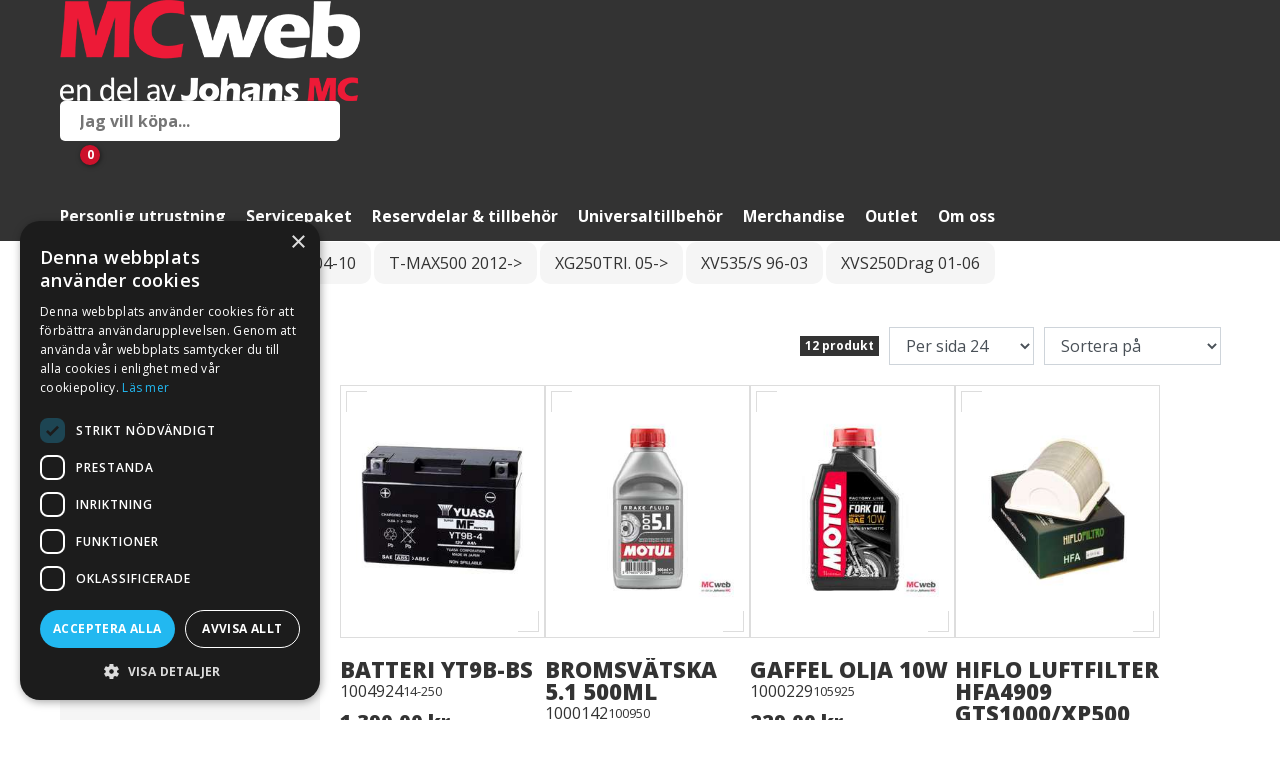

--- FILE ---
content_type: text/html; charset=utf-8
request_url: https://www.mcweb.se/butik/reservdelar-tillbehor/yamaha-212/250-550/t-max500-01-03
body_size: 405870
content:



<!DOCTYPE html>
<html lang="sv">
<head>
    
    
		<!-- Primeflow head start -->
<meta charset="utf-8"><meta name="viewport" content="width=device-width, initial-scale=1, shrink-to-fit=no"><title>T-MAX500 01-03</title><meta property="og:title" content="T-MAX500 01-03"><meta name="next-head-count" content="4"><link rel="preload" href="/butik/_next/static/css/01c9c1d14681aa78a268.css" as="style"><link rel="stylesheet" href="/butik/_next/static/css/01c9c1d14681aa78a268.css" data-n-g=""><noscript data-n-css="true"></noscript><link rel="preload" href="/butik/_next/static/chunks/main-22b411ab97d4e97145c5.js" as="script"><link rel="preload" href="/butik/_next/static/chunks/webpack-eb080e3f091731f228fb.js" as="script"><link rel="preload" href="/butik/_next/static/chunks/framework.1d36bc031662b4dc4c28.js" as="script"><link rel="preload" href="/butik/_next/static/chunks/commons.0bb3fcd13fffd26d9983.js" as="script"><link rel="preload" href="/butik/_next/static/chunks/73f468bb144a313af7189e3bf9ec008bce3219d6.1842835f87aa4a676786.js" as="script"><link rel="preload" href="/butik/_next/static/chunks/c3369f7f651fecd51087bee95da4d34a5f8158b8.957259140669bf613f8a.js" as="script"><link rel="preload" href="/butik/_next/static/chunks/8f7813acb60c0028d721fa2452c4bbe5b1b12562.39b61529ab673da638ec.js" as="script"><link rel="preload" href="/butik/_next/static/chunks/b1542cc239bf56c8a14913c0a930efe682b5cf86.3228fb1afb96850bf8a7.js" as="script"><link rel="preload" href="/butik/_next/static/chunks/pages/_app-3b5795d714092f6cee57.js" as="script"><link rel="preload" href="/butik/_next/static/chunks/pages/%5B%5B...slug%5D%5D-2db11fab120be7ffffff.js" as="script">		<!-- Primeflow head end -->

    




<script data-inline-src="/_empori-static/core/js/lazyloading.es5.min.js?v=05e0112b">"use strict";(function(){window.addEventListener("load",function(){var n=undefined;"IntersectionObserver"in window?function(){n=document.querySelectorAll(".lazy");var t=new IntersectionObserver(function(n){n.forEach(function(n){if(n.isIntersecting){var i=n.target;i.classList.remove("lazy");t.unobserve(i)}})});n.forEach(function(n){t.observe(n)})}():function(){var i=undefined,t;n=document.querySelectorAll(".lazy");t=function t(){i&&clearTimeout(i);i=setTimeout(function(){var i=window.pageYOffset;n.forEach(function(n){var t=n;t.offsetTop<window.innerHeight+i&&(t.src=t.dataset.src!==null&&t.dataset.src!==""?t.dataset.src:"",t.classList.remove("lazy"))});n.length===0&&(document.removeEventListener("scroll",t),window.removeEventListener("resize",t),window.removeEventListener("orientationChange",t))},20)};document.addEventListener("scroll",t);window.addEventListener("resize",t);window.addEventListener("orientationChange",t)}()})})();</script>

<style data-inline-href="/_empori-static/essentials/base-theme/critical.min.css?v=05e0112b">.empori-image-gallery{width:100%;background-color:#eee}.fullwidth .empori-image-gallery{margin-top:0 !important;margin-bottom:0 !important}.fullwidth .empori-image-gallery-slide .empori-image-gallery-content-wrapper{padding:0 20px;position:unset}@media(max-width: 1280px){.fullwidth .empori-image-gallery-slide .empori-image-gallery-content-wrapper{padding:0 60px}}@media(max-width: 800px){.fullwidth .empori-image-gallery-slide .empori-image-gallery-content-wrapper{padding:0 40px}}.empori-image-gallery-wrapper{display:flex}.empori-image-gallery-slide{flex:0 0 100%;position:relative;align-items:center;padding:100px 0}@media(min-width: 1200px){.empori-image-gallery-slide{padding:160px 0}}.empori-image-gallery-slide.static-height{padding:0}@media(min-width: 1200px){.empori-image-gallery-slide.align-content-vertical-top,.empori-image-gallery-slide.align-content-vertical-bottom{padding:0}}.empori-slide-image,.empori-slide-video{z-index:1;width:100%;height:100%;object-fit:cover;position:absolute}.empori-image-contain .empori-slide-image,.empori-image-contain .empori-slide-video{object-fit:contain}.empori-slide-overlay{z-index:2;position:absolute;width:100%;height:100%;top:0;left:0;background-color:rgba(0,0,0,.65)}.empori-image-gallery-slide .empori-image-gallery-content-wrapper{z-index:3;padding:0 60px}@media(max-width: 800px){.empori-image-gallery-slide .empori-image-gallery-content-wrapper{padding:0 40px}}.empori-image-gallery-slide-content{max-width:800px}.empori-image-gallery-slide-content.align-content-center{margin:0 auto;text-align:center}.empori-image-gallery-slide-content.align-content-center .empori-image-gallery-buttons-container{justify-content:center}.empori-image-gallery-slide-content.align-content-right{margin:0 0 0 auto;text-align:right}.empori-image-gallery-slide-content.align-content-right .empori-image-gallery-buttons-container{justify-content:right}@media(max-width: 1200px){.empori-image-gallery-slide-content{margin:0 auto !important;text-align:center !important}.empori-image-gallery-slide-content .empori-image-gallery-buttons-container{justify-content:center !important}}@media(min-width: 1200px){.align-content-vertical-top .empori-image-gallery-slide-content{padding:60px 0 280px}}@media(min-width: 1200px){.align-content-vertical-bottom .empori-image-gallery-slide-content{padding:260px 0 60px}}.empori-slide-subtitle{color:#fff;font-size:1.2em}.empori-slide-subtitle h1,.empori-slide-subtitle h2,.empori-slide-subtitle h3,.empori-slide-subtitle h4{color:#fff}.empori-slide-subtitle *:last-child{margin-bottom:0}.empori-image-gallery-buttons-container{width:calc(100% + 10px);left:-5px;margin-top:15px;position:relative}.empori-slider-button{margin:5px;padding:10px 15px;background-color:var(--empori-primary-color);color:#fff;text-decoration:none;border-radius:10px;font-weight:bold}.empori-slider-button .empori-icon{width:20px}.empori-image-gallery-prev::after,.empori-image-gallery-next::after{content:none !important}.empori-image-gallery-prev i,.empori-image-gallery-next i{color:#fff;font-size:40px}.empori-image-gallery-slide.static-height{min-height:var(--static-height-desktop)}@media(max-width: 800px){.empori-image-gallery-slide.static-height{min-height:var(--static-height-mobile)}}.language-list{visibility:hidden;opacity:0;z-index:10}.empori-header{width:100%;position:fixed;z-index:11}@media(max-width: 800px){.empori-header>.empori-custom-menu-html{display:none}}.empori-header.triggered .menu-text{display:none}.empori-header.triggered i{margin-left:5px}.empori-header-defaultthemeheader{padding:50px 0 0}.empori-header-nav{margin:0 0 0 auto}@media(max-width: 800px){.empori-header-nav{height:0;overflow:hidden;position:absolute;top:50px;background-color:#fff;width:100%}}.empori-header-nav>.empori-custom-menu-html{display:flex;padding:10px 20px;flex:0 0 100%;justify-content:right}@media(min-width: 800px){.empori-header-nav>.empori-custom-menu-html{display:none}}.empori-header-nav-link{height:50px;line-height:50px;padding:0 10px;text-decoration:none;font-weight:bold;color:#fff;font-size:.9em;position:relative}@media(max-width: 960px){.empori-header-nav-link{padding:0 5px}}@media(max-width: 800px){.empori-header-nav-link{padding:0 20px}}body:not(.darkMode) .empori-header.readable-header{background-color:#fff}body:not(.darkMode) .empori-header.readable-header .empori-header-logo img{filter:unset}body:not(.darkMode) .empori-header.readable-header .empori-header-submenu{background-color:#fff;border-radius:10px}body:not(.darkMode) .empori-header.readable-header .empori-header-nav-link,body:not(.darkMode) .empori-header.readable-header .empori-submenu-item{color:#404040}.empori-nav-icon-container{width:25px;text-align:center}@media(max-width: 800px){.empori-nav-icon-container{display:none}}.empori-nav-icon-container i{color:inherit}.empori-header-logo{height:50px;padding:5px 10px;flex:1}.empori-header-logo img{height:36px;filter:brightness(0) invert(1);border-radius:0}.empori-header-menu-toggler.empori-header-icon{display:none;font-size:1.2em}@media(max-width: 800px){.empori-header-menu-toggler.empori-header-icon{display:block}}.empori-redundant-pages,.empori-redundant-pages-triggerer,.empori-header-submenu{display:none}.empori-redundant-pages-triggerer{font-size:20px}@media(min-width: 800px){.empori-redundant-pages-triggerer{display:block}}.empori-header-icons{flex-wrap:nowrap;align-items:center}.empori-header-icons.element-flex{flex-wrap:nowrap}.empori-header-icon{display:flex;line-height:50px;height:50px;text-align:center;cursor:pointer;color:var(--empori-primary-color);width:40px;flex:0 0 40px;justify-content:center;align-items:center}@media(max-width: 800px){.empori-header-icon{width:30px;flex:0 0 30px}}.empori-header-icon.triggered .menu-text{display:none}.empori-custom-menu-html{align-items:center;padding:0 10px}.empori-custom-menu-html>*{height:40px;line-height:40px}.empori-site-search-container{display:none;flex-wrap:wrap;position:relative;width:100%;max-width:280px;height:50px}@media(min-width: 1200px){.empori-site-search-container{display:flex}}.empori-site-search-input{font-family:var(--empori-font-family);font-size:16px;padding:0 20px;flex:1;height:100%;margin:0;border:none;border-radius:5px 0 0 5px;font-weight:bold;width:100%}@media(max-width: 800px){.empori-site-search-input{border-radius:0 0 0 5px}}.empori-site-search-actions{display:flex;margin-left:auto;height:100%}.empori-site-search-button{width:40px;height:100%;padding:0;display:flex;align-items:center;justify-content:center;background-color:#fff;border-radius:0 5px 5px 0}@media(max-width: 800px){.empori-site-search-button{border-radius:0 0 5px 0}}.empori-site-search-button i{color:var(--empori-primary-color);margin:0;font-size:16px}.empori-page-header{background-position:center;background-size:cover;position:relative;overflow:hidden;background-color:var(--empori-primary-alt-color)}.empori-page-header-image{position:absolute;top:0;left:0;width:100%;height:100%;background-position:center;background-size:cover;display:none;z-index:1}@media(min-width: 1600px){.empori-page-header-image.size-page-header-4k{display:block}}@media(min-width: 1000px)and (max-width: 1600px){.empori-page-header-image.size-page-header{display:block}}@media(min-width: 520px)and (max-width: 1000px){.empori-page-header-image.size-page-header-tablet{display:block}}@media(max-width: 520px){.empori-page-header-image.size-page-header-mobile{display:block}}.empori-page-header-content{flex:0 0 100%;height:100%;background-color:rgba(0,0,0,.45);align-items:center;justify-content:center;position:relative;z-index:2;min-height:340px}.empori-page-header-content h1,.empori-page-header-content .sub-header{color:#fff;margin:0;max-width:700px}.empori-page-header-content h1{font-size:2em}@media(min-width: 800px){.empori-page-header-content h1{font-size:2.5em}}.empori-page-header-content .sub-header{font-weight:normal;font-size:1.2em;margin:10px 0 0}.empori-page-header-content .sub-header i{margin-right:5px}.empori-page-header-centerer{flex:0 0 100%;max-width:1200px;padding:80px 20px}@media(min-width: 800px){.empori-page-header-centerer{padding:150px 20px}}.empori-page-header-extra-area{position:absolute;left:0;bottom:0;width:100%;display:none;background:linear-gradient(90deg, rgba(0, 0, 0, 0.4) 0%, rgba(0, 0, 0, 0) 60%);z-index:3}@media(min-width: 800px){.empori-page-header-extra-area{display:flex}}.empori-page-header-extra-area .container{display:flex;justify-content:flex-start}.empori-page-header-extra-area .other-page-item{display:block;font-size:.9em;text-decoration:none;border-radius:10px 10px 0 0;margin-right:20px;padding:20px 0;color:#fff}.empori-page-header-extra-area .other-page-item.white-content{color:#fff}.empori-breadcrumbs{list-style:none;padding:0;font-size:.9em;max-width:70%}.empori-breadcrumbs .element-flex{align-items:center}.empori-breadcrumbs a{text-decoration:none}.empori-breadcrumb{color:var(--empori-primary-color);margin:5px 5px 5px 0}.empori-breadcrumb-separator{width:15px;flex:0 0 15px;font-size:.9em}.breadcrumb-root{margin:0 5px 0 0}.empori-page-header .empori-breadcrumbs a:hover{color:#fff}.umb-block-grid__layout-container{align-items:inherit;position:relative;display:grid;grid-template-columns:repeat(var(--umb-block-grid--grid-columns, 1), minmax(0, 1fr));grid-auto-flow:row;grid-auto-rows:minmax(50px, min-content);-moz-column-gap:var(--umb-block-grid--column-gap, 0);column-gap:var(--umb-block-grid--column-gap, 0);row-gap:var(--umb-block-grid--row-gap, 0);width:100%}@media(min-width: 800px){.umb-block-grid__layout-container{width:auto}}.umb-block-grid__layout-item{--umb-block-grid--item-column-span: var(--column-span, 1);position:relative;grid-column-end:span min(var(--umb-block-grid--item-column-span, 1)*3,var(--umb-block-grid--grid-columns));grid-row:span var(--umb-block-grid--item-row-span, 1)}@media(max-width: 1024px){.umb-block-grid__layout-item{--umb-block-grid--item-column-span: var(--column-span-mobile, var(--column-span, 1))}}.umb-block-grid__area-container,.umb-block-grid__block--view::part(area-container){width:100%;align-items:inherit;position:relative;display:grid;grid-template-columns:repeat(var(--umb-block-grid--area-grid-columns, var(--umb-block-grid--grid-columns, 1)), minmax(0, 1fr));grid-auto-flow:row;grid-auto-rows:minmax(50px, min-content);-moz-column-gap:var(--umb-block-grid--areas-column-gap, 0);column-gap:var(--umb-block-grid--areas-column-gap, 0);row-gap:var(--umb-block-grid--areas-row-gap, 0)}.umb-block-grid__area{align-items:inherit;position:relative;height:100%;display:flex;flex-direction:column;grid-column-end:span min(var(--umb-block-grid--area-column-span, 1)*3,var(--umb-block-grid--area-grid-columns));grid-row:span var(--umb-block-grid--area-row-span, 1)}@media(min-width: 1024px){.umb-block-grid__layout-item{grid-column-end:span min(var(--umb-block-grid--item-column-span, 1),var(--umb-block-grid--grid-columns))}.umb-block-grid__area{grid-column-end:span min(var(--umb-block-grid--area-column-span, 1),var(--umb-block-grid--area-grid-columns))}}.row-parent{padding:40px 0}@media(min-width: 800px){.row-parent{padding:60px 0}}.row-parent>.umb-block-grid__layout-container>.umb-block-grid__layout-item{padding:40px 0}@media(min-width: 800px){.row-parent>.umb-block-grid__layout-container>.umb-block-grid__layout-item{padding:60px 0}}.row-parent.no-margins{padding:0}@media(max-width: 800px){.row-parent.no-margins .row{margin-left:-20px;width:calc(100% + 40px)}}.row-parent.has-background-image{background-size:cover;background-position:center;position:relative;background-color:var(--empori-secondary-color)}.row-parent.has-background-image.has-background-overlay::before{width:100%;height:100%;position:absolute;z-index:1;background-color:rgba(0,0,0,.45);content:""}.row-parent.has-background-image .column{padding:40px;z-index:2}@media(max-width: 400px){.row-parent.has-background-image .column{padding:20px}}.row-parent.overlap-previous-element{margin-top:0;position:relative;z-index:1;display:flex;align-items:flex-end}@media(min-width: 800px){.row-parent.overlap-previous-element{margin-top:-180px}}.row-parent.align-top{align-items:flex-start}.row-parent.align-center{align-items:center}.row-parent.align-bottom{align-items:flex-end}.row-parent.fullwidth>.container{max-width:100%}.container{max-width:1200px;margin:auto;align-items:inherit;justify-items:inherit;padding:0 20px;width:100%;position:relative}.row{display:flex;justify-items:inherit;align-items:inherit;flex-wrap:wrap;width:100%}.column>*:first-child{margin-top:20px}.column>*:last-child{margin-bottom:20px}.column.has-background-color{padding:30px;border-radius:10px;margin:0 20px}@media(max-width: 1200px){.column.has-background-color{margin:10px}}@media(max-width: 800px){.column.has-background-color{margin:0 0 20px}}@media(max-width: 400px){.column.has-background-color{padding:20px}}@media(max-width: 800px){.column.has-background-color:last-child{margin:0}}.column.has-background-color>*:first-child{margin-bottom:0}.column.content-color-light *:not(i,path,g){color:var(--empori-font-color-dark-mode)}.column.content-color-dark *:not(i,path,g){color:var(--empori-font-color)}.hide{display:none !important}.grid-rte>*:first-child{margin-top:0}@media(min-width: 800px){.row{margin-left:-20px;width:calc(100% + 40px)}.column{padding:0 20px}.column>*:first-child{margin-top:0}.column>*:last-child{margin-bottom:0}.hide-desktop{display:none !important}}@media(max-width: 799px){.hide-mobile{display:none !important}}body{background-color:#fff;padding:0;margin:0;font-size:13pt;color:var(--empori-font-color);font-family:var(--empori-font-family)}*{box-sizing:border-box}@media(max-width: 400px){*{word-break:break-word}}h1,h2,h3,h4,h5,h6{font-weight:bold;line-height:1.2em;margin:0 0 20px}p{margin:20px 0;line-height:1.4em}img{height:auto;width:auto;max-width:100%}figure{width:100%;margin:0}figure>img{border-radius:10px;max-width:100%}p>img[src*=".jpg"],p>img[src*=".jpeg"]{border-radius:10px}footer p>img{border-radius:0}.lazy{background-image:none !important}.element-flex{display:flex;flex-wrap:wrap}.basic-grid-image{aspect-ratio:5/4}.basic-grid-image img{width:100%}.empori-header.add-header-background{background-color:var(--empori-primary-alt-color)}.empori-header.add-header-background .empori-header-nav-link:hover{color:var(--empori-primary-color)}.blur-effect{filter:blur(5px);transition:filter .3s ease}.swiper-container .swiper-wrapper,.grid-view{display:flex;gap:20px}.swiper-initialized .swiper-wrapper{gap:0}.swiper-slide{flex-basis:25%}/*# sourceMappingURL=critical.min.css.map */
</style>

<link rel="preload" href="https://cdnjs.cloudflare.com/ajax/libs/Swiper/8.0.7/swiper-bundle.min.css?v=05e0112b" as="style" onload="this.onload=null;this.rel=&#x27;stylesheet&#x27;" /><noscript><link rel="stylesheet" href="https://cdnjs.cloudflare.com/ajax/libs/Swiper/8.0.7/swiper-bundle.min.css?v=05e0112b"></noscript>
<link rel="preload" href="/_empori-static/essentials/base-theme/BaseTheme.min.css?v=05e0112b" as="style" onload="this.onload=null;this.rel=&#x27;stylesheet&#x27;" /><noscript><link rel="stylesheet" href="/_empori-static/essentials/base-theme/BaseTheme.min.css?v=05e0112b"></noscript>

    <link rel="preload" href="https://static.empori.se/fa/css/fontawesome.min.css?v=05e0112b" as="style" onload="this.onload=null;this.rel=&#x27;stylesheet&#x27;" /><noscript><link rel="stylesheet" href="https://static.empori.se/fa/css/fontawesome.min.css?v=05e0112b"></noscript>
    <link rel="preload" href="https://static.empori.se/fa/css/regular.min.css?v=05e0112b" as="style" onload="this.onload=null;this.rel=&#x27;stylesheet&#x27;" /><noscript><link rel="stylesheet" href="https://static.empori.se/fa/css/regular.min.css?v=05e0112b"></noscript>
    <link rel="preload" href="https://static.empori.se/fa/css/brands.min.css?v=05e0112b" as="style" onload="this.onload=null;this.rel=&#x27;stylesheet&#x27;" /><noscript><link rel="stylesheet" href="https://static.empori.se/fa/css/brands.min.css?v=05e0112b"></noscript>
    <link rel="preload" href="/css/custom.css?v=05e0112b" as="style" onload="this.onload=null;this.rel=&#x27;stylesheet&#x27;" /><noscript><link rel="stylesheet" href="/css/custom.css?v=05e0112b"></noscript>
    <script type="text/javascript" src="/scripts/custom.js?v=05e0112b" async=""></script>
        <link rel="preload" href="https://fonts.googleapis.com/css2?family=Open+Sans:ital,wght@0,300..800;1,300..800&display=swap" as="style" onload="this.onload=null;this.rel=&#x27;stylesheet&#x27;" /><noscript><link rel="stylesheet" href="https://fonts.googleapis.com/css2?family=Open+Sans:ital,wght@0,300..800;1,300..800&display=swap"></noscript>
            <link rel="preconnect" href="https://fonts.googleapis.com">
            <link rel="preconnect" href="https://fonts.gstatic.com" crossorigin>
    <style>
        :root, :host {
            --empori-primary-color: #CC112B;
            --empori-primary-alt-color: #333333;
            --empori-secondary-color: #333333;
            --empori-overlay-color: #FFFFFF;
            --empori-light-gray-color: #f2f2f2;
            --empori-font-color: #333;
            --empori-font-family: "Open Sans", sans-serif;;
            --empori-font-alt-family: inherit;
        }
    </style>

    




<link rel="preload" href="/_empori-static/genericweb/base-theme/base.min.css?v=05e0112b" as="style" onload="this.onload=null;this.rel=&#x27;stylesheet&#x27;" /><noscript><link rel="stylesheet" href="/_empori-static/genericweb/base-theme/base.min.css?v=05e0112b"></noscript>

            <link rel="preload" href="/_empori-static/genericweb/themes/classic.min.css?v=05e0112b" as="style" onload="this.onload=null;this.rel=&#x27;stylesheet&#x27;" /><noscript><link rel="stylesheet" href="/_empori-static/genericweb/themes/classic.min.css?v=05e0112b"></noscript>




<style>
    :root, :host {
        --empori-font-color-dark-mode: #ffffff;
    }
</style>

    



<link rel="preload" href="/_empori-static/primeflow/css/primeflow.min.css?v=05e0112b" asp-append-version="true" as="style" onload="this.onload=null;this.rel=&#x27;stylesheet&#x27;"><noscript><link rel="stylesheet" href="/_empori-static/primeflow/css/primeflow.min.css?v=05e0112b"></noscript>

    <style>
        :root, :host {
            --empori-storefront-main-background-color: #FFFFFF;
            --empori-storefront-card-background-color: #f5f5f5;
            --empori-storefront-card-Text-color: #404040;
            --empori-storefront-card-multi-attribute-background-color: #FFFFFF;
        }
    </style>
    

<link rel="icon" type="image/x-icon" href="/media/jjagutt0/favicon.ico" /><link rel="canonical" href="https://www.mcweb.se/butik/reservdelar-tillbehor/yamaha-212/250-550/t-max500-01-03" /><meta name="description" content='' /><meta property="og:description" content='' /><meta property="og:locale" content='sv_SE'><meta name='viewport' content='width=device-width, initial-scale=1.0' /><meta charset='UTF-8' /><!-- Google Tag Manager -->
<script>(function(w,d,s,l,i){w[l]=w[l]||[];w[l].push({'gtm.start':
new Date().getTime(),event:'gtm.js'});var f=d.getElementsByTagName(s)[0],
j=d.createElement(s),dl=l!='dataLayer'?'&l='+l:'';j.async=true;j.src=
'https://www.googletagmanager.com/gtm.js?id='+i+dl;f.parentNode.insertBefore(j,f);
})(window,document,'script','dataLayer','GTM-PKZZDGQ9');</script>
<!-- End Google Tag Manager -->
<meta property='og:type' content='website' /></head>

<body class=" primeflow">
    <!-- Google Tag Manager (noscript) -->
<noscript><iframe src="https://www.googletagmanager.com/ns.html?id=GTM-PKZZDGQ9"
height="0" width="0" style="display:none;visibility:hidden"></iframe></noscript>
<!-- End Google Tag Manager (noscript) -->
        
    



<header id="mainNav" class="empori-header empori-header-webshop element-flex empori-classic ">
    <div class="empori-header-content">
        <div class="desktop-only">
            <div class="container">
                    <a class="empori-webshop-header-logo" href="/" title="Startpage">
                        <img src="/media/j3ypcwir/logo.png" loading="lazy" alt="" width="102" height="35" />
                    </a>
                
                
    <div id="empori-search-3a2f4b68-73fc-4c0a-820f-c43cf5bf86ad" class="empori-site-search-container">
        <input type="text" class="empori-site-search-input" placeholder="S&#xF6;k" name="empori-search-3a2f4b68-73fc-4c0a-820f-c43cf5bf86ad" />
        
        <div class="empori-site-search-actions">
            <button class="empori-site-search-button" title="Search">
                <i class="fa-regular fa-search"></i>
            </button>
        </div>
    </div>
    <script>
        document.addEventListener('emporiLoaded', () => empori.controls.InitSiteSearch('empori-search-3a2f4b68-73fc-4c0a-820f-c43cf5bf86ad', {"enabled":true,"headerName":"empori-webshop-header","primeflow":{"enabled":true,"resultsPageUrl":"/butik","apiBaseUrl":null,"translations":{"SearchResultsProducts":"Produkter","SearchResultNotInStock":"Inte i lager","SearchResultsVehicles":"Fordon","SearchResultSupplierStock":"I leverant\u00F6rs lager","SearchResultsNoResults":"Inga resultat","SearchBarPhrase":"Jag vill k\u00F6pa...","SearchResults":"S\u00F6kresultat","SearchResultUnavailableStock":"Ej tillg\u00E4ngligt lager","SearchResultOutOfStock":"Slut i lager","SearchResultShowAll":"Visa alla","SearchAriaLabel":"S\u00F6k","SearchResultInStock":"I lager","SearchResultFrom":"Fr\u00E5n","SearchResultsPagesAndCategories":"Sidor och kategorier"}},"onlineShowroom":{"enabled":false,"resultsPageUrl":"","apiBaseUrl":"","translations":null},"culture":"sv-se","selectedNodesIdList":[1130],"displayTitleAlias":"","displayDescriptionAlias":"","pageSize":10,"searchAliasItems":[],"placeHolderText":"S\u00F6k","noResultFoundText":"Inga resultat","inGrid":false}));
    </script>

                
                <div id="headerIcons" class="empori-header-icons element-flex">
                    



<a id="primeflowCartStatus_0e2ce922" href="/butik/varukorg" class="primeflow-cart-status empori-header-icon" title="G&#xE5; till varukorg">
    <i class="fa-solid fa-cart-shopping"></i>
    <span class="primeflow-cart-count"></span>
</a>

<script>
    (function () {
        const cartCount = document.querySelector('#primeflowCartStatus_0e2ce922 .primeflow-cart-count');

        if (!cartCount) {
            return;
        }

        window.addEventListener('primeflow:cart:change', e => {
            cartCount.innerHTML = e.detail;
        });

        fetch('https://ecommerce-api.mcweb.se/api/v2/customers/check/', { credentials: 'include' })
            .then(res => res.json())
            .then(data => {
                cartCount.innerHTML = data.count;
                cartCount.ariaLabel = `Varukorg. Antal produkter i varukorgen: ${data.count}`;
            });
    }());
</script>
                    


<a href="/butik/customer" class="primeflow-user-login empori-header-icon" title="G&#xE5; till Mina sidor" aria-label="G&#xE5; till Mina sidor">
    <i class="fa-regular fa-user"></i>
</a>

                    

                </div>
            </div>
        </div>
           
        <div class="mobile-only">
            <div class="mobile-menu">
                <a class="empori-mobile-logo" href="/" title="Startpage">
                    <img src="/media/j3ypcwir/logo.png" loading="lazy" alt="" width="102" height="35"/>
                </a>
                
                <div class="nav-icon-group">
                    



<a id="primeflowCartStatus_e99c8162" href="/butik/varukorg" class="primeflow-cart-status empori-header-icon" title="G&#xE5; till varukorg">
    <i class="fa-solid fa-cart-shopping"></i>
    <span class="primeflow-cart-count"></span>
</a>

<script>
    (function () {
        const cartCount = document.querySelector('#primeflowCartStatus_e99c8162 .primeflow-cart-count');

        if (!cartCount) {
            return;
        }

        window.addEventListener('primeflow:cart:change', e => {
            cartCount.innerHTML = e.detail;
        });

        fetch('https://ecommerce-api.mcweb.se/api/v2/customers/check/', { credentials: 'include' })
            .then(res => res.json())
            .then(data => {
                cartCount.innerHTML = data.count;
                cartCount.ariaLabel = `Varukorg. Antal produkter i varukorgen: ${data.count}`;
            });
    }());
</script>
                    


<a href="/butik/customer" class="primeflow-user-login empori-header-icon" title="G&#xE5; till Mina sidor" aria-label="G&#xE5; till Mina sidor">
    <i class="fa-regular fa-user"></i>
</a>

                    
    <div id="emporiSearchTrigger" class="empori-search-trigger empori-header-icon">
        <i class="fa-regular fa-search"></i>
    </div>

                    
                    <div id="navTrigger" class="mobile-toggler empori-header-icon">
                        <i class='fa-regular fa-bars'></i><i style='display: none;' class='fa-regular fa-times'></i>
                    </div>
                </div>
            </div>
            
            <nav role="navigation" class="mobile-navigation">
        <div class="empori-webshop-menu-item">
            <a title="Personlig utrustning" href="/butik/personlig-utrustning">Personlig utrustning</a>

                <div class="empori-webshop-submenu">
        <div class="empori-webshop-menu-item">
            <a title="MC-hj&#xE4;lmar" href="/butik/personlig-utrustning/mc-hjalmar">MC-hj&#xE4;lmar</a>

        </div>
        <div class="empori-webshop-menu-item">
            <a title="MC-handskar" href="/butik/personlig-utrustning/mc-handskar-3">MC-handskar</a>

        </div>
        <div class="empori-webshop-menu-item">
            <a title="REV&#x27;IT" href="/butik/personlig-utrustning/revit">REV&#x27;IT</a>

        </div>
        <div class="empori-webshop-menu-item">
            <a title="MC-skydd" href="/butik/personlig-utrustning/mc-skydd">MC-skydd</a>

        </div>
        <div class="empori-webshop-menu-item">
            <a title="MC-st&#xF6;vlar" href="/butik/personlig-utrustning/mc-stovlar-4">MC-st&#xF6;vlar</a>

        </div>
        <div class="empori-webshop-menu-item">
            <a title="MC-kl&#xE4;der" href="/butik/personlig-utrustning/mc-klader">MC-kl&#xE4;der</a>

        </div>
        <div class="empori-webshop-menu-item">
            <a title="Underst&#xE4;ll &amp; Buffar" href="/butik/personlig-utrustning/understall-buffar">Underst&#xE4;ll &amp; Buffar</a>

        </div>
        <div class="empori-webshop-menu-item">
            <a title="Ryggs&#xE4;ckar" href="/butik/personlig-utrustning/ryggsack">Ryggs&#xE4;ckar</a>

        </div>
                </div>
        </div>
        <div class="empori-webshop-menu-item">
            <a title="Servicepaket" href="/butik/servicepaket">Servicepaket</a>

                <div class="empori-webshop-submenu">
        <div class="empori-webshop-menu-item">
            <a title="Aprilia" href="/butik/servicepaket/aprilia">Aprilia</a>

        </div>
        <div class="empori-webshop-menu-item">
            <a title="Harley-Davidson" href="/butik/servicepaket/harley-davidson">Harley-Davidson</a>

        </div>
        <div class="empori-webshop-menu-item">
            <a title="Kawasaki" href="/butik/servicepaket/kawasaki-699">Kawasaki</a>

        </div>
        <div class="empori-webshop-menu-item">
            <a title="Suzuki" href="/butik/servicepaket/suzuki-701">Suzuki</a>

        </div>
        <div class="empori-webshop-menu-item">
            <a title="Triumph" href="/butik/servicepaket/triumph-700">Triumph</a>

        </div>
        <div class="empori-webshop-menu-item">
            <a title="Piaggio" href="/butik/servicepaket/piaggio">Piaggio</a>

        </div>
        <div class="empori-webshop-menu-item">
            <a title="Vespa" href="/butik/servicepaket/vespa">Vespa</a>

        </div>
        <div class="empori-webshop-menu-item">
            <a title="Yamaha" href="/butik/servicepaket/yamaha-servicepaket">Yamaha</a>

        </div>
        <div class="empori-webshop-menu-item">
            <a title="Hiflo filter" href="/butik/servicepaket/hiflo-filter">Hiflo filter</a>

        </div>
        <div class="empori-webshop-menu-item">
            <a title="Bromsbel&#xE4;gg" href="/butik/servicepaket/bromsbelagg">Bromsbel&#xE4;gg</a>

        </div>
        <div class="empori-webshop-menu-item">
            <a title="T&#xE4;ndstift" href="/butik/servicepaket/tandstift-1173">T&#xE4;ndstift</a>

        </div>
        <div class="empori-webshop-menu-item">
            <a title="Motorolja" href="/butik/servicepaket/motorolja-1183">Motorolja</a>

        </div>
                </div>
        </div>
        <div class="empori-webshop-menu-item">
            <a title="Reservdelar &amp; tillbeh&#xF6;r" href="/butik/reservdelar-tillbehor">Reservdelar &amp; tillbeh&#xF6;r</a>

                <div class="empori-webshop-submenu">
        <div class="empori-webshop-menu-item">
            <a title="Kawasaki" href="/butik/reservdelar-tillbehor/kawasaki-27">Kawasaki</a>

        </div>
        <div class="empori-webshop-menu-item">
            <a title="Suzuki" href="/butik/reservdelar-tillbehor/suzuki-209">Suzuki</a>

        </div>
        <div class="empori-webshop-menu-item">
            <a title="Triumph" href="/butik/reservdelar-tillbehor/triumph-47">Triumph</a>

        </div>
        <div class="empori-webshop-menu-item">
            <a title="Piaggio" href="/butik/reservdelar-tillbehor/piaggio-1129">Piaggio</a>

        </div>
        <div class="empori-webshop-menu-item">
            <a title="Vespa" href="/butik/reservdelar-tillbehor/vespa-677">Vespa</a>

        </div>
        <div class="empori-webshop-menu-item">
            <a title="Aprilia" href="/butik/reservdelar-tillbehor/aprilia-1227">Aprilia</a>

        </div>
        <div class="empori-webshop-menu-item">
            <a title="KTM" href="/butik/reservdelar-tillbehor/ktm">KTM</a>

        </div>
        <div class="empori-webshop-menu-item">
            <a title="BMW" href="/butik/reservdelar-tillbehor/bmw-337">BMW</a>

        </div>
        <div class="empori-webshop-menu-item">
            <a title="Honda" href="/butik/reservdelar-tillbehor/honda-211">Honda</a>

        </div>
        <div class="empori-webshop-menu-item">
            <a title="Yamaha" href="/butik/reservdelar-tillbehor/yamaha-212">Yamaha</a>

        </div>
        <div class="empori-webshop-menu-item">
            <a title="Ducati" href="/butik/reservdelar-tillbehor/ducati">Ducati</a>

        </div>
        <div class="empori-webshop-menu-item">
            <a title="Harley-Davidson" href="/butik/reservdelar-tillbehor/harley-davidson-210">Harley-Davidson</a>

        </div>
        <div class="empori-webshop-menu-item">
            <a title="K&amp;N Luftfilter" href="/butik/reservdelar-tillbehor/k-n-luftfilter">K&amp;N Luftfilter</a>

        </div>
        <div class="empori-webshop-menu-item">
            <a title="Derbi" href="/butik/reservdelar-tillbehor/derbi">Derbi</a>

        </div>
        <div class="empori-webshop-menu-item">
            <a title="ATV" href="/butik/reservdelar-tillbehor/atv">ATV</a>

        </div>
                </div>
        </div>
        <div class="empori-webshop-menu-item">
            <a title="Universaltillbeh&#xF6;r" href="/butik/universaltillbehor">Universaltillbeh&#xF6;r</a>

                <div class="empori-webshop-submenu">
        <div class="empori-webshop-menu-item">
            <a title="Belysning" href="/butik/universaltillbehor/belysning">Belysning</a>

        </div>
        <div class="empori-webshop-menu-item">
            <a title="Packutrustning" href="/butik/universaltillbehor/packutrustning-1056">Packutrustning</a>

        </div>
        <div class="empori-webshop-menu-item">
            <a title="Batteri" href="/butik/universaltillbehor/batteri">Batteri</a>

        </div>
        <div class="empori-webshop-menu-item">
            <a title="Olja &amp; Sm&#xF6;rjmedel" href="/butik/universaltillbehor/olja-smorjmedel">Olja &amp; Sm&#xF6;rjmedel</a>

        </div>
        <div class="empori-webshop-menu-item">
            <a title="Kedjor" href="/butik/universaltillbehor/kedjor-22">Kedjor</a>

        </div>
        <div class="empori-webshop-menu-item">
            <a title="Lager" href="/butik/universaltillbehor/lager">Lager</a>

        </div>
        <div class="empori-webshop-menu-item">
            <a title="Mobil &amp; GPS" href="/butik/universaltillbehor/mobil-gps">Mobil &amp; GPS</a>

        </div>
        <div class="empori-webshop-menu-item">
            <a title="T&#xE4;ndstift" href="/butik/universaltillbehor/tandstift-24">T&#xE4;ndstift</a>

        </div>
        <div class="empori-webshop-menu-item">
            <a title="Handb&#xF6;cker" href="/butik/universaltillbehor/handbocker">Handb&#xF6;cker</a>

        </div>
        <div class="empori-webshop-menu-item">
            <a title="Backspeglar" href="/butik/universaltillbehor/backspeglar">Backspeglar</a>

        </div>
        <div class="empori-webshop-menu-item">
            <a title="Bobbins &amp; Dep&#xE5;st&#xF6;d" href="/butik/universaltillbehor/bobbins-depastod">Bobbins &amp; Dep&#xE5;st&#xF6;d</a>

        </div>
        <div class="empori-webshop-menu-item">
            <a title="Elektronik" href="/butik/universaltillbehor/elektronik">Elektronik</a>

        </div>
        <div class="empori-webshop-menu-item">
            <a title="Handtag" href="/butik/universaltillbehor/handtag">Handtag</a>

        </div>
        <div class="empori-webshop-menu-item">
            <a title="Kapell" href="/butik/universaltillbehor/kapell-15">Kapell</a>

        </div>
        <div class="empori-webshop-menu-item">
            <a title="L&#xE5;s" href="/butik/universaltillbehor/las">L&#xE5;s</a>

        </div>
        <div class="empori-webshop-menu-item">
            <a title="Ljudd&#xE4;mpare" href="/butik/universaltillbehor/ljuddampare">Ljudd&#xE4;mpare</a>

        </div>
        <div class="empori-webshop-menu-item">
            <a title="Reng&#xF6;ring &amp; Kemi" href="/butik/universaltillbehor/rengoring-kemi">Reng&#xF6;ring &amp; Kemi</a>

        </div>
        <div class="empori-webshop-menu-item">
            <a title="Tankpads" href="/butik/universaltillbehor/tankpads">Tankpads</a>

        </div>
        <div class="empori-webshop-menu-item">
            <a title="&#xD6;vrigt" href="/butik/universaltillbehor/ovrigt-17">&#xD6;vrigt</a>

        </div>
                </div>
        </div>
        <div class="empori-webshop-menu-item">
            <a title="Merchandise" href="/butik/merchandise">Merchandise</a>

                <div class="empori-webshop-submenu">
        <div class="empori-webshop-menu-item">
            <a title="Kawasaki" href="/butik/merchandise/kawasaki-1090">Kawasaki</a>

        </div>
        <div class="empori-webshop-menu-item">
            <a title="Muggar &amp; Pl&#xE5;tskyltar" href="/butik/merchandise/muggar-platskyltar">Muggar &amp; Pl&#xE5;tskyltar</a>

        </div>
        <div class="empori-webshop-menu-item">
            <a title="Triumph" href="/butik/merchandise/triumph-1089">Triumph</a>

        </div>
        <div class="empori-webshop-menu-item">
            <a title="Vespa" href="/butik/merchandise/vespa-1091">Vespa</a>

        </div>
        <div class="empori-webshop-menu-item">
            <a title="Aprilia" href="/butik/merchandise/apriliamerch">Aprilia</a>

        </div>
                </div>
        </div>
        <div class="empori-webshop-menu-item">
            <a title="Outlet" href="/butik/outlet">Outlet</a>

                <div class="empori-webshop-submenu">
        <div class="empori-webshop-menu-item">
            <a title="Personlig utrustning" href="/butik/outlet/personlig-utrustning-1211">Personlig utrustning</a>

        </div>
        <div class="empori-webshop-menu-item">
            <a title="Reservdelar &amp; Tillbeh&#xF6;r" href="/butik/outlet/reservdelar-tillbehor-1210">Reservdelar &amp; Tillbeh&#xF6;r</a>

        </div>
                </div>
        </div>
        <div class="empori-webshop-menu-item" tabindex="0">
            <a title="Om oss" href=/om-oss/kontakt/>Om oss</a>

                <div class="empori-webshop-submenu">
        <div class="empori-webshop-menu-item" tabindex="0">
            <a title="Kontakt" href=/om-oss/kontakt/>Kontakt</a>

        </div>
        <div class="empori-webshop-menu-item" tabindex="0">
            <a title="K&#xF6;pvillkor" href=/om-oss/köpvillkor/>K&#xF6;pvillkor</a>

        </div>
                </div>
        </div>
            </nav>
        </div>
    </div>

    <div class="container">
        <nav role="navigation" class="empori-nav-webshop empori-header-nav element-flex">
                    <div class="empori-link-container element-flex">
                            <div class="empori-header-nav-link toggle-submenu"
                                 title="Personlig utrustning" tabindex="0">
                                Personlig utrustning
                                
                                <i class="fa-regular fa-chevron-down"></i>
                            </div>

                            <div class="empori-header-submenu-webshop">
                                <a class="empori-webshop-submenu-desc empori-submenu-item empori-sub-child-text"
                                   title="Personlig utrustning" href=/butik/personlig-utrustning/>

                                    Visa alla produkter i Personlig utrustning <i class="fa-regular fa-arrow-right"></i>
                                </a>
                                
                                <div class="empori-submenu-wrapper empori-submenu-has-content">
                                    <div class="empori-submenu-left-content-wrapper">
                                        <div class="empori-submenu-grid element-flex">
                                                    <div class="empori-category-group-item">
                                                        <a class="empori-category-group-title empori-submenu-text" title="MC-hj&#xE4;lmar" href=/butik/personlig-utrustning/mc-hjalmar>
                                                            MC-hj&#xE4;lmar
                                                        </a>

                                                            <a class="empori-submenu-text empori-sub-child-text" title="Integralhj&#xE4;lmar" href=/butik/personlig-utrustning/mc-hjalmar/integralhjalmar>
                                                                Integralhj&#xE4;lmar
                                                            </a>
                                                            <a class="empori-submenu-text empori-sub-child-text" title="&#xD6;ppningsbara hj&#xE4;lmar" href=/butik/personlig-utrustning/mc-hjalmar/oppningsbara-hjalmar>
                                                                &#xD6;ppningsbara hj&#xE4;lmar
                                                            </a>
                                                            <a class="empori-submenu-text empori-sub-child-text" title="&#xD6;ppna hj&#xE4;lmar" href=/butik/personlig-utrustning/mc-hjalmar/oppna-hjalmar>
                                                                &#xD6;ppna hj&#xE4;lmar
                                                            </a>
                                                            <a class="empori-submenu-text empori-sub-child-text" title="Adventurehj&#xE4;lmar" href=/butik/personlig-utrustning/mc-hjalmar/adventurehjalmar>
                                                                Adventurehj&#xE4;lmar
                                                            </a>
                                                            <a class="empori-submenu-text empori-sub-child-text" title="Mopedhj&#xE4;lmar" href=/butik/personlig-utrustning/mc-hjalmar/mopedhjalmar>
                                                                Mopedhj&#xE4;lmar
                                                            </a>
                                                            <a class="empori-submenu-text empori-sub-child-text" title="Visir &amp; Pinlock" href=/butik/personlig-utrustning/mc-hjalmar/visir-pinlock>
                                                                Visir &amp; Pinlock
                                                            </a>

                                                        <div id="show-more-container-0fd7c00e-8ba1-45a8-a442-fd112c696e2f" class="hidden">
                                                                <a class="empori-submenu-text empori-sub-child-text" title="Intercom" href=/butik/personlig-utrustning/mc-hjalmar/intercom-25>
                                                                    Intercom
                                                                </a>
                                                                <a class="empori-submenu-text empori-sub-child-text" title="Solglas&#xF6;gon" href=/butik/personlig-utrustning/mc-hjalmar/solglasogon-7>
                                                                    Solglas&#xF6;gon
                                                                </a>
                                                                <a class="empori-submenu-text empori-sub-child-text" title="Tillbeh&#xF6;r &amp; Reservdelar" href=/butik/personlig-utrustning/mc-hjalmar/tillbehor-reservdelar>
                                                                    Tillbeh&#xF6;r &amp; Reservdelar
                                                                </a>
                                                        </div>

                                                            <button id="toggle-show-more-0fd7c00e-8ba1-45a8-a442-fd112c696e2f" class="toggle-show-more">
                                                                <span>Visa Mer</span>
                                                                <i class="fa-regular fa-chevron-down" style="margin-left: 4px"></i>
                                                            </button>
                                                    </div>
                                                    <div class="empori-category-group-item">
                                                        <a class="empori-category-group-title empori-submenu-text" title="MC-handskar" href=/butik/personlig-utrustning/mc-handskar-3>
                                                            MC-handskar
                                                        </a>

                                                            <a class="empori-submenu-text empori-sub-child-text" title="Custom-handskar" href=/butik/personlig-utrustning/mc-handskar-3/custom-handskar>
                                                                Custom-handskar
                                                            </a>
                                                            <a class="empori-submenu-text empori-sub-child-text" title="Sport-handskar" href=/butik/personlig-utrustning/mc-handskar-3/sport-handskar>
                                                                Sport-handskar
                                                            </a>
                                                            <a class="empori-submenu-text empori-sub-child-text" title="Street-handskar" href=/butik/personlig-utrustning/mc-handskar-3/street-handskar>
                                                                Street-handskar
                                                            </a>
                                                            <a class="empori-submenu-text empori-sub-child-text" title="Touring-handskar" href=/butik/personlig-utrustning/mc-handskar-3/touring-handskar>
                                                                Touring-handskar
                                                            </a>
                                                            <a class="empori-submenu-text empori-sub-child-text" title="Vinter-handskar" href=/butik/personlig-utrustning/mc-handskar-3/vinter-handskar>
                                                                Vinter-handskar
                                                            </a>
                                                            <a class="empori-submenu-text empori-sub-child-text" title="Tillbeh&#xF6;r" href=/butik/personlig-utrustning/mc-handskar-3/tillbehor-1075>
                                                                Tillbeh&#xF6;r
                                                            </a>

                                                        <div id="show-more-container-ec6841a3-d07a-4f88-91ff-c2eb8ceb618b" class="hidden">
                                                        </div>

                                                    </div>
                                                    <div class="empori-category-group-item">
                                                        <a class="empori-category-group-title empori-submenu-text" title="REV&#x27;IT" href=/butik/personlig-utrustning/revit>
                                                            REV&#x27;IT
                                                        </a>

                                                            <a class="empori-submenu-text empori-sub-child-text" title="Byxor" href=/butik/personlig-utrustning/revit/byxor-1341>
                                                                Byxor
                                                            </a>
                                                            <a class="empori-submenu-text empori-sub-child-text" title="Handskar" href=/butik/personlig-utrustning/revit/handskar-1344>
                                                                Handskar
                                                            </a>
                                                            <a class="empori-submenu-text empori-sub-child-text" title="Jackor" href=/butik/personlig-utrustning/revit/jackor>
                                                                Jackor
                                                            </a>
                                                            <a class="empori-submenu-text empori-sub-child-text" title="Skor/St&#xF6;vlar" href=/butik/personlig-utrustning/revit/skor-stovlar>
                                                                Skor/St&#xF6;vlar
                                                            </a>
                                                            <a class="empori-submenu-text empori-sub-child-text" title="Skydd" href=/butik/personlig-utrustning/revit/skydd-1346>
                                                                Skydd
                                                            </a>
                                                            <a class="empori-submenu-text empori-sub-child-text" title="&#xD6;vrigt" href=/butik/personlig-utrustning/revit/ovrigt>
                                                                &#xD6;vrigt
                                                            </a>

                                                        <div id="show-more-container-8b2e43b0-b55b-40d3-8949-b53af6be0017" class="hidden">
                                                        </div>

                                                    </div>
                                                    <div class="empori-category-group-item">
                                                        <a class="empori-category-group-title empori-submenu-text" title="MC-skydd" href=/butik/personlig-utrustning/mc-skydd>
                                                            MC-skydd
                                                        </a>

                                                            <a class="empori-submenu-text empori-sub-child-text" title="Il&#xE4;ggsskydd byxor" href=/butik/personlig-utrustning/mc-skydd/ilaggsskydd-byxor>
                                                                Il&#xE4;ggsskydd byxor
                                                            </a>
                                                            <a class="empori-submenu-text empori-sub-child-text" title="Il&#xE4;ggsskydd jackor" href=/butik/personlig-utrustning/mc-skydd/ilaggsskydd-jackor>
                                                                Il&#xE4;ggsskydd jackor
                                                            </a>
                                                            <a class="empori-submenu-text empori-sub-child-text" title="Kroppsskydd" href=/butik/personlig-utrustning/mc-skydd/kroppsskydd>
                                                                Kroppsskydd
                                                            </a>
                                                            <a class="empori-submenu-text empori-sub-child-text" title="Ryggskydd" href=/butik/personlig-utrustning/mc-skydd/ryggskydd>
                                                                Ryggskydd
                                                            </a>
                                                            <a class="empori-submenu-text empori-sub-child-text" title="&#xD6;vriga skydd" href=/butik/personlig-utrustning/mc-skydd/ovriga-skydd>
                                                                &#xD6;vriga skydd
                                                            </a>

                                                        <div id="show-more-container-0a96cf70-71f6-4a22-9a4c-0205736ea658" class="hidden">
                                                        </div>

                                                    </div>
                                                    <div class="empori-category-group-item">
                                                        <a class="empori-category-group-title empori-submenu-text" title="MC-st&#xF6;vlar" href=/butik/personlig-utrustning/mc-stovlar-4>
                                                            MC-st&#xF6;vlar
                                                        </a>

                                                            <a class="empori-submenu-text empori-sub-child-text" title="Adventure-st&#xF6;vlar" href=/butik/personlig-utrustning/mc-stovlar-4/adventure-stovlar>
                                                                Adventure-st&#xF6;vlar
                                                            </a>
                                                            <a class="empori-submenu-text empori-sub-child-text" title="Custom-st&#xF6;vlar" href=/butik/personlig-utrustning/mc-stovlar-4/custom-stovlar>
                                                                Custom-st&#xF6;vlar
                                                            </a>
                                                            <a class="empori-submenu-text empori-sub-child-text" title="Sport-st&#xF6;vlar" href=/butik/personlig-utrustning/mc-stovlar-4/sport-stovlar>
                                                                Sport-st&#xF6;vlar
                                                            </a>
                                                            <a class="empori-submenu-text empori-sub-child-text" title="Street-skor" href=/butik/personlig-utrustning/mc-stovlar-4/street-skor>
                                                                Street-skor
                                                            </a>
                                                            <a class="empori-submenu-text empori-sub-child-text" title="Touring-st&#xF6;vlar" href=/butik/personlig-utrustning/mc-stovlar-4/touring-stovlar>
                                                                Touring-st&#xF6;vlar
                                                            </a>

                                                        <div id="show-more-container-e14f7bab-74a0-4555-bf68-0623e58cfb9a" class="hidden">
                                                        </div>

                                                    </div>
                                                    <div class="empori-category-group-item">
                                                        <a class="empori-category-group-title empori-submenu-text" title="MC-kl&#xE4;der" href=/butik/personlig-utrustning/mc-klader>
                                                            MC-kl&#xE4;der
                                                        </a>

                                                            <a class="empori-submenu-text empori-sub-child-text" title="MC-byxor" href=/butik/personlig-utrustning/mc-klader/mc-byxor-665>
                                                                MC-byxor
                                                            </a>
                                                            <a class="empori-submenu-text empori-sub-child-text" title="MC-jackor" href=/butik/personlig-utrustning/mc-klader/mc-jackor-662>
                                                                MC-jackor
                                                            </a>
                                                            <a class="empori-submenu-text empori-sub-child-text" title="Regnst&#xE4;ll- och Reflexv&#xE4;star" href=/butik/personlig-utrustning/mc-klader/regnstall-och-reflexvastar>
                                                                Regnst&#xE4;ll- och Reflexv&#xE4;star
                                                            </a>
                                                            <a class="empori-submenu-text empori-sub-child-text" title="Tillbeh&#xF6;r" href=/butik/personlig-utrustning/mc-klader/tillbehor-8>
                                                                Tillbeh&#xF6;r
                                                            </a>

                                                        <div id="show-more-container-84e322b7-5280-484f-a982-3baa855e100c" class="hidden">
                                                        </div>

                                                    </div>
                                                    <div class="empori-category-group-item">
                                                        <a class="empori-category-group-title empori-submenu-text" title="Underst&#xE4;ll &amp; Buffar" href=/butik/personlig-utrustning/understall-buffar>
                                                            Underst&#xE4;ll &amp; Buffar
                                                        </a>

                                                            <a class="empori-submenu-text empori-sub-child-text" title="Halskragar/Buffar" href=/butik/personlig-utrustning/understall-buffar/halskragar-buffar-10>
                                                                Halskragar/Buffar
                                                            </a>
                                                            <a class="empori-submenu-text empori-sub-child-text" title="Mellanlager" href=/butik/personlig-utrustning/understall-buffar/mellanlager>
                                                                Mellanlager
                                                            </a>
                                                            <a class="empori-submenu-text empori-sub-child-text" title="Strumpor" href=/butik/personlig-utrustning/understall-buffar/strumpor>
                                                                Strumpor
                                                            </a>
                                                            <a class="empori-submenu-text empori-sub-child-text" title="Underst&#xE4;ll" href=/butik/personlig-utrustning/understall-buffar/understall-1082>
                                                                Underst&#xE4;ll
                                                            </a>

                                                        <div id="show-more-container-45956119-0a1d-4702-8013-c78b34ef3f2e" class="hidden">
                                                        </div>

                                                    </div>
                                                    <div class="empori-category-group-item">
                                                        <a class="empori-category-group-title empori-submenu-text" title="Ryggs&#xE4;ckar" href=/butik/personlig-utrustning/ryggsack>
                                                            Ryggs&#xE4;ckar
                                                        </a>


                                                        <div id="show-more-container-4005156e-2d7b-4b16-9c41-214f3fbd0c1a" class="hidden">
                                                        </div>

                                                    </div>
                                        </div>
                                    </div>

                                        <div class="empori-submenu-aside-content empori-submenu-right-content-wrapper">
                                            
<div class="umb-block-grid"
     data-grid-columns="12;"
     style="--umb-block-grid--grid-columns: 12;">
    
            <div class="umb-block-grid__layout-container">
        <div
            class="umb-block-grid__layout-item "
            data-content-element-type-alias="row"
            data-content-element-type-key="67fdca6a-1de2-4df1-88d6-086cfdb04974"
            data-element-udi="umb://element/c46be6e382af453e9b3991ec6de0b247"
            style="
            --column-span: 12;
            --column-span-mobile: 12;">


<div class="row-parent" >
    <div class="container" >
        <div class="row">
            
<div class="umb-block-grid__area-container"
     style="--umb-block-grid--area-grid-columns: 12;">

<div class="umb-block-grid__area"
     data-area-col-span="12"
     data-area-row-span="1"
     data-area-alias="rowArea"
     style="--umb-block-grid--grid-columns: 12;--umb-block-grid--area-column-span: 12; --umb-block-grid--area-row-span: 1;">
    
    <div class="umb-block-grid__layout-container">
        <div
            class="umb-block-grid__layout-item "
            data-content-element-type-alias="column"
            data-content-element-type-key="8e095b29-86d8-4244-b37a-d95ab9245fb2"
            data-element-udi="umb://element/5bc4133cc09049f4bc48b5af3b59b314"
            style="
            --column-span: 12;
            --column-span-mobile: 12;">

<div class="column" >
    
<div class="umb-block-grid__area-container"
     style="--umb-block-grid--area-grid-columns: 12;">

<div class="umb-block-grid__area"
     data-area-col-span="12"
     data-area-row-span="1"
     data-area-alias="columnArea"
     style="--umb-block-grid--grid-columns: 12;--umb-block-grid--area-column-span: 12; --umb-block-grid--area-row-span: 1;">
    
    <div class="umb-block-grid__layout-container">
        <div
            class="umb-block-grid__layout-item "
            data-content-element-type-alias="umbBlockGridDemoImageBlock"
            data-content-element-type-key="717b1b8f-18be-4870-a627-36afbd6d17f1"
            data-element-udi="umb://element/c39a0311629646bcb1cccd0290bae857"
            style="
            --column-span: 12;
            --column-span-mobile: 12;">

        <figure>
            <img src="/media/nnli4r3v/jd_2021_001001.jpg?v=1db52e449033650" loading="lazy"/>
        </figure>
        </div>
    </div>


</div>
</div>
</div>

        </div>
    </div>


</div>
</div>
        </div>
    </div>
</div>

        </div>
            </div>


</div>

                                        </div>
                                </div>

                            </div>
                    </div>
                    <div class="empori-link-container element-flex">
                            <div class="empori-header-nav-link toggle-submenu"
                                 title="Servicepaket" tabindex="0">
                                Servicepaket
                                
                                <i class="fa-regular fa-chevron-down"></i>
                            </div>

                            <div class="empori-header-submenu-webshop">
                                <a class="empori-webshop-submenu-desc empori-submenu-item empori-sub-child-text"
                                   title="Servicepaket" href=/butik/servicepaket/>

                                    Visa alla produkter i Servicepaket <i class="fa-regular fa-arrow-right"></i>
                                </a>
                                
                                <div class="empori-submenu-wrapper empori-submenu-has-content">
                                    <div class="empori-submenu-left-content-wrapper">
                                        <div class="empori-submenu-grid element-flex">
                                                    <div class="empori-category-group-item">
                                                        <a class="empori-category-group-title empori-submenu-text" title="Aprilia" href=/butik/servicepaket/aprilia>
                                                            Aprilia
                                                        </a>


                                                        <div id="show-more-container-224cf837-3e7b-49ef-9080-cf72b5c667cb" class="hidden">
                                                        </div>

                                                    </div>
                                                    <div class="empori-category-group-item">
                                                        <a class="empori-category-group-title empori-submenu-text" title="Harley-Davidson" href=/butik/servicepaket/harley-davidson>
                                                            Harley-Davidson
                                                        </a>


                                                        <div id="show-more-container-a0c99275-c460-4feb-8755-d911bc5200cc" class="hidden">
                                                        </div>

                                                    </div>
                                                    <div class="empori-category-group-item">
                                                        <a class="empori-category-group-title empori-submenu-text" title="Kawasaki" href=/butik/servicepaket/kawasaki-699>
                                                            Kawasaki
                                                        </a>


                                                        <div id="show-more-container-e913b09e-cd36-44b1-9a8d-25d8cb3ef308" class="hidden">
                                                        </div>

                                                    </div>
                                                    <div class="empori-category-group-item">
                                                        <a class="empori-category-group-title empori-submenu-text" title="Suzuki" href=/butik/servicepaket/suzuki-701>
                                                            Suzuki
                                                        </a>


                                                        <div id="show-more-container-35f03763-e78a-4fb9-9ce4-28b96519e6bb" class="hidden">
                                                        </div>

                                                    </div>
                                                    <div class="empori-category-group-item">
                                                        <a class="empori-category-group-title empori-submenu-text" title="Triumph" href=/butik/servicepaket/triumph-700>
                                                            Triumph
                                                        </a>


                                                        <div id="show-more-container-a43e6ad9-3eb9-4821-bb5c-82917924fb14" class="hidden">
                                                        </div>

                                                    </div>
                                                    <div class="empori-category-group-item">
                                                        <a class="empori-category-group-title empori-submenu-text" title="Piaggio" href=/butik/servicepaket/piaggio>
                                                            Piaggio
                                                        </a>


                                                        <div id="show-more-container-325caebd-ad47-43bb-97a1-df7a5de05cbb" class="hidden">
                                                        </div>

                                                    </div>
                                                    <div class="empori-category-group-item">
                                                        <a class="empori-category-group-title empori-submenu-text" title="Vespa" href=/butik/servicepaket/vespa>
                                                            Vespa
                                                        </a>


                                                        <div id="show-more-container-b07cd08d-6609-4c1c-82b2-62c6150a4954" class="hidden">
                                                        </div>

                                                    </div>
                                                    <div class="empori-category-group-item">
                                                        <a class="empori-category-group-title empori-submenu-text" title="Yamaha" href=/butik/servicepaket/yamaha-servicepaket>
                                                            Yamaha
                                                        </a>


                                                        <div id="show-more-container-b536e7b1-4133-4409-a9ae-43b79a69b6d4" class="hidden">
                                                        </div>

                                                    </div>
                                                    <div class="empori-category-group-item">
                                                        <a class="empori-category-group-title empori-submenu-text" title="Hiflo filter" href=/butik/servicepaket/hiflo-filter>
                                                            Hiflo filter
                                                        </a>

                                                            <a class="empori-submenu-text empori-sub-child-text" title="Luftfilter" href=/butik/servicepaket/hiflo-filter/luftfilter-1164>
                                                                Luftfilter
                                                            </a>
                                                            <a class="empori-submenu-text empori-sub-child-text" title="Motorolja" href=/butik/servicepaket/hiflo-filter/motorolja>
                                                                Motorolja
                                                            </a>
                                                            <a class="empori-submenu-text empori-sub-child-text" title="Oljefilter" href=/butik/servicepaket/hiflo-filter/oljefilter-1165>
                                                                Oljefilter
                                                            </a>

                                                        <div id="show-more-container-a9bfe8d9-776b-4a60-afb1-1f502060edad" class="hidden">
                                                        </div>

                                                    </div>
                                                    <div class="empori-category-group-item">
                                                        <a class="empori-category-group-title empori-submenu-text" title="Bromsbel&#xE4;gg" href=/butik/servicepaket/bromsbelagg>
                                                            Bromsbel&#xE4;gg
                                                        </a>

                                                            <a class="empori-submenu-text empori-sub-child-text" title="Brembo" href=/butik/servicepaket/bromsbelagg/brembo>
                                                                Brembo
                                                            </a>
                                                            <a class="empori-submenu-text empori-sub-child-text" title="Sbs" href=/butik/servicepaket/bromsbelagg/sbs>
                                                                Sbs
                                                            </a>

                                                        <div id="show-more-container-fd980b74-bd13-43b5-beaa-43f611ad4f71" class="hidden">
                                                        </div>

                                                    </div>
                                                    <div class="empori-category-group-item">
                                                        <a class="empori-category-group-title empori-submenu-text" title="T&#xE4;ndstift" href=/butik/servicepaket/tandstift-1173>
                                                            T&#xE4;ndstift
                                                        </a>

                                                            <a class="empori-submenu-text empori-sub-child-text" title="DENSO" href=/butik/servicepaket/tandstift-1173/denso>
                                                                DENSO
                                                            </a>
                                                            <a class="empori-submenu-text empori-sub-child-text" title="NGK" href=/butik/servicepaket/tandstift-1173/ngk>
                                                                NGK
                                                            </a>

                                                        <div id="show-more-container-ee08cde2-d9f0-4869-9947-377db326821d" class="hidden">
                                                        </div>

                                                    </div>
                                                    <div class="empori-category-group-item">
                                                        <a class="empori-category-group-title empori-submenu-text" title="Motorolja" href=/butik/servicepaket/motorolja-1183>
                                                            Motorolja
                                                        </a>


                                                        <div id="show-more-container-a06cdc5d-50cc-4274-a3c7-4ab0e21abc61" class="hidden">
                                                        </div>

                                                    </div>
                                        </div>
                                    </div>

                                        <div class="empori-submenu-aside-content empori-submenu-right-content-wrapper">
                                            
<div class="umb-block-grid"
     data-grid-columns="12;"
     style="--umb-block-grid--grid-columns: 12;">
    
            <div class="umb-block-grid__layout-container">
        <div
            class="umb-block-grid__layout-item "
            data-content-element-type-alias="row"
            data-content-element-type-key="67fdca6a-1de2-4df1-88d6-086cfdb04974"
            data-element-udi="umb://element/6201a3f61a334c3bbb40e02e657db3ea"
            style="
            --column-span: 12;
            --column-span-mobile: 12;">


<div class="row-parent" >
    <div class="container" >
        <div class="row">
            
<div class="umb-block-grid__area-container"
     style="--umb-block-grid--area-grid-columns: 12;">

<div class="umb-block-grid__area"
     data-area-col-span="12"
     data-area-row-span="1"
     data-area-alias="rowArea"
     style="--umb-block-grid--grid-columns: 12;--umb-block-grid--area-column-span: 12; --umb-block-grid--area-row-span: 1;">
    
    <div class="umb-block-grid__layout-container">
        <div
            class="umb-block-grid__layout-item "
            data-content-element-type-alias="column"
            data-content-element-type-key="8e095b29-86d8-4244-b37a-d95ab9245fb2"
            data-element-udi="umb://element/a062bbe649ba4b249fb488e6a622a35d"
            style="
            --column-span: 12;
            --column-span-mobile: 12;">

<div class="column" >
    
<div class="umb-block-grid__area-container"
     style="--umb-block-grid--area-grid-columns: 12;">

<div class="umb-block-grid__area"
     data-area-col-span="12"
     data-area-row-span="1"
     data-area-alias="columnArea"
     style="--umb-block-grid--grid-columns: 12;--umb-block-grid--area-column-span: 12; --umb-block-grid--area-row-span: 1;">
    
    <div class="umb-block-grid__layout-container">
        <div
            class="umb-block-grid__layout-item "
            data-content-element-type-alias="umbBlockGridDemoImageBlock"
            data-content-element-type-key="717b1b8f-18be-4870-a627-36afbd6d17f1"
            data-element-udi="umb://element/21e7b4ec6ab34a6f98170e3a44bc2939"
            style="
            --column-span: 12;
            --column-span-mobile: 12;">

        <figure>
            <img src="/media/ei4mnvd1/oljeservice-2024-vinter.jpg?v=1db52e44ca478f0" loading="lazy"/>
        </figure>
        </div>
    </div>


</div>
</div>
</div>

        </div>
    </div>


</div>
</div>
        </div>
    </div>
</div>

        </div>
            </div>
            <div class="row-parent">
                <div class="umb-block-grid__layout-container container">
        <div
            class="umb-block-grid__layout-item "
            data-content-element-type-alias="umbBlockGridDemoRichTextBlock"
            data-content-element-type-key="0b7777f9-5ca3-421c-8042-6f027dc8d103"
            data-element-udi="umb://element/205345c4a81045028fbbbb11ea1b773b"
            style="
            --column-span: 12;
            --column-span-mobile: 12;">

<div class="grid-rte">
<h2>Servicepaketguiden</h2>
<p><a style="color: white;" href="/kawasaki-servicepaket-hitta-r%C3%A4tt-paket/" onmouseover="this.style.color='#cc112b'" onmouseout="this.style.color='white'"> Kawasaki servicepaket - Hitta rätt paket </a></p>
<p><a style="color: white;" href="/triumph-servicepaket-hitta-r%C3%A4tt-paket/" onmouseover="this.style.color='#cc112b'" onmouseout="this.style.color='white'"> Triumph servicepaket - Hitta rätt paket </a></p>
<p><a style="color: white;" href="/guider/hitta-rätt-servicepaket/suzuki-servicepaket-hitta-rätt-paket/" onmouseover="this.style.color='#cc112b'" onmouseout="this.style.color='white'"> Suzuki servicepaket - Hitta rätt paket</a></p>
<p> </p>
</div>
        </div>
                </div>
            </div>


</div>

                                        </div>
                                </div>

                            </div>
                    </div>
                    <div class="empori-link-container element-flex">
                            <div class="empori-header-nav-link toggle-submenu"
                                 title="Reservdelar &amp; tillbeh&#xF6;r" tabindex="0">
                                Reservdelar &amp; tillbeh&#xF6;r
                                
                                <i class="fa-regular fa-chevron-down"></i>
                            </div>

                            <div class="empori-header-submenu-webshop">
                                <a class="empori-webshop-submenu-desc empori-submenu-item empori-sub-child-text"
                                   title="Reservdelar &amp; tillbeh&#xF6;r" href=/butik/reservdelar-tillbehor/>

                                    Visa alla produkter i Reservdelar &amp; tillbeh&#xF6;r <i class="fa-regular fa-arrow-right"></i>
                                </a>
                                
                                <div class="empori-submenu-wrapper empori-submenu-no-content">
                                    <div class="empori-submenu-left-content-wrapper">
                                        <div class="empori-submenu-grid element-flex">
                                                    <div class="empori-category-group-item">
                                                        <a class="empori-category-group-title empori-submenu-text" title="Kawasaki" href=/butik/reservdelar-tillbehor/kawasaki-27>
                                                            Kawasaki
                                                        </a>

                                                            <a class="empori-submenu-text empori-sub-child-text" title="75 &#xBB; 175cc" href=/butik/reservdelar-tillbehor/kawasaki-27/75-175cc>
                                                                75 &#xBB; 175cc
                                                            </a>
                                                            <a class="empori-submenu-text empori-sub-child-text" title="200 &#xBB; 299cc" href=/butik/reservdelar-tillbehor/kawasaki-27/200-299cc>
                                                                200 &#xBB; 299cc
                                                            </a>
                                                            <a class="empori-submenu-text empori-sub-child-text" title="300 &#xBB; 450cc" href=/butik/reservdelar-tillbehor/kawasaki-27/300-450cc>
                                                                300 &#xBB; 450cc
                                                            </a>
                                                            <a class="empori-submenu-text empori-sub-child-text" title="500 &#xBB; 550cc" href=/butik/reservdelar-tillbehor/kawasaki-27/500-550cc>
                                                                500 &#xBB; 550cc
                                                            </a>
                                                            <a class="empori-submenu-text empori-sub-child-text" title="600 &#xBB; 650cc" href=/butik/reservdelar-tillbehor/kawasaki-27/600-650cc>
                                                                600 &#xBB; 650cc
                                                            </a>
                                                            <a class="empori-submenu-text empori-sub-child-text" title="750 &#xBB; 800cc" href=/butik/reservdelar-tillbehor/kawasaki-27/750-800cc>
                                                                750 &#xBB; 800cc
                                                            </a>

                                                        <div id="show-more-container-d3d7d122-5968-467c-90f4-cd18a41eda8f" class="hidden">
                                                                <a class="empori-submenu-text empori-sub-child-text" title="900 &#xBB; 1000cc" href=/butik/reservdelar-tillbehor/kawasaki-27/900-1000cc>
                                                                    900 &#xBB; 1000cc
                                                                </a>
                                                                <a class="empori-submenu-text empori-sub-child-text" title="1100 &#xBB; 1400cc" href=/butik/reservdelar-tillbehor/kawasaki-27/1100-1400cc>
                                                                    1100 &#xBB; 1400cc
                                                                </a>
                                                                <a class="empori-submenu-text empori-sub-child-text" title="1500 &#xBB; 2000cc" href=/butik/reservdelar-tillbehor/kawasaki-27/1500-2000cc>
                                                                    1500 &#xBB; 2000cc
                                                                </a>
                                                                <a class="empori-submenu-text empori-sub-child-text" title="Kawasaki Drivpaket" href=/butik/reservdelar-tillbehor/kawasaki-27/kawasaki-drivpaket>
                                                                    Kawasaki Drivpaket
                                                                </a>
                                                                <a class="empori-submenu-text empori-sub-child-text" title="Kawasaki Kapell" href=/butik/reservdelar-tillbehor/kawasaki-27/kawasaki-kapell>
                                                                    Kawasaki Kapell
                                                                </a>
                                                                <a class="empori-submenu-text empori-sub-child-text" title="Dep&#xE5;st&#xF6;d" href=/butik/reservdelar-tillbehor/kawasaki-27/depastod-1414>
                                                                    Dep&#xE5;st&#xF6;d
                                                                </a>
                                                        </div>

                                                            <button id="toggle-show-more-d3d7d122-5968-467c-90f4-cd18a41eda8f" class="toggle-show-more">
                                                                <span>Visa Mer</span>
                                                                <i class="fa-regular fa-chevron-down" style="margin-left: 4px"></i>
                                                            </button>
                                                    </div>
                                                    <div class="empori-category-group-item">
                                                        <a class="empori-category-group-title empori-submenu-text" title="Suzuki" href=/butik/reservdelar-tillbehor/suzuki-209>
                                                            Suzuki
                                                        </a>

                                                            <a class="empori-submenu-text empori-sub-child-text" title="110 &#xBB; 350cc" href=/butik/reservdelar-tillbehor/suzuki-209/110-350cc>
                                                                110 &#xBB; 350cc
                                                            </a>
                                                            <a class="empori-submenu-text empori-sub-child-text" title="400 &#xBB; 450cc" href=/butik/reservdelar-tillbehor/suzuki-209/400-450cc>
                                                                400 &#xBB; 450cc
                                                            </a>
                                                            <a class="empori-submenu-text empori-sub-child-text" title="500 &#xBB; 600cc" href=/butik/reservdelar-tillbehor/suzuki-209/500-600cc>
                                                                500 &#xBB; 600cc
                                                            </a>
                                                            <a class="empori-submenu-text empori-sub-child-text" title="650 &#xBB; 750cc" href=/butik/reservdelar-tillbehor/suzuki-209/650-750cc>
                                                                650 &#xBB; 750cc
                                                            </a>
                                                            <a class="empori-submenu-text empori-sub-child-text" title="800 &#xBB; 850cc" href=/butik/reservdelar-tillbehor/suzuki-209/800-850cc>
                                                                800 &#xBB; 850cc
                                                            </a>
                                                            <a class="empori-submenu-text empori-sub-child-text" title="900 &#xBB; 1000cc" href=/butik/reservdelar-tillbehor/suzuki-209/900-1000cc-219>
                                                                900 &#xBB; 1000cc
                                                            </a>

                                                        <div id="show-more-container-44bb38a5-4b06-4613-9ecd-bfbeac8ee3eb" class="hidden">
                                                                <a class="empori-submenu-text empori-sub-child-text" title="1050 &#xBB; 1250cc" href=/butik/reservdelar-tillbehor/suzuki-209/1050-1250cc>
                                                                    1050 &#xBB; 1250cc
                                                                </a>
                                                                <a class="empori-submenu-text empori-sub-child-text" title="1300 &#xBB; 1800cc" href=/butik/reservdelar-tillbehor/suzuki-209/1300-1800cc>
                                                                    1300 &#xBB; 1800cc
                                                                </a>
                                                                <a class="empori-submenu-text empori-sub-child-text" title="Suzuki Servicekit" href=/butik/reservdelar-tillbehor/suzuki-209/suzuki-servicekit>
                                                                    Suzuki Servicekit
                                                                </a>
                                                                <a class="empori-submenu-text empori-sub-child-text" title="Suzuki Drivpaket" href=/butik/reservdelar-tillbehor/suzuki-209/suzuki-drivpaket>
                                                                    Suzuki Drivpaket
                                                                </a>
                                                                <a class="empori-submenu-text empori-sub-child-text" title="Suzuki Fork Seal Kit" href=/butik/reservdelar-tillbehor/suzuki-209/suzuki-fork-seal-kit>
                                                                    Suzuki Fork Seal Kit
                                                                </a>
                                                                <a class="empori-submenu-text empori-sub-child-text" title="Dep&#xE5;st&#xF6;d" href=/butik/reservdelar-tillbehor/suzuki-209/depastod-1415>
                                                                    Dep&#xE5;st&#xF6;d
                                                                </a>
                                                        </div>

                                                            <button id="toggle-show-more-44bb38a5-4b06-4613-9ecd-bfbeac8ee3eb" class="toggle-show-more">
                                                                <span>Visa Mer</span>
                                                                <i class="fa-regular fa-chevron-down" style="margin-left: 4px"></i>
                                                            </button>
                                                    </div>
                                                    <div class="empori-category-group-item">
                                                        <a class="empori-category-group-title empori-submenu-text" title="Triumph" href=/butik/reservdelar-tillbehor/triumph-47>
                                                            Triumph
                                                        </a>

                                                            <a class="empori-submenu-text empori-sub-child-text" title="Adventure" href=/butik/reservdelar-tillbehor/triumph-47/adventure>
                                                                Adventure
                                                            </a>
                                                            <a class="empori-submenu-text empori-sub-child-text" title="Modern Classics" href=/butik/reservdelar-tillbehor/triumph-47/modern-classics>
                                                                Modern Classics
                                                            </a>
                                                            <a class="empori-submenu-text empori-sub-child-text" title="Roadsters" href=/butik/reservdelar-tillbehor/triumph-47/roadsters>
                                                                Roadsters
                                                            </a>
                                                            <a class="empori-submenu-text empori-sub-child-text" title="Rocket" href=/butik/reservdelar-tillbehor/triumph-47/rocket>
                                                                Rocket
                                                            </a>
                                                            <a class="empori-submenu-text empori-sub-child-text" title="Dep&#xE5;st&#xF6;d" href=/butik/reservdelar-tillbehor/triumph-47/depastod-1413>
                                                                Dep&#xE5;st&#xF6;d
                                                            </a>
                                                            <a class="empori-submenu-text empori-sub-child-text" title="Drivpaket Adventure" href=/butik/reservdelar-tillbehor/triumph-47/drivpaket-adventure>
                                                                Drivpaket Adventure
                                                            </a>

                                                        <div id="show-more-container-df8650d8-3b53-4823-a587-82354f22ed81" class="hidden">
                                                                <a class="empori-submenu-text empori-sub-child-text" title="Drivpaket Classic" href=/butik/reservdelar-tillbehor/triumph-47/drivpaket-classic>
                                                                    Drivpaket Classic
                                                                </a>
                                                                <a class="empori-submenu-text empori-sub-child-text" title="Drivpaket Roadsters" href=/butik/reservdelar-tillbehor/triumph-47/drivpaket-roadsters>
                                                                    Drivpaket Roadsters
                                                                </a>
                                                                <a class="empori-submenu-text empori-sub-child-text" title="Shims" href=/butik/reservdelar-tillbehor/triumph-47/shims>
                                                                    Shims
                                                                </a>
                                                        </div>

                                                            <button id="toggle-show-more-df8650d8-3b53-4823-a587-82354f22ed81" class="toggle-show-more">
                                                                <span>Visa Mer</span>
                                                                <i class="fa-regular fa-chevron-down" style="margin-left: 4px"></i>
                                                            </button>
                                                    </div>
                                                    <div class="empori-category-group-item">
                                                        <a class="empori-category-group-title empori-submenu-text" title="Piaggio" href=/butik/reservdelar-tillbehor/piaggio-1129>
                                                            Piaggio
                                                        </a>

                                                            <a class="empori-submenu-text empori-sub-child-text" title="Beverly 125" href=/butik/reservdelar-tillbehor/piaggio-1129/beverly-125>
                                                                Beverly 125
                                                            </a>
                                                            <a class="empori-submenu-text empori-sub-child-text" title="Beverly 250" href=/butik/reservdelar-tillbehor/piaggio-1129/beverly-250>
                                                                Beverly 250
                                                            </a>
                                                            <a class="empori-submenu-text empori-sub-child-text" title="Beverly 300" href=/butik/reservdelar-tillbehor/piaggio-1129/beverly-300>
                                                                Beverly 300
                                                            </a>
                                                            <a class="empori-submenu-text empori-sub-child-text" title="Beverly 350" href=/butik/reservdelar-tillbehor/piaggio-1129/beverly-350>
                                                                Beverly 350
                                                            </a>
                                                            <a class="empori-submenu-text empori-sub-child-text" title="Beverly 400 21 &#xBB; 23" href=/butik/reservdelar-tillbehor/piaggio-1129/beverly-400-21-23>
                                                                Beverly 400 21 &#xBB; 23
                                                            </a>
                                                            <a class="empori-submenu-text empori-sub-child-text" title="Liberty S 150 ABS" href=/butik/reservdelar-tillbehor/piaggio-1129/liberty-s-150-abs>
                                                                Liberty S 150 ABS
                                                            </a>

                                                        <div id="show-more-container-b9683808-084e-43b2-893b-b2c8bc6bf56c" class="hidden">
                                                                <a class="empori-submenu-text empori-sub-child-text" title="Liberty S 50 4-takt" href=/butik/reservdelar-tillbehor/piaggio-1129/liberty-s-50-4-takt>
                                                                    Liberty S 50 4-takt
                                                                </a>
                                                                <a class="empori-submenu-text empori-sub-child-text" title="Medley 125" href=/butik/reservdelar-tillbehor/piaggio-1129/medley-125>
                                                                    Medley 125
                                                                </a>
                                                                <a class="empori-submenu-text empori-sub-child-text" title="Medley 150" href=/butik/reservdelar-tillbehor/piaggio-1129/medley-150>
                                                                    Medley 150
                                                                </a>
                                                        </div>

                                                            <button id="toggle-show-more-b9683808-084e-43b2-893b-b2c8bc6bf56c" class="toggle-show-more">
                                                                <span>Visa Mer</span>
                                                                <i class="fa-regular fa-chevron-down" style="margin-left: 4px"></i>
                                                            </button>
                                                    </div>
                                                    <div class="empori-category-group-item">
                                                        <a class="empori-category-group-title empori-submenu-text" title="Vespa" href=/butik/reservdelar-tillbehor/vespa-677>
                                                            Vespa
                                                        </a>

                                                            <a class="empori-submenu-text empori-sub-child-text" title="GTS125" href=/butik/reservdelar-tillbehor/vespa-677/gts125>
                                                                GTS125
                                                            </a>
                                                            <a class="empori-submenu-text empori-sub-child-text" title="GTS300" href=/butik/reservdelar-tillbehor/vespa-677/gts300>
                                                                GTS300
                                                            </a>
                                                            <a class="empori-submenu-text empori-sub-child-text" title="LX50" href=/butik/reservdelar-tillbehor/vespa-677/lx50>
                                                                LX50
                                                            </a>
                                                            <a class="empori-submenu-text empori-sub-child-text" title="Primavera" href=/butik/reservdelar-tillbehor/vespa-677/primavera>
                                                                Primavera
                                                            </a>
                                                            <a class="empori-submenu-text empori-sub-child-text" title="PX150" href=/butik/reservdelar-tillbehor/vespa-677/px150>
                                                                PX150
                                                            </a>
                                                            <a class="empori-submenu-text empori-sub-child-text" title="Sprint S 125" href=/butik/reservdelar-tillbehor/vespa-677/sprint-s-125>
                                                                Sprint S 125
                                                            </a>

                                                        <div id="show-more-container-fae651db-cdc0-4c2e-ae01-3cd2dde49f2c" class="hidden">
                                                                <a class="empori-submenu-text empori-sub-child-text" title="Sprint S 50" href=/butik/reservdelar-tillbehor/vespa-677/sprint-s-50>
                                                                    Sprint S 50
                                                                </a>
                                                        </div>

                                                            <button id="toggle-show-more-fae651db-cdc0-4c2e-ae01-3cd2dde49f2c" class="toggle-show-more">
                                                                <span>Visa Mer</span>
                                                                <i class="fa-regular fa-chevron-down" style="margin-left: 4px"></i>
                                                            </button>
                                                    </div>
                                                    <div class="empori-category-group-item">
                                                        <a class="empori-category-group-title empori-submenu-text" title="Aprilia" href=/butik/reservdelar-tillbehor/aprilia-1227>
                                                            Aprilia
                                                        </a>

                                                            <a class="empori-submenu-text empori-sub-child-text" title="SR 50 R &gt; 19" href=/butik/reservdelar-tillbehor/aprilia-1227/sr-50-r-19>
                                                                SR 50 R &gt; 19
                                                            </a>
                                                            <a class="empori-submenu-text empori-sub-child-text" title="SX 50 Factory &gt; 19" href=/butik/reservdelar-tillbehor/aprilia-1227/sx-50-factory-19>
                                                                SX 50 Factory &gt; 19
                                                            </a>
                                                            <a class="empori-submenu-text empori-sub-child-text" title="RS 660 | 2020 &#xBB;" href=/butik/reservdelar-tillbehor/aprilia-1227/rs-660-2020>
                                                                RS 660 | 2020 &#xBB;
                                                            </a>
                                                            <a class="empori-submenu-text empori-sub-child-text" title="Tuono 660 | 2021 &#xBB;" href=/butik/reservdelar-tillbehor/aprilia-1227/tuono-660-2021>
                                                                Tuono 660 | 2021 &#xBB;
                                                            </a>
                                                            <a class="empori-submenu-text empori-sub-child-text" title="Tuareg 660 | 2021 &#xBB;" href=/butik/reservdelar-tillbehor/aprilia-1227/tuareg-660-2021>
                                                                Tuareg 660 | 2021 &#xBB;
                                                            </a>
                                                            <a class="empori-submenu-text empori-sub-child-text" title="Tuono V4 Factory | 2021 &#xBB;" href=/butik/reservdelar-tillbehor/aprilia-1227/tuono-v4-factory-2021>
                                                                Tuono V4 Factory | 2021 &#xBB;
                                                            </a>

                                                        <div id="show-more-container-f4909263-36c9-4f26-92bd-dc780945e6c7" class="hidden">
                                                        </div>

                                                    </div>
                                                    <div class="empori-category-group-item">
                                                        <a class="empori-category-group-title empori-submenu-text" title="KTM" href=/butik/reservdelar-tillbehor/ktm>
                                                            KTM
                                                        </a>

                                                            <a class="empori-submenu-text empori-sub-child-text" title="300 EXC" href=/butik/reservdelar-tillbehor/ktm/300-exc>
                                                                300 EXC
                                                            </a>
                                                            <a class="empori-submenu-text empori-sub-child-text" title="350 Freeride" href=/butik/reservdelar-tillbehor/ktm/350-freeride>
                                                                350 Freeride
                                                            </a>
                                                            <a class="empori-submenu-text empori-sub-child-text" title="390 Duke" href=/butik/reservdelar-tillbehor/ktm/390-duke>
                                                                390 Duke
                                                            </a>
                                                            <a class="empori-submenu-text empori-sub-child-text" title="525 EXC" href=/butik/reservdelar-tillbehor/ktm/525-exc>
                                                                525 EXC
                                                            </a>
                                                            <a class="empori-submenu-text empori-sub-child-text" title="625 SMC 04-06" href=/butik/reservdelar-tillbehor/ktm/625-smc-04-06>
                                                                625 SMC 04-06
                                                            </a>
                                                            <a class="empori-submenu-text empori-sub-child-text" title="625 SXC 03-04" href=/butik/reservdelar-tillbehor/ktm/625-sxc-03-04>
                                                                625 SXC 03-04
                                                            </a>

                                                        <div id="show-more-container-5c9866a2-0adc-4393-bb54-0e0a02b0d913" class="hidden">
                                                                <a class="empori-submenu-text empori-sub-child-text" title="625 SXC 05-07" href=/butik/reservdelar-tillbehor/ktm/625-sxc-05-07>
                                                                    625 SXC 05-07
                                                                </a>
                                                                <a class="empori-submenu-text empori-sub-child-text" title="640 Adventure" href=/butik/reservdelar-tillbehor/ktm/640-adventure>
                                                                    640 Adventure
                                                                </a>
                                                                <a class="empori-submenu-text empori-sub-child-text" title="640 Duke II" href=/butik/reservdelar-tillbehor/ktm/640-duke-ii>
                                                                    640 Duke II
                                                                </a>
                                                                <a class="empori-submenu-text empori-sub-child-text" title="640 SM (LC4)" href=/butik/reservdelar-tillbehor/ktm/640-sm-lc4>
                                                                    640 SM (LC4)
                                                                </a>
                                                                <a class="empori-submenu-text empori-sub-child-text" title="660 SMC" href=/butik/reservdelar-tillbehor/ktm/660-smc>
                                                                    660 SMC
                                                                </a>
                                                                <a class="empori-submenu-text empori-sub-child-text" title="690 Duke 12 &#xBB;" href=/butik/reservdelar-tillbehor/ktm/690-duke-12>
                                                                    690 Duke 12 &#xBB;
                                                                </a>
                                                                <a class="empori-submenu-text empori-sub-child-text" title="690 Duke &#x2B;R &#xBB; 11" href=/butik/reservdelar-tillbehor/ktm/690-duke-r-11>
                                                                    690 Duke &#x2B;R &#xBB; 11
                                                                </a>
                                                                <a class="empori-submenu-text empori-sub-child-text" title="690 Enduro &#x2B;R &#xBB;11" href=/butik/reservdelar-tillbehor/ktm/690-enduro-r-11>
                                                                    690 Enduro &#x2B;R &#xBB;11
                                                                </a>
                                                                <a class="empori-submenu-text empori-sub-child-text" title="690 Enduro &#x2B;R 12&#xBB;" href=/butik/reservdelar-tillbehor/ktm/690-enduro-r-12>
                                                                    690 Enduro &#x2B;R 12&#xBB;
                                                                </a>
                                                                <a class="empori-submenu-text empori-sub-child-text" title="690 SMC 11&#xBB;" href=/butik/reservdelar-tillbehor/ktm/690-smc-11>
                                                                    690 SMC 11&#xBB;
                                                                </a>
                                                                <a class="empori-submenu-text empori-sub-child-text" title="690 SM,SMR" href=/butik/reservdelar-tillbehor/ktm/690-sm-smr>
                                                                    690 SM,SMR
                                                                </a>
                                                                <a class="empori-submenu-text empori-sub-child-text" title="950 Adventure" href=/butik/reservdelar-tillbehor/ktm/950-adventure>
                                                                    950 Adventure
                                                                </a>
                                                                <a class="empori-submenu-text empori-sub-child-text" title="950 SM,SMR" href=/butik/reservdelar-tillbehor/ktm/950-sm-smr>
                                                                    950 SM,SMR
                                                                </a>
                                                                <a class="empori-submenu-text empori-sub-child-text" title="950 Super Enduro" href=/butik/reservdelar-tillbehor/ktm/950-super-enduro>
                                                                    950 Super Enduro
                                                                </a>
                                                                <a class="empori-submenu-text empori-sub-child-text" title="990 Adventure S&#x2B;R" href=/butik/reservdelar-tillbehor/ktm/990-adventure-s-r>
                                                                    990 Adventure S&#x2B;R
                                                                </a>
                                                                <a class="empori-submenu-text empori-sub-child-text" title="990 SM,SMR" href=/butik/reservdelar-tillbehor/ktm/990-sm-smr>
                                                                    990 SM,SMR
                                                                </a>
                                                                <a class="empori-submenu-text empori-sub-child-text" title="990 SMT" href=/butik/reservdelar-tillbehor/ktm/990-smt>
                                                                    990 SMT
                                                                </a>
                                                                <a class="empori-submenu-text empori-sub-child-text" title="990 Super Duke&#x2B;R" href=/butik/reservdelar-tillbehor/ktm/990-super-duke-r>
                                                                    990 Super Duke&#x2B;R
                                                                </a>
                                                                <a class="empori-submenu-text empori-sub-child-text" title="1190 Adventure" href=/butik/reservdelar-tillbehor/ktm/1190-adventure>
                                                                    1190 Adventure
                                                                </a>
                                                                <a class="empori-submenu-text empori-sub-child-text" title="1190 RC8" href=/butik/reservdelar-tillbehor/ktm/1190-rc8>
                                                                    1190 RC8
                                                                </a>
                                                        </div>

                                                            <button id="toggle-show-more-5c9866a2-0adc-4393-bb54-0e0a02b0d913" class="toggle-show-more">
                                                                <span>Visa Mer</span>
                                                                <i class="fa-regular fa-chevron-down" style="margin-left: 4px"></i>
                                                            </button>
                                                    </div>
                                                    <div class="empori-category-group-item">
                                                        <a class="empori-category-group-title empori-submenu-text" title="BMW" href=/butik/reservdelar-tillbehor/bmw-337>
                                                            BMW
                                                        </a>

                                                            <a class="empori-submenu-text empori-sub-child-text" title="F650 ,ST,GS" href=/butik/reservdelar-tillbehor/bmw-337/f650-st-gs>
                                                                F650 ,ST,GS
                                                            </a>
                                                            <a class="empori-submenu-text empori-sub-child-text" title="G650 ,X,GS" href=/butik/reservdelar-tillbehor/bmw-337/g650-x-gs>
                                                                G650 ,X,GS
                                                            </a>
                                                            <a class="empori-submenu-text empori-sub-child-text" title="F800 R,ST,GS" href=/butik/reservdelar-tillbehor/bmw-337/f800-r-st-gs>
                                                                F800 R,ST,GS
                                                            </a>
                                                            <a class="empori-submenu-text empori-sub-child-text" title="S1000RR" href=/butik/reservdelar-tillbehor/bmw-337/s1000rr>
                                                                S1000RR
                                                            </a>
                                                            <a class="empori-submenu-text empori-sub-child-text" title="R1100" href=/butik/reservdelar-tillbehor/bmw-337/r1100>
                                                                R1100
                                                            </a>
                                                            <a class="empori-submenu-text empori-sub-child-text" title="R1150" href=/butik/reservdelar-tillbehor/bmw-337/r1150>
                                                                R1150
                                                            </a>

                                                        <div id="show-more-container-d02e7f49-a900-4e15-8ec0-4f86199117ba" class="hidden">
                                                                <a class="empori-submenu-text empori-sub-child-text" title="HP2" href=/butik/reservdelar-tillbehor/bmw-337/hp2>
                                                                    HP2
                                                                </a>
                                                                <a class="empori-submenu-text empori-sub-child-text" title="K1200" href=/butik/reservdelar-tillbehor/bmw-337/k1200>
                                                                    K1200
                                                                </a>
                                                                <a class="empori-submenu-text empori-sub-child-text" title="R1200 R,S,GS" href=/butik/reservdelar-tillbehor/bmw-337/r1200-r-s-gs>
                                                                    R1200 R,S,GS
                                                                </a>
                                                                <a class="empori-submenu-text empori-sub-child-text" title="K1300 R,ST" href=/butik/reservdelar-tillbehor/bmw-337/k1300-r-st>
                                                                    K1300 R,ST
                                                                </a>
                                                        </div>

                                                            <button id="toggle-show-more-d02e7f49-a900-4e15-8ec0-4f86199117ba" class="toggle-show-more">
                                                                <span>Visa Mer</span>
                                                                <i class="fa-regular fa-chevron-down" style="margin-left: 4px"></i>
                                                            </button>
                                                    </div>
                                                    <div class="empori-category-group-item">
                                                        <a class="empori-category-group-title empori-submenu-text" title="Honda" href=/butik/reservdelar-tillbehor/honda-211>
                                                            Honda
                                                        </a>

                                                            <a class="empori-submenu-text empori-sub-child-text" title="125 &#xBB; 350cc" href=/butik/reservdelar-tillbehor/honda-211/125-350cc>
                                                                125 &#xBB; 350cc
                                                            </a>
                                                            <a class="empori-submenu-text empori-sub-child-text" title="400 &#xBB; 500cc" href=/butik/reservdelar-tillbehor/honda-211/400-500cc>
                                                                400 &#xBB; 500cc
                                                            </a>
                                                            <a class="empori-submenu-text empori-sub-child-text" title="550 &#xBB; 600cc" href=/butik/reservdelar-tillbehor/honda-211/550-600cc>
                                                                550 &#xBB; 600cc
                                                            </a>
                                                            <a class="empori-submenu-text empori-sub-child-text" title="650 &#xBB; 700cc" href=/butik/reservdelar-tillbehor/honda-211/650-700cc>
                                                                650 &#xBB; 700cc
                                                            </a>
                                                            <a class="empori-submenu-text empori-sub-child-text" title="750 &#xBB; 800cc" href=/butik/reservdelar-tillbehor/honda-211/750-800cc-247>
                                                                750 &#xBB; 800cc
                                                            </a>
                                                            <a class="empori-submenu-text empori-sub-child-text" title="900 &#xBB; 1000cc" href=/butik/reservdelar-tillbehor/honda-211/900-1000cc-248>
                                                                900 &#xBB; 1000cc
                                                            </a>

                                                        <div id="show-more-container-6fa42a41-1ed3-4ff8-a92a-787dd9740fb7" class="hidden">
                                                                <a class="empori-submenu-text empori-sub-child-text" title="1100 &#xBB; 1200cc" href=/butik/reservdelar-tillbehor/honda-211/1100-1200cc>
                                                                    1100 &#xBB; 1200cc
                                                                </a>
                                                                <a class="empori-submenu-text empori-sub-child-text" title="1300 &#xBB; 1800cc" href=/butik/reservdelar-tillbehor/honda-211/1300-1800cc-250>
                                                                    1300 &#xBB; 1800cc
                                                                </a>
                                                        </div>

                                                            <button id="toggle-show-more-6fa42a41-1ed3-4ff8-a92a-787dd9740fb7" class="toggle-show-more">
                                                                <span>Visa Mer</span>
                                                                <i class="fa-regular fa-chevron-down" style="margin-left: 4px"></i>
                                                            </button>
                                                    </div>
                                                    <div class="empori-category-group-item">
                                                        <a class="empori-category-group-title empori-submenu-text" title="Yamaha" href=/butik/reservdelar-tillbehor/yamaha-212>
                                                            Yamaha
                                                        </a>

                                                            <a class="empori-submenu-text empori-sub-child-text" title="125 &#xBB; 200" href=/butik/reservdelar-tillbehor/yamaha-212/125-200>
                                                                125 &#xBB; 200
                                                            </a>
                                                            <a class="empori-submenu-text empori-sub-child-text" title="250 &#xBB; 550" href=/butik/reservdelar-tillbehor/yamaha-212/250-550>
                                                                250 &#xBB; 550
                                                            </a>
                                                            <a class="empori-submenu-text empori-sub-child-text" title="600 &#xBB; 650" href=/butik/reservdelar-tillbehor/yamaha-212/600-650>
                                                                600 &#xBB; 650
                                                            </a>
                                                            <a class="empori-submenu-text empori-sub-child-text" title="660 &#xBB; 799" href=/butik/reservdelar-tillbehor/yamaha-212/660-799>
                                                                660 &#xBB; 799
                                                            </a>
                                                            <a class="empori-submenu-text empori-sub-child-text" title="800 &#xBB; 950" href=/butik/reservdelar-tillbehor/yamaha-212/800-950>
                                                                800 &#xBB; 950
                                                            </a>
                                                            <a class="empori-submenu-text empori-sub-child-text" title="1000 &#xBB; 1100" href=/butik/reservdelar-tillbehor/yamaha-212/1000-1100>
                                                                1000 &#xBB; 1100
                                                            </a>

                                                        <div id="show-more-container-9bb7abbd-ed22-4935-8c77-fd2cea692d6e" class="hidden">
                                                                <a class="empori-submenu-text empori-sub-child-text" title="1200 &#xBB; 1300" href=/butik/reservdelar-tillbehor/yamaha-212/1200-1300>
                                                                    1200 &#xBB; 1300
                                                                </a>
                                                                <a class="empori-submenu-text empori-sub-child-text" title="1600 &#xBB; 1900" href=/butik/reservdelar-tillbehor/yamaha-212/1600-1900>
                                                                    1600 &#xBB; 1900
                                                                </a>
                                                        </div>

                                                            <button id="toggle-show-more-9bb7abbd-ed22-4935-8c77-fd2cea692d6e" class="toggle-show-more">
                                                                <span>Visa Mer</span>
                                                                <i class="fa-regular fa-chevron-down" style="margin-left: 4px"></i>
                                                            </button>
                                                    </div>
                                                    <div class="empori-category-group-item">
                                                        <a class="empori-category-group-title empori-submenu-text" title="Ducati" href=/butik/reservdelar-tillbehor/ducati>
                                                            Ducati
                                                        </a>

                                                            <a class="empori-submenu-text empori-sub-child-text" title="600 &#xBB;" href=/butik/reservdelar-tillbehor/ducati/600>
                                                                600 &#xBB;
                                                            </a>
                                                            <a class="empori-submenu-text empori-sub-child-text" title="700 &#xBB;" href=/butik/reservdelar-tillbehor/ducati/700>
                                                                700 &#xBB;
                                                            </a>
                                                            <a class="empori-submenu-text empori-sub-child-text" title="800 &#xBB;" href=/butik/reservdelar-tillbehor/ducati/800>
                                                                800 &#xBB;
                                                            </a>
                                                            <a class="empori-submenu-text empori-sub-child-text" title="900 &#xBB;" href=/butik/reservdelar-tillbehor/ducati/900>
                                                                900 &#xBB;
                                                            </a>
                                                            <a class="empori-submenu-text empori-sub-child-text" title="1000 &#xBB;" href=/butik/reservdelar-tillbehor/ducati/1000>
                                                                1000 &#xBB;
                                                            </a>
                                                            <a class="empori-submenu-text empori-sub-child-text" title="1100 &#xBB;" href=/butik/reservdelar-tillbehor/ducati/1100>
                                                                1100 &#xBB;
                                                            </a>

                                                        <div id="show-more-container-8b89f1fd-dfea-4adb-8891-3abf70b5d084" class="hidden">
                                                        </div>

                                                    </div>
                                                    <div class="empori-category-group-item">
                                                        <a class="empori-category-group-title empori-submenu-text" title="Harley-Davidson" href=/butik/reservdelar-tillbehor/harley-davidson-210>
                                                            Harley-Davidson
                                                        </a>

                                                            <a class="empori-submenu-text empori-sub-child-text" title="H-D Dyna/FX" href=/butik/reservdelar-tillbehor/harley-davidson-210/h-d-dyna-fx>
                                                                H-D Dyna/FX
                                                            </a>
                                                            <a class="empori-submenu-text empori-sub-child-text" title="H-D Pan America" href=/butik/reservdelar-tillbehor/harley-davidson-210/h-d-pan-america>
                                                                H-D Pan America
                                                            </a>
                                                            <a class="empori-submenu-text empori-sub-child-text" title="H-D Softail" href=/butik/reservdelar-tillbehor/harley-davidson-210/h-d-softail>
                                                                H-D Softail
                                                            </a>
                                                            <a class="empori-submenu-text empori-sub-child-text" title="H-D Sportster" href=/butik/reservdelar-tillbehor/harley-davidson-210/h-d-sportster>
                                                                H-D Sportster
                                                            </a>
                                                            <a class="empori-submenu-text empori-sub-child-text" title="H-D Touring" href=/butik/reservdelar-tillbehor/harley-davidson-210/h-d-touring>
                                                                H-D Touring
                                                            </a>
                                                            <a class="empori-submenu-text empori-sub-child-text" title="VRSC V-Rod" href=/butik/reservdelar-tillbehor/harley-davidson-210/vrsc-v-rod>
                                                                VRSC V-Rod
                                                            </a>

                                                        <div id="show-more-container-995cc27e-8e4b-4590-af97-ba5671f2d8db" class="hidden">
                                                        </div>

                                                    </div>
                                                    <div class="empori-category-group-item">
                                                        <a class="empori-category-group-title empori-submenu-text" title="K&amp;N Luftfilter" href=/butik/reservdelar-tillbehor/k-n-luftfilter>
                                                            K&amp;N Luftfilter
                                                        </a>

                                                            <a class="empori-submenu-text empori-sub-child-text" title="Aprilia" href=/butik/reservdelar-tillbehor/k-n-luftfilter/aprilia-1439>
                                                                Aprilia
                                                            </a>
                                                            <a class="empori-submenu-text empori-sub-child-text" title="Honda" href=/butik/reservdelar-tillbehor/k-n-luftfilter/honda-1126>
                                                                Honda
                                                            </a>
                                                            <a class="empori-submenu-text empori-sub-child-text" title="Kawasaki" href=/butik/reservdelar-tillbehor/k-n-luftfilter/kawasaki-1123>
                                                                Kawasaki
                                                            </a>
                                                            <a class="empori-submenu-text empori-sub-child-text" title="Suzuki" href=/butik/reservdelar-tillbehor/k-n-luftfilter/suzuki-1125>
                                                                Suzuki
                                                            </a>
                                                            <a class="empori-submenu-text empori-sub-child-text" title="Triumph" href=/butik/reservdelar-tillbehor/k-n-luftfilter/triumph-1124>
                                                                Triumph
                                                            </a>
                                                            <a class="empori-submenu-text empori-sub-child-text" title="Yamaha" href=/butik/reservdelar-tillbehor/k-n-luftfilter/yamaha-1127>
                                                                Yamaha
                                                            </a>

                                                        <div id="show-more-container-4bdd1902-3a5e-48a0-ae4f-7053148ea8f1" class="hidden">
                                                        </div>

                                                    </div>
                                                    <div class="empori-category-group-item">
                                                        <a class="empori-category-group-title empori-submenu-text" title="Derbi" href=/butik/reservdelar-tillbehor/derbi>
                                                            Derbi
                                                        </a>

                                                            <a class="empori-submenu-text empori-sub-child-text" title="Senda X-treme 50 R" href=/butik/reservdelar-tillbehor/derbi/senda-x-treme-50-r>
                                                                Senda X-treme 50 R
                                                            </a>
                                                            <a class="empori-submenu-text empori-sub-child-text" title="Senda X-treme 50 SM" href=/butik/reservdelar-tillbehor/derbi/senda-x-treme-50-sm>
                                                                Senda X-treme 50 SM
                                                            </a>

                                                        <div id="show-more-container-97954b99-39d0-41f6-9ebf-1e2863187a40" class="hidden">
                                                        </div>

                                                    </div>
                                                    <div class="empori-category-group-item">
                                                        <a class="empori-category-group-title empori-submenu-text" title="ATV" href=/butik/reservdelar-tillbehor/atv>
                                                            ATV
                                                        </a>

                                                            <a class="empori-submenu-text empori-sub-child-text" title="Brute Force 300 17&#xBB;" href=/butik/reservdelar-tillbehor/atv/brute-force-300-17>
                                                                Brute Force 300 17&#xBB;
                                                            </a>
                                                            <a class="empori-submenu-text empori-sub-child-text" title="Brute Force 750 4x4i EPS" href=/butik/reservdelar-tillbehor/atv/brute-force-750-4x4i-eps>
                                                                Brute Force 750 4x4i EPS
                                                            </a>

                                                        <div id="show-more-container-d720589e-3d25-4c63-80b2-d43eca5d1efb" class="hidden">
                                                        </div>

                                                    </div>
                                        </div>
                                    </div>

                                </div>

                            </div>
                    </div>
                    <div class="empori-link-container element-flex">
                            <div class="empori-header-nav-link toggle-submenu"
                                 title="Universaltillbeh&#xF6;r" tabindex="0">
                                Universaltillbeh&#xF6;r
                                
                                <i class="fa-regular fa-chevron-down"></i>
                            </div>

                            <div class="empori-header-submenu-webshop">
                                <a class="empori-webshop-submenu-desc empori-submenu-item empori-sub-child-text"
                                   title="Universaltillbeh&#xF6;r" href=/butik/universaltillbehor/>

                                    Visa alla produkter i Universaltillbeh&#xF6;r <i class="fa-regular fa-arrow-right"></i>
                                </a>
                                
                                <div class="empori-submenu-wrapper empori-submenu-no-content">
                                    <div class="empori-submenu-left-content-wrapper">
                                        <div class="empori-submenu-grid element-flex">
                                                    <div class="empori-category-group-item">
                                                        <a class="empori-category-group-title empori-submenu-text" title="Belysning" href=/butik/universaltillbehor/belysning>
                                                            Belysning
                                                        </a>

                                                            <a class="empori-submenu-text empori-sub-child-text" title="Adapter miniblinkers" href=/butik/universaltillbehor/belysning/adapter-miniblinkers>
                                                                Adapter miniblinkers
                                                            </a>
                                                            <a class="empori-submenu-text empori-sub-child-text" title="Baklyktor" href=/butik/universaltillbehor/belysning/baklyktor>
                                                                Baklyktor
                                                            </a>
                                                            <a class="empori-submenu-text empori-sub-child-text" title="Blinkers gl&#xF6;dlampa" href=/butik/universaltillbehor/belysning/blinkers-glodlampa>
                                                                Blinkers gl&#xF6;dlampa
                                                            </a>
                                                            <a class="empori-submenu-text empori-sub-child-text" title="Blinkers LED" href=/butik/universaltillbehor/belysning/blinkers-led>
                                                                Blinkers LED
                                                            </a>
                                                            <a class="empori-submenu-text empori-sub-child-text" title="El-delar" href=/butik/universaltillbehor/belysning/el-delar>
                                                                El-delar
                                                            </a>
                                                            <a class="empori-submenu-text empori-sub-child-text" title="Framlyktor" href=/butik/universaltillbehor/belysning/framlyktor>
                                                                Framlyktor
                                                            </a>

                                                        <div id="show-more-container-6089607d-d72c-433f-89a2-9a1642c22e54" class="hidden">
                                                                <a class="empori-submenu-text empori-sub-child-text" title="Gl&#xF6;dlampor" href=/butik/universaltillbehor/belysning/glodlampor>
                                                                    Gl&#xF6;dlampor
                                                                </a>
                                                                <a class="empori-submenu-text empori-sub-child-text" title="Skyltbelysning" href=/butik/universaltillbehor/belysning/skyltbelysning>
                                                                    Skyltbelysning
                                                                </a>
                                                        </div>

                                                            <button id="toggle-show-more-6089607d-d72c-433f-89a2-9a1642c22e54" class="toggle-show-more">
                                                                <span>Visa Mer</span>
                                                                <i class="fa-regular fa-chevron-down" style="margin-left: 4px"></i>
                                                            </button>
                                                    </div>
                                                    <div class="empori-category-group-item">
                                                        <a class="empori-category-group-title empori-submenu-text" title="Packutrustning" href=/butik/universaltillbehor/packutrustning-1056>
                                                            Packutrustning
                                                        </a>

                                                            <a class="empori-submenu-text empori-sub-child-text" title="Drybags" href=/butik/universaltillbehor/packutrustning-1056/drybags>
                                                                Drybags
                                                            </a>
                                                            <a class="empori-submenu-text empori-sub-child-text" title="F&#xE4;string Tankv&#xE4;ska" href=/butik/universaltillbehor/packutrustning-1056/fastring-tankvaska>
                                                                F&#xE4;string Tankv&#xE4;ska
                                                            </a>
                                                            <a class="empori-submenu-text empori-sub-child-text" title="&#xD6;vrigt packutrustning" href=/butik/universaltillbehor/packutrustning-1056/ovrigt-packutrustning>
                                                                &#xD6;vrigt packutrustning
                                                            </a>
                                                            <a class="empori-submenu-text empori-sub-child-text" title="Ryggs&#xE4;ckar -och Trunkar" href=/butik/universaltillbehor/packutrustning-1056/ryggsackar-och-trunkar>
                                                                Ryggs&#xE4;ckar -och Trunkar
                                                            </a>
                                                            <a class="empori-submenu-text empori-sub-child-text" title="Sidov&#xE4;skor" href=/butik/universaltillbehor/packutrustning-1056/sidovaskor>
                                                                Sidov&#xE4;skor
                                                            </a>
                                                            <a class="empori-submenu-text empori-sub-child-text" title="Tank- &amp; Sadelv&#xE4;skor" href=/butik/universaltillbehor/packutrustning-1056/tank-sadelvaskor>
                                                                Tank- &amp; Sadelv&#xE4;skor
                                                            </a>

                                                        <div id="show-more-container-d756632e-06dc-4e5c-bcd9-4cc731828034" class="hidden">
                                                                <a class="empori-submenu-text empori-sub-child-text" title="Toppboxar" href=/butik/universaltillbehor/packutrustning-1056/toppboxar>
                                                                    Toppboxar
                                                                </a>
                                                        </div>

                                                            <button id="toggle-show-more-d756632e-06dc-4e5c-bcd9-4cc731828034" class="toggle-show-more">
                                                                <span>Visa Mer</span>
                                                                <i class="fa-regular fa-chevron-down" style="margin-left: 4px"></i>
                                                            </button>
                                                    </div>
                                                    <div class="empori-category-group-item">
                                                        <a class="empori-category-group-title empori-submenu-text" title="Batteri" href=/butik/universaltillbehor/batteri>
                                                            Batteri
                                                        </a>

                                                            <a class="empori-submenu-text empori-sub-child-text" title="Batteriladdare" href=/butik/universaltillbehor/batteri/batteriladdare-651>
                                                                Batteriladdare
                                                            </a>
                                                            <a class="empori-submenu-text empori-sub-child-text" title="Kawasaki MC-batteri" href=/butik/universaltillbehor/batteri/kawasaki-mc-batteri>
                                                                Kawasaki MC-batteri
                                                            </a>
                                                            <a class="empori-submenu-text empori-sub-child-text" title="Motobattbatterier" href=/butik/universaltillbehor/batteri/motobattbatterier>
                                                                Motobattbatterier
                                                            </a>
                                                            <a class="empori-submenu-text empori-sub-child-text" title="Suzuki MC-batteri" href=/butik/universaltillbehor/batteri/suzuki-mc-batteri>
                                                                Suzuki MC-batteri
                                                            </a>
                                                            <a class="empori-submenu-text empori-sub-child-text" title="Triumph MC-batteri" href=/butik/universaltillbehor/batteri/triumph-mc-batteri>
                                                                Triumph MC-batteri
                                                            </a>

                                                        <div id="show-more-container-ec6dbf88-ff9a-4d61-94d6-fbcfbef5f740" class="hidden">
                                                        </div>

                                                    </div>
                                                    <div class="empori-category-group-item">
                                                        <a class="empori-category-group-title empori-submenu-text" title="Olja &amp; Sm&#xF6;rjmedel" href=/butik/universaltillbehor/olja-smorjmedel>
                                                            Olja &amp; Sm&#xF6;rjmedel
                                                        </a>

                                                            <a class="empori-submenu-text empori-sub-child-text" title="Bromsv&#xE4;tska &amp; Gaffelolja" href=/butik/universaltillbehor/olja-smorjmedel/bromsvatska-gaffelolja>
                                                                Bromsv&#xE4;tska &amp; Gaffelolja
                                                            </a>
                                                            <a class="empori-submenu-text empori-sub-child-text" title="Castrol" href=/butik/universaltillbehor/olja-smorjmedel/castrol>
                                                                Castrol
                                                            </a>
                                                            <a class="empori-submenu-text empori-sub-child-text" title="MC-olja" href=/butik/universaltillbehor/olja-smorjmedel/mc-olja>
                                                                MC-olja
                                                            </a>
                                                            <a class="empori-submenu-text empori-sub-child-text" title="Motul" href=/butik/universaltillbehor/olja-smorjmedel/motul-713>
                                                                Motul
                                                            </a>

                                                        <div id="show-more-container-a1f2350e-d918-4c1d-a392-dd0fdb254e1e" class="hidden">
                                                        </div>

                                                    </div>
                                                    <div class="empori-category-group-item">
                                                        <a class="empori-category-group-title empori-submenu-text" title="Kedjor" href=/butik/universaltillbehor/kedjor-22>
                                                            Kedjor
                                                        </a>

                                                            <a class="empori-submenu-text empori-sub-child-text" title="Kedjel&#xE5;s" href=/butik/universaltillbehor/kedjor-22/kedjelas>
                                                                Kedjel&#xE5;s
                                                            </a>
                                                            <a class="empori-submenu-text empori-sub-child-text" title="Kedjor" href=/butik/universaltillbehor/kedjor-22/kedjor-1084>
                                                                Kedjor
                                                            </a>

                                                        <div id="show-more-container-3d3f06c8-1a18-4ad7-af8e-c5ec40ea090f" class="hidden">
                                                        </div>

                                                    </div>
                                                    <div class="empori-category-group-item">
                                                        <a class="empori-category-group-title empori-submenu-text" title="Lager" href=/butik/universaltillbehor/lager>
                                                            Lager
                                                        </a>

                                                            <a class="empori-submenu-text empori-sub-child-text" title="Hjullager" href=/butik/universaltillbehor/lager/hjullager>
                                                                Hjullager
                                                            </a>
                                                            <a class="empori-submenu-text empori-sub-child-text" title="Styrlager" href=/butik/universaltillbehor/lager/styrlager>
                                                                Styrlager
                                                            </a>

                                                        <div id="show-more-container-3b500b80-dbe8-47af-9724-a717b16737bb" class="hidden">
                                                        </div>

                                                    </div>
                                                    <div class="empori-category-group-item">
                                                        <a class="empori-category-group-title empori-submenu-text" title="Mobil &amp; GPS" href=/butik/universaltillbehor/mobil-gps>
                                                            Mobil &amp; GPS
                                                        </a>

                                                            <a class="empori-submenu-text empori-sub-child-text" title="BEELINE/TOMTOM" href=/butik/universaltillbehor/mobil-gps/beeline-tomtom>
                                                                BEELINE/TOMTOM
                                                            </a>
                                                            <a class="empori-submenu-text empori-sub-child-text" title="SP CONNECT" href=/butik/universaltillbehor/mobil-gps/sp-connect>
                                                                SP CONNECT
                                                            </a>

                                                        <div id="show-more-container-4eab0196-763c-4a8c-846e-ea6d235c6165" class="hidden">
                                                        </div>

                                                    </div>
                                                    <div class="empori-category-group-item">
                                                        <a class="empori-category-group-title empori-submenu-text" title="T&#xE4;ndstift" href=/butik/universaltillbehor/tandstift-24>
                                                            T&#xE4;ndstift
                                                        </a>

                                                            <a class="empori-submenu-text empori-sub-child-text" title="T&#xE4;ndhatt &amp; Kabel" href=/butik/universaltillbehor/tandstift-24/tandhatt-kabel>
                                                                T&#xE4;ndhatt &amp; Kabel
                                                            </a>

                                                        <div id="show-more-container-602bd881-f22c-49aa-8143-c060693326c9" class="hidden">
                                                        </div>

                                                    </div>
                                                    <div class="empori-category-group-item">
                                                        <a class="empori-category-group-title empori-submenu-text" title="Handb&#xF6;cker" href=/butik/universaltillbehor/handbocker>
                                                            Handb&#xF6;cker
                                                        </a>

                                                            <a class="empori-submenu-text empori-sub-child-text" title="MC" href=/butik/universaltillbehor/handbocker/mc>
                                                                MC
                                                            </a>

                                                        <div id="show-more-container-036a7dd7-6445-425c-adb2-186c138980f1" class="hidden">
                                                        </div>

                                                    </div>
                                                    <div class="empori-category-group-item">
                                                        <a class="empori-category-group-title empori-submenu-text" title="Backspeglar" href=/butik/universaltillbehor/backspeglar>
                                                            Backspeglar
                                                        </a>


                                                        <div id="show-more-container-0cbda634-b532-4d6a-89f8-e45c82ea4d7f" class="hidden">
                                                        </div>

                                                    </div>
                                                    <div class="empori-category-group-item">
                                                        <a class="empori-category-group-title empori-submenu-text" title="Bobbins &amp; Dep&#xE5;st&#xF6;d" href=/butik/universaltillbehor/bobbins-depastod>
                                                            Bobbins &amp; Dep&#xE5;st&#xF6;d
                                                        </a>


                                                        <div id="show-more-container-7953a008-cc55-4f38-961a-7edc4ed3431b" class="hidden">
                                                        </div>

                                                    </div>
                                                    <div class="empori-category-group-item">
                                                        <a class="empori-category-group-title empori-submenu-text" title="Elektronik" href=/butik/universaltillbehor/elektronik>
                                                            Elektronik
                                                        </a>


                                                        <div id="show-more-container-fefabce1-76cb-4533-803d-d8e3a3b5c73d" class="hidden">
                                                        </div>

                                                    </div>
                                                    <div class="empori-category-group-item">
                                                        <a class="empori-category-group-title empori-submenu-text" title="Handtag" href=/butik/universaltillbehor/handtag>
                                                            Handtag
                                                        </a>


                                                        <div id="show-more-container-6c477405-d33d-439e-87b4-75c7acd66975" class="hidden">
                                                        </div>

                                                    </div>
                                                    <div class="empori-category-group-item">
                                                        <a class="empori-category-group-title empori-submenu-text" title="Kapell" href=/butik/universaltillbehor/kapell-15>
                                                            Kapell
                                                        </a>


                                                        <div id="show-more-container-e96bd22f-4943-4343-b167-7fdb36ff10d3" class="hidden">
                                                        </div>

                                                    </div>
                                                    <div class="empori-category-group-item">
                                                        <a class="empori-category-group-title empori-submenu-text" title="L&#xE5;s" href=/butik/universaltillbehor/las>
                                                            L&#xE5;s
                                                        </a>


                                                        <div id="show-more-container-99f172f1-f037-4ecc-96a0-7248c2ab4b8e" class="hidden">
                                                        </div>

                                                    </div>
                                                    <div class="empori-category-group-item">
                                                        <a class="empori-category-group-title empori-submenu-text" title="Ljudd&#xE4;mpare" href=/butik/universaltillbehor/ljuddampare>
                                                            Ljudd&#xE4;mpare
                                                        </a>


                                                        <div id="show-more-container-dfcd6413-a4d7-4c37-baee-404c4cd008cb" class="hidden">
                                                        </div>

                                                    </div>
                                                    <div class="empori-category-group-item">
                                                        <a class="empori-category-group-title empori-submenu-text" title="Reng&#xF6;ring &amp; Kemi" href=/butik/universaltillbehor/rengoring-kemi>
                                                            Reng&#xF6;ring &amp; Kemi
                                                        </a>


                                                        <div id="show-more-container-dc43cb59-7ce5-4525-a230-695f03692e9e" class="hidden">
                                                        </div>

                                                    </div>
                                                    <div class="empori-category-group-item">
                                                        <a class="empori-category-group-title empori-submenu-text" title="Tankpads" href=/butik/universaltillbehor/tankpads>
                                                            Tankpads
                                                        </a>


                                                        <div id="show-more-container-4872dd7f-94d9-4736-874e-4af339ad9fac" class="hidden">
                                                        </div>

                                                    </div>
                                                    <div class="empori-category-group-item">
                                                        <a class="empori-category-group-title empori-submenu-text" title="&#xD6;vrigt" href=/butik/universaltillbehor/ovrigt-17>
                                                            &#xD6;vrigt
                                                        </a>


                                                        <div id="show-more-container-2e7e1371-6182-490e-877b-8ac2621d459a" class="hidden">
                                                        </div>

                                                    </div>
                                        </div>
                                    </div>

                                </div>

                            </div>
                    </div>
                    <div class="empori-link-container element-flex">
                            <div class="empori-header-nav-link toggle-submenu"
                                 title="Merchandise" tabindex="0">
                                Merchandise
                                
                                <i class="fa-regular fa-chevron-down"></i>
                            </div>

                            <div class="empori-header-submenu-webshop">
                                <a class="empori-webshop-submenu-desc empori-submenu-item empori-sub-child-text"
                                   title="Merchandise" href=/butik/merchandise/>

                                    Visa alla produkter i Merchandise <i class="fa-regular fa-arrow-right"></i>
                                </a>
                                
                                <div class="empori-submenu-wrapper empori-submenu-has-content">
                                    <div class="empori-submenu-left-content-wrapper">
                                        <div class="empori-submenu-grid element-flex">
                                                    <div class="empori-category-group-item">
                                                        <a class="empori-category-group-title empori-submenu-text" title="Kawasaki" href=/butik/merchandise/kawasaki-1090>
                                                            Kawasaki
                                                        </a>


                                                        <div id="show-more-container-a355671c-4b43-4a03-8573-710ee8c1bf5d" class="hidden">
                                                        </div>

                                                    </div>
                                                    <div class="empori-category-group-item">
                                                        <a class="empori-category-group-title empori-submenu-text" title="Muggar &amp; Pl&#xE5;tskyltar" href=/butik/merchandise/muggar-platskyltar>
                                                            Muggar &amp; Pl&#xE5;tskyltar
                                                        </a>


                                                        <div id="show-more-container-2a994f6c-e469-441d-b8b2-dc98aa27c0df" class="hidden">
                                                        </div>

                                                    </div>
                                                    <div class="empori-category-group-item">
                                                        <a class="empori-category-group-title empori-submenu-text" title="Triumph" href=/butik/merchandise/triumph-1089>
                                                            Triumph
                                                        </a>


                                                        <div id="show-more-container-284e7091-29bc-48fa-bbb1-4175d4b90da3" class="hidden">
                                                        </div>

                                                    </div>
                                                    <div class="empori-category-group-item">
                                                        <a class="empori-category-group-title empori-submenu-text" title="Vespa" href=/butik/merchandise/vespa-1091>
                                                            Vespa
                                                        </a>


                                                        <div id="show-more-container-95e1bc75-b83c-42d3-8c40-05cfb942c6b5" class="hidden">
                                                        </div>

                                                    </div>
                                                    <div class="empori-category-group-item">
                                                        <a class="empori-category-group-title empori-submenu-text" title="Aprilia" href=/butik/merchandise/apriliamerch>
                                                            Aprilia
                                                        </a>


                                                        <div id="show-more-container-a8d6eeac-1eba-4448-876c-c54f6eec1936" class="hidden">
                                                        </div>

                                                    </div>
                                        </div>
                                    </div>

                                        <div class="empori-submenu-aside-content empori-submenu-right-content-wrapper">
                                            
<div class="umb-block-grid"
     data-grid-columns="12;"
     style="--umb-block-grid--grid-columns: 12;">
    
            <div class="umb-block-grid__layout-container">
        <div
            class="umb-block-grid__layout-item "
            data-content-element-type-alias="row"
            data-content-element-type-key="67fdca6a-1de2-4df1-88d6-086cfdb04974"
            data-element-udi="umb://element/2f8325db60584c119f254945798e6bec"
            style="
            --column-span: 12;
            --column-span-mobile: 12;">


<div class="row-parent" >
    <div class="container" >
        <div class="row">
            
<div class="umb-block-grid__area-container"
     style="--umb-block-grid--area-grid-columns: 12;">

<div class="umb-block-grid__area"
     data-area-col-span="12"
     data-area-row-span="1"
     data-area-alias="rowArea"
     style="--umb-block-grid--grid-columns: 12;--umb-block-grid--area-column-span: 12; --umb-block-grid--area-row-span: 1;">
    
    <div class="umb-block-grid__layout-container">
        <div
            class="umb-block-grid__layout-item "
            data-content-element-type-alias="column"
            data-content-element-type-key="8e095b29-86d8-4244-b37a-d95ab9245fb2"
            data-element-udi="umb://element/d251c5e952cf446ea2c42e215d0f2ed0"
            style="
            --column-span: 12;
            --column-span-mobile: 12;">

<div class="column" >
    
<div class="umb-block-grid__area-container"
     style="--umb-block-grid--area-grid-columns: 12;">

<div class="umb-block-grid__area"
     data-area-col-span="12"
     data-area-row-span="1"
     data-area-alias="columnArea"
     style="--umb-block-grid--grid-columns: 12;--umb-block-grid--area-column-span: 12; --umb-block-grid--area-row-span: 1;">
    
    <div class="umb-block-grid__layout-container">
        <div
            class="umb-block-grid__layout-item "
            data-content-element-type-alias="umbBlockGridDemoImageBlock"
            data-content-element-type-key="717b1b8f-18be-4870-a627-36afbd6d17f1"
            data-element-udi="umb://element/9ef3c8444e944c709d3b7ac0e375659e"
            style="
            --column-span: 12;
            --column-span-mobile: 12;">

        <figure>
            <img src="/media/y2sgewob/merchandising.jpg?v=1db52e448df3390" loading="lazy"/>
        </figure>
        </div>
    </div>


</div>
</div>
</div>

        </div>
    </div>


</div>
</div>
        </div>
    </div>
</div>

        </div>
            </div>


</div>

                                        </div>
                                </div>

                            </div>
                    </div>
                    <div class="empori-link-container element-flex">
                            <div class="empori-header-nav-link toggle-submenu"
                                 title="Outlet" tabindex="0">
                                Outlet
                                
                                <i class="fa-regular fa-chevron-down"></i>
                            </div>

                            <div class="empori-header-submenu-webshop">
                                <a class="empori-webshop-submenu-desc empori-submenu-item empori-sub-child-text"
                                   title="Outlet" href=/butik/outlet/>

                                    Visa alla produkter i Outlet <i class="fa-regular fa-arrow-right"></i>
                                </a>
                                
                                <div class="empori-submenu-wrapper empori-submenu-no-content">
                                    <div class="empori-submenu-left-content-wrapper">
                                        <div class="empori-submenu-grid element-flex">
                                                    <div class="empori-category-group-item">
                                                        <a class="empori-category-group-title empori-submenu-text" title="Personlig utrustning" href=/butik/outlet/personlig-utrustning-1211>
                                                            Personlig utrustning
                                                        </a>


                                                        <div id="show-more-container-15860680-0d8c-428c-b42e-1467cd1a27cf" class="hidden">
                                                        </div>

                                                    </div>
                                                    <div class="empori-category-group-item">
                                                        <a class="empori-category-group-title empori-submenu-text" title="Reservdelar &amp; Tillbeh&#xF6;r" href=/butik/outlet/reservdelar-tillbehor-1210>
                                                            Reservdelar &amp; Tillbeh&#xF6;r
                                                        </a>


                                                        <div id="show-more-container-86e814ef-8edd-4ff8-9085-e2f051cccbe6" class="hidden">
                                                        </div>

                                                    </div>
                                        </div>
                                    </div>

                                </div>

                            </div>
                    </div>
                    <div class="empori-link-container element-flex">
                            <div class="empori-header-nav-link toggle-submenu"
                                 title="Om oss" tabindex="0">
                                Om oss
                                
                                <i class="fa-regular fa-chevron-down"></i>
                            </div>

                            <div class="empori-header-submenu-webshop">
                                <a class="empori-webshop-submenu-desc empori-submenu-item empori-sub-child-text"
                                   title="Om oss" href=/om-oss/kontakt/>

                                    G&#xE5; till Om oss <i class="fa-regular fa-arrow-right"></i>
                                </a>
                                
                                <div class="empori-submenu-wrapper empori-submenu-has-content">
                                    <div class="empori-submenu-left-content-wrapper">
                                        <div class="empori-submenu-grid element-flex">
                                                    <div class="empori-category-group-item">
                                                        <a class="empori-category-group-title empori-submenu-text" title="Kontakt" href=/om-oss/kontakt/>
                                                            Kontakt
                                                        </a>

                                                    </div>
                                                    <div class="empori-category-group-item">
                                                        <a class="empori-category-group-title empori-submenu-text" title="K&#xF6;pvillkor" href=/om-oss/köpvillkor/>
                                                            K&#xF6;pvillkor
                                                        </a>

                                                    </div>
                                        </div>
                                    </div>

                                        <div class="empori-submenu-aside-content empori-submenu-right-content-wrapper">
                                            
<div class="umb-block-grid"
     data-grid-columns="12;"
     style="--umb-block-grid--grid-columns: 12;">
    
            <div class="umb-block-grid__layout-container">
        <div
            class="umb-block-grid__layout-item "
            data-content-element-type-alias="row"
            data-content-element-type-key="67fdca6a-1de2-4df1-88d6-086cfdb04974"
            data-element-udi="umb://element/1409c15afb544579a60c580dda6aba07"
            style="
            --column-span: 12;
            --column-span-mobile: 12;">


<div class="row-parent" >
    <div class="container" >
        <div class="row">
            
<div class="umb-block-grid__area-container"
     style="--umb-block-grid--area-grid-columns: 12;">

<div class="umb-block-grid__area"
     data-area-col-span="12"
     data-area-row-span="1"
     data-area-alias="rowArea"
     style="--umb-block-grid--grid-columns: 12;--umb-block-grid--area-column-span: 12; --umb-block-grid--area-row-span: 1;">
    
    <div class="umb-block-grid__layout-container">
        <div
            class="umb-block-grid__layout-item "
            data-content-element-type-alias="column"
            data-content-element-type-key="8e095b29-86d8-4244-b37a-d95ab9245fb2"
            data-element-udi="umb://element/53d7eefb4c984e47923dc48a7e24d055"
            style="
            --column-span: 12;
            --column-span-mobile: 12;">

<div class="column" >
    
<div class="umb-block-grid__area-container"
     style="--umb-block-grid--area-grid-columns: 12;">

<div class="umb-block-grid__area"
     data-area-col-span="12"
     data-area-row-span="1"
     data-area-alias="columnArea"
     style="--umb-block-grid--grid-columns: 12;--umb-block-grid--area-column-span: 12; --umb-block-grid--area-row-span: 1;">
    
    <div class="umb-block-grid__layout-container">
        <div
            class="umb-block-grid__layout-item "
            data-content-element-type-alias="emporiControlSelector"
            data-content-element-type-key="d1a588dc-b303-4150-b920-9158d681b09a"
            data-element-udi="umb://element/dbe737d387dc4fb1a91abee7a70b9242"
            style="
            --column-span: 12;
            --column-span-mobile: 12;">

<div class="empori-control">
    

        <div id="logotypes-15f42216-120e-42e5-b755-bb464a6d704b" class="empori-logotypes"></div>
        <script>
            document.addEventListener('emporiLoaded', () => empori.controls.InitLogotypes('logotypes-15f42216-120e-42e5-b755-bb464a6d704b', {"mediaObjects":[{"imgUrl":"/media/j3ypcwir/logo.png","imgUrlOriginal":null,"imgAlt":"","title":null,"pageLink":""}],"logotypesPerView":1,"spaceBetween":40,"display":1,"hideNavigation":false,"autoplay":false,"externalLink":false,"maxHeight":null,"filterColor":3,"buttonLabel":"See all"}))
        </script>

</div>

        </div>
        <div
            class="umb-block-grid__layout-item "
            data-content-element-type-alias="emporiControlSelector"
            data-content-element-type-key="d1a588dc-b303-4150-b920-9158d681b09a"
            data-element-udi="umb://element/3c57f0c5bb184677bad289178c882f5d"
            style="
            --column-span: 12;
            --column-span-mobile: 12;">

<div class="empori-control">
    

        <div class="empori-divider" style="height:5px"></div>

</div>

        </div>
    </div>


</div>
</div>
</div>

        </div>
    </div>


</div>
</div>
        </div>
    </div>
</div>

        </div>
            </div>


</div>

                                        </div>
                                </div>

                            </div>
                    </div>
        </nav>
    </div>
</header>


            <style>
                #mainNav {
                    display: none;
                }

                body main {
                    padding: 60px 0 0;
                }

                body .empori-page-header-breadcrumb {
                    margin-top: 20px;
                }
            </style>

    <div id="emporiSearchBar" class="empori-header-search-mobile-container visible empori-webshop-header">
        
    <div id="empori-search-3b8dd6b1-810c-4c4c-aa6a-ec8b36e717f6" class="empori-site-search-container">
        <input type="text" class="empori-site-search-input" placeholder="S&#xF6;k" name="empori-search-3b8dd6b1-810c-4c4c-aa6a-ec8b36e717f6" />
        
        <div class="empori-site-search-actions">
            <button class="empori-site-search-button" title="Search">
                <i class="fa-regular fa-search"></i>
            </button>
        </div>
    </div>
    <script>
        document.addEventListener('emporiLoaded', () => empori.controls.InitSiteSearch('empori-search-3b8dd6b1-810c-4c4c-aa6a-ec8b36e717f6', {"enabled":true,"headerName":"empori-webshop-header","primeflow":{"enabled":true,"resultsPageUrl":"/butik","apiBaseUrl":null,"translations":{"SearchResultsProducts":"Produkter","SearchResultNotInStock":"Inte i lager","SearchResultsVehicles":"Fordon","SearchResultSupplierStock":"I leverant\u00F6rs lager","SearchResultsNoResults":"Inga resultat","SearchBarPhrase":"Jag vill k\u00F6pa...","SearchResults":"S\u00F6kresultat","SearchResultUnavailableStock":"Ej tillg\u00E4ngligt lager","SearchResultOutOfStock":"Slut i lager","SearchResultShowAll":"Visa alla","SearchAriaLabel":"S\u00F6k","SearchResultInStock":"I lager","SearchResultFrom":"Fr\u00E5n","SearchResultsPagesAndCategories":"Sidor och kategorier"}},"onlineShowroom":{"enabled":false,"resultsPageUrl":"","apiBaseUrl":"","translations":null},"culture":"sv-se","selectedNodesIdList":[1130],"displayTitleAlias":"","displayDescriptionAlias":"","pageSize":10,"searchAliasItems":[],"placeHolderText":"S\u00F6k","noResultFoundText":"Inga resultat","inGrid":false}));
    </script>

    </div>


        <style data-inline-href="/_empori-static/genericweb/themes/empori-webshop-header.css?v=05e0112b">.empori-header-webshop {
  display: block;
}

.empori-nav-webshop {
  width: calc(100% + 20px);
  margin-left: -10px;
}

@media (max-width:  960px) {
  .empori-nav-webshop {
    width: calc(100% + 10px);
    margin-left: -5px; 
  }
}

.empori-webshop-submenu-desc {
  padding: 0 20px 20px;
  display: flex;
  align-items: center;
  gap: 10px;
  color: #fff;
  max-width: 1200px;
  margin: 0 auto;
}

.empori-submenu-wrapper {
  display: flex;
  height: 100%;
  padding: 0 20px;
  max-height: 60vh;
  overflow-y: auto;
  position: relative;
  width: 100%;
  max-width: 1200px;
  margin: 0 auto;

  &.empori-submenu-has-content {
    gap: 20px;
  }
}

.empori-category-group-item {
  flex: 0 0 calc(20% - 16px);
  max-width: calc(20% - 16px);

  @media (max-width: 1080px) {
    flex: 0 0 calc(25% - 15px);
    max-width: calc(25% - 15px);
  }

  @media (max-width: 900px) {
    flex: 0 0 calc(33.33333% - 14px);
    max-width: calc(33.33333% - 14px);
  }
}

.empori-webshop-header-logo {
  padding: 0;
  height: auto;
  display: flex;
  align-items: center;

  img {
    filter: brightness(0) invert(1);
    height: 35px;
  }
}

.mobile-toggler,
.nav-icon-group {
  display: flex;

  i {
    color: #fff;
  }
}

.toggle-submenu {
  cursor: pointer;
}

.empori-header-submenu-webshop {
  display: none;
  justify-content: center;
  position: fixed;
  left: 0;
  top: 100px;
  width: 100%;
  z-index: 10;
  padding: 20px 0;
  margin: 0 auto;
  box-sizing: border-box;
  background-color: var(--empori-secondary-color);
  box-shadow: inset 0 0 50px rgba(0, 0, 0, 0.2);
  opacity: 1;
  visibility: visible;

  @media (max-width: 800px) {
    display: none !important;
  }
}

.active-submenu {
  .empori-header-submenu-webshop {
    display: block;
  }
}

.empori-header-content {
  .container {
    display: flex;
    align-items: center;
  }

  .empori-site-search-container {
    flex: 1;
    height: 40px;
    max-width: unset;
    margin-left: 10px;
    display: flex;

    @media (max-width: 800px) {
      display: none;
    }
  }

  .empori-site-search-input {
    border-radius: 2px 0 0 2px;
  }

  .empori-site-search-button {
    border-radius: 0 2px 2px 0;
  }
}

.empori-submenu-image {
  padding-left: 10px;
  padding-right: 10px;
  border-radius: 20px;
  max-width: 150px;
}

.empori-submenu-text {
  text-decoration: none;
  display: block;
  color: #fff;
  font-family: var(--empori-font-alt-family);
  margin: 0 0 15px;
  font-size: .9em;
  line-height: 1.1em;

  &:hover {
    color: var(--empori-primary-color);
  }
}

.empori-category-group-title {
  font-size: 1.3em;
  font-weight: 700;
  overflow: hidden;
  text-overflow: ellipsis;
  white-space: nowrap;
  padding: 0 0 15px;
  margin: 0 0 15px;
  border-bottom: 1px solid var(--empori-primary-color);
}

.empori-submenu-grid {
  padding: 20px 0 0;
  width: 100%;
  gap: 20px;
}

.desktop-only {
  display: flex;

  @media (max-width: 800px) {
    display: none;
  }
}

.mobile-only {
  display: none;

  @media (max-width: 800px) {
    display: flex;
  }
}

.mobile-menu {
  display: flex;
  justify-content: space-between;
  width: 100%;
  padding: 0 20px;
  gap: 20px;
  align-items: center;
  height: 50px;
  background-color: var(--empori-primary-alt-color);
  position: relative;
  z-index: 2;

  .empori-mobile-logo {
    display: flex;
    flex: 0 0 80px;

    img {
      filter: brightness(0) invert(1);
    }
  }

  &.scrolled {
    background-color: var(--empori-primary-alt-color);
  }
}

.mobile-toggler {
  align-items: center;
  justify-content: flex-end;
  cursor: pointer;
  font-size: 20px;
  color: var(--empori-primary-color);
  text-align: right;

  &.triggered {
    .fa-bars {
      display: none;
    }

    .fa-times {
      display: inline !important;
    }
  }
}

.mobile-navigation {
  display: none;
  position: absolute;
  top: 50px;
  border-top: 1px solid var(--empori-primary-color);
  height: calc(100vh - 50px);
  width: 100%;
  overflow-x: hidden;
  overflow-y: auto;
  background-color: var(--empori-secondary-color);
  z-index: 3;
  padding: 20px;

  &.visible {
    display: block;
  }
}

.empori-webshop-menu-item {
  margin: 0 0 20px;
  text-align: right;

  a {
    display: block;
    color: #fff;
    text-decoration: none;
    padding: 5px 0;
    font-size: 1.4em;
    font-weight: 700;
  }

  .empori-webshop-menu-item {
    margin: 0;

    a {
      font-weight: normal;
      font-size: 1.15em;
    }
  }
}

.hidden {
  display: none;
}

.toggle-show-more {
  background: none;
  border: none;
  text-decoration: none;
  cursor: pointer;
  font-family: var(--empori-font-family);
  color: var(--empori-primary-color);
  border-radius: 0;
  padding: 0;
  margin: 0 0 15px;

  &:hover {
    text-decoration: none;
    color: var(--empori-primary-color);
    background-color: transparent;

    i {
      color: var(--empori-primary-color);
    }
  }
}

.primeflow main {
  &.empori-header-webshopheader {
    padding: 100px 0 0;

    @media (max-width: 800px) {
      padding: 85px 0 0;
    }
  }

  &.empori-header-defaultthemeheader {
    padding: 50px 0 0;
  }
}

.empori-submenu-left-content-wrapper {
  display: flex;
  flex-direction: column;
  flex: 1 1 100%;
}

.empori-submenu-right-content-wrapper {
  flex: auto;
  max-width: 400px;
  color: #fff;
  display: flex;
  flex-direction: column;
  justify-content: flex-start;
  align-items: center;
  min-height: 100%;

  & .row-parent {
    padding: 0;
    background-color: transparent;
  }

  & .row-parent > .umb-block-grid__layout-container > .umb-block-grid__layout-item {
    padding: 10px;
  }

  .umb-block-grid__layout-item, sub {
    white-space: normal;
    word-break: break-word;
    overflow-wrap: anywhere;
    font-weight: 400;
    line-height: 1em;
  }

  h1, h2, h3, h4, h5, h6, p {
    color: #fff;
  }
}

.empori-submenu-has-content {
  .empori-category-group-item {
    flex: 0 0 calc(33.33333% - 14px);
    max-width: calc(33.33333% - 14px);
  }
}

.empori-site-search-result-list {
  &.empori-webshop-header {
    top: 100px;
    background-color: var(--empori-secondary-color);
    border-top: 1px solid var(--empori-primary-color);
    color: #fff;
    margin: 0;

    @media (max-width: 800px) {
      top: 50px;
      margin: 40px 0 0;
      border-top: none;
    }

    .empori-site-search-result-item {
      color: #fff;

      &:first-child {
        border-top: 1px solid var(--empori-primary-color);
      }
    }

    .no-search-result {
      color: #fff;

      i {
        color: var(--empori-primary-color);
      }
    }
  }
}</style>

<script>
    document.querySelectorAll('.toggle-submenu').forEach(item => {
        item.addEventListener('click', function () {
            const parentContainer = this.closest('.empori-link-container');
            const submenuActive = parentContainer.classList.toggle('active-submenu');
            const mainContent = document.querySelector('main');
            if (submenuActive) {
                mainContent.classList.add('blur-effect');
            } else {
                mainContent.classList.remove('blur-effect');
            }
        });

        item.addEventListener('keydown', function (event) {
            if (event.key === 'Enter' || event.key === ' ') {
                event.preventDefault();
                this.click();
            }
        });
    });
    
    document.addEventListener('click', function (event) {
        let activeSubmenuExists = false;
        
        document.querySelectorAll('.empori-link-container.active-submenu').forEach(container => {
            if (!container.contains(event.target)) {
                container.classList.remove('active-submenu');
            } else {
                activeSubmenuExists = true;
            }
        });
        const mainContent = document.querySelector('main');
        if (activeSubmenuExists) {
            mainContent.classList.add('blur-effect');
        } else {
            mainContent.classList.remove('blur-effect');
        }
    });
    
    document.addEventListener('emporiLoaded', () => {
        const navTrigger = document.getElementById("navTrigger");
        const mobileNav = document.querySelector(".mobile-navigation");

        navTrigger.addEventListener("click", () => {
            navTrigger.classList.toggle("triggered");
            mobileNav.classList.toggle("visible");
        });
    });

    document.addEventListener('emporiLoaded', () => {
        const prefix = "show-more-container";
        const buttonPrefix = "toggle-show-more";
        const elements = document.querySelectorAll(`[id^="${prefix}-"]`);
        const buttonElements = document.querySelectorAll(`[id^="${buttonPrefix}-"]`);

        if (!elements || !buttonElements) return;

        buttonElements.forEach(button => {
            button.addEventListener("click", function () {
                const buttonId = this.id;
                const containerId = buttonId.replace('toggle-show-more-', 'show-more-container-');
                const container = document.getElementById(containerId);

                const buttonText = this.querySelector('span');
                const buttonIcon = this.querySelector('i');

                if (container) {
                    if (container.classList.contains('hidden')) {
                        container.classList.remove('hidden');
                        buttonText.textContent = 'Visa Mindre';
                        buttonIcon.className = 'fa-regular fa-chevron-up';
                    } else {
                        container.classList.add('hidden');
                        buttonText.textContent = 'Visa Mer';
                        buttonIcon.className = 'fa-regular fa-chevron-down';
                    }
                }
            });
        });
    });
</script>


        
    <main class="empori-header-webshopheader">
        
        




    <div class="empori-grid">

    </div>




	<div class="primeflow-body">	
		<!-- Primeflow body start -->
		<div id="content-start"></div><div id="__next"><div class="embedded-nav"><div class="livesearch "><div class="search-input"><input type="text" placeholder="Sök i butiken..." value=""></div><button><i class="fa fa-search"></i></button></div></div><div class="embedded-main"><div class="container"><div class="row"><div class="col-12"><nav aria-label="breadcrumb"><div class="breadcrumb-compact d-block d-md-none my-3"><a href="/butik/reservdelar-tillbehor/yamaha-212/250-550"><i class="fa fa-arrow-left"></i> <!-- -->250 » 550</a></div><ol class="breadcrumb d-none d-md-flex"><li class="breadcrumb-item" aria-current="page"><a href="/">Hem</a></li><li class="breadcrumb-item"><a href="/butik">Butik</a></li><li class="breadcrumb-item"><a href="/butik/reservdelar-tillbehor">Reservdelar &amp; tillbehör</a></li><li class="breadcrumb-item"><a href="/butik/reservdelar-tillbehor/yamaha-212">Yamaha</a></li><li class="breadcrumb-item"><a href="/butik/reservdelar-tillbehor/yamaha-212/250-550">250 » 550</a></li><li class="breadcrumb-item active" aria-current="page">T-MAX500 01-03</li></ol></nav></div></div><div class="row"><div class="col-12"><div class="category-intro"><h1>T-MAX500 01-03</h1><div class="preview"><div class="description"></div><div class="overlay-gradient"></div></div></div><div class="d-none d-md-block"><div class="mb-3"><a href="/butik/reservdelar-tillbehor/yamaha-212/250-550"><i class="fa fa-arrow-left"></i> <!-- -->250 » 550</a></div><div class="categories-children"><a class="active" href="/butik/reservdelar-tillbehor/yamaha-212/250-550/t-max500-01-03">T-MAX500 01-03</a><a class="" href="/butik/reservdelar-tillbehor/yamaha-212/250-550/t-max500-04-10">T-MAX500 04-10</a><a class="" href="/butik/reservdelar-tillbehor/yamaha-212/250-550/t-max500-2012">T-MAX500 2012-&gt;</a><a class="" href="/butik/reservdelar-tillbehor/yamaha-212/250-550/xg250tri-05">XG250TRI. 05-&gt;</a><a class="" href="/butik/reservdelar-tillbehor/yamaha-212/250-550/xv535-s-96-03">XV535/S 96-03</a><a class="" href="/butik/reservdelar-tillbehor/yamaha-212/250-550/xvs250drag-01-06">XVS250Drag 01-06</a></div></div></div></div></div><div class="container product-list my-2"><div class="row"><div class="col-12"><hr class="my-2"></div><div class="col-lg-4 col-12"><div class="filters"><div class="card categories-panel"><div class="card-header d-flex justify-content-between align-items-center">Kategorier<i class="fas fa-chevron-down ml-auto"></i></div></div><div class="card "><div class="card-header d-flex justify-content-between align-items-center">Filter<i class="fas fa-chevron-down ml-auto"></i></div></div></div></div><div class="col-12 col-lg-8"><div class="mb-2 row d-flex toolbar align-items-start"><div class="col-md-6 col-12"></div><div class="col-md-6 col-12 d-flex"><div class="ml-auto d-flex products-header"><span class="badge">0 produkt</span><div class="select-group"><select class="form-control"><option selected="" value="24">Per sida 24</option><option value="48">48 produkter</option><option value="96">96 produkter</option></select><select class="form-control"><option selected="" disabled="" value="">Sortera på</option><option value="score">Relevans</option><option value="product_name">Namn A-Ö</option><option value="-product_name">Namn Ö-A</option><option value="price">Pris stigande</option><option value="-price">Pris fallande</option><option value="-created_at">Senast inkommet</option></select></div></div></div></div><div class="grid-view row"><div class="loading-container"><span class="spinner spinner-border"></span></div></div></div></div></div></div></div><div id="content-end"></div><script id="__NEXT_DATA__" type="application/json">{"props":{"useLipScore":false,"contentTypeParents":{},"layoutContent":{"data":{}},"blocks":{"content":{},"module":{},"layout":{}},"storeConfig":{"currency":"SEK","language":"sv","vat_mode":1,"customer_fields":null,"countries":[],"checkout_fields":null,"checkout_customer_types":[],"billing_address_fields":null,"shipping_address_fields":null,"missing_image":null,"product_relation_types":[],"collections":[{"id":8,"name":"20%","key":"20","visibility_condition_active":false,"visibility_condition_start_date":null,"visibility_condition_end_date":null},{"id":3,"name":"Boost-100","key":"boost-100","visibility_condition_active":false,"visibility_condition_start_date":null,"visibility_condition_end_date":null},{"id":2,"name":"Boost-50","key":"boost-50","visibility_condition_active":false,"visibility_condition_start_date":null,"visibility_condition_end_date":null},{"id":4,"name":"Vi rekommenderar","key":"favoriter","visibility_condition_active":true,"visibility_condition_start_date":null,"visibility_condition_end_date":null},{"id":1,"name":"framsida","key":"framsida","visibility_condition_active":false,"visibility_condition_start_date":null,"visibility_condition_end_date":null},{"id":9,"name":"Nyhet!","key":"nyhet","visibility_condition_active":true,"visibility_condition_start_date":null,"visibility_condition_end_date":null},{"id":5,"name":"Outlet 10%","key":"outlet-10","visibility_condition_active":false,"visibility_condition_start_date":null,"visibility_condition_end_date":null},{"id":6,"name":"Outlet 30%","key":"outlet-30","visibility_condition_active":false,"visibility_condition_start_date":null,"visibility_condition_end_date":null},{"id":11,"name":"OUTLET 40%","key":"outlet-40","visibility_condition_active":false,"visibility_condition_start_date":null,"visibility_condition_end_date":null},{"id":7,"name":"Outlet 50%","key":"outlet-50","visibility_condition_active":false,"visibility_condition_start_date":null,"visibility_condition_end_date":null},{"id":10,"name":"Rabattkod: \"SERVICE20\" för 10% extra","key":"rabattkod-service20-fr-10-extra-","visibility_condition_active":true,"visibility_condition_start_date":null,"visibility_condition_end_date":null},{"id":12,"name":"Shoei Outlet 30%","key":"shoei-outlet-30","visibility_condition_active":false,"visibility_condition_start_date":null,"visibility_condition_end_date":null}]},"storePathPrefix":"butik","regionPathPrefix":"","country":"SE","currency":"SEK","language":"sv","categories":{"1":{"id":1,"name":"Personlig utrustning","parent":-1,"slug":"personlig-utrustning","uid":"1","sort":10,"children":[2,3,1340,761,4,5,9,1168]},"2":{"id":2,"name":"MC-hjälmar","parent":1,"slug":"personlig-utrustning/mc-hjalmar","uid":"1-2","children":[18,714,19,20,1234,11,25,7,1064]},"3":{"id":3,"name":"MC-handskar","parent":1,"slug":"personlig-utrustning/mc-handskar-3","uid":"1-3","children":[1072,1071,1073,1070,1074,1075]},"4":{"id":4,"name":"MC-stövlar","parent":1,"slug":"personlig-utrustning/mc-stovlar-4","uid":"1-4","children":[1067,1068,1066,1069,1065]},"5":{"id":5,"name":"MC-kläder","parent":1,"slug":"personlig-utrustning/mc-klader","uid":"1-5","children":[665,662,6,8]},"6":{"id":6,"name":"Regnställ- och Reflexvästar","parent":5,"slug":"personlig-utrustning/mc-klader/regnstall-och-reflexvastar","uid":"1-5-6"},"7":{"id":7,"name":"Solglasögon","parent":2,"slug":"personlig-utrustning/mc-hjalmar/solglasogon-7","uid":"1-2-7"},"8":{"id":8,"name":"Tillbehör","parent":5,"slug":"personlig-utrustning/mc-klader/tillbehor-8","uid":"1-5-8"},"9":{"id":9,"name":"Underställ \u0026 Buffar","parent":1,"slug":"personlig-utrustning/understall-buffar","uid":"1-9","children":[10,1083,1081,1082]},"10":{"id":10,"name":"Halskragar/Buffar","parent":9,"slug":"personlig-utrustning/understall-buffar/halskragar-buffar-10","uid":"1-9-10"},"11":{"id":11,"name":"Visir \u0026 Pinlock","parent":2,"slug":"personlig-utrustning/mc-hjalmar/visir-pinlock","uid":"1-2-11"},"12":{"id":12,"name":"Universaltillbehör","parent":-1,"slug":"universaltillbehor","uid":"12","sort":40,"children":[719,1056,21,659,22,722,1121,24,689,13,1104,726,14,15,725,23,1319,16,17]},"13":{"id":13,"name":"Backspeglar","parent":12,"slug":"universaltillbehor/backspeglar","uid":"12-13"},"14":{"id":14,"name":"Handtag","parent":12,"slug":"universaltillbehor/handtag","uid":"12-14"},"15":{"id":15,"name":"Kapell","parent":12,"slug":"universaltillbehor/kapell-15","uid":"12-15"},"16":{"id":16,"name":"Tankpads","parent":12,"slug":"universaltillbehor/tankpads","uid":"12-16"},"17":{"id":17,"name":"Övrigt","parent":12,"slug":"universaltillbehor/ovrigt-17","uid":"12-17"},"18":{"id":18,"name":"Integralhjälmar","parent":2,"slug":"personlig-utrustning/mc-hjalmar/integralhjalmar","uid":"1-2-18"},"19":{"id":19,"name":"Öppna hjälmar","parent":2,"slug":"personlig-utrustning/mc-hjalmar/oppna-hjalmar","uid":"1-2-19"},"20":{"id":20,"name":"Adventurehjälmar","parent":2,"slug":"personlig-utrustning/mc-hjalmar/adventurehjalmar","uid":"1-2-20"},"21":{"id":21,"name":"Batteri","parent":12,"slug":"universaltillbehor/batteri","uid":"12-21","children":[651,687,1093,688,686]},"22":{"id":22,"name":"Kedjor","parent":12,"slug":"universaltillbehor/kedjor-22","uid":"12-22","children":[652,1084]},"23":{"id":23,"name":"Ljuddämpare","parent":12,"slug":"universaltillbehor/ljuddampare","uid":"12-23"},"24":{"id":24,"name":"Tändstift","parent":12,"slug":"universaltillbehor/tandstift-24","uid":"12-24","children":[721]},"25":{"id":25,"name":"Intercom","parent":2,"slug":"personlig-utrustning/mc-hjalmar/intercom-25","uid":"1-2-25"},"26":{"id":26,"name":"Reservdelar \u0026 tillbehör","parent":-1,"slug":"reservdelar-tillbehor","uid":"26","sort":30,"children":[27,209,47,1129,677,1227,29,337,211,212,213,210,1122,1230,954]},"27":{"id":27,"name":"Kawasaki","parent":26,"slug":"reservdelar-tillbehor/kawasaki-27","uid":"26-27","children":[28,86,87,88,89,90,91,92,93,1249,1368,1414]},"28":{"id":28,"name":"75 » 175cc","parent":27,"slug":"reservdelar-tillbehor/kawasaki-27/75-175cc","uid":"26-27-28","children":[94,600,599,95,1107,1106]},"29":{"id":29,"name":"KTM","parent":26,"slug":"reservdelar-tillbehor/ktm","uid":"26-29","children":[642,628,668,551,45,278,44,41,42,43,40,624,39,37,655,38,36,34,35,46,30,33,208,32,667,31]},"30":{"id":30,"name":"990 Adventure S+R","parent":29,"slug":"reservdelar-tillbehor/ktm/990-adventure-s-r","uid":"26-29-30","children":[160,161,162]},"31":{"id":31,"name":"1190 RC8","parent":29,"slug":"reservdelar-tillbehor/ktm/1190-rc8","uid":"26-29-31","children":[157,158,159]},"32":{"id":32,"name":"990 Super Duke+R","parent":29,"slug":"reservdelar-tillbehor/ktm/990-super-duke-r","uid":"26-29-32","children":[163,164,165]},"33":{"id":33,"name":"990 SM,SMR","parent":29,"slug":"reservdelar-tillbehor/ktm/990-sm-smr","uid":"26-29-33","children":[166,167,168]},"34":{"id":34,"name":"950 Adventure","parent":29,"slug":"reservdelar-tillbehor/ktm/950-adventure","uid":"26-29-34","children":[169,170,171]},"35":{"id":35,"name":"950 SM,SMR","parent":29,"slug":"reservdelar-tillbehor/ktm/950-sm-smr","uid":"26-29-35","children":[175,176,177]},"36":{"id":36,"name":"690 SM,SMR","parent":29,"slug":"reservdelar-tillbehor/ktm/690-sm-smr","uid":"26-29-36","children":[184,185,186]},"37":{"id":37,"name":"690 Enduro +R »11","parent":29,"slug":"reservdelar-tillbehor/ktm/690-enduro-r-11","uid":"26-29-37","children":[181,182,183]},"38":{"id":38,"name":"690 SMC 11»","parent":29,"slug":"reservdelar-tillbehor/ktm/690-smc-11","uid":"26-29-38","children":[187,188,189]},"39":{"id":39,"name":"690 Duke +R » 11","parent":29,"slug":"reservdelar-tillbehor/ktm/690-duke-r-11","uid":"26-29-39","children":[178,179,180]},"40":{"id":40,"name":"660 SMC","parent":29,"slug":"reservdelar-tillbehor/ktm/660-smc","uid":"26-29-40","children":[190,191,192]},"41":{"id":41,"name":"640 Adventure","parent":29,"slug":"reservdelar-tillbehor/ktm/640-adventure","uid":"26-29-41","children":[193,194,195]},"42":{"id":42,"name":"640 Duke II","parent":29,"slug":"reservdelar-tillbehor/ktm/640-duke-ii","uid":"26-29-42","children":[196,197,198]},"43":{"id":43,"name":"640 SM (LC4)","parent":29,"slug":"reservdelar-tillbehor/ktm/640-sm-lc4","uid":"26-29-43","children":[199,200,201]},"44":{"id":44,"name":"625 SXC 05-07","parent":29,"slug":"reservdelar-tillbehor/ktm/625-sxc-05-07","uid":"26-29-44","children":[202,203,204]},"45":{"id":45,"name":"625 SMC 04-06","parent":29,"slug":"reservdelar-tillbehor/ktm/625-smc-04-06","uid":"26-29-45","children":[205,206,207]},"46":{"id":46,"name":"950 Super Enduro","parent":29,"slug":"reservdelar-tillbehor/ktm/950-super-enduro","uid":"26-29-46","children":[172,173,174]},"47":{"id":47,"name":"Triumph","parent":26,"slug":"reservdelar-tillbehor/triumph-47","uid":"26-47","children":[79,48,54,60,1413,1332,1331,1333,1380]},"48":{"id":48,"name":"Modern Classics","parent":47,"slug":"reservdelar-tillbehor/triumph-47/modern-classics","uid":"26-47-48","children":[49,50,51,957,1248,1299,52,53,602,759,1264,1330,751,1246,1245,59,63,1422,1310,1108,1446,1311,1401,64,1402,65,1094,1275,66,1110,1306,1339,757,1116,1279,748,1117,1262,77,752,78,1170,74,277,76,3670]},"49":{"id":49,"name":"Adventurer","parent":48,"slug":"reservdelar-tillbehor/triumph-47/modern-classics/adventurer","uid":"26-47-48-49"},"50":{"id":50,"name":"America Carbs \u003e 07","parent":48,"slug":"reservdelar-tillbehor/triumph-47/modern-classics/america-carbs-07","uid":"26-47-48-50"},"51":{"id":51,"name":"America EFI 08 »","parent":48,"slug":"reservdelar-tillbehor/triumph-47/modern-classics/america-efi-08","uid":"26-47-48-51"},"52":{"id":52,"name":"Bonneville \u003e 07","parent":48,"slug":"reservdelar-tillbehor/triumph-47/modern-classics/bonneville-07","uid":"26-47-48-52"},"53":{"id":53,"name":"Bonneville EFI 08 »","parent":48,"slug":"reservdelar-tillbehor/triumph-47/modern-classics/bonneville-efi-08","uid":"26-47-48-53"},"54":{"id":54,"name":"Roadsters","parent":47,"slug":"reservdelar-tillbehor/triumph-47/roadsters","uid":"26-47-54","children":[57,55,1419,56,276,684,1213,58,332,69,604,1328,1240,68,67,1239,1238,1216,753,1237,70,601,71,72,73,75,754,1101,1215,1156,1360,1214,1236,84,1288,666,1289,85,1361,3680]},"55":{"id":55,"name":"Daytona 600/650","parent":54,"slug":"reservdelar-tillbehor/triumph-47/roadsters/daytona-600-650","uid":"26-47-54-55"},"56":{"id":56,"name":"Daytona 675 \u003e 08","parent":54,"slug":"reservdelar-tillbehor/triumph-47/roadsters/daytona-675-08","uid":"26-47-54-56"},"57":{"id":57,"name":"Daytona | 595 | 955i | 97 » 01","parent":54,"slug":"reservdelar-tillbehor/triumph-47/roadsters/daytona-595-955i-97-01","uid":"26-47-54-57"},"58":{"id":58,"name":"Daytona | 955i | 02 » 04","parent":54,"slug":"reservdelar-tillbehor/triumph-47/roadsters/daytona-955i-02-04","uid":"26-47-54-58"},"59":{"id":59,"name":"Legend 97 » 01","parent":48,"slug":"reservdelar-tillbehor/triumph-47/modern-classics/legend-97-01","uid":"26-47-48-59"},"60":{"id":60,"name":"Rocket","parent":47,"slug":"reservdelar-tillbehor/triumph-47/rocket","uid":"26-47-60","children":[61,1154,1153,586,62]},"61":{"id":61,"name":"Rocket 3","parent":60,"slug":"reservdelar-tillbehor/triumph-47/rocket/rocket-3","uid":"26-47-60-61"},"62":{"id":62,"name":"Rocket Touring","parent":60,"slug":"reservdelar-tillbehor/triumph-47/rocket/rocket-touring","uid":"26-47-60-62"},"63":{"id":63,"name":"Scrambler » 07","parent":48,"slug":"reservdelar-tillbehor/triumph-47/modern-classics/scrambler-07","uid":"26-47-48-63"},"64":{"id":64,"name":"Scrambler EFI 08 » 16","parent":48,"slug":"reservdelar-tillbehor/triumph-47/modern-classics/scrambler-efi-08-16","uid":"26-47-48-64"},"65":{"id":65,"name":"Speedmaster » 07","parent":48,"slug":"reservdelar-tillbehor/triumph-47/modern-classics/speedmaster-07","uid":"26-47-48-65"},"66":{"id":66,"name":"Speedmaster EFI 08 »","parent":48,"slug":"reservdelar-tillbehor/triumph-47/modern-classics/speedmaster-efi-08","uid":"26-47-48-66"},"67":{"id":67,"name":"Speed Triple | 955 | 97 » 01","parent":54,"slug":"reservdelar-tillbehor/triumph-47/roadsters/speed-triple-955-97-01","uid":"26-47-54-67"},"68":{"id":68,"name":"Speed Triple | 955 | 02 » 04","parent":54,"slug":"reservdelar-tillbehor/triumph-47/roadsters/speed-triple-955-02-04","uid":"26-47-54-68"},"69":{"id":69,"name":"Speed Triple | 1050 | 05 » 10","parent":54,"slug":"reservdelar-tillbehor/triumph-47/roadsters/speed-triple-1050-05-10","uid":"26-47-54-69"},"70":{"id":70,"name":"Sprint 900","parent":54,"slug":"reservdelar-tillbehor/triumph-47/roadsters/sprint-900","uid":"26-47-54-70"},"71":{"id":71,"name":"Sprint RS","parent":54,"slug":"reservdelar-tillbehor/triumph-47/roadsters/sprint-rs","uid":"26-47-54-71"},"72":{"id":72,"name":"Sprint ST » 04","parent":54,"slug":"reservdelar-tillbehor/triumph-47/roadsters/sprint-st-04","uid":"26-47-54-72"},"73":{"id":73,"name":"Sprint ST 05 »","parent":54,"slug":"reservdelar-tillbehor/triumph-47/roadsters/sprint-st-05","uid":"26-47-54-73"},"74":{"id":74,"name":"Thunderbird","parent":48,"slug":"reservdelar-tillbehor/triumph-47/modern-classics/thunderbird","uid":"26-47-48-74"},"75":{"id":75,"name":"Street Triple 08 \u003e 12","parent":54,"slug":"reservdelar-tillbehor/triumph-47/roadsters/street-triple-08-12","uid":"26-47-54-75"},"76":{"id":76,"name":"Thunderbird Sport","parent":48,"slug":"reservdelar-tillbehor/triumph-47/modern-classics/thunderbird-sport","uid":"26-47-48-76"},"77":{"id":77,"name":"Thruxton » 07","parent":48,"slug":"reservdelar-tillbehor/triumph-47/modern-classics/thruxton-07","uid":"26-47-48-77"},"78":{"id":78,"name":"Thruxton EFI 08 » 15","parent":48,"slug":"reservdelar-tillbehor/triumph-47/modern-classics/thruxton-efi-08-15","uid":"26-47-48-78","children":[1327]},"79":{"id":79,"name":"Adventure","parent":47,"slug":"reservdelar-tillbehor/triumph-47/adventure","uid":"26-47-79","children":[83,1321,1323,1322,1324,1325,1103,614,728,1102,1226,80,81,1159,1400,1160,1399,82,1225,620,750,685,1161,1309,3671]},"80":{"id":80,"name":"Tiger 885 » 1998","parent":79,"slug":"reservdelar-tillbehor/triumph-47/adventure/tiger-885-1998","uid":"26-47-79-80"},"81":{"id":81,"name":"Tiger 885i 1999 » 2000","parent":79,"slug":"reservdelar-tillbehor/triumph-47/adventure/tiger-885i-1999-2000","uid":"26-47-79-81"},"82":{"id":82,"name":"Tiger 955i 2001 » 2005","parent":79,"slug":"reservdelar-tillbehor/triumph-47/adventure/tiger-955i-2001-2005","uid":"26-47-79-82"},"83":{"id":83,"name":"Tiger 1050 2007 » 2012","parent":79,"slug":"reservdelar-tillbehor/triumph-47/adventure/tiger-1050-2007-2012","uid":"26-47-79-83","children":[1386]},"84":{"id":84,"name":"Trophy 1200 92 » 96","parent":54,"slug":"reservdelar-tillbehor/triumph-47/roadsters/trophy-1200-92-96","uid":"26-47-54-84"},"85":{"id":85,"name":"TT600","parent":54,"slug":"reservdelar-tillbehor/triumph-47/roadsters/tt600","uid":"26-47-54-85"},"86":{"id":86,"name":"200 » 299cc","parent":27,"slug":"reservdelar-tillbehor/kawasaki-27/200-299cc","uid":"26-27-86","children":[1149,156,96]},"87":{"id":87,"name":"300 » 450cc","parent":27,"slug":"reservdelar-tillbehor/kawasaki-27/300-450cc","uid":"26-27-87","children":[739,675,1114,1348,1405,1112,731,1115,1347,1447]},"88":{"id":88,"name":"500 » 550cc","parent":27,"slug":"reservdelar-tillbehor/kawasaki-27/500-550cc","uid":"26-27-88","children":[1403,97,98,99,1417,1416]},"89":{"id":89,"name":"600 » 650cc","parent":27,"slug":"reservdelar-tillbehor/kawasaki-27/600-650cc","uid":"26-27-89","children":[104,105,623,102,103,622,106,764,1150,1350,101,109,110,111,112,676,1109,1418,100,107,585,732,1157,1320,734,1242,108,763,1158,1349,1307,113]},"90":{"id":90,"name":"750 » 800cc","parent":27,"slug":"reservdelar-tillbehor/kawasaki-27/750-800cc","uid":"26-27-90","children":[118,119,120,612,1152,114,115,603,730,737,484,116,117]},"91":{"id":91,"name":"900 » 1000cc","parent":27,"slug":"reservdelar-tillbehor/kawasaki-27/900-1000cc","uid":"26-27-91","children":[126,127,1151,1128,1326,130,131,132,619,747,1338,124,125,123,632,733,1105,1381,1241,121,122,128,129,571,729,1113,611,738,1111,762,1155,1096,1318,1169,1266,3678,1389,3672]},"92":{"id":92,"name":"1100 » 1400cc","parent":27,"slug":"reservdelar-tillbehor/kawasaki-27/1100-1400cc","uid":"26-27-92","children":[133,736,136,134,135,141,137,138,139,140,735,1118,3674,3675,3676,3677,3679,3681,3682]},"93":{"id":93,"name":"1500 » 2000cc","parent":27,"slug":"reservdelar-tillbehor/kawasaki-27/1500-2000cc","uid":"26-27-93","children":[143,142,146,147,145,144,1176,148,149,150,151,152,153,618,154,155]},"94":{"id":94,"name":"BN125 98 » 07","parent":28,"slug":"reservdelar-tillbehor/kawasaki-27/75-175cc/bn125-98-07","uid":"26-27-28-94"},"95":{"id":95,"name":"KMX125 86 » 99","parent":28,"slug":"reservdelar-tillbehor/kawasaki-27/75-175cc/kmx125-86-99","uid":"26-27-28-95"},"96":{"id":96,"name":"Ninja 250R 08 »","parent":86,"slug":"reservdelar-tillbehor/kawasaki-27/200-299cc/ninja-250r-08","uid":"26-27-86-96"},"97":{"id":97,"name":"EN500 96 » 03","parent":88,"slug":"reservdelar-tillbehor/kawasaki-27/500-550cc/en500-96-03","uid":"26-27-88-97"},"98":{"id":98,"name":"ER-5 97 » 05","parent":88,"slug":"reservdelar-tillbehor/kawasaki-27/500-550cc/er-5-97-05","uid":"26-27-88-98"},"99":{"id":99,"name":"KLE500 91 » 06","parent":88,"slug":"reservdelar-tillbehor/kawasaki-27/500-550cc/kle500-91-06","uid":"26-27-88-99"},"100":{"id":100,"name":"Ninja ZX-6R 98 » 99","parent":89,"slug":"reservdelar-tillbehor/kawasaki-27/600-650cc/ninja-zx-6r-98-99","uid":"26-27-89-100"},"101":{"id":101,"name":"Ninja ZX-6R 00 » 01","parent":89,"slug":"reservdelar-tillbehor/kawasaki-27/600-650cc/ninja-zx-6r-00-01","uid":"26-27-89-101"},"102":{"id":102,"name":"ER-6N 06 » 08","parent":89,"slug":"reservdelar-tillbehor/kawasaki-27/600-650cc/er-6n-06-08","uid":"26-27-89-102","children":[1281]},"103":{"id":103,"name":"ER-6N 09 » 11","parent":89,"slug":"reservdelar-tillbehor/kawasaki-27/600-650cc/er-6n-09-11","uid":"26-27-89-103","children":[1272]},"104":{"id":104,"name":"ER-6F 06 » 08","parent":89,"slug":"reservdelar-tillbehor/kawasaki-27/600-650cc/er-6f-06-08","uid":"26-27-89-104","children":[1303]},"105":{"id":105,"name":"ER-6F 09 » 11","parent":89,"slug":"reservdelar-tillbehor/kawasaki-27/600-650cc/er-6f-09-11","uid":"26-27-89-105","children":[1274]},"106":{"id":106,"name":"KLX650 93 »","parent":89,"slug":"reservdelar-tillbehor/kawasaki-27/600-650cc/klx650-93","uid":"26-27-89-106"},"107":{"id":107,"name":"Versys 650 07 » 09","parent":89,"slug":"reservdelar-tillbehor/kawasaki-27/600-650cc/versys-650-07-09","uid":"26-27-89-107","children":[1270]},"108":{"id":108,"name":"W650 99 » 06","parent":89,"slug":"reservdelar-tillbehor/kawasaki-27/600-650cc/w650-99-06","uid":"26-27-89-108"},"109":{"id":109,"name":"Ninja ZX-6R 03 » 04","parent":89,"slug":"reservdelar-tillbehor/kawasaki-27/600-650cc/ninja-zx-6r-03-04","uid":"26-27-89-109"},"110":{"id":110,"name":"Ninja ZX-6R 05 » 06","parent":89,"slug":"reservdelar-tillbehor/kawasaki-27/600-650cc/ninja-zx-6r-05-06","uid":"26-27-89-110"},"111":{"id":111,"name":"Ninja ZX-6R 07 » 08","parent":89,"slug":"reservdelar-tillbehor/kawasaki-27/600-650cc/ninja-zx-6r-07-08","uid":"26-27-89-111"},"112":{"id":112,"name":"Ninja ZX-6R 09 » 12","parent":89,"slug":"reservdelar-tillbehor/kawasaki-27/600-650cc/ninja-zx-6r-09-12","uid":"26-27-89-112"},"113":{"id":113,"name":"ZZR600 93 » 06","parent":89,"slug":"reservdelar-tillbehor/kawasaki-27/600-650cc/zzr600-93-06","uid":"26-27-89-113"},"114":{"id":114,"name":"Z750 04 » 06","parent":90,"slug":"reservdelar-tillbehor/kawasaki-27/750-800cc/z750-04-06","uid":"26-27-90-114"},"115":{"id":115,"name":"Z750 07 » 10","parent":90,"slug":"reservdelar-tillbehor/kawasaki-27/750-800cc/z750-07-10","uid":"26-27-90-115"},"116":{"id":116,"name":"ZR-7 99 \u003e 03","parent":90,"slug":"reservdelar-tillbehor/kawasaki-27/750-800cc/zr-7-99-03","uid":"26-27-90-116"},"117":{"id":117,"name":"ZX7-R 96 » 01","parent":90,"slug":"reservdelar-tillbehor/kawasaki-27/750-800cc/zx7-r-96-01","uid":"26-27-90-117"},"118":{"id":118,"name":"VN800 Classic 96 » 06","parent":90,"slug":"reservdelar-tillbehor/kawasaki-27/750-800cc/vn800-classic-96-06","uid":"26-27-90-118"},"119":{"id":119,"name":"VN800 Drifter 99 » 03","parent":90,"slug":"reservdelar-tillbehor/kawasaki-27/750-800cc/vn800-drifter-99-03","uid":"26-27-90-119"},"120":{"id":120,"name":"VN800 Vulcan 95 » 01","parent":90,"slug":"reservdelar-tillbehor/kawasaki-27/750-800cc/vn800-vulcan-95-01","uid":"26-27-90-120"},"121":{"id":121,"name":"VN900 Classic 06 » 16","parent":91,"slug":"reservdelar-tillbehor/kawasaki-27/900-1000cc/vn900-classic-06-16","uid":"26-27-91-121","children":[1277]},"122":{"id":122,"name":"VN900 Custom 07 » 14","parent":91,"slug":"reservdelar-tillbehor/kawasaki-27/900-1000cc/vn900-custom-07-14","uid":"26-27-91-122","children":[1278]},"123":{"id":123,"name":"Ninja ZX-9R 98 » 99","parent":91,"slug":"reservdelar-tillbehor/kawasaki-27/900-1000cc/ninja-zx-9r-98-99","uid":"26-27-91-123"},"124":{"id":124,"name":"Ninja ZX-9R 00 » 01","parent":91,"slug":"reservdelar-tillbehor/kawasaki-27/900-1000cc/ninja-zx-9r-00-01","uid":"26-27-91-124"},"125":{"id":125,"name":"Ninja ZX-9R 02 » 03","parent":91,"slug":"reservdelar-tillbehor/kawasaki-27/900-1000cc/ninja-zx-9r-02-03","uid":"26-27-91-125"},"126":{"id":126,"name":"GTR1000 86 » 01","parent":91,"slug":"reservdelar-tillbehor/kawasaki-27/900-1000cc/gtr1000-86-01","uid":"26-27-91-126"},"127":{"id":127,"name":"KLV1000 2004 » 2007","parent":91,"slug":"reservdelar-tillbehor/kawasaki-27/900-1000cc/klv1000-2004-2007","uid":"26-27-91-127"},"128":{"id":128,"name":"Z1000 03 » 06","parent":91,"slug":"reservdelar-tillbehor/kawasaki-27/900-1000cc/z1000-03-06","uid":"26-27-91-128"},"129":{"id":129,"name":"Z1000 07 » 09","parent":91,"slug":"reservdelar-tillbehor/kawasaki-27/900-1000cc/z1000-07-09","uid":"26-27-91-129"},"130":{"id":130,"name":"Ninja ZX-10R 04 » 05","parent":91,"slug":"reservdelar-tillbehor/kawasaki-27/900-1000cc/ninja-zx-10r-04-05","uid":"26-27-91-130"},"131":{"id":131,"name":"Ninja ZX-10R 06 » 07","parent":91,"slug":"reservdelar-tillbehor/kawasaki-27/900-1000cc/ninja-zx-10r-06-07","uid":"26-27-91-131"},"132":{"id":132,"name":"Ninja ZX-10R 08 » 10","parent":91,"slug":"reservdelar-tillbehor/kawasaki-27/900-1000cc/ninja-zx-10r-08-10","uid":"26-27-91-132"},"133":{"id":133,"name":"GTR1400 08 » 14","parent":92,"slug":"reservdelar-tillbehor/kawasaki-27/1100-1400cc/gtr1400-08-14","uid":"26-27-92-133"},"134":{"id":134,"name":"ZRX1100 97 » 00","parent":92,"slug":"reservdelar-tillbehor/kawasaki-27/1100-1400cc/zrx1100-97-00","uid":"26-27-92-134"},"135":{"id":135,"name":"ZRX1200 01 » 06","parent":92,"slug":"reservdelar-tillbehor/kawasaki-27/1100-1400cc/zrx1200-01-06","uid":"26-27-92-135"},"136":{"id":136,"name":"Zephyr 1100 92 » 96","parent":92,"slug":"reservdelar-tillbehor/kawasaki-27/1100-1400cc/zephyr-1100-92-96","uid":"26-27-92-136"},"137":{"id":137,"name":"ZZR1100 90 » 01","parent":92,"slug":"reservdelar-tillbehor/kawasaki-27/1100-1400cc/zzr1100-90-01","uid":"26-27-92-137"},"138":{"id":138,"name":"ZZR1200 02 » 05","parent":92,"slug":"reservdelar-tillbehor/kawasaki-27/1100-1400cc/zzr1200-02-05","uid":"26-27-92-138"},"139":{"id":139,"name":"ZZR1400 06 \u003e 07","parent":92,"slug":"reservdelar-tillbehor/kawasaki-27/1100-1400cc/zzr1400-06-07","uid":"26-27-92-139"},"140":{"id":140,"name":"ZZR1400 08 » 11","parent":92,"slug":"reservdelar-tillbehor/kawasaki-27/1100-1400cc/zzr1400-08-11","uid":"26-27-92-140"},"141":{"id":141,"name":"ZX-12R 00 \u003e 06","parent":92,"slug":"reservdelar-tillbehor/kawasaki-27/1100-1400cc/zx-12r-00-06","uid":"26-27-92-141"},"142":{"id":142,"name":"VN1500 Classic 96 » 99","parent":93,"slug":"reservdelar-tillbehor/kawasaki-27/1500-2000cc/vn1500-classic-96-99","uid":"26-27-93-142"},"143":{"id":143,"name":"VN1500 Classic 00 » 02","parent":93,"slug":"reservdelar-tillbehor/kawasaki-27/1500-2000cc/vn1500-classic-00-02","uid":"26-27-93-143"},"144":{"id":144,"name":"VN1500 Tourer 98 » 99","parent":93,"slug":"reservdelar-tillbehor/kawasaki-27/1500-2000cc/vn1500-tourer-98-99","uid":"26-27-93-144"},"145":{"id":145,"name":"VN1500 Tourer 00 » 03","parent":93,"slug":"reservdelar-tillbehor/kawasaki-27/1500-2000cc/vn1500-tourer-00-03","uid":"26-27-93-145"},"146":{"id":146,"name":"VN1500 Drifter 99 » 03","parent":93,"slug":"reservdelar-tillbehor/kawasaki-27/1500-2000cc/vn1500-drifter-99-03","uid":"26-27-93-146"},"147":{"id":147,"name":"VN1500 Mean Streak 02 » 03","parent":93,"slug":"reservdelar-tillbehor/kawasaki-27/1500-2000cc/vn1500-mean-streak-02-03","uid":"26-27-93-147"},"148":{"id":148,"name":"VN1600 Classic 03 » 06","parent":93,"slug":"reservdelar-tillbehor/kawasaki-27/1500-2000cc/vn1600-classic-03-06","uid":"26-27-93-148"},"149":{"id":149,"name":"VN1600 Mean Streak 04 » 07","parent":93,"slug":"reservdelar-tillbehor/kawasaki-27/1500-2000cc/vn1600-mean-streak-04-07","uid":"26-27-93-149"},"150":{"id":150,"name":"VN1600 Tourer 05 » 06","parent":93,"slug":"reservdelar-tillbehor/kawasaki-27/1500-2000cc/vn1600-tourer-05-06","uid":"26-27-93-150"},"151":{"id":151,"name":"VN1700 Classic 09 »","parent":93,"slug":"reservdelar-tillbehor/kawasaki-27/1500-2000cc/vn1700-classic-09","uid":"26-27-93-151"},"152":{"id":152,"name":"VN1700 Classic Tourer 09 »","parent":93,"slug":"reservdelar-tillbehor/kawasaki-27/1500-2000cc/vn1700-classic-tourer-09","uid":"26-27-93-152"},"153":{"id":153,"name":"VN1700 Voyager 09 »","parent":93,"slug":"reservdelar-tillbehor/kawasaki-27/1500-2000cc/vn1700-voyager-09","uid":"26-27-93-153"},"154":{"id":154,"name":"VN2000 04 » 06","parent":93,"slug":"reservdelar-tillbehor/kawasaki-27/1500-2000cc/vn2000-04-06","uid":"26-27-93-154"},"155":{"id":155,"name":"VN2000 Classic 08 \u003e 10","parent":93,"slug":"reservdelar-tillbehor/kawasaki-27/1500-2000cc/vn2000-classic-08-10","uid":"26-27-93-155"},"156":{"id":156,"name":"KLX250 09 »","parent":86,"slug":"reservdelar-tillbehor/kawasaki-27/200-299cc/klx250-09","uid":"26-27-86-156"},"157":{"id":157,"name":"Effekt","parent":31,"slug":"reservdelar-tillbehor/ktm/1190-rc8/effekt-157","uid":"26-29-31-157"},"158":{"id":158,"name":"Service","parent":31,"slug":"reservdelar-tillbehor/ktm/1190-rc8/service-158","uid":"26-29-31-158"},"159":{"id":159,"name":"Styling/Komfort","parent":31,"slug":"reservdelar-tillbehor/ktm/1190-rc8/styling-komfort-159","uid":"26-29-31-159"},"160":{"id":160,"name":"Effekt","parent":30,"slug":"reservdelar-tillbehor/ktm/990-adventure-s-r/effekt","uid":"26-29-30-160"},"161":{"id":161,"name":"Service","parent":30,"slug":"reservdelar-tillbehor/ktm/990-adventure-s-r/service-161","uid":"26-29-30-161"},"162":{"id":162,"name":"Styling/Komfort","parent":30,"slug":"reservdelar-tillbehor/ktm/990-adventure-s-r/styling-komfort","uid":"26-29-30-162"},"163":{"id":163,"name":"Effekt","parent":32,"slug":"reservdelar-tillbehor/ktm/990-super-duke-r/effekt-163","uid":"26-29-32-163"},"164":{"id":164,"name":"Service","parent":32,"slug":"reservdelar-tillbehor/ktm/990-super-duke-r/service-164","uid":"26-29-32-164"},"165":{"id":165,"name":"Styling/Komfort","parent":32,"slug":"reservdelar-tillbehor/ktm/990-super-duke-r/styling-komfort-165","uid":"26-29-32-165"},"166":{"id":166,"name":"Effekt","parent":33,"slug":"reservdelar-tillbehor/ktm/990-sm-smr/effekt-166","uid":"26-29-33-166"},"167":{"id":167,"name":"Service","parent":33,"slug":"reservdelar-tillbehor/ktm/990-sm-smr/service-167","uid":"26-29-33-167"},"168":{"id":168,"name":"Styling/Komfort","parent":33,"slug":"reservdelar-tillbehor/ktm/990-sm-smr/styling-komfort-168","uid":"26-29-33-168"},"169":{"id":169,"name":"Effekt","parent":34,"slug":"reservdelar-tillbehor/ktm/950-adventure/effekt-169","uid":"26-29-34-169"},"170":{"id":170,"name":"Service","parent":34,"slug":"reservdelar-tillbehor/ktm/950-adventure/service-170","uid":"26-29-34-170"},"171":{"id":171,"name":"Styling/Komfort","parent":34,"slug":"reservdelar-tillbehor/ktm/950-adventure/styling-komfort-171","uid":"26-29-34-171"},"172":{"id":172,"name":"Effekt","parent":46,"slug":"reservdelar-tillbehor/ktm/950-super-enduro/effekt-172","uid":"26-29-46-172"},"173":{"id":173,"name":"Service","parent":46,"slug":"reservdelar-tillbehor/ktm/950-super-enduro/service-173","uid":"26-29-46-173"},"174":{"id":174,"name":"Styling/Komfort","parent":46,"slug":"reservdelar-tillbehor/ktm/950-super-enduro/styling-komfort-174","uid":"26-29-46-174"},"175":{"id":175,"name":"Effekt","parent":35,"slug":"reservdelar-tillbehor/ktm/950-sm-smr/effekt-175","uid":"26-29-35-175"},"176":{"id":176,"name":"Service","parent":35,"slug":"reservdelar-tillbehor/ktm/950-sm-smr/service-176","uid":"26-29-35-176"},"177":{"id":177,"name":"Styling/Komfort","parent":35,"slug":"reservdelar-tillbehor/ktm/950-sm-smr/styling-komfort-177","uid":"26-29-35-177"},"178":{"id":178,"name":"Effekt","parent":39,"slug":"reservdelar-tillbehor/ktm/690-duke-r-11/effekt-178","uid":"26-29-39-178"},"179":{"id":179,"name":"Service","parent":39,"slug":"reservdelar-tillbehor/ktm/690-duke-r-11/service-179","uid":"26-29-39-179"},"180":{"id":180,"name":"Styling/Komfort","parent":39,"slug":"reservdelar-tillbehor/ktm/690-duke-r-11/styling-komfort-180","uid":"26-29-39-180"},"181":{"id":181,"name":"Effekt","parent":37,"slug":"reservdelar-tillbehor/ktm/690-enduro-r-11/effekt-181","uid":"26-29-37-181"},"182":{"id":182,"name":"Service","parent":37,"slug":"reservdelar-tillbehor/ktm/690-enduro-r-11/service-182","uid":"26-29-37-182"},"183":{"id":183,"name":"Styling/Komfort","parent":37,"slug":"reservdelar-tillbehor/ktm/690-enduro-r-11/styling-komfort-183","uid":"26-29-37-183"},"184":{"id":184,"name":"Effekt","parent":36,"slug":"reservdelar-tillbehor/ktm/690-sm-smr/effekt-184","uid":"26-29-36-184"},"185":{"id":185,"name":"Service","parent":36,"slug":"reservdelar-tillbehor/ktm/690-sm-smr/service-185","uid":"26-29-36-185"},"186":{"id":186,"name":"Styling/Komfort","parent":36,"slug":"reservdelar-tillbehor/ktm/690-sm-smr/styling-komfort-186","uid":"26-29-36-186"},"187":{"id":187,"name":"Effekt","parent":38,"slug":"reservdelar-tillbehor/ktm/690-smc-11/effekt-187","uid":"26-29-38-187"},"188":{"id":188,"name":"Service","parent":38,"slug":"reservdelar-tillbehor/ktm/690-smc-11/service-188","uid":"26-29-38-188"},"189":{"id":189,"name":"Styling/Komfort","parent":38,"slug":"reservdelar-tillbehor/ktm/690-smc-11/styling-komfort-189","uid":"26-29-38-189"},"190":{"id":190,"name":"Effekt","parent":40,"slug":"reservdelar-tillbehor/ktm/660-smc/effekt-190","uid":"26-29-40-190"},"191":{"id":191,"name":"Service","parent":40,"slug":"reservdelar-tillbehor/ktm/660-smc/service-191","uid":"26-29-40-191"},"192":{"id":192,"name":"Styling/Komfort","parent":40,"slug":"reservdelar-tillbehor/ktm/660-smc/styling-komfort-192","uid":"26-29-40-192"},"193":{"id":193,"name":"Effekt","parent":41,"slug":"reservdelar-tillbehor/ktm/640-adventure/effekt-193","uid":"26-29-41-193"},"194":{"id":194,"name":"Service","parent":41,"slug":"reservdelar-tillbehor/ktm/640-adventure/service-194","uid":"26-29-41-194"},"195":{"id":195,"name":"Styling/Komfort","parent":41,"slug":"reservdelar-tillbehor/ktm/640-adventure/styling-komfort-195","uid":"26-29-41-195"},"196":{"id":196,"name":"Effekt","parent":42,"slug":"reservdelar-tillbehor/ktm/640-duke-ii/effekt-196","uid":"26-29-42-196"},"197":{"id":197,"name":"Service","parent":42,"slug":"reservdelar-tillbehor/ktm/640-duke-ii/service-197","uid":"26-29-42-197"},"198":{"id":198,"name":"Styling/Komfort","parent":42,"slug":"reservdelar-tillbehor/ktm/640-duke-ii/styling-komfort-198","uid":"26-29-42-198"},"199":{"id":199,"name":"Effekt","parent":43,"slug":"reservdelar-tillbehor/ktm/640-sm-lc4/effekt-199","uid":"26-29-43-199"},"200":{"id":200,"name":"Service","parent":43,"slug":"reservdelar-tillbehor/ktm/640-sm-lc4/service-200","uid":"26-29-43-200"},"201":{"id":201,"name":"Styling/Komfort","parent":43,"slug":"reservdelar-tillbehor/ktm/640-sm-lc4/styling-komfort-201","uid":"26-29-43-201"},"202":{"id":202,"name":"Effekt","parent":44,"slug":"reservdelar-tillbehor/ktm/625-sxc-05-07/effekt-202","uid":"26-29-44-202"},"203":{"id":203,"name":"Service","parent":44,"slug":"reservdelar-tillbehor/ktm/625-sxc-05-07/service-203","uid":"26-29-44-203"},"204":{"id":204,"name":"Styling/Komfort","parent":44,"slug":"reservdelar-tillbehor/ktm/625-sxc-05-07/styling-komfort-204","uid":"26-29-44-204"},"205":{"id":205,"name":"Effekt","parent":45,"slug":"reservdelar-tillbehor/ktm/625-smc-04-06/effekt-205","uid":"26-29-45-205"},"206":{"id":206,"name":"Service","parent":45,"slug":"reservdelar-tillbehor/ktm/625-smc-04-06/service-206","uid":"26-29-45-206"},"207":{"id":207,"name":"Styling/Komfort","parent":45,"slug":"reservdelar-tillbehor/ktm/625-smc-04-06/styling-komfort-207","uid":"26-29-45-207"},"208":{"id":208,"name":"990 SMT","parent":29,"slug":"reservdelar-tillbehor/ktm/990-smt","uid":"26-29-208","children":[282,284,283]},"209":{"id":209,"name":"Suzuki","parent":26,"slug":"reservdelar-tillbehor/suzuki-209","uid":"26-209","children":[214,215,216,217,218,219,220,221,1367,1359,1366,1415]},"210":{"id":210,"name":"Harley-Davidson","parent":26,"slug":"reservdelar-tillbehor/harley-davidson-210","uid":"26-210","children":[251,252,253,336,335,254]},"211":{"id":211,"name":"Honda","parent":26,"slug":"reservdelar-tillbehor/honda-211","uid":"26-211","children":[243,244,245,246,247,248,249,250]},"212":{"id":212,"name":"Yamaha","parent":26,"slug":"reservdelar-tillbehor/yamaha-212","uid":"26-212","children":[255,256,257,258,259,260,261,262]},"213":{"id":213,"name":"Ducati","parent":26,"slug":"reservdelar-tillbehor/ducati","uid":"26-213","children":[239,240,555,241,562,242]},"214":{"id":214,"name":"110 » 350cc","parent":209,"slug":"reservdelar-tillbehor/suzuki-209/110-350cc","uid":"26-209-214","children":[1434,755,222,588,1097,1098]},"215":{"id":215,"name":"400 » 450cc","parent":209,"slug":"reservdelar-tillbehor/suzuki-209/400-450cc","uid":"26-209-215","children":[331,1247,223,311]},"216":{"id":216,"name":"500 » 600cc","parent":209,"slug":"reservdelar-tillbehor/suzuki-209/500-600cc","uid":"26-209-216","children":[224,591,226,225,227,312,229,330,613,616,228]},"217":{"id":217,"name":"650 » 750cc","parent":209,"slug":"reservdelar-tillbehor/suzuki-209/650-750cc","uid":"26-209-217","children":[230,231,1140,746,1420,232,233,329,634,590,654,235,234,315,316,313,339,617,314,1100,236,589,340,1099,1243,237,238]},"218":{"id":218,"name":"800 » 850cc","parent":209,"slug":"reservdelar-tillbehor/suzuki-209/800-850cc","uid":"26-209-218","children":[263,1404,1362,264,633,265,266,1364,1244,267]},"219":{"id":219,"name":"900 » 1000cc","parent":209,"slug":"reservdelar-tillbehor/suzuki-209/900-1000cc-219","uid":"26-209-219","children":[268,740,1139,269,338,270,271,272,1171,1142,1301,741,1141,1312,1421,1138,273,274,275]},"220":{"id":220,"name":"1050 » 1250cc","parent":209,"slug":"reservdelar-tillbehor/suzuki-209/1050-1250cc","uid":"26-209-220","children":[334,333,317,615,1371,1370,1162]},"221":{"id":221,"name":"1300 » 1800cc","parent":209,"slug":"reservdelar-tillbehor/suzuki-209/1300-1800cc","uid":"26-209-221","children":[318,319,548,321,1329,320,322,587,324,326,325,328,327,323]},"222":{"id":222,"name":"AN250 Burg","parent":214,"slug":"reservdelar-tillbehor/suzuki-209/110-350cc/an250-burg","uid":"26-209-214-222"},"223":{"id":223,"name":"AN400 Burg 99-06","parent":215,"slug":"reservdelar-tillbehor/suzuki-209/400-450cc/an400-burg-99-06","uid":"26-209-215-223"},"224":{"id":224,"name":"GS500E 99-03","parent":216,"slug":"reservdelar-tillbehor/suzuki-209/500-600cc/gs500e-99-03","uid":"26-209-216-224"},"225":{"id":225,"name":"GSF600 Ban 95-99","parent":216,"slug":"reservdelar-tillbehor/suzuki-209/500-600cc/gsf600-ban-95-99","uid":"26-209-216-225"},"226":{"id":226,"name":"GSF600 Ban 00-04","parent":216,"slug":"reservdelar-tillbehor/suzuki-209/500-600cc/gsf600-ban-00-04","uid":"26-209-216-226"},"227":{"id":227,"name":"GSR600 06-\u003e","parent":216,"slug":"reservdelar-tillbehor/suzuki-209/500-600cc/gsr600-06","uid":"26-209-216-227"},"228":{"id":228,"name":"GSX-R600 97-03","parent":216,"slug":"reservdelar-tillbehor/suzuki-209/500-600cc/gsx-r600-97-03","uid":"26-209-216-228"},"229":{"id":229,"name":"GSX-R600 04 » 05","parent":216,"slug":"reservdelar-tillbehor/suzuki-209/500-600cc/gsx-r600-04-05","uid":"26-209-216-229"},"230":{"id":230,"name":"AN650 Burg 03 » 05","parent":217,"slug":"reservdelar-tillbehor/suzuki-209/650-750cc/an650-burg-03-05","uid":"26-209-217-230"},"231":{"id":231,"name":"DL650 04 \u003e 09","parent":217,"slug":"reservdelar-tillbehor/suzuki-209/650-750cc/dl650-04-09","uid":"26-209-217-231"},"232":{"id":232,"name":"DR650 96-\u003e","parent":217,"slug":"reservdelar-tillbehor/suzuki-209/650-750cc/dr650-96","uid":"26-209-217-232"},"233":{"id":233,"name":"GSF650 Ban 05 \u003e 06","parent":217,"slug":"reservdelar-tillbehor/suzuki-209/650-750cc/gsf650-ban-05-06","uid":"26-209-217-233"},"234":{"id":234,"name":"GSX750F 98-00","parent":217,"slug":"reservdelar-tillbehor/suzuki-209/650-750cc/gsx750f-98-00","uid":"26-209-217-234"},"235":{"id":235,"name":"GSX750F 01-06","parent":217,"slug":"reservdelar-tillbehor/suzuki-209/650-750cc/gsx750f-01-06","uid":"26-209-217-235"},"236":{"id":236,"name":"LS650 86 \u003e 02","parent":217,"slug":"reservdelar-tillbehor/suzuki-209/650-750cc/ls650-86-02","uid":"26-209-217-236"},"237":{"id":237,"name":"SV650 99 \u003e 02","parent":217,"slug":"reservdelar-tillbehor/suzuki-209/650-750cc/sv650-99-02","uid":"26-209-217-237"},"238":{"id":238,"name":"XF650 Free 97-\u003e","parent":217,"slug":"reservdelar-tillbehor/suzuki-209/650-750cc/xf650-free-97","uid":"26-209-217-238"},"239":{"id":239,"name":"600 »","parent":213,"slug":"reservdelar-tillbehor/ducati/600","uid":"26-213-239","children":[288,287,285,286,556]},"240":{"id":240,"name":"700 »","parent":213,"slug":"reservdelar-tillbehor/ducati/700","uid":"26-213-240","children":[289,290,292,291]},"241":{"id":241,"name":"900 »","parent":213,"slug":"reservdelar-tillbehor/ducati/900","uid":"26-213-241","children":[301,561,293,303,299,294,298,302,306,295,305,300,296,297,304]},"242":{"id":242,"name":"1100 »","parent":213,"slug":"reservdelar-tillbehor/ducati/1100","uid":"26-213-242","children":[309,649,308,307,570,592,310]},"243":{"id":243,"name":"125 » 350cc","parent":211,"slug":"reservdelar-tillbehor/honda-211/125-350cc","uid":"26-211-243","children":[341,342,353,593,344,635,636,352,343,345,346,347,348,354,349,350,483,482,351]},"244":{"id":244,"name":"400 » 500cc","parent":211,"slug":"reservdelar-tillbehor/honda-211/400-500cc","uid":"26-211-244","children":[355,356,360,361,362,363,357,364,365,367,366,610,606,605,359,358]},"245":{"id":245,"name":"550 » 600cc","parent":211,"slug":"reservdelar-tillbehor/honda-211/550-600cc","uid":"26-211-245","children":[370,369,583,371,372,373,374,375,637,376,377,378,379,368,383,380,381,382,385,386,387,384]},"246":{"id":246,"name":"650 » 700cc","parent":211,"slug":"reservdelar-tillbehor/honda-211/650-700cc","uid":"26-211-246","children":[607,388,639,638,640,390,395,389,391,392,393,396,608,394]},"247":{"id":247,"name":"750 » 800cc","parent":211,"slug":"reservdelar-tillbehor/honda-211/750-800cc-247","uid":"26-211-247","children":[402,399,400,401,397,398,403,404,405,406,407,408,409,419,420,418,641,413,414,412,609,646,410,411,415,416,417]},"248":{"id":248,"name":"900 » 1000cc","parent":211,"slug":"reservdelar-tillbehor/honda-211/900-1000cc-248","uid":"26-211-248","children":[428,429,421,422,423,430,432,431,433,434,435,436,437,438,648,424,425,426,427,439,440,441,442,443,445,444,446,447,449,448,450,451]},"249":{"id":249,"name":"1100 » 1200cc","parent":211,"slug":"reservdelar-tillbehor/honda-211/1100-1200cc","uid":"26-211-249","children":[481,452,455,453,454,456,457,468,458,459,460,594,647,466,461,462,463,465,464,467]},"250":{"id":250,"name":"1300 » 1800cc","parent":211,"slug":"reservdelar-tillbehor/honda-211/1300-1800cc-250","uid":"26-211-250","children":[469,470,475,476,477,478,471,472,595,473,474,479,480]},"251":{"id":251,"name":"H-D Dyna/FX","parent":210,"slug":"reservdelar-tillbehor/harley-davidson-210/h-d-dyna-fx","uid":"26-210-251"},"252":{"id":252,"name":"H-D Pan America","parent":210,"slug":"reservdelar-tillbehor/harley-davidson-210/h-d-pan-america","uid":"26-210-252"},"253":{"id":253,"name":"H-D Softail","parent":210,"slug":"reservdelar-tillbehor/harley-davidson-210/h-d-softail","uid":"26-210-253"},"254":{"id":254,"name":"VRSC V-Rod","parent":210,"slug":"reservdelar-tillbehor/harley-davidson-210/vrsc-v-rod","uid":"26-210-254"},"255":{"id":255,"name":"125 » 200","parent":212,"slug":"reservdelar-tillbehor/yamaha-212/125-200","uid":"26-212-255","children":[485,486,487,488,490,489,596,597,491,492,493,494,495,496,497]},"256":{"id":256,"name":"250 » 550","parent":212,"slug":"reservdelar-tillbehor/yamaha-212/250-550","uid":"26-212-256","children":[499,500,621,498,502,501]},"257":{"id":257,"name":"600 » 650","parent":212,"slug":"reservdelar-tillbehor/yamaha-212/600-650","uid":"26-212-257","children":[503,504,505,550,549,506,507,513,508,510,511,509,512]},"258":{"id":258,"name":"660 » 799","parent":212,"slug":"reservdelar-tillbehor/yamaha-212/660-799","uid":"26-212-258","children":[546,547,1356,584,514,515,516,517]},"259":{"id":259,"name":"800 » 950","parent":212,"slug":"reservdelar-tillbehor/yamaha-212/800-950","uid":"26-212-259","children":[1357,1358,1431,518,519,520,521]},"260":{"id":260,"name":"1000 » 1100","parent":212,"slug":"reservdelar-tillbehor/yamaha-212/1000-1100","uid":"26-212-260","children":[530,523,758,522,1369,531,524,526,527,528,529,525]},"261":{"id":261,"name":"1200 » 1300","parent":212,"slug":"reservdelar-tillbehor/yamaha-212/1200-1300","uid":"26-212-261","children":[534,535,572,532,537,536,598,538,539]},"262":{"id":262,"name":"1600 » 1900","parent":212,"slug":"reservdelar-tillbehor/yamaha-212/1600-1900","uid":"26-212-262","children":[540,541,533,542,543,544,545]},"263":{"id":263,"name":"C800 05-\u003e","parent":218,"slug":"reservdelar-tillbehor/suzuki-209/800-850cc/c800-05","uid":"26-209-218-263"},"264":{"id":264,"name":"M800 05-09","parent":218,"slug":"reservdelar-tillbehor/suzuki-209/800-850cc/m800-05-09","uid":"26-209-218-264"},"265":{"id":265,"name":"VL800Vol. 01-\u003e","parent":218,"slug":"reservdelar-tillbehor/suzuki-209/800-850cc/vl800vol-01","uid":"26-209-218-265"},"266":{"id":266,"name":"VS800Int. 85-03","parent":218,"slug":"reservdelar-tillbehor/suzuki-209/800-850cc/vs800int-85-03","uid":"26-209-218-266"},"267":{"id":267,"name":"VZ800Mar 97-03","parent":218,"slug":"reservdelar-tillbehor/suzuki-209/800-850cc/vz800mar-97-03","uid":"26-209-218-267"},"268":{"id":268,"name":"DL1000V 02 \u003e 08","parent":219,"slug":"reservdelar-tillbehor/suzuki-209/900-1000cc-219/dl1000v-02-08","uid":"26-209-219-268"},"269":{"id":269,"name":"GSX-R1000 01-02","parent":219,"slug":"reservdelar-tillbehor/suzuki-209/900-1000cc-219/gsx-r1000-01-02","uid":"26-209-219-269"},"270":{"id":270,"name":"GSX-R1000 05-06","parent":219,"slug":"reservdelar-tillbehor/suzuki-209/900-1000cc-219/gsx-r1000-05-06","uid":"26-209-219-270"},"271":{"id":271,"name":"GSX-R1000 07-08","parent":219,"slug":"reservdelar-tillbehor/suzuki-209/900-1000cc-219/gsx-r1000-07-08","uid":"26-209-219-271"},"272":{"id":272,"name":"GSX-R1000 09-\u003e","parent":219,"slug":"reservdelar-tillbehor/suzuki-209/900-1000cc-219/gsx-r1000-09","uid":"26-209-219-272"},"273":{"id":273,"name":"SV1000 03-06","parent":219,"slug":"reservdelar-tillbehor/suzuki-209/900-1000cc-219/sv1000-03-06","uid":"26-209-219-273"},"274":{"id":274,"name":"TL1000R 98-03","parent":219,"slug":"reservdelar-tillbehor/suzuki-209/900-1000cc-219/tl1000r-98-03","uid":"26-209-219-274"},"275":{"id":275,"name":"TL1000S 97-01","parent":219,"slug":"reservdelar-tillbehor/suzuki-209/900-1000cc-219/tl1000s-97-01","uid":"26-209-219-275"},"276":{"id":276,"name":"Daytona 675 09 \u003e 12","parent":54,"slug":"reservdelar-tillbehor/triumph-47/roadsters/daytona-675-09-12","uid":"26-47-54-276"},"277":{"id":277,"name":"Thunderbird 1600/1700","parent":48,"slug":"reservdelar-tillbehor/triumph-47/modern-classics/thunderbird-1600-1700","uid":"26-47-48-277"},"278":{"id":278,"name":"625 SXC 03-04","parent":29,"slug":"reservdelar-tillbehor/ktm/625-sxc-03-04","uid":"26-29-278","children":[279,281,280]},"279":{"id":279,"name":"Effekt","parent":278,"slug":"reservdelar-tillbehor/ktm/625-sxc-03-04/effekt-279","uid":"26-29-278-279"},"280":{"id":280,"name":"Styling/Komfort","parent":278,"slug":"reservdelar-tillbehor/ktm/625-sxc-03-04/styling-komfort-280","uid":"26-29-278-280"},"281":{"id":281,"name":"Service","parent":278,"slug":"reservdelar-tillbehor/ktm/625-sxc-03-04/service-281","uid":"26-29-278-281"},"282":{"id":282,"name":"Effekt","parent":208,"slug":"reservdelar-tillbehor/ktm/990-smt/effekt-282","uid":"26-29-208-282"},"283":{"id":283,"name":"Styling/Komfort","parent":208,"slug":"reservdelar-tillbehor/ktm/990-smt/styling-komfort-283","uid":"26-29-208-283"},"284":{"id":284,"name":"Service","parent":208,"slug":"reservdelar-tillbehor/ktm/990-smt/service-284","uid":"26-29-208-284"},"285":{"id":285,"name":"620 Multistrada 05-07","parent":239,"slug":"reservdelar-tillbehor/ducati/600/620-multistrada-05-07","uid":"26-213-239-285"},"286":{"id":286,"name":"695 Monster 07-08","parent":239,"slug":"reservdelar-tillbehor/ducati/600/695-monster-07-08","uid":"26-213-239-286"},"287":{"id":287,"name":"620 Monster i.e 02-06","parent":239,"slug":"reservdelar-tillbehor/ducati/600/620-monster-i-e-02-06","uid":"26-213-239-287"},"288":{"id":288,"name":"600 Monster 93-01","parent":239,"slug":"reservdelar-tillbehor/ducati/600/600-monster-93-01","uid":"26-213-239-288"},"289":{"id":289,"name":"748 1994-03","parent":240,"slug":"reservdelar-tillbehor/ducati/700/748-1994-03","uid":"26-213-240-289"},"290":{"id":290,"name":"749 03-07","parent":240,"slug":"reservdelar-tillbehor/ducati/700/749-03-07","uid":"26-213-240-290"},"291":{"id":291,"name":"750 SS 1991-02","parent":240,"slug":"reservdelar-tillbehor/ducati/700/750-ss-1991-02","uid":"26-213-240-291"},"292":{"id":292,"name":"750 Monster 1996-02","parent":240,"slug":"reservdelar-tillbehor/ducati/700/750-monster-1996-02","uid":"26-213-240-292"},"293":{"id":293,"name":"900 SS 1990-02","parent":241,"slug":"reservdelar-tillbehor/ducati/900/900-ss-1990-02","uid":"26-213-241-293"},"294":{"id":294,"name":"916 Strada 1993-01","parent":241,"slug":"reservdelar-tillbehor/ducati/900/916-strada-1993-01","uid":"26-213-241-294"},"295":{"id":295,"name":"996 1999-03","parent":241,"slug":"reservdelar-tillbehor/ducati/900/996-1999-03","uid":"26-213-241-295"},"296":{"id":296,"name":"998 02-03","parent":241,"slug":"reservdelar-tillbehor/ducati/900/998-02-03","uid":"26-213-241-296"},"297":{"id":297,"name":"999 r/s 03-06","parent":241,"slug":"reservdelar-tillbehor/ducati/900/999-r-s-03-06","uid":"26-213-241-297"},"298":{"id":298,"name":"944 ST2 1997-03","parent":241,"slug":"reservdelar-tillbehor/ducati/900/944-st2-1997-03","uid":"26-213-241-298"},"299":{"id":299,"name":"916 ST4 1999-03","parent":241,"slug":"reservdelar-tillbehor/ducati/900/916-st4-1999-03","uid":"26-213-241-299"},"300":{"id":300,"name":"996 ST4s 02-05","parent":241,"slug":"reservdelar-tillbehor/ducati/900/996-st4s-02-05","uid":"26-213-241-300"},"301":{"id":301,"name":"900 Monster 1993-01","parent":241,"slug":"reservdelar-tillbehor/ducati/900/900-monster-1993-01","uid":"26-213-241-301"},"302":{"id":302,"name":"992 S2R 2006","parent":241,"slug":"reservdelar-tillbehor/ducati/900/992-s2r-2006","uid":"26-213-241-302"},"303":{"id":303,"name":"916 Monster S4 01-04","parent":241,"slug":"reservdelar-tillbehor/ducati/900/916-monster-s4-01-04","uid":"26-213-241-303"},"304":{"id":304,"name":"Monster S4Rs 06-08","parent":241,"slug":"reservdelar-tillbehor/ducati/900/monster-s4rs-06-08","uid":"26-213-241-304"},"305":{"id":305,"name":"996 Monster S4R","parent":241,"slug":"reservdelar-tillbehor/ducati/900/996-monster-s4r","uid":"26-213-241-305"},"306":{"id":306,"name":"992 ST3 04-05","parent":241,"slug":"reservdelar-tillbehor/ducati/900/992-st3-04-05","uid":"26-213-241-306"},"307":{"id":307,"name":"Monst. 1100 09-\u003e","parent":242,"slug":"reservdelar-tillbehor/ducati/1100/monst-1100-09","uid":"26-213-242-307"},"308":{"id":308,"name":"Hyper.1100 07-\u003e","parent":242,"slug":"reservdelar-tillbehor/ducati/1100/hyper-1100-07","uid":"26-213-242-308"},"309":{"id":309,"name":"1198 09-\u003e","parent":242,"slug":"reservdelar-tillbehor/ducati/1100/1198-09","uid":"26-213-242-309"},"310":{"id":310,"name":"Streetfighter 09-\u003e","parent":242,"slug":"reservdelar-tillbehor/ducati/1100/streetfighter-09","uid":"26-213-242-310"},"311":{"id":311,"name":"DR-Z 400 00-\u003e","parent":215,"slug":"reservdelar-tillbehor/suzuki-209/400-450cc/dr-z-400-00","uid":"26-209-215-311"},"312":{"id":312,"name":"GSX600F 98-05","parent":216,"slug":"reservdelar-tillbehor/suzuki-209/500-600cc/gsx600f-98-05","uid":"26-209-216-312"},"313":{"id":313,"name":"GSX-R750 06-07","parent":217,"slug":"reservdelar-tillbehor/suzuki-209/650-750cc/gsx-r750-06-07","uid":"26-209-217-313"},"314":{"id":314,"name":"GSX-R750 98-99","parent":217,"slug":"reservdelar-tillbehor/suzuki-209/650-750cc/gsx-r750-98-99","uid":"26-209-217-314"},"315":{"id":315,"name":"GSX-R750 00-03","parent":217,"slug":"reservdelar-tillbehor/suzuki-209/650-750cc/gsx-r750-00-03","uid":"26-209-217-315"},"316":{"id":316,"name":"GSX-R750 04-05","parent":217,"slug":"reservdelar-tillbehor/suzuki-209/650-750cc/gsx-r750-04-05","uid":"26-209-217-316"},"317":{"id":317,"name":"GSF1250 07 \u003e","parent":220,"slug":"reservdelar-tillbehor/suzuki-209/1050-1250cc/gsf1250-07","uid":"26-209-220-317"},"318":{"id":318,"name":"C1500 05-\u003e","parent":221,"slug":"reservdelar-tillbehor/suzuki-209/1300-1800cc/c1500-05","uid":"26-209-221-318"},"319":{"id":319,"name":"C1800 08-\u003e","parent":221,"slug":"reservdelar-tillbehor/suzuki-209/1300-1800cc/c1800-08","uid":"26-209-221-319"},"320":{"id":320,"name":"GSX1300R 99-07","parent":221,"slug":"reservdelar-tillbehor/suzuki-209/1300-1800cc/gsx1300r-99-07","uid":"26-209-221-320"},"321":{"id":321,"name":"GSX1300R 08-\u003e","parent":221,"slug":"reservdelar-tillbehor/suzuki-209/1300-1800cc/gsx1300r-08","uid":"26-209-221-321"},"322":{"id":322,"name":"GSX1400 02-\u003e","parent":221,"slug":"reservdelar-tillbehor/suzuki-209/1300-1800cc/gsx1400-02","uid":"26-209-221-322"},"323":{"id":323,"name":"VZ1600 04-05","parent":221,"slug":"reservdelar-tillbehor/suzuki-209/1300-1800cc/vz1600-04-05","uid":"26-209-221-323"},"324":{"id":324,"name":"M1800R 06 »","parent":221,"slug":"reservdelar-tillbehor/suzuki-209/1300-1800cc/m1800r-06","uid":"26-209-221-324"},"325":{"id":325,"name":"VL1500 98-01","parent":221,"slug":"reservdelar-tillbehor/suzuki-209/1300-1800cc/vl1500-98-01","uid":"26-209-221-325"},"326":{"id":326,"name":"VL1500 02-09","parent":221,"slug":"reservdelar-tillbehor/suzuki-209/1300-1800cc/vl1500-02-09","uid":"26-209-221-326"},"327":{"id":327,"name":"VS1400 87-00","parent":221,"slug":"reservdelar-tillbehor/suzuki-209/1300-1800cc/vs1400-87-00","uid":"26-209-221-327"},"328":{"id":328,"name":"VS1400 01-03","parent":221,"slug":"reservdelar-tillbehor/suzuki-209/1300-1800cc/vs1400-01-03","uid":"26-209-221-328"},"329":{"id":329,"name":"GSF650 Ban 07 \u003e","parent":217,"slug":"reservdelar-tillbehor/suzuki-209/650-750cc/gsf650-ban-07","uid":"26-209-217-329"},"330":{"id":330,"name":"GSX-R600 06-07","parent":216,"slug":"reservdelar-tillbehor/suzuki-209/500-600cc/gsx-r600-06-07","uid":"26-209-216-330"},"331":{"id":331,"name":"AN400 Burg 07-17","parent":215,"slug":"reservdelar-tillbehor/suzuki-209/400-450cc/an400-burg-07-17","uid":"26-209-215-331"},"332":{"id":332,"name":"Speed 4","parent":54,"slug":"reservdelar-tillbehor/triumph-47/roadsters/speed-4","uid":"26-47-54-332"},"333":{"id":333,"name":"GSF1200B 97-00","parent":220,"slug":"reservdelar-tillbehor/suzuki-209/1050-1250cc/gsf1200b-97-00","uid":"26-209-220-333"},"334":{"id":334,"name":"GSF1200B 01-06","parent":220,"slug":"reservdelar-tillbehor/suzuki-209/1050-1250cc/gsf1200b-01-06","uid":"26-209-220-334"},"335":{"id":335,"name":"H-D Touring","parent":210,"slug":"reservdelar-tillbehor/harley-davidson-210/h-d-touring","uid":"26-210-335"},"336":{"id":336,"name":"H-D Sportster","parent":210,"slug":"reservdelar-tillbehor/harley-davidson-210/h-d-sportster","uid":"26-210-336"},"337":{"id":337,"name":"BMW","parent":26,"slug":"reservdelar-tillbehor/bmw-337","uid":"26-337","children":[576,581,582,579,573,574,580,577,575,578]},"338":{"id":338,"name":"GSX-R1000 03-04","parent":219,"slug":"reservdelar-tillbehor/suzuki-209/900-1000cc-219/gsx-r1000-03-04","uid":"26-209-219-338"},"339":{"id":339,"name":"GSX-R750 08-10","parent":217,"slug":"reservdelar-tillbehor/suzuki-209/650-750cc/gsx-r750-08-10","uid":"26-209-217-339"},"340":{"id":340,"name":"SV650 03 \u003e 09","parent":217,"slug":"reservdelar-tillbehor/suzuki-209/650-750cc/sv650-03-09","uid":"26-209-217-340"},"341":{"id":341,"name":"CA125 Rebel","parent":243,"slug":"reservdelar-tillbehor/honda-211/125-350cc/ca125-rebel","uid":"26-211-243-341"},"342":{"id":342,"name":"CB125T","parent":243,"slug":"reservdelar-tillbehor/honda-211/125-350cc/cb125t","uid":"26-211-243-342"},"343":{"id":343,"name":"CRM125 90-98","parent":243,"slug":"reservdelar-tillbehor/honda-211/125-350cc/crm125-90-98","uid":"26-211-243-343"},"344":{"id":344,"name":"CBR125R 04-11","parent":243,"slug":"reservdelar-tillbehor/honda-211/125-350cc/cbr125r-04-11","uid":"26-211-243-344"},"345":{"id":345,"name":"MBX125 84-\u003e","parent":243,"slug":"reservdelar-tillbehor/honda-211/125-350cc/mbx125-84","uid":"26-211-243-345"},"346":{"id":346,"name":"MTX125R 84-95","parent":243,"slug":"reservdelar-tillbehor/honda-211/125-350cc/mtx125r-84-95","uid":"26-211-243-346"},"347":{"id":347,"name":"NS125F 86-88","parent":243,"slug":"reservdelar-tillbehor/honda-211/125-350cc/ns125f-86-88","uid":"26-211-243-347"},"348":{"id":348,"name":"NSR125R 89-\u003e","parent":243,"slug":"reservdelar-tillbehor/honda-211/125-350cc/nsr125r-89","uid":"26-211-243-348"},"349":{"id":349,"name":"VT125 Sha. 01-\u003e","parent":243,"slug":"reservdelar-tillbehor/honda-211/125-350cc/vt125-sha-01","uid":"26-211-243-349"},"350":{"id":350,"name":"XL125 Var. 02-\u003e","parent":243,"slug":"reservdelar-tillbehor/honda-211/125-350cc/xl125-var-02","uid":"26-211-243-350"},"351":{"id":351,"name":"XR125L 04-\u003e","parent":243,"slug":"reservdelar-tillbehor/honda-211/125-350cc/xr125l-04","uid":"26-211-243-351"},"352":{"id":352,"name":"CMX250","parent":243,"slug":"reservdelar-tillbehor/honda-211/125-350cc/cmx250","uid":"26-211-243-352"},"353":{"id":353,"name":"CB250N","parent":243,"slug":"reservdelar-tillbehor/honda-211/125-350cc/cb250n","uid":"26-211-243-353"},"354":{"id":354,"name":"NX250 88-95","parent":243,"slug":"reservdelar-tillbehor/honda-211/125-350cc/nx250-88-95","uid":"26-211-243-354"},"355":{"id":355,"name":"CB400N 79-81","parent":244,"slug":"reservdelar-tillbehor/honda-211/400-500cc/cb400n-79-81","uid":"26-211-244-355"},"356":{"id":356,"name":"CB400N 82-83","parent":244,"slug":"reservdelar-tillbehor/honda-211/400-500cc/cb400n-82-83","uid":"26-211-244-356"},"357":{"id":357,"name":"CBX400 82-85","parent":244,"slug":"reservdelar-tillbehor/honda-211/400-500cc/cbx400-82-85","uid":"26-211-244-357"},"358":{"id":358,"name":"XR400R 96-01","parent":244,"slug":"reservdelar-tillbehor/honda-211/400-500cc/xr400r-96-01","uid":"26-211-244-358"},"359":{"id":359,"name":"XR400R 02-\u003e","parent":244,"slug":"reservdelar-tillbehor/honda-211/400-500cc/xr400r-02","uid":"26-211-244-359"},"360":{"id":360,"name":"CB450 72-77","parent":244,"slug":"reservdelar-tillbehor/honda-211/400-500cc/cb450-72-77","uid":"26-211-244-360"},"361":{"id":361,"name":"CB500 72-78","parent":244,"slug":"reservdelar-tillbehor/honda-211/400-500cc/cb500-72-78","uid":"26-211-244-361"},"362":{"id":362,"name":"CB500S 97-\u003e","parent":244,"slug":"reservdelar-tillbehor/honda-211/400-500cc/cb500s-97","uid":"26-211-244-362"},"363":{"id":363,"name":"CBF500","parent":244,"slug":"reservdelar-tillbehor/honda-211/400-500cc/cbf500","uid":"26-211-244-363"},"364":{"id":364,"name":"CX500 78-80","parent":244,"slug":"reservdelar-tillbehor/honda-211/400-500cc/cx500-78-80","uid":"26-211-244-364"},"365":{"id":365,"name":"CX500C 81-\u003e","parent":244,"slug":"reservdelar-tillbehor/honda-211/400-500cc/cx500c-81","uid":"26-211-244-365"},"366":{"id":366,"name":"CX500 Turbo","parent":244,"slug":"reservdelar-tillbehor/honda-211/400-500cc/cx500-turbo","uid":"26-211-244-366"},"367":{"id":367,"name":"CX500E -82","parent":244,"slug":"reservdelar-tillbehor/honda-211/400-500cc/cx500e-82","uid":"26-211-244-367"},"368":{"id":368,"name":"CBX550 82-85","parent":245,"slug":"reservdelar-tillbehor/honda-211/550-600cc/cbx550-82-85","uid":"26-211-245-368"},"369":{"id":369,"name":"CB600H 98-02","parent":245,"slug":"reservdelar-tillbehor/honda-211/550-600cc/cb600h-98-02","uid":"26-211-245-369"},"370":{"id":370,"name":"CB600H 03-06","parent":245,"slug":"reservdelar-tillbehor/honda-211/550-600cc/cb600h-03-06","uid":"26-211-245-370"},"371":{"id":371,"name":"CBF600 04-\u003e","parent":245,"slug":"reservdelar-tillbehor/honda-211/550-600cc/cbf600-04","uid":"26-211-245-371"},"372":{"id":372,"name":"CBR600F 87-90","parent":245,"slug":"reservdelar-tillbehor/honda-211/550-600cc/cbr600f-87-90","uid":"26-211-245-372"},"373":{"id":373,"name":"CBR600F 91-94","parent":245,"slug":"reservdelar-tillbehor/honda-211/550-600cc/cbr600f-91-94","uid":"26-211-245-373"},"374":{"id":374,"name":"CBR600F 95-98","parent":245,"slug":"reservdelar-tillbehor/honda-211/550-600cc/cbr600f-95-98","uid":"26-211-245-374"},"375":{"id":375,"name":"CBR600F 99-00","parent":245,"slug":"reservdelar-tillbehor/honda-211/550-600cc/cbr600f-99-00","uid":"26-211-245-375"},"376":{"id":376,"name":"CBR600Fi 01-07","parent":245,"slug":"reservdelar-tillbehor/honda-211/550-600cc/cbr600fi-01-07","uid":"26-211-245-376"},"377":{"id":377,"name":"CBR600RR 03-04","parent":245,"slug":"reservdelar-tillbehor/honda-211/550-600cc/cbr600rr-03-04","uid":"26-211-245-377"},"378":{"id":378,"name":"CBR600RR 05-06","parent":245,"slug":"reservdelar-tillbehor/honda-211/550-600cc/cbr600rr-05-06","uid":"26-211-245-378"},"379":{"id":379,"name":"CBR600RR 07-\u003e","parent":245,"slug":"reservdelar-tillbehor/honda-211/550-600cc/cbr600rr-07","uid":"26-211-245-379"},"380":{"id":380,"name":"VT600C 88-93","parent":245,"slug":"reservdelar-tillbehor/honda-211/550-600cc/vt600c-88-93","uid":"26-211-245-380"},"381":{"id":381,"name":"VT600C 94-98","parent":245,"slug":"reservdelar-tillbehor/honda-211/550-600cc/vt600c-94-98","uid":"26-211-245-381"},"382":{"id":382,"name":"VT600C 99-03","parent":245,"slug":"reservdelar-tillbehor/honda-211/550-600cc/vt600c-99-03","uid":"26-211-245-382"},"383":{"id":383,"name":"VT600C 04-07","parent":245,"slug":"reservdelar-tillbehor/honda-211/550-600cc/vt600c-04-07","uid":"26-211-245-383"},"384":{"id":384,"name":"XR600R 85-02","parent":245,"slug":"reservdelar-tillbehor/honda-211/550-600cc/xr600r-85-02","uid":"26-211-245-384"},"385":{"id":385,"name":"XL600V 89-93","parent":245,"slug":"reservdelar-tillbehor/honda-211/550-600cc/xl600v-89-93","uid":"26-211-245-385"},"386":{"id":386,"name":"XL600V 94-96","parent":245,"slug":"reservdelar-tillbehor/honda-211/550-600cc/xl600v-94-96","uid":"26-211-245-386"},"387":{"id":387,"name":"XL600V 97-99","parent":245,"slug":"reservdelar-tillbehor/honda-211/550-600cc/xl600v-97-99","uid":"26-211-245-387"},"388":{"id":388,"name":"FMX650 05-06","parent":246,"slug":"reservdelar-tillbehor/honda-211/650-700cc/fmx650-05-06","uid":"26-211-246-388"},"389":{"id":389,"name":"NTV650 Rev","parent":246,"slug":"reservdelar-tillbehor/honda-211/650-700cc/ntv650-rev","uid":"26-211-246-389"},"390":{"id":390,"name":"NT650D 98-05","parent":246,"slug":"reservdelar-tillbehor/honda-211/650-700cc/nt650d-98-05","uid":"26-211-246-390"},"391":{"id":391,"name":"NX650 88-03","parent":246,"slug":"reservdelar-tillbehor/honda-211/650-700cc/nx650-88-03","uid":"26-211-246-391"},"392":{"id":392,"name":"SLR650 97-99","parent":246,"slug":"reservdelar-tillbehor/honda-211/650-700cc/slr650-97-99","uid":"26-211-246-392"},"393":{"id":393,"name":"XL650V 00-07","parent":246,"slug":"reservdelar-tillbehor/honda-211/650-700cc/xl650v-00-07","uid":"26-211-246-393"},"394":{"id":394,"name":"XRV650 88-89","parent":246,"slug":"reservdelar-tillbehor/honda-211/650-700cc/xrv650-88-89","uid":"26-211-246-394"},"395":{"id":395,"name":"NT700D 06-11","parent":246,"slug":"reservdelar-tillbehor/honda-211/650-700cc/nt700d-06-11","uid":"26-211-246-395"},"396":{"id":396,"name":"XL700V 08-\u003e","parent":246,"slug":"reservdelar-tillbehor/honda-211/650-700cc/xl700v-08","uid":"26-211-246-396"},"397":{"id":397,"name":"CB750K 71-77","parent":247,"slug":"reservdelar-tillbehor/honda-211/750-800cc-247/cb750k-71-77","uid":"26-211-247-397"},"398":{"id":398,"name":"CB750K7 77-78","parent":247,"slug":"reservdelar-tillbehor/honda-211/750-800cc-247/cb750k7-77-78","uid":"26-211-247-398"},"399":{"id":399,"name":"CB750C 79-81","parent":247,"slug":"reservdelar-tillbehor/honda-211/750-800cc-247/cb750c-79-81","uid":"26-211-247-399"},"400":{"id":400,"name":"CB750F 79-80","parent":247,"slug":"reservdelar-tillbehor/honda-211/750-800cc-247/cb750f-79-80","uid":"26-211-247-400"},"401":{"id":401,"name":"CB750F 81-\u003e","parent":247,"slug":"reservdelar-tillbehor/honda-211/750-800cc-247/cb750f-81","uid":"26-211-247-401"},"402":{"id":402,"name":"CB750 92-\u003e","parent":247,"slug":"reservdelar-tillbehor/honda-211/750-800cc-247/cb750-92","uid":"26-211-247-402"},"403":{"id":403,"name":"CBX750F 84-86","parent":247,"slug":"reservdelar-tillbehor/honda-211/750-800cc-247/cbx750f-84-86","uid":"26-211-247-403"},"404":{"id":404,"name":"VF750C,S 83-84","parent":247,"slug":"reservdelar-tillbehor/honda-211/750-800cc-247/vf750c-s-83-84","uid":"26-211-247-404"},"405":{"id":405,"name":"VF750F 83-84","parent":247,"slug":"reservdelar-tillbehor/honda-211/750-800cc-247/vf750f-83-84","uid":"26-211-247-405"},"406":{"id":406,"name":"VF750Mag 94-03","parent":247,"slug":"reservdelar-tillbehor/honda-211/750-800cc-247/vf750mag-94-03","uid":"26-211-247-406"},"407":{"id":407,"name":"VFR750F 86-89","parent":247,"slug":"reservdelar-tillbehor/honda-211/750-800cc-247/vfr750f-86-89","uid":"26-211-247-407"},"408":{"id":408,"name":"VFR750F 90-93","parent":247,"slug":"reservdelar-tillbehor/honda-211/750-800cc-247/vfr750f-90-93","uid":"26-211-247-408"},"409":{"id":409,"name":"VFR750F 94-97","parent":247,"slug":"reservdelar-tillbehor/honda-211/750-800cc-247/vfr750f-94-97","uid":"26-211-247-409"},"410":{"id":410,"name":"VT750Sh -97","parent":247,"slug":"reservdelar-tillbehor/honda-211/750-800cc-247/vt750sh-97","uid":"26-211-247-410"},"411":{"id":411,"name":"VT750Sh 98-03","parent":247,"slug":"reservdelar-tillbehor/honda-211/750-800cc-247/vt750sh-98-03","uid":"26-211-247-411"},"412":{"id":412,"name":"VT750C4 04-06","parent":247,"slug":"reservdelar-tillbehor/honda-211/750-800cc-247/vt750c4-04-06","uid":"26-211-247-412"},"413":{"id":413,"name":"VT750BW 01-07","parent":247,"slug":"reservdelar-tillbehor/honda-211/750-800cc-247/vt750bw-01-07","uid":"26-211-247-413"},"414":{"id":414,"name":"VT750C2 07-08","parent":247,"slug":"reservdelar-tillbehor/honda-211/750-800cc-247/vt750c2-07-08","uid":"26-211-247-414"},"415":{"id":415,"name":"XLV750R 83-\u003e","parent":247,"slug":"reservdelar-tillbehor/honda-211/750-800cc-247/xlv750r-83","uid":"26-211-247-415"},"416":{"id":416,"name":"XRV750 90-92","parent":247,"slug":"reservdelar-tillbehor/honda-211/750-800cc-247/xrv750-90-92","uid":"26-211-247-416"},"417":{"id":417,"name":"XRV750 93-01","parent":247,"slug":"reservdelar-tillbehor/honda-211/750-800cc-247/xrv750-93-01","uid":"26-211-247-417"},"418":{"id":418,"name":"VFR800 98-01","parent":247,"slug":"reservdelar-tillbehor/honda-211/750-800cc-247/vfr800-98-01","uid":"26-211-247-418"},"419":{"id":419,"name":"VFR800 02-05","parent":247,"slug":"reservdelar-tillbehor/honda-211/750-800cc-247/vfr800-02-05","uid":"26-211-247-419"},"420":{"id":420,"name":"VFR800 06-09","parent":247,"slug":"reservdelar-tillbehor/honda-211/750-800cc-247/vfr800-06-09","uid":"26-211-247-420"},"421":{"id":421,"name":"CB900F 79-80","parent":248,"slug":"reservdelar-tillbehor/honda-211/900-1000cc-248/cb900f-79-80","uid":"26-211-248-421"},"422":{"id":422,"name":"CB900F 81-\u003e","parent":248,"slug":"reservdelar-tillbehor/honda-211/900-1000cc-248/cb900f-81","uid":"26-211-248-422"},"423":{"id":423,"name":"CB900H 02-07","parent":248,"slug":"reservdelar-tillbehor/honda-211/900-1000cc-248/cb900h-02-07","uid":"26-211-248-423"},"424":{"id":424,"name":"CBR900RR 92-97","parent":248,"slug":"reservdelar-tillbehor/honda-211/900-1000cc-248/cbr900rr-92-97","uid":"26-211-248-424"},"425":{"id":425,"name":"CBR900RR 98-99","parent":248,"slug":"reservdelar-tillbehor/honda-211/900-1000cc-248/cbr900rr-98-99","uid":"26-211-248-425"},"426":{"id":426,"name":"CBR929RR 00-01","parent":248,"slug":"reservdelar-tillbehor/honda-211/900-1000cc-248/cbr929rr-00-01","uid":"26-211-248-426"},"427":{"id":427,"name":"CBR954RR 02-03","parent":248,"slug":"reservdelar-tillbehor/honda-211/900-1000cc-248/cbr954rr-02-03","uid":"26-211-248-427"},"428":{"id":428,"name":"CB1000Big 93-97","parent":248,"slug":"reservdelar-tillbehor/honda-211/900-1000cc-248/cb1000big-93-97","uid":"26-211-248-428"},"429":{"id":429,"name":"CB1000R 08-\u003e","parent":248,"slug":"reservdelar-tillbehor/honda-211/900-1000cc-248/cb1000r-08","uid":"26-211-248-429"},"430":{"id":430,"name":"CBF1000 06-07","parent":248,"slug":"reservdelar-tillbehor/honda-211/900-1000cc-248/cbf1000-06-07","uid":"26-211-248-430"},"431":{"id":431,"name":"CBF1000ABS 06-07","parent":248,"slug":"reservdelar-tillbehor/honda-211/900-1000cc-248/cbf1000abs-06-07","uid":"26-211-248-431"},"432":{"id":432,"name":"CBF1000 08-\u003e","parent":248,"slug":"reservdelar-tillbehor/honda-211/900-1000cc-248/cbf1000-08","uid":"26-211-248-432"},"433":{"id":433,"name":"CBR1000F 87-88","parent":248,"slug":"reservdelar-tillbehor/honda-211/900-1000cc-248/cbr1000f-87-88","uid":"26-211-248-433"},"434":{"id":434,"name":"CBR1000F 89-92","parent":248,"slug":"reservdelar-tillbehor/honda-211/900-1000cc-248/cbr1000f-89-92","uid":"26-211-248-434"},"435":{"id":435,"name":"CBR1000F 93-98","parent":248,"slug":"reservdelar-tillbehor/honda-211/900-1000cc-248/cbr1000f-93-98","uid":"26-211-248-435"},"436":{"id":436,"name":"CBR1000RR 04-05","parent":248,"slug":"reservdelar-tillbehor/honda-211/900-1000cc-248/cbr1000rr-04-05","uid":"26-211-248-436"},"437":{"id":437,"name":"CBR1000RR 06-07","parent":248,"slug":"reservdelar-tillbehor/honda-211/900-1000cc-248/cbr1000rr-06-07","uid":"26-211-248-437"},"438":{"id":438,"name":"CBR1000RR 08-11","parent":248,"slug":"reservdelar-tillbehor/honda-211/900-1000cc-248/cbr1000rr-08-11","uid":"26-211-248-438"},"439":{"id":439,"name":"CBX1000 78-80","parent":248,"slug":"reservdelar-tillbehor/honda-211/900-1000cc-248/cbx1000-78-80","uid":"26-211-248-439"},"440":{"id":440,"name":"CBX1000 81-82","parent":248,"slug":"reservdelar-tillbehor/honda-211/900-1000cc-248/cbx1000-81-82","uid":"26-211-248-440"},"441":{"id":441,"name":"GL1000 78-79","parent":248,"slug":"reservdelar-tillbehor/honda-211/900-1000cc-248/gl1000-78-79","uid":"26-211-248-441"},"442":{"id":442,"name":"VF1000F 84-85","parent":248,"slug":"reservdelar-tillbehor/honda-211/900-1000cc-248/vf1000f-84-85","uid":"26-211-248-442"},"443":{"id":443,"name":"VF1000R -84","parent":248,"slug":"reservdelar-tillbehor/honda-211/900-1000cc-248/vf1000r-84","uid":"26-211-248-443"},"444":{"id":444,"name":"VTR1000 97-03","parent":248,"slug":"reservdelar-tillbehor/honda-211/900-1000cc-248/vtr1000-97-03","uid":"26-211-248-444"},"445":{"id":445,"name":"VTR1000 04-05","parent":248,"slug":"reservdelar-tillbehor/honda-211/900-1000cc-248/vtr1000-04-05","uid":"26-211-248-445"},"446":{"id":446,"name":"VTR1000SP1","parent":248,"slug":"reservdelar-tillbehor/honda-211/900-1000cc-248/vtr1000sp1","uid":"26-211-248-446"},"447":{"id":447,"name":"VTR1000SP2","parent":248,"slug":"reservdelar-tillbehor/honda-211/900-1000cc-248/vtr1000sp2","uid":"26-211-248-447"},"448":{"id":448,"name":"XL1000 99-02","parent":248,"slug":"reservdelar-tillbehor/honda-211/900-1000cc-248/xl1000-99-02","uid":"26-211-248-448"},"449":{"id":449,"name":"XL1000 03-06","parent":248,"slug":"reservdelar-tillbehor/honda-211/900-1000cc-248/xl1000-03-06","uid":"26-211-248-449"},"450":{"id":450,"name":"XL1000ABS 04-06","parent":248,"slug":"reservdelar-tillbehor/honda-211/900-1000cc-248/xl1000abs-04-06","uid":"26-211-248-450"},"451":{"id":451,"name":"XL1000ABS 07-\u003e","parent":248,"slug":"reservdelar-tillbehor/honda-211/900-1000cc-248/xl1000abs-07","uid":"26-211-248-451"},"452":{"id":452,"name":"CB1100R 81-\u003e","parent":249,"slug":"reservdelar-tillbehor/honda-211/1100-1200cc/cb1100r-81","uid":"26-211-249-452"},"453":{"id":453,"name":"CBR1100XX 96-98","parent":249,"slug":"reservdelar-tillbehor/honda-211/1100-1200cc/cbr1100xx-96-98","uid":"26-211-249-453"},"454":{"id":454,"name":"CBR1100XX 99-00","parent":249,"slug":"reservdelar-tillbehor/honda-211/1100-1200cc/cbr1100xx-99-00","uid":"26-211-249-454"},"455":{"id":455,"name":"CBR1100XX 01-07","parent":249,"slug":"reservdelar-tillbehor/honda-211/1100-1200cc/cbr1100xx-01-07","uid":"26-211-249-455"},"456":{"id":456,"name":"GL1100 80-81","parent":249,"slug":"reservdelar-tillbehor/honda-211/1100-1200cc/gl1100-80-81","uid":"26-211-249-456"},"457":{"id":457,"name":"GL1100 82-\u003e","parent":249,"slug":"reservdelar-tillbehor/honda-211/1100-1200cc/gl1100-82","uid":"26-211-249-457"},"458":{"id":458,"name":"ST1100 92-95","parent":249,"slug":"reservdelar-tillbehor/honda-211/1100-1200cc/st1100-92-95","uid":"26-211-249-458"},"459":{"id":459,"name":"ST1100 96-02","parent":249,"slug":"reservdelar-tillbehor/honda-211/1100-1200cc/st1100-96-02","uid":"26-211-249-459"},"460":{"id":460,"name":"VF1100C 83-86","parent":249,"slug":"reservdelar-tillbehor/honda-211/1100-1200cc/vf1100c-83-86","uid":"26-211-249-460"},"461":{"id":461,"name":"VT1100 87-88","parent":249,"slug":"reservdelar-tillbehor/honda-211/1100-1200cc/vt1100-87-88","uid":"26-211-249-461"},"462":{"id":462,"name":"VT1100 89-93","parent":249,"slug":"reservdelar-tillbehor/honda-211/1100-1200cc/vt1100-89-93","uid":"26-211-249-462"},"463":{"id":463,"name":"VT1100 94-96","parent":249,"slug":"reservdelar-tillbehor/honda-211/1100-1200cc/vt1100-94-96","uid":"26-211-249-463"},"464":{"id":464,"name":"VT1100C2 95-97","parent":249,"slug":"reservdelar-tillbehor/honda-211/1100-1200cc/vt1100c2-95-97","uid":"26-211-249-464"},"465":{"id":465,"name":"VT1100 99-00","parent":249,"slug":"reservdelar-tillbehor/honda-211/1100-1200cc/vt1100-99-00","uid":"26-211-249-465"},"466":{"id":466,"name":"VT1100 01-07","parent":249,"slug":"reservdelar-tillbehor/honda-211/1100-1200cc/vt1100-01-07","uid":"26-211-249-466"},"467":{"id":467,"name":"X-11 99-03","parent":249,"slug":"reservdelar-tillbehor/honda-211/1100-1200cc/x-11-99-03","uid":"26-211-249-467"},"468":{"id":468,"name":"GL1200","parent":249,"slug":"reservdelar-tillbehor/honda-211/1100-1200cc/gl1200","uid":"26-211-249-468"},"469":{"id":469,"name":"CB1300 01-07","parent":250,"slug":"reservdelar-tillbehor/honda-211/1300-1800cc-250/cb1300-01-07","uid":"26-211-250-469"},"470":{"id":470,"name":"CB1300X4 97-01","parent":250,"slug":"reservdelar-tillbehor/honda-211/1300-1800cc-250/cb1300x4-97-01","uid":"26-211-250-470"},"471":{"id":471,"name":"ST1300 02-07","parent":250,"slug":"reservdelar-tillbehor/honda-211/1300-1800cc-250/st1300-02-07","uid":"26-211-250-471"},"472":{"id":472,"name":"ST1300 08-\u003e","parent":250,"slug":"reservdelar-tillbehor/honda-211/1300-1800cc-250/st1300-08","uid":"26-211-250-472"},"473":{"id":473,"name":"VTX1300 03-07","parent":250,"slug":"reservdelar-tillbehor/honda-211/1300-1800cc-250/vtx1300-03-07","uid":"26-211-250-473"},"474":{"id":474,"name":"VTX1300 08-\u003e","parent":250,"slug":"reservdelar-tillbehor/honda-211/1300-1800cc-250/vtx1300-08","uid":"26-211-250-474"},"475":{"id":475,"name":"GL1500 88-\u003e","parent":250,"slug":"reservdelar-tillbehor/honda-211/1300-1800cc-250/gl1500-88","uid":"26-211-250-475"},"476":{"id":476,"name":"GL1500F6C 96-\u003e","parent":250,"slug":"reservdelar-tillbehor/honda-211/1300-1800cc-250/gl1500f6c-96","uid":"26-211-250-476"},"477":{"id":477,"name":"GL1800 01-07","parent":250,"slug":"reservdelar-tillbehor/honda-211/1300-1800cc-250/gl1800-01-07","uid":"26-211-250-477"},"478":{"id":478,"name":"GL1800 08-\u003e","parent":250,"slug":"reservdelar-tillbehor/honda-211/1300-1800cc-250/gl1800-08","uid":"26-211-250-478"},"479":{"id":479,"name":"VTX1800 01-06","parent":250,"slug":"reservdelar-tillbehor/honda-211/1300-1800cc-250/vtx1800-01-06","uid":"26-211-250-479"},"480":{"id":480,"name":"VTX1800 07-\u003e","parent":250,"slug":"reservdelar-tillbehor/honda-211/1300-1800cc-250/vtx1800-07","uid":"26-211-250-480"},"481":{"id":481,"name":"CB1100F 81-\u003e","parent":249,"slug":"reservdelar-tillbehor/honda-211/1100-1200cc/cb1100f-81","uid":"26-211-249-481"},"482":{"id":482,"name":"XL350R -84","parent":243,"slug":"reservdelar-tillbehor/honda-211/125-350cc/xl350r-84","uid":"26-211-243-482"},"483":{"id":483,"name":"XL250R 90-00","parent":243,"slug":"reservdelar-tillbehor/honda-211/125-350cc/xl250r-90-00","uid":"26-211-243-483"},"484":{"id":484,"name":"Zephyr 750 96 »","parent":90,"slug":"reservdelar-tillbehor/kawasaki-27/750-800cc/zephyr-750-96","uid":"26-27-90-484"},"485":{"id":485,"name":"DT125R 88-04","parent":255,"slug":"reservdelar-tillbehor/yamaha-212/125-200/dt125r-88-04","uid":"26-212-255-485"},"486":{"id":486,"name":"DT125RE 05-\u003e","parent":255,"slug":"reservdelar-tillbehor/yamaha-212/125-200/dt125re-05","uid":"26-212-255-486"},"487":{"id":487,"name":"DT125X 05-\u003e","parent":255,"slug":"reservdelar-tillbehor/yamaha-212/125-200/dt125x-05","uid":"26-212-255-487"},"488":{"id":488,"name":"TDR125 93-\u003e","parent":255,"slug":"reservdelar-tillbehor/yamaha-212/125-200/tdr125-93","uid":"26-212-255-488"},"489":{"id":489,"name":"TW125 99-01","parent":255,"slug":"reservdelar-tillbehor/yamaha-212/125-200/tw125-99-01","uid":"26-212-255-489"},"490":{"id":490,"name":"TW125 02-\u003e","parent":255,"slug":"reservdelar-tillbehor/yamaha-212/125-200/tw125-02","uid":"26-212-255-490"},"491":{"id":491,"name":"XT125R 05-\u003e","parent":255,"slug":"reservdelar-tillbehor/yamaha-212/125-200/xt125r-05","uid":"26-212-255-491"},"492":{"id":492,"name":"XT125X 05-\u003e","parent":255,"slug":"reservdelar-tillbehor/yamaha-212/125-200/xt125x-05","uid":"26-212-255-492"},"493":{"id":493,"name":"XV125VIR. 97-\u003e","parent":255,"slug":"reservdelar-tillbehor/yamaha-212/125-200/xv125vir-97","uid":"26-212-255-493"},"494":{"id":494,"name":"XVS125D. 01-04","parent":255,"slug":"reservdelar-tillbehor/yamaha-212/125-200/xvs125d-01-04","uid":"26-212-255-494"},"495":{"id":495,"name":"YBR125 05-\u003e","parent":255,"slug":"reservdelar-tillbehor/yamaha-212/125-200/ybr125-05","uid":"26-212-255-495"},"496":{"id":496,"name":"YBR125C 08","parent":255,"slug":"reservdelar-tillbehor/yamaha-212/125-200/ybr125c-08","uid":"26-212-255-496"},"497":{"id":497,"name":"YZF-R125 08-\u003e","parent":255,"slug":"reservdelar-tillbehor/yamaha-212/125-200/yzf-r125-08","uid":"26-212-255-497"},"498":{"id":498,"name":"XG250TRI. 05-\u003e","parent":256,"slug":"reservdelar-tillbehor/yamaha-212/250-550/xg250tri-05","uid":"26-212-256-498"},"499":{"id":499,"name":"T-MAX500 01-03","parent":256,"slug":"reservdelar-tillbehor/yamaha-212/250-550/t-max500-01-03","uid":"26-212-256-499"},"500":{"id":500,"name":"T-MAX500 04-10","parent":256,"slug":"reservdelar-tillbehor/yamaha-212/250-550/t-max500-04-10","uid":"26-212-256-500"},"501":{"id":501,"name":"XVS250Drag 01-06","parent":256,"slug":"reservdelar-tillbehor/yamaha-212/250-550/xvs250drag-01-06","uid":"26-212-256-501"},"502":{"id":502,"name":"XV535/S 96-03","parent":256,"slug":"reservdelar-tillbehor/yamaha-212/250-550/xv535-s-96-03","uid":"26-212-256-502"},"503":{"id":503,"name":"FZ6/S 04-06","parent":257,"slug":"reservdelar-tillbehor/yamaha-212/600-650/fz6-s-04-06","uid":"26-212-257-503"},"504":{"id":504,"name":"FZ6/S 07-09","parent":257,"slug":"reservdelar-tillbehor/yamaha-212/600-650/fz6-s-07-09","uid":"26-212-257-504"},"505":{"id":505,"name":"FZS600F. 98-03","parent":257,"slug":"reservdelar-tillbehor/yamaha-212/600-650/fzs600f-98-03","uid":"26-212-257-505"},"506":{"id":506,"name":"XJ600DIV. 98-03","parent":257,"slug":"reservdelar-tillbehor/yamaha-212/600-650/xj600div-98-03","uid":"26-212-257-506"},"507":{"id":507,"name":"XJ6DIV. 09-\u003e","parent":257,"slug":"reservdelar-tillbehor/yamaha-212/600-650/xj6div-09","uid":"26-212-257-507"},"508":{"id":508,"name":"YZF600Thun 96-07","parent":257,"slug":"reservdelar-tillbehor/yamaha-212/600-650/yzf600thun-96-07","uid":"26-212-257-508"},"509":{"id":509,"name":"YZF-R6 99-00","parent":257,"slug":"reservdelar-tillbehor/yamaha-212/600-650/yzf-r6-99-00","uid":"26-212-257-509"},"510":{"id":510,"name":"YZF-R6 01-02","parent":257,"slug":"reservdelar-tillbehor/yamaha-212/600-650/yzf-r6-01-02","uid":"26-212-257-510"},"511":{"id":511,"name":"YZF-R6 03-05","parent":257,"slug":"reservdelar-tillbehor/yamaha-212/600-650/yzf-r6-03-05","uid":"26-212-257-511"},"512":{"id":512,"name":"YZF-R6R 06-\u003e","parent":257,"slug":"reservdelar-tillbehor/yamaha-212/600-650/yzf-r6r-06","uid":"26-212-257-512"},"513":{"id":513,"name":"XVS650D,C 98-07","parent":257,"slug":"reservdelar-tillbehor/yamaha-212/600-650/xvs650d-c-98-07","uid":"26-212-257-513"},"514":{"id":514,"name":"XT660R 05-09","parent":258,"slug":"reservdelar-tillbehor/yamaha-212/660-799/xt660r-05-09","uid":"26-212-258-514"},"515":{"id":515,"name":"XT660X 05-09","parent":258,"slug":"reservdelar-tillbehor/yamaha-212/660-799/xt660x-05-09","uid":"26-212-258-515"},"516":{"id":516,"name":"XT660Z.TEN 08-09","parent":258,"slug":"reservdelar-tillbehor/yamaha-212/660-799/xt660z-ten-08-09","uid":"26-212-258-516"},"517":{"id":517,"name":"XV750 Vir. 92-99","parent":258,"slug":"reservdelar-tillbehor/yamaha-212/660-799/xv750-vir-92-99","uid":"26-212-258-517"},"518":{"id":518,"name":"TDM850 96-01","parent":259,"slug":"reservdelar-tillbehor/yamaha-212/800-950/tdm850-96-01","uid":"26-212-259-518"},"519":{"id":519,"name":"TDM900 02-08","parent":259,"slug":"reservdelar-tillbehor/yamaha-212/800-950/tdm900-02-08","uid":"26-212-259-519"},"520":{"id":520,"name":"XJ900S Div. 94-03","parent":259,"slug":"reservdelar-tillbehor/yamaha-212/800-950/xj900s-div-94-03","uid":"26-212-259-520"},"521":{"id":521,"name":"XVS950 Mid 09»","parent":259,"slug":"reservdelar-tillbehor/yamaha-212/800-950/xvs950-mid-09","uid":"26-212-259-521"},"522":{"id":522,"name":"FZS1000Faz 01-05","parent":260,"slug":"reservdelar-tillbehor/yamaha-212/1000-1100/fzs1000faz-01-05","uid":"26-212-260-522"},"523":{"id":523,"name":"FZ1N 06-15","parent":260,"slug":"reservdelar-tillbehor/yamaha-212/1000-1100/fz1n-06-15","uid":"26-212-260-523"},"524":{"id":524,"name":"YZF1000Th 96-01","parent":260,"slug":"reservdelar-tillbehor/yamaha-212/1000-1100/yzf1000th-96-01","uid":"26-212-260-524"},"525":{"id":525,"name":"YZF-R1 98-01","parent":260,"slug":"reservdelar-tillbehor/yamaha-212/1000-1100/yzf-r1-98-01","uid":"26-212-260-525"},"526":{"id":526,"name":"YZF-R1 02-03","parent":260,"slug":"reservdelar-tillbehor/yamaha-212/1000-1100/yzf-r1-02-03","uid":"26-212-260-526"},"527":{"id":527,"name":"YZF-R1 04-06","parent":260,"slug":"reservdelar-tillbehor/yamaha-212/1000-1100/yzf-r1-04-06","uid":"26-212-260-527"},"528":{"id":528,"name":"YZF-R1 07-08","parent":260,"slug":"reservdelar-tillbehor/yamaha-212/1000-1100/yzf-r1-07-08","uid":"26-212-260-528"},"529":{"id":529,"name":"YZF-R1 09-\u003e","parent":260,"slug":"reservdelar-tillbehor/yamaha-212/1000-1100/yzf-r1-09","uid":"26-212-260-529"},"530":{"id":530,"name":"BT1100 Bull 02-\u003e","parent":260,"slug":"reservdelar-tillbehor/yamaha-212/1000-1100/bt1100-bull-02","uid":"26-212-260-530"},"531":{"id":531,"name":"XVS1100Dra. 99-07","parent":260,"slug":"reservdelar-tillbehor/yamaha-212/1000-1100/xvs1100dra-99-07","uid":"26-212-260-531"},"532":{"id":532,"name":"V-MAX 96-\u003e","parent":261,"slug":"reservdelar-tillbehor/yamaha-212/1200-1300/v-max-96","uid":"26-212-261-532"},"533":{"id":533,"name":"V-MAX 09-\u003e","parent":262,"slug":"reservdelar-tillbehor/yamaha-212/1600-1900/v-max-09","uid":"26-212-262-533"},"534":{"id":534,"name":"FJR1300 01-05","parent":261,"slug":"reservdelar-tillbehor/yamaha-212/1200-1300/fjr1300-01-05","uid":"26-212-261-534"},"535":{"id":535,"name":"FJR1300A 06-07","parent":261,"slug":"reservdelar-tillbehor/yamaha-212/1200-1300/fjr1300a-06-07","uid":"26-212-261-535"},"536":{"id":536,"name":"XJR1300 99-01","parent":261,"slug":"reservdelar-tillbehor/yamaha-212/1200-1300/xjr1300-99-01","uid":"26-212-261-536"},"537":{"id":537,"name":"XJR1300 02-\u003e","parent":261,"slug":"reservdelar-tillbehor/yamaha-212/1200-1300/xjr1300-02","uid":"26-212-261-537"},"538":{"id":538,"name":"XVS1300A 07-\u003e","parent":261,"slug":"reservdelar-tillbehor/yamaha-212/1200-1300/xvs1300a-07","uid":"26-212-261-538"},"539":{"id":539,"name":"XVZ1300A 96-\u003e","parent":261,"slug":"reservdelar-tillbehor/yamaha-212/1200-1300/xvz1300a-96","uid":"26-212-261-539"},"540":{"id":540,"name":"MT01 05-06","parent":262,"slug":"reservdelar-tillbehor/yamaha-212/1600-1900/mt01-05-06","uid":"26-212-262-540"},"541":{"id":541,"name":"MT01 07-\u003e","parent":262,"slug":"reservdelar-tillbehor/yamaha-212/1600-1900/mt01-07","uid":"26-212-262-541"},"542":{"id":542,"name":"XV1600 Wild 99-04","parent":262,"slug":"reservdelar-tillbehor/yamaha-212/1600-1900/xv1600-wild-99-04","uid":"26-212-262-542"},"543":{"id":543,"name":"XV1700 Road 08","parent":262,"slug":"reservdelar-tillbehor/yamaha-212/1600-1900/xv1700-road-08","uid":"26-212-262-543"},"544":{"id":544,"name":"XV1700 War 04-07","parent":262,"slug":"reservdelar-tillbehor/yamaha-212/1600-1900/xv1700-war-04-07","uid":"26-212-262-544"},"545":{"id":545,"name":"XV1900 06-\u003e","parent":262,"slug":"reservdelar-tillbehor/yamaha-212/1600-1900/xv1900-06","uid":"26-212-262-545"},"546":{"id":546,"name":"MT-03 06-07","parent":258,"slug":"reservdelar-tillbehor/yamaha-212/660-799/mt-03-06-07","uid":"26-212-258-546"},"547":{"id":547,"name":"MT-03 08-\u003e","parent":258,"slug":"reservdelar-tillbehor/yamaha-212/660-799/mt-03-08","uid":"26-212-258-547"},"548":{"id":548,"name":"GSX1300 07-10","parent":221,"slug":"reservdelar-tillbehor/suzuki-209/1300-1800cc/gsx1300-07-10","uid":"26-209-221-548"},"549":{"id":549,"name":"TT600E,R 99-00","parent":257,"slug":"reservdelar-tillbehor/yamaha-212/600-650/tt600e-r-99-00","uid":"26-212-257-549"},"550":{"id":550,"name":"TT600E,R 04-\u003e","parent":257,"slug":"reservdelar-tillbehor/yamaha-212/600-650/tt600e-r-04","uid":"26-212-257-550"},"551":{"id":551,"name":"525 EXC","parent":29,"slug":"reservdelar-tillbehor/ktm/525-exc","uid":"26-29-551","children":[552,553,554]},"552":{"id":552,"name":"Effekt","parent":551,"slug":"reservdelar-tillbehor/ktm/525-exc/effekt-552","uid":"26-29-551-552"},"553":{"id":553,"name":"Service","parent":551,"slug":"reservdelar-tillbehor/ktm/525-exc/service-553","uid":"26-29-551-553"},"554":{"id":554,"name":"Styling/Komfort","parent":551,"slug":"reservdelar-tillbehor/ktm/525-exc/styling-komfort-554","uid":"26-29-551-554"},"555":{"id":555,"name":"800 »","parent":213,"slug":"reservdelar-tillbehor/ducati/800","uid":"26-213-555","children":[557,558,559,560,650]},"556":{"id":556,"name":"696 Monster 09","parent":239,"slug":"reservdelar-tillbehor/ducati/600/696-monster-09","uid":"26-213-239-556"},"557":{"id":557,"name":"800 Monster i.e 03-05","parent":555,"slug":"reservdelar-tillbehor/ducati/800/800-monster-i-e-03-05","uid":"26-213-555-557"},"558":{"id":558,"name":"800 S2R 05-07","parent":555,"slug":"reservdelar-tillbehor/ducati/800/800-s2r-05-07","uid":"26-213-555-558"},"559":{"id":559,"name":"800 SS 03-06","parent":555,"slug":"reservdelar-tillbehor/ducati/800/800-ss-03-06","uid":"26-213-555-559"},"560":{"id":560,"name":"848 08-\u003e","parent":555,"slug":"reservdelar-tillbehor/ducati/800/848-08","uid":"26-213-555-560"},"561":{"id":561,"name":"900 Monster i.e 02-04","parent":241,"slug":"reservdelar-tillbehor/ducati/900/900-monster-i-e-02-04","uid":"26-213-241-561"},"562":{"id":562,"name":"1000 »","parent":213,"slug":"reservdelar-tillbehor/ducati/1000","uid":"26-213-562","children":[569,563,564,565,566,567,568]},"563":{"id":563,"name":"GT1000 06-09","parent":562,"slug":"reservdelar-tillbehor/ducati/1000/gt1000-06-09","uid":"26-213-562-563"},"564":{"id":564,"name":"GT1000 Touring 2009","parent":562,"slug":"reservdelar-tillbehor/ducati/1000/gt1000-touring-2009","uid":"26-213-562-564"},"565":{"id":565,"name":"M1000 s/d 03-05","parent":562,"slug":"reservdelar-tillbehor/ducati/1000/m1000-s-d-03-05","uid":"26-213-562-565"},"566":{"id":566,"name":"MultiS.1000DS 03-06","parent":562,"slug":"reservdelar-tillbehor/ducati/1000/multis-1000ds-03-06","uid":"26-213-562-566"},"567":{"id":567,"name":"Sport1000 06-08","parent":562,"slug":"reservdelar-tillbehor/ducati/1000/sport1000-06-08","uid":"26-213-562-567"},"568":{"id":568,"name":"SS1000 FF 03-07","parent":562,"slug":"reservdelar-tillbehor/ducati/1000/ss1000-ff-03-07","uid":"26-213-562-568"},"569":{"id":569,"name":"1098 07-\u003e","parent":562,"slug":"reservdelar-tillbehor/ducati/1000/1098-07","uid":"26-213-562-569"},"570":{"id":570,"name":"MultiS.1100 07-09","parent":242,"slug":"reservdelar-tillbehor/ducati/1100/multis-1100-07-09","uid":"26-213-242-570"},"571":{"id":571,"name":"Z1000 10 » 13","parent":91,"slug":"reservdelar-tillbehor/kawasaki-27/900-1000cc/z1000-10-13","uid":"26-27-91-571","children":[1284]},"572":{"id":572,"name":"FJR1300AE 08-\u003e","parent":261,"slug":"reservdelar-tillbehor/yamaha-212/1200-1300/fjr1300ae-08","uid":"26-212-261-572"},"573":{"id":573,"name":"R1100","parent":337,"slug":"reservdelar-tillbehor/bmw-337/r1100","uid":"26-337-573"},"574":{"id":574,"name":"R1150","parent":337,"slug":"reservdelar-tillbehor/bmw-337/r1150","uid":"26-337-574"},"575":{"id":575,"name":"R1200 R,S,GS","parent":337,"slug":"reservdelar-tillbehor/bmw-337/r1200-r-s-gs","uid":"26-337-575"},"576":{"id":576,"name":"F650 ,ST,GS","parent":337,"slug":"reservdelar-tillbehor/bmw-337/f650-st-gs","uid":"26-337-576"},"577":{"id":577,"name":"K1200","parent":337,"slug":"reservdelar-tillbehor/bmw-337/k1200","uid":"26-337-577"},"578":{"id":578,"name":"K1300 R,ST","parent":337,"slug":"reservdelar-tillbehor/bmw-337/k1300-r-st","uid":"26-337-578"},"579":{"id":579,"name":"S1000RR","parent":337,"slug":"reservdelar-tillbehor/bmw-337/s1000rr","uid":"26-337-579"},"580":{"id":580,"name":"HP2","parent":337,"slug":"reservdelar-tillbehor/bmw-337/hp2","uid":"26-337-580"},"581":{"id":581,"name":"G650 ,X,GS","parent":337,"slug":"reservdelar-tillbehor/bmw-337/g650-x-gs","uid":"26-337-581"},"582":{"id":582,"name":"F800 R,ST,GS","parent":337,"slug":"reservdelar-tillbehor/bmw-337/f800-r-st-gs","uid":"26-337-582"},"583":{"id":583,"name":"CB600 Hornet 07 »","parent":245,"slug":"reservdelar-tillbehor/honda-211/550-600cc/cb600-hornet-07","uid":"26-211-245-583"},"584":{"id":584,"name":"SZR660 96-99","parent":258,"slug":"reservdelar-tillbehor/yamaha-212/660-799/szr660-96-99","uid":"26-212-258-584"},"585":{"id":585,"name":"Versys 650 10 » 14","parent":89,"slug":"reservdelar-tillbehor/kawasaki-27/600-650cc/versys-650-10-14","uid":"26-27-89-585","children":[1209]},"586":{"id":586,"name":"Rocket Roadster","parent":60,"slug":"reservdelar-tillbehor/triumph-47/rocket/rocket-roadster","uid":"26-47-60-586"},"587":{"id":587,"name":"M1500 09-\u003e","parent":221,"slug":"reservdelar-tillbehor/suzuki-209/1300-1800cc/m1500-09","uid":"26-209-221-587"},"588":{"id":588,"name":"DR125SM 09-\u003e","parent":214,"slug":"reservdelar-tillbehor/suzuki-209/110-350cc/dr125sm-09","uid":"26-209-214-588"},"589":{"id":589,"name":"SFV 650A 09 \u003e 15","parent":217,"slug":"reservdelar-tillbehor/suzuki-209/650-750cc/sfv-650a-09-15","uid":"26-209-217-589"},"590":{"id":590,"name":"GSX650F 08 \u003e","parent":217,"slug":"reservdelar-tillbehor/suzuki-209/650-750cc/gsx650f-08","uid":"26-209-217-590"},"591":{"id":591,"name":"GS500F 04-\u003e","parent":216,"slug":"reservdelar-tillbehor/suzuki-209/500-600cc/gs500f-04","uid":"26-209-216-591"},"592":{"id":592,"name":"MultiS.1200 10-\u003e","parent":242,"slug":"reservdelar-tillbehor/ducati/1100/multis-1200-10","uid":"26-213-242-592"},"593":{"id":593,"name":"CBF125 09-\u003e","parent":243,"slug":"reservdelar-tillbehor/honda-211/125-350cc/cbf125-09","uid":"26-211-243-593"},"594":{"id":594,"name":"VFR1200 10-\u003e","parent":249,"slug":"reservdelar-tillbehor/honda-211/1100-1200cc/vfr1200-10","uid":"26-211-249-594"},"595":{"id":595,"name":"VT1300CXA 10-\u003e","parent":250,"slug":"reservdelar-tillbehor/honda-211/1300-1800cc-250/vt1300cxa-10","uid":"26-211-250-595"},"596":{"id":596,"name":"W125R 2010-\u003e","parent":255,"slug":"reservdelar-tillbehor/yamaha-212/125-200/w125r-2010","uid":"26-212-255-596"},"597":{"id":597,"name":"W125X 2010-\u003e","parent":255,"slug":"reservdelar-tillbehor/yamaha-212/125-200/w125x-2010","uid":"26-212-255-597"},"598":{"id":598,"name":"XTZ1200 2010-\u003e","parent":261,"slug":"reservdelar-tillbehor/yamaha-212/1200-1300/xtz1200-2010","uid":"26-212-261-598"},"599":{"id":599,"name":"KLX 125 10 »","parent":28,"slug":"reservdelar-tillbehor/kawasaki-27/75-175cc/klx-125-10","uid":"26-27-28-599"},"600":{"id":600,"name":"D-Tracker 10 »","parent":28,"slug":"reservdelar-tillbehor/kawasaki-27/75-175cc/d-tracker-10","uid":"26-27-28-600"},"601":{"id":601,"name":"Sprint GT","parent":54,"slug":"reservdelar-tillbehor/triumph-47/roadsters/sprint-gt","uid":"26-47-54-601","children":[1428]},"602":{"id":602,"name":"Bonneville/SE 09 » 10","parent":48,"slug":"reservdelar-tillbehor/triumph-47/modern-classics/bonneville-se-09-10","uid":"26-47-48-602","children":[1286]},"603":{"id":603,"name":"Z750R 11 »","parent":90,"slug":"reservdelar-tillbehor/kawasaki-27/750-800cc/z750r-11","uid":"26-27-90-603"},"604":{"id":604,"name":"Speed Triple | 1050 | 11 » 15","parent":54,"slug":"reservdelar-tillbehor/triumph-47/roadsters/speed-triple-1050-11-15","uid":"26-47-54-604","children":[1287]},"605":{"id":605,"name":"XL500S 79-82","parent":244,"slug":"reservdelar-tillbehor/honda-211/400-500cc/xl500s-79-82","uid":"26-211-244-605"},"606":{"id":606,"name":"XL500R 82-85","parent":244,"slug":"reservdelar-tillbehor/honda-211/400-500cc/xl500r-82-85","uid":"26-211-244-606"},"607":{"id":607,"name":"CB650 79-82","parent":246,"slug":"reservdelar-tillbehor/honda-211/650-700cc/cb650-79-82","uid":"26-211-246-607"},"608":{"id":608,"name":"XR650R 00-07","parent":246,"slug":"reservdelar-tillbehor/honda-211/650-700cc/xr650r-00-07","uid":"26-211-246-608"},"609":{"id":609,"name":"VT750C 83-85","parent":247,"slug":"reservdelar-tillbehor/honda-211/750-800cc-247/vt750c-83-85","uid":"26-211-247-609"},"610":{"id":610,"name":"NS400R 85-86","parent":244,"slug":"reservdelar-tillbehor/honda-211/400-500cc/ns400r-85-86","uid":"26-211-244-610"},"611":{"id":611,"name":"Z1000SX 11 » 13","parent":91,"slug":"reservdelar-tillbehor/kawasaki-27/900-1000cc/z1000sx-11-13","uid":"26-27-91-611","children":[1294]},"612":{"id":612,"name":"W800 12 »","parent":90,"slug":"reservdelar-tillbehor/kawasaki-27/750-800cc/w800-12","uid":"26-27-90-612"},"613":{"id":613,"name":"GSX-R600 08-10","parent":216,"slug":"reservdelar-tillbehor/suzuki-209/500-600cc/gsx-r600-08-10","uid":"26-209-216-613"},"614":{"id":614,"name":"Tiger 800/XC 11 »","parent":79,"slug":"reservdelar-tillbehor/triumph-47/adventure/tiger-800-xc-11","uid":"26-47-79-614","children":[1196]},"615":{"id":615,"name":"GSX1250F/A 10 \u003e","parent":220,"slug":"reservdelar-tillbehor/suzuki-209/1050-1250cc/gsx1250f-a-10","uid":"26-209-220-615"},"616":{"id":616,"name":"GSX-R600 11 » 17","parent":216,"slug":"reservdelar-tillbehor/suzuki-209/500-600cc/gsx-r600-11-17","uid":"26-209-216-616"},"617":{"id":617,"name":"GSX-R750 11 \u003e 17","parent":217,"slug":"reservdelar-tillbehor/suzuki-209/650-750cc/gsx-r750-11-17","uid":"26-209-217-617"},"618":{"id":618,"name":"VN1700 Voyager Custom 11 »","parent":93,"slug":"reservdelar-tillbehor/kawasaki-27/1500-2000cc/vn1700-voyager-custom-11","uid":"26-27-93-618"},"619":{"id":619,"name":"Ninja ZX-10R 11 » 15","parent":91,"slug":"reservdelar-tillbehor/kawasaki-27/900-1000cc/ninja-zx-10r-11-15","uid":"26-27-91-619"},"620":{"id":620,"name":"Tiger Explorer 1200 12 » 15","parent":79,"slug":"reservdelar-tillbehor/triumph-47/adventure/tiger-explorer-1200-12-15","uid":"26-47-79-620","children":[1201]},"621":{"id":621,"name":"T-MAX500 2012-\u003e","parent":256,"slug":"reservdelar-tillbehor/yamaha-212/250-550/t-max500-2012","uid":"26-212-256-621"},"622":{"id":622,"name":"ER-6N 12 » 16","parent":89,"slug":"reservdelar-tillbehor/kawasaki-27/600-650cc/er-6n-12-16","uid":"26-27-89-622","children":[1269]},"623":{"id":623,"name":"ER-6F 12 » 16","parent":89,"slug":"reservdelar-tillbehor/kawasaki-27/600-650cc/er-6f-12-16","uid":"26-27-89-623","children":[1273]},"624":{"id":624,"name":"690 Duke 12 »","parent":29,"slug":"reservdelar-tillbehor/ktm/690-duke-12","uid":"26-29-624","children":[625,626,627]},"625":{"id":625,"name":"Effekt","parent":624,"slug":"reservdelar-tillbehor/ktm/690-duke-12/effekt-625","uid":"26-29-624-625"},"626":{"id":626,"name":"Service","parent":624,"slug":"reservdelar-tillbehor/ktm/690-duke-12/service-626","uid":"26-29-624-626"},"627":{"id":627,"name":"Styling/Komfort","parent":624,"slug":"reservdelar-tillbehor/ktm/690-duke-12/styling-komfort-627","uid":"26-29-624-627"},"628":{"id":628,"name":"350 Freeride","parent":29,"slug":"reservdelar-tillbehor/ktm/350-freeride","uid":"26-29-628","children":[629,630,631]},"629":{"id":629,"name":"Effekt","parent":628,"slug":"reservdelar-tillbehor/ktm/350-freeride/effekt-629","uid":"26-29-628-629"},"630":{"id":630,"name":"Service","parent":628,"slug":"reservdelar-tillbehor/ktm/350-freeride/service-630","uid":"26-29-628-630"},"631":{"id":631,"name":"Styling","parent":628,"slug":"reservdelar-tillbehor/ktm/350-freeride/styling","uid":"26-29-628-631"},"632":{"id":632,"name":"Versys 1000 12 » 14","parent":91,"slug":"reservdelar-tillbehor/kawasaki-27/900-1000cc/versys-1000-12-14","uid":"26-27-91-632"},"633":{"id":633,"name":"M800 10-\u003e","parent":218,"slug":"reservdelar-tillbehor/suzuki-209/800-850cc/m800-10","uid":"26-209-218-633"},"634":{"id":634,"name":"GSR750A 2011 »","parent":217,"slug":"reservdelar-tillbehor/suzuki-209/650-750cc/gsr750a-2011","uid":"26-209-217-634"},"635":{"id":635,"name":"CBR125R 12-\u003e","parent":243,"slug":"reservdelar-tillbehor/honda-211/125-350cc/cbr125r-12","uid":"26-211-243-635"},"636":{"id":636,"name":"CBR250R 2011-\u003e","parent":243,"slug":"reservdelar-tillbehor/honda-211/125-350cc/cbr250r-2011","uid":"26-211-243-636"},"637":{"id":637,"name":"CBR600FA 11-\u003e","parent":245,"slug":"reservdelar-tillbehor/honda-211/550-600cc/cbr600fa-11","uid":"26-211-245-637"},"638":{"id":638,"name":"NC700S 2012-\u003e","parent":246,"slug":"reservdelar-tillbehor/honda-211/650-700cc/nc700s-2012","uid":"26-211-246-638"},"639":{"id":639,"name":"NC700D 2012-\u003e","parent":246,"slug":"reservdelar-tillbehor/honda-211/650-700cc/nc700d-2012","uid":"26-211-246-639"},"640":{"id":640,"name":"NC700X 2012-\u003e","parent":246,"slug":"reservdelar-tillbehor/honda-211/650-700cc/nc700x-2012","uid":"26-211-246-640"},"641":{"id":641,"name":"VFR800X 2011-\u003e","parent":247,"slug":"reservdelar-tillbehor/honda-211/750-800cc-247/vfr800x-2011","uid":"26-211-247-641"},"642":{"id":642,"name":"300 EXC","parent":29,"slug":"reservdelar-tillbehor/ktm/300-exc","uid":"26-29-642","children":[643,644,645]},"643":{"id":643,"name":"Effekt","parent":642,"slug":"reservdelar-tillbehor/ktm/300-exc/effekt-643","uid":"26-29-642-643"},"644":{"id":644,"name":"Service","parent":642,"slug":"reservdelar-tillbehor/ktm/300-exc/service-644","uid":"26-29-642-644"},"645":{"id":645,"name":"Styling","parent":642,"slug":"reservdelar-tillbehor/ktm/300-exc/styling-645","uid":"26-29-642-645"},"646":{"id":646,"name":"VT750S 2011-\u003e","parent":247,"slug":"reservdelar-tillbehor/honda-211/750-800cc-247/vt750s-2011","uid":"26-211-247-646"},"647":{"id":647,"name":"VFR1200X 2012-\u003e","parent":249,"slug":"reservdelar-tillbehor/honda-211/1100-1200cc/vfr1200x-2012","uid":"26-211-249-647"},"648":{"id":648,"name":"CBR1000RR 2012-\u003e","parent":248,"slug":"reservdelar-tillbehor/honda-211/900-1000cc-248/cbr1000rr-2012","uid":"26-211-248-648"},"649":{"id":649,"name":"Diavel","parent":242,"slug":"reservdelar-tillbehor/ducati/1100/diavel","uid":"26-213-242-649"},"650":{"id":650,"name":"Streetf. 848 2012-\u003e","parent":555,"slug":"reservdelar-tillbehor/ducati/800/streetf-848-2012","uid":"26-213-555-650"},"651":{"id":651,"name":"Batteriladdare","parent":21,"slug":"universaltillbehor/batteri/batteriladdare-651","uid":"12-21-651"},"652":{"id":652,"name":"Kedjelås","parent":22,"slug":"universaltillbehor/kedjor-22/kedjelas","uid":"12-22-652"},"654":{"id":654,"name":"GSX750 98-02","parent":217,"slug":"reservdelar-tillbehor/suzuki-209/650-750cc/gsx750-98-02","uid":"26-209-217-654"},"655":{"id":655,"name":"690 Enduro +R 12»","parent":29,"slug":"reservdelar-tillbehor/ktm/690-enduro-r-12","uid":"26-29-655","children":[656,657,658]},"656":{"id":656,"name":"Effekt","parent":655,"slug":"reservdelar-tillbehor/ktm/690-enduro-r-12/effekt-656","uid":"26-29-655-656"},"657":{"id":657,"name":"Service","parent":655,"slug":"reservdelar-tillbehor/ktm/690-enduro-r-12/service-657","uid":"26-29-655-657"},"658":{"id":658,"name":"Styling/Komfort","parent":655,"slug":"reservdelar-tillbehor/ktm/690-enduro-r-12/styling-komfort-658","uid":"26-29-655-658"},"659":{"id":659,"name":"Olja \u0026 Smörjmedel","parent":12,"slug":"universaltillbehor/olja-smorjmedel","uid":"12-659","children":[661,712,660,713]},"660":{"id":660,"name":"MC-olja","parent":659,"slug":"universaltillbehor/olja-smorjmedel/mc-olja","uid":"12-659-660"},"661":{"id":661,"name":"Bromsvätska \u0026 Gaffelolja","parent":659,"slug":"universaltillbehor/olja-smorjmedel/bromsvatska-gaffelolja","uid":"12-659-661"},"662":{"id":662,"name":"MC-jackor","parent":5,"slug":"personlig-utrustning/mc-klader/mc-jackor-662","uid":"1-5-662","children":[663,664]},"663":{"id":663,"name":"Skinnjackor","parent":662,"slug":"personlig-utrustning/mc-klader/mc-jackor-662/skinnjackor","uid":"1-5-662-663"},"664":{"id":664,"name":"Textiljackor","parent":662,"slug":"personlig-utrustning/mc-klader/mc-jackor-662/textiljackor","uid":"1-5-662-664"},"665":{"id":665,"name":"MC-byxor","parent":5,"slug":"personlig-utrustning/mc-klader/mc-byxor-665","uid":"1-5-665","children":[1180,1179,1178]},"666":{"id":666,"name":"Trophy 1215 2013 »","parent":54,"slug":"reservdelar-tillbehor/triumph-47/roadsters/trophy-1215-2013","uid":"26-47-54-666"},"667":{"id":667,"name":"1190 Adventure","parent":29,"slug":"reservdelar-tillbehor/ktm/1190-adventure","uid":"26-29-667","children":[669,670,671]},"668":{"id":668,"name":"390 Duke","parent":29,"slug":"reservdelar-tillbehor/ktm/390-duke","uid":"26-29-668","children":[672,673,674]},"669":{"id":669,"name":"Effekt","parent":667,"slug":"reservdelar-tillbehor/ktm/1190-adventure/effekt-669","uid":"26-29-667-669"},"670":{"id":670,"name":"Service","parent":667,"slug":"reservdelar-tillbehor/ktm/1190-adventure/service-670","uid":"26-29-667-670"},"671":{"id":671,"name":"Styling/Komfort/Väskor","parent":667,"slug":"reservdelar-tillbehor/ktm/1190-adventure/styling-komfort-vaskor","uid":"26-29-667-671"},"672":{"id":672,"name":"Effekt","parent":668,"slug":"reservdelar-tillbehor/ktm/390-duke/effekt-672","uid":"26-29-668-672"},"673":{"id":673,"name":"Service","parent":668,"slug":"reservdelar-tillbehor/ktm/390-duke/service-673","uid":"26-29-668-673"},"674":{"id":674,"name":"Styling/Komfort","parent":668,"slug":"reservdelar-tillbehor/ktm/390-duke/styling-komfort-674","uid":"26-29-668-674"},"675":{"id":675,"name":"Ninja 300 13»","parent":87,"slug":"reservdelar-tillbehor/kawasaki-27/300-450cc/ninja-300-13","uid":"26-27-87-675"},"676":{"id":676,"name":"Ninja ZX-6R 13 » 16","parent":89,"slug":"reservdelar-tillbehor/kawasaki-27/600-650cc/ninja-zx-6r-13-16","uid":"26-27-89-676","children":[1285]},"677":{"id":677,"name":"Vespa","parent":26,"slug":"reservdelar-tillbehor/vespa-677","uid":"26-677","children":[682,683,679,1172,681,680,678]},"678":{"id":678,"name":"Sprint S 50","parent":677,"slug":"reservdelar-tillbehor/vespa-677/sprint-s-50","uid":"26-677-678"},"679":{"id":679,"name":"LX50","parent":677,"slug":"reservdelar-tillbehor/vespa-677/lx50","uid":"26-677-679"},"680":{"id":680,"name":"Sprint S 125","parent":677,"slug":"reservdelar-tillbehor/vespa-677/sprint-s-125","uid":"26-677-680"},"681":{"id":681,"name":"PX150","parent":677,"slug":"reservdelar-tillbehor/vespa-677/px150","uid":"26-677-681"},"682":{"id":682,"name":"GTS125","parent":677,"slug":"reservdelar-tillbehor/vespa-677/gts125","uid":"26-677-682"},"683":{"id":683,"name":"GTS300","parent":677,"slug":"reservdelar-tillbehor/vespa-677/gts300","uid":"26-677-683","children":[1382]},"684":{"id":684,"name":"Daytona 675 13 \u003e 16","parent":54,"slug":"reservdelar-tillbehor/triumph-47/roadsters/daytona-675-13-16","uid":"26-47-54-684"},"685":{"id":685,"name":"Tiger Sport 2013 » 2016","parent":79,"slug":"reservdelar-tillbehor/triumph-47/adventure/tiger-sport-2013-2016","uid":"26-47-79-685","children":[1235]},"686":{"id":686,"name":"Triumph MC-batteri","parent":21,"slug":"universaltillbehor/batteri/triumph-mc-batteri","uid":"12-21-686"},"687":{"id":687,"name":"Kawasaki MC-batteri","parent":21,"slug":"universaltillbehor/batteri/kawasaki-mc-batteri","uid":"12-21-687"},"688":{"id":688,"name":"Suzuki MC-batteri","parent":21,"slug":"universaltillbehor/batteri/suzuki-mc-batteri","uid":"12-21-688"},"689":{"id":689,"name":"Handböcker","parent":12,"slug":"universaltillbehor/handbocker","uid":"12-689","children":[702]},"690":{"id":690,"name":"Honda","parent":653,"slug":"honda-690","uid":"690"},"691":{"id":691,"name":"Kawasaki","parent":653,"slug":"kawasaki-691","uid":"691"},"692":{"id":692,"name":"Yamaha","parent":653,"slug":"yamaha-692","uid":"692"},"693":{"id":693,"name":"Triumph","parent":653,"slug":"triumph-693","uid":"693"},"694":{"id":694,"name":"Suzuki","parent":653,"slug":"suzuki-694","uid":"694"},"695":{"id":695,"name":"KTM","parent":653,"slug":"ktm-695","uid":"695"},"696":{"id":696,"name":"Harley-Davidson","parent":653,"slug":"harley-davidson-696","uid":"696"},"697":{"id":697,"name":"BMW","parent":653,"slug":"bmw-697","uid":"697"},"698":{"id":698,"name":"Servicepaket","parent":-1,"slug":"servicepaket","uid":"698","sort":20,"children":[1436,711,699,701,700,1120,1119,3673,1163,1256,1173,1183]},"699":{"id":699,"name":"Kawasaki","parent":698,"slug":"servicepaket/kawasaki-699","uid":"698-699"},"700":{"id":700,"name":"Triumph","parent":698,"slug":"servicepaket/triumph-700","uid":"698-700"},"701":{"id":701,"name":"Suzuki","parent":698,"slug":"servicepaket/suzuki-701","uid":"698-701"},"702":{"id":702,"name":"MC","parent":689,"slug":"universaltillbehor/handbocker/mc","uid":"12-689-702","children":[710,709,707,703,705,704,706,708]},"703":{"id":703,"name":"Kawasaki","parent":702,"slug":"universaltillbehor/handbocker/mc/kawasaki-703","uid":"12-689-702-703"},"704":{"id":704,"name":"Triumph","parent":702,"slug":"universaltillbehor/handbocker/mc/triumph-704","uid":"12-689-702-704"},"705":{"id":705,"name":"Suzuki","parent":702,"slug":"universaltillbehor/handbocker/mc/suzuki-705","uid":"12-689-702-705"},"706":{"id":706,"name":"Vespa/Piaggio","parent":702,"slug":"universaltillbehor/handbocker/mc/vespa-piaggio","uid":"12-689-702-706"},"707":{"id":707,"name":"Honda","parent":702,"slug":"universaltillbehor/handbocker/mc/honda-707","uid":"12-689-702-707"},"708":{"id":708,"name":"Yamaha","parent":702,"slug":"universaltillbehor/handbocker/mc/yamaha-708","uid":"12-689-702-708"},"709":{"id":709,"name":"Harley-Davidson","parent":702,"slug":"universaltillbehor/handbocker/mc/harley-davidson-709","uid":"12-689-702-709"},"710":{"id":710,"name":"BMW","parent":702,"slug":"universaltillbehor/handbocker/mc/bmw-710","uid":"12-689-702-710"},"711":{"id":711,"name":"Harley-Davidson","parent":698,"slug":"servicepaket/harley-davidson","uid":"698-711"},"712":{"id":712,"name":"Castrol","parent":659,"slug":"universaltillbehor/olja-smorjmedel/castrol","uid":"12-659-712"},"713":{"id":713,"name":"Motul","parent":659,"slug":"universaltillbehor/olja-smorjmedel/motul-713","uid":"12-659-713"},"714":{"id":714,"name":"Öppningsbara hjälmar","parent":2,"slug":"personlig-utrustning/mc-hjalmar/oppningsbara-hjalmar","uid":"1-2-714"},"716":{"id":716,"name":"T-shirts","parent":715,"slug":"t-shirts-716","uid":"716"},"717":{"id":717,"name":"Tröjor/Hoodies","parent":715,"slug":"trojor-hoodies-717","uid":"717"},"718":{"id":718,"name":"Kepsar/Mössor","parent":715,"slug":"kepsar-mossor-718","uid":"718"},"719":{"id":719,"name":"Belysning","parent":12,"slug":"universaltillbehor/belysning","uid":"12-719","children":[1008,1004,1005,1006,1007,1003,720,1002]},"720":{"id":720,"name":"Glödlampor","parent":719,"slug":"universaltillbehor/belysning/glodlampor","uid":"12-719-720"},"721":{"id":721,"name":"Tändhatt \u0026 Kabel","parent":24,"slug":"universaltillbehor/tandstift-24/tandhatt-kabel","uid":"12-24-721"},"722":{"id":722,"name":"Lager","parent":12,"slug":"universaltillbehor/lager","uid":"12-722","children":[723,724]},"723":{"id":723,"name":"Hjullager","parent":722,"slug":"universaltillbehor/lager/hjullager","uid":"12-722-723"},"724":{"id":724,"name":"Styrlager","parent":722,"slug":"universaltillbehor/lager/styrlager","uid":"12-722-724"},"725":{"id":725,"name":"Lås","parent":12,"slug":"universaltillbehor/las","uid":"12-725"},"726":{"id":726,"name":"Elektronik","parent":12,"slug":"universaltillbehor/elektronik","uid":"12-726"},"727":{"id":727,"name":"Övriga","parent":653,"slug":"ovriga","uid":"727"},"728":{"id":728,"name":"Tiger 800 XC / XR 15 »","parent":79,"slug":"reservdelar-tillbehor/triumph-47/adventure/tiger-800-xc-xr-15","uid":"26-47-79-728","children":[1197]},"729":{"id":729,"name":"Z1000 14 » 16","parent":91,"slug":"reservdelar-tillbehor/kawasaki-27/900-1000cc/z1000-14-16","uid":"26-27-91-729","children":[1283]},"730":{"id":730,"name":"Z800 13 » 16","parent":90,"slug":"reservdelar-tillbehor/kawasaki-27/750-800cc/z800-13-16","uid":"26-27-90-730","children":[1224]},"731":{"id":731,"name":"Z300 15 » 16","parent":87,"slug":"reservdelar-tillbehor/kawasaki-27/300-450cc/z300-15-16","uid":"26-27-87-731"},"732":{"id":732,"name":"Versys 650 15 » 16","parent":89,"slug":"reservdelar-tillbehor/kawasaki-27/600-650cc/versys-650-15-16","uid":"26-27-89-732","children":[1208]},"733":{"id":733,"name":"Versys 1000 15 » 18","parent":91,"slug":"reservdelar-tillbehor/kawasaki-27/900-1000cc/versys-1000-15-18","uid":"26-27-91-733","children":[1426]},"734":{"id":734,"name":"Vulcan S 650 15 \u003e 20","parent":89,"slug":"reservdelar-tillbehor/kawasaki-27/600-650cc/vulcan-s-650-15-20","uid":"26-27-89-734","children":[1204]},"735":{"id":735,"name":"ZZR1400 12 » 15","parent":92,"slug":"reservdelar-tillbehor/kawasaki-27/1100-1400cc/zzr1400-12-15","uid":"26-27-92-735"},"736":{"id":736,"name":"GTR 1400 15 \u003e 16","parent":92,"slug":"reservdelar-tillbehor/kawasaki-27/1100-1400cc/gtr-1400-15-16","uid":"26-27-92-736"},"737":{"id":737,"name":"Z800E 13 »","parent":90,"slug":"reservdelar-tillbehor/kawasaki-27/750-800cc/z800e-13","uid":"26-27-90-737"},"738":{"id":738,"name":"Z1000SX 14 » 16","parent":91,"slug":"reservdelar-tillbehor/kawasaki-27/900-1000cc/z1000sx-14-16","uid":"26-27-91-738","children":[1295]},"739":{"id":739,"name":"J300 14 »","parent":87,"slug":"reservdelar-tillbehor/kawasaki-27/300-450cc/j300-14","uid":"26-27-87-739"},"740":{"id":740,"name":"DL1000V 14 \u003e 16","parent":219,"slug":"reservdelar-tillbehor/suzuki-209/900-1000cc-219/dl1000v-14-16","uid":"26-209-219-740","children":[1313]},"741":{"id":741,"name":"GSX-S1000A 15 \u003e 16","parent":219,"slug":"reservdelar-tillbehor/suzuki-209/900-1000cc-219/gsx-s1000a-15-16","uid":"26-209-219-741","children":[1315]},"743":{"id":743,"name":"Köpvillkor","parent":742,"slug":"kopvillkor","uid":"743"},"744":{"id":744,"name":"Retur \u0026 Byte","parent":742,"slug":"retur-byte","uid":"744"},"745":{"id":745,"name":"Kontakta oss","parent":742,"slug":"kontakta-oss","uid":"745"},"746":{"id":746,"name":"DL650A 12 \u003e 16","parent":217,"slug":"reservdelar-tillbehor/suzuki-209/650-750cc/dl650a-12-16","uid":"26-209-217-746","children":[1292]},"747":{"id":747,"name":"Ninja ZX-10R 16 » 20","parent":91,"slug":"reservdelar-tillbehor/kawasaki-27/900-1000cc/ninja-zx-10r-16-20","uid":"26-27-91-747"},"748":{"id":748,"name":"Street Twin 16 \u003e 18","parent":48,"slug":"reservdelar-tillbehor/triumph-47/modern-classics/street-twin-16-18","uid":"26-47-48-748","children":[1190]},"749":{"id":749,"name":"Väskor","parent":715,"slug":"vaskor","uid":"749"},"750":{"id":750,"name":"Tiger Explorer 1200 2016 »","parent":79,"slug":"reservdelar-tillbehor/triumph-47/adventure/tiger-explorer-1200-2016","uid":"26-47-79-750","children":[1200]},"751":{"id":751,"name":"Bonneville T120 16 \u003e 20","parent":48,"slug":"reservdelar-tillbehor/triumph-47/modern-classics/bonneville-t120-16-20","uid":"26-47-48-751","children":[1187]},"752":{"id":752,"name":"Thruxton 16 »","parent":48,"slug":"reservdelar-tillbehor/triumph-47/modern-classics/thruxton-16","uid":"26-47-48-752","children":[1195]},"753":{"id":753,"name":"Speed Triple | S | 16 » 18","parent":54,"slug":"reservdelar-tillbehor/triumph-47/roadsters/speed-triple-s-16-18","uid":"26-47-54-753","children":[1203]},"754":{"id":754,"name":"Street Triple 13 » 16","parent":54,"slug":"reservdelar-tillbehor/triumph-47/roadsters/street-triple-13-16","uid":"26-47-54-754","children":[1430]},"755":{"id":755,"name":"ADDRESS UK110","parent":214,"slug":"reservdelar-tillbehor/suzuki-209/110-350cc/address-uk110","uid":"26-209-214-755"},"756":{"id":756,"name":"Outlet","parent":-1,"slug":"outlet","uid":"756","sort":60,"children":[1211,1210]},"757":{"id":757,"name":"Street Cup 900  2017 »","parent":48,"slug":"reservdelar-tillbehor/triumph-47/modern-classics/street-cup-900-2017","uid":"26-47-48-757","children":[1188]},"758":{"id":758,"name":"FZ1S 06-15","parent":260,"slug":"reservdelar-tillbehor/yamaha-212/1000-1100/fz1s-06-15","uid":"26-212-260-758"},"759":{"id":759,"name":"Bonneville T100 17 \u003e 20","parent":48,"slug":"reservdelar-tillbehor/triumph-47/modern-classics/bonneville-t100-17-20","uid":"26-47-48-759","children":[1186]},"760":{"id":760,"name":"Vindavvisande","parent":715,"slug":"vindavvisande","uid":"760"},"761":{"id":761,"name":"MC-skydd","parent":1,"slug":"personlig-utrustning/mc-skydd","uid":"1-761","children":[1079,1078,1077,1076,1080]},"762":{"id":762,"name":"Z900 17 » 19","parent":91,"slug":"reservdelar-tillbehor/kawasaki-27/900-1000cc/z900-17-19","uid":"26-27-91-762","children":[1212]},"763":{"id":763,"name":"Z650 17 » 19","parent":89,"slug":"reservdelar-tillbehor/kawasaki-27/600-650cc/z650-17-19","uid":"26-27-89-763","children":[1205]},"764":{"id":764,"name":"Ninja 650 17 » 19","parent":89,"slug":"reservdelar-tillbehor/kawasaki-27/600-650cc/ninja-650-17-19","uid":"26-27-89-764","children":[1268]},"766":{"id":766,"name":"BMW","parent":765,"slug":"bmw-766","uid":"766","children":[953,950,951,952,949,947,940,941,942,943,944,945,948,946]},"767":{"id":767,"name":"Ducati","parent":765,"slug":"ducati-767","uid":"767","children":[913,914,915,917,918,919,920,921,923,924,925,926,927,928,912,916,922]},"768":{"id":768,"name":"Kawasaki","parent":765,"slug":"kawasaki-768","uid":"768","children":[772,776,777,778,779,786,800,820,834,835,836,773,780,785,801,802,818,821,799,781,787,793,795,794,845,846,844,803,816,817,830,827,828,825,829,826,837,838,842,823,774,782,783,796,798,797,805,806,804,809,808,807,810,819,833,784,811,812,843,822,788,839,824,790,792,813,831,832,775,814,815,840,841,789,791]},"769":{"id":769,"name":"Suzuki","parent":765,"slug":"suzuki-769","uid":"769","children":[851,852,858,869,870,874,887,888,895,894,898,859,860,892,906,907,862,899,900,901,902,853,854,855,856,861,863,864,875,876,877,878,903,904,905,857,865,879,880,881,883,882,884,908,909,871,867,893,847,866,849,896,897,848,850,910,911,868,885,886,889,890,891,872,873]},"770":{"id":770,"name":"Triumph","parent":765,"slug":"triumph-770","uid":"770","children":[931,929,930,932,933,934,935,936,937,939,938]},"771":{"id":771,"name":"Yamaha","parent":765,"slug":"yamaha-771","uid":"771","children":[967,968,1000,1001,984,985,986,987,969,974,970,975,988,971,972,976,977,989,991,990,999,978,992,993,994,997,973,979,980,981,982,996,998,983,995]},"772":{"id":772,"name":"EL250 91 » 94","parent":768,"slug":"kawasaki-768/el250-91-94","uid":"768-772"},"773":{"id":773,"name":"GPZ400 88 » 89","parent":768,"slug":"kawasaki-768/gpz400-88-89","uid":"768-773"},"774":{"id":774,"name":"Z400LTD Belt","parent":768,"slug":"kawasaki-768/z400ltd-belt","uid":"768-774"},"775":{"id":775,"name":"ZXR400 89 » 99","parent":768,"slug":"kawasaki-768/zxr400-89-99","uid":"768-775"},"776":{"id":776,"name":"EN450LTD »86","parent":768,"slug":"kawasaki-768/en450ltd-86","uid":"768-776"},"777":{"id":777,"name":"EN500 90 » 95","parent":768,"slug":"kawasaki-768/en500-90-95","uid":"768-777"},"778":{"id":778,"name":"EN500 96 » 03","parent":768,"slug":"kawasaki-768/en500-96-03-778","uid":"768-778"},"779":{"id":779,"name":"ER-5 97 » 03","parent":768,"slug":"kawasaki-768/er-5-97-03","uid":"768-779"},"780":{"id":780,"name":"GPZ500 88 »02","parent":768,"slug":"kawasaki-768/gpz500-88-02","uid":"768-780"},"781":{"id":781,"name":"KLE500 91 » 06","parent":768,"slug":"kawasaki-768/kle500-91-06-781","uid":"768-781"},"782":{"id":782,"name":"Z550F A2 »85","parent":768,"slug":"kawasaki-768/z550f-a2-85","uid":"768-782"},"783":{"id":783,"name":"Z550GT 83 » 91","parent":768,"slug":"kawasaki-768/z550gt-83-91","uid":"768-783"},"784":{"id":784,"name":"Zephyr 550 90 » 96","parent":768,"slug":"kawasaki-768/zephyr-550-90-96","uid":"768-784"},"785":{"id":785,"name":"GPZ600 85 » 87","parent":768,"slug":"kawasaki-768/gpz600-85-87","uid":"768-785"},"786":{"id":786,"name":"GPX600 88 » 94","parent":768,"slug":"kawasaki-768/gpx600-88-94","uid":"768-786"},"787":{"id":787,"name":"KLR600 85 » 89","parent":768,"slug":"kawasaki-768/klr600-85-89","uid":"768-787"},"788":{"id":788,"name":"ZL600 95 » 96","parent":768,"slug":"kawasaki-768/zl600-95-96","uid":"768-788"},"789":{"id":789,"name":"ZZR600 90 » 92","parent":768,"slug":"kawasaki-768/zzr600-90-92","uid":"768-789"},"790":{"id":790,"name":"ZX6-R 95 »97","parent":768,"slug":"kawasaki-768/zx6-r-95-97","uid":"768-790"},"791":{"id":791,"name":"ZZR600 93 » 06","parent":768,"slug":"kawasaki-768/zzr600-93-06-791","uid":"768-791"},"792":{"id":792,"name":"ZX6-R 98 » 99","parent":768,"slug":"kawasaki-768/zx6-r-98-99","uid":"768-792"},"793":{"id":793,"name":"KLR650 87»","parent":768,"slug":"kawasaki-768/klr650-87","uid":"768-793"},"794":{"id":794,"name":"KLX650 93 »","parent":768,"slug":"kawasaki-768/klx650-93-794","uid":"768-794"},"795":{"id":795,"name":"KLR650 Tengai 90 » 91","parent":768,"slug":"kawasaki-768/klr650-tengai-90-91","uid":"768-795"},"796":{"id":796,"name":"Z650 78 » 80","parent":768,"slug":"kawasaki-768/z650-78-80","uid":"768-796"},"797":{"id":797,"name":"Z650SR 79 » 81","parent":768,"slug":"kawasaki-768/z650sr-79-81","uid":"768-797"},"798":{"id":798,"name":"Z650F 80 » 81","parent":768,"slug":"kawasaki-768/z650f-80-81","uid":"768-798"},"799":{"id":799,"name":"H2 Mach IV 750 72 » 75","parent":768,"slug":"kawasaki-768/h2-mach-iv-750-72-75","uid":"768-799"},"800":{"id":800,"name":"GPX750 87 »88","parent":768,"slug":"kawasaki-768/gpx750-87-88","uid":"768-800"},"801":{"id":801,"name":"GPZ750 »82","parent":768,"slug":"kawasaki-768/gpz750-82","uid":"768-801"},"802":{"id":802,"name":"GPZ750R 83 » 85","parent":768,"slug":"kawasaki-768/gpz750r-83-85","uid":"768-802"},"803":{"id":803,"name":"VN750 86 » 95","parent":768,"slug":"kawasaki-768/vn750-86-95","uid":"768-803"},"804":{"id":804,"name":"Z750E/L 80 » 81","parent":768,"slug":"kawasaki-768/z750e-l-80-81","uid":"768-804"},"805":{"id":805,"name":"Z750B 2-cyl »80","parent":768,"slug":"kawasaki-768/z750b-2-cyl-80","uid":"768-805"},"806":{"id":806,"name":"Z750 Belt »84","parent":768,"slug":"kawasaki-768/z750-belt-84","uid":"768-806"},"807":{"id":807,"name":"Z750LTD 4-cyl 81 »82","parent":768,"slug":"kawasaki-768/z750ltd-4-cyl-81-82","uid":"768-807"},"808":{"id":808,"name":"Z750LTD 2-cyl 82 » 83","parent":768,"slug":"kawasaki-768/z750ltd-2-cyl-82-83","uid":"768-808"},"809":{"id":809,"name":"Z750GT »83","parent":768,"slug":"kawasaki-768/z750gt-83","uid":"768-809"},"810":{"id":810,"name":"Z750 Turbo »84","parent":768,"slug":"kawasaki-768/z750-turbo-84","uid":"768-810"},"811":{"id":811,"name":"Zephyr 750 91 » 95","parent":768,"slug":"kawasaki-768/zephyr-750-91-95","uid":"768-811"},"812":{"id":812,"name":"Zephyr 750 96»","parent":768,"slug":"kawasaki-768/zephyr-750-96-812","uid":"768-812"},"813":{"id":813,"name":"ZX7-R 96 » 01","parent":768,"slug":"kawasaki-768/zx7-r-96-01-813","uid":"768-813"},"814":{"id":814,"name":"ZXR750 »90","parent":768,"slug":"kawasaki-768/zxr750-90","uid":"768-814"},"815":{"id":815,"name":"ZXR750 91 » 95","parent":768,"slug":"kawasaki-768/zxr750-91-95","uid":"768-815"},"816":{"id":816,"name":"VN800 Classic 96 » 06","parent":768,"slug":"kawasaki-768/vn800-classic-96-06-816","uid":"768-816"},"817":{"id":817,"name":"VN800 Vulcan 95 » 01","parent":768,"slug":"kawasaki-768/vn800-vulcan-95-01-817","uid":"768-817"},"818":{"id":818,"name":"GPZ900R 84 » 91","parent":768,"slug":"kawasaki-768/gpz900r-84-91","uid":"768-818"},"819":{"id":819,"name":"Z900 73 » 76","parent":768,"slug":"kawasaki-768/z900-73-76","uid":"768-819"},"820":{"id":820,"name":"GPZ1000 86 » 87","parent":768,"slug":"kawasaki-768/gpz1000-86-87","uid":"768-820"},"821":{"id":821,"name":"GTR1000 86 » 01","parent":768,"slug":"kawasaki-768/gtr1000-86-01-821","uid":"768-821"},"822":{"id":822,"name":"ZL1000 87 » 88","parent":768,"slug":"kawasaki-768/zl1000-87-88","uid":"768-822"},"823":{"id":823,"name":"Z1-R »78","parent":768,"slug":"kawasaki-768/z1-r-78","uid":"768-823"},"824":{"id":824,"name":"ZX10 88 » 90","parent":768,"slug":"kawasaki-768/zx10-88-90","uid":"768-824"},"825":{"id":825,"name":"Z1000 MK2 78 » 80","parent":768,"slug":"kawasaki-768/z1000-mk2-78-80","uid":"768-825"},"826":{"id":826,"name":"Z1000ST 79 » 80","parent":768,"slug":"kawasaki-768/z1000st-79-80","uid":"768-826"},"827":{"id":827,"name":"Z1000J 81 » 83","parent":768,"slug":"kawasaki-768/z1000j-81-83","uid":"768-827"},"828":{"id":828,"name":"Z1000LTD 81 » 82","parent":768,"slug":"kawasaki-768/z1000ltd-81-82","uid":"768-828"},"829":{"id":829,"name":"Z1000R 83 » 84","parent":768,"slug":"kawasaki-768/z1000r-83-84","uid":"768-829"},"830":{"id":830,"name":"Z1000 F.I »80","parent":768,"slug":"kawasaki-768/z1000-f-i-80","uid":"768-830"},"831":{"id":831,"name":"ZX-9R 94 » 97","parent":768,"slug":"kawasaki-768/zx-9r-94-97","uid":"768-831"},"832":{"id":832,"name":"ZX-9R 98 » 99","parent":768,"slug":"kawasaki-768/zx-9r-98-99","uid":"768-832"},"833":{"id":833,"name":"Zephyr 1100 91 » 01","parent":768,"slug":"kawasaki-768/zephyr-1100-91-01","uid":"768-833"},"834":{"id":834,"name":"GPZ1100 81 » 82","parent":768,"slug":"kawasaki-768/gpz1100-81-82","uid":"768-834"},"835":{"id":835,"name":"GPZ1100 83 » 85","parent":768,"slug":"kawasaki-768/gpz1100-83-85","uid":"768-835"},"836":{"id":836,"name":"GPZ1100 95 » 97","parent":768,"slug":"kawasaki-768/gpz1100-95-97","uid":"768-836"},"837":{"id":837,"name":"Z1100A 81 » 83","parent":768,"slug":"kawasaki-768/z1100a-81-83","uid":"768-837"},"838":{"id":838,"name":"Z1100 Spectre »83","parent":768,"slug":"kawasaki-768/z1100-spectre-83","uid":"768-838"},"839":{"id":839,"name":"ZRX1100 96 » 00","parent":768,"slug":"kawasaki-768/zrx1100-96-00","uid":"768-839"},"840":{"id":840,"name":"ZZR1100 90 » 92","parent":768,"slug":"kawasaki-768/zzr1100-90-92","uid":"768-840"},"841":{"id":841,"name":"ZZR1100 93 » 01","parent":768,"slug":"kawasaki-768/zzr1100-93-01","uid":"768-841"},"842":{"id":842,"name":"Z1300 79 » 83","parent":768,"slug":"kawasaki-768/z1300-79-83","uid":"768-842"},"843":{"id":843,"name":"ZG1300 85 » 86","parent":768,"slug":"kawasaki-768/zg1300-85-86","uid":"768-843"},"844":{"id":844,"name":"VN15 88 » 95","parent":768,"slug":"kawasaki-768/vn15-88-95","uid":"768-844"},"845":{"id":845,"name":"VN1500 Classic 96 » 99","parent":768,"slug":"kawasaki-768/vn1500-classic-96-99-845","uid":"768-845"},"846":{"id":846,"name":"VN1500 Tourer 98 » 99","parent":768,"slug":"kawasaki-768/vn1500-tourer-98-99-846","uid":"768-846"},"847":{"id":847,"name":"RG125 85 » 91","parent":769,"slug":"suzuki-769/rg125-85-91","uid":"769-847"},"848":{"id":848,"name":"TS125X 83 » 90","parent":769,"slug":"suzuki-769/ts125x-83-90","uid":"769-848"},"849":{"id":849,"name":"RGV250 89 » 01","parent":769,"slug":"suzuki-769/rgv250-89-01","uid":"769-849"},"850":{"id":850,"name":"TU250X »98","parent":769,"slug":"suzuki-769/tu250x-98","uid":"769-850"},"851":{"id":851,"name":"DR350S 90 » 93","parent":769,"slug":"suzuki-769/dr350s-90-93","uid":"769-851"},"852":{"id":852,"name":"DR350SE 95 » 99","parent":769,"slug":"suzuki-769/dr350se-95-99","uid":"769-852"},"853":{"id":853,"name":"GSX400E 82 » 84","parent":769,"slug":"suzuki-769/gsx400e-82-84","uid":"769-853"},"854":{"id":854,"name":"GSX400F 81 » 84","parent":769,"slug":"suzuki-769/gsx400f-81-84","uid":"769-854"},"855":{"id":855,"name":"GSX400FWS 83 » 85","parent":769,"slug":"suzuki-769/gsx400fws-83-85","uid":"769-855"},"856":{"id":856,"name":"GSX400T 83 » 84","parent":769,"slug":"suzuki-769/gsx400t-83-84","uid":"769-856"},"857":{"id":857,"name":"GSX-R400 87»","parent":769,"slug":"suzuki-769/gsx-r400-87","uid":"769-857"},"858":{"id":858,"name":"DR600S 85 » 89","parent":769,"slug":"suzuki-769/dr600s-85-89","uid":"769-858"},"859":{"id":859,"name":"GS500E 90 » 93","parent":769,"slug":"suzuki-769/gs500e-90-93","uid":"769-859"},"860":{"id":860,"name":"GS500E 94 » 98","parent":769,"slug":"suzuki-769/gs500e-94-98","uid":"769-860"},"861":{"id":861,"name":"GSX550E 83 » 87","parent":769,"slug":"suzuki-769/gsx550e-83-87","uid":"769-861"},"862":{"id":862,"name":"GSF600 Bandit 95 » 99","parent":769,"slug":"suzuki-769/gsf600-bandit-95-99","uid":"769-862"},"863":{"id":863,"name":"GSX600F 89 » 97","parent":769,"slug":"suzuki-769/gsx600f-89-97","uid":"769-863"},"864":{"id":864,"name":"GSX600F 98 » 05","parent":769,"slug":"suzuki-769/gsx600f-98-05-864","uid":"769-864"},"865":{"id":865,"name":"GSX-R600 97 » 03","parent":769,"slug":"suzuki-769/gsx-r600-97-03-865","uid":"769-865"},"866":{"id":866,"name":"RG500 85 » 87","parent":769,"slug":"suzuki-769/rg500-85-87","uid":"769-866"},"867":{"id":867,"name":"RF600R 93 » 97","parent":769,"slug":"suzuki-769/rf600r-93-97","uid":"769-867"},"868":{"id":868,"name":"VS600 Intruder 95 » 97","parent":769,"slug":"suzuki-769/vs600-intruder-95-97","uid":"769-868"},"869":{"id":869,"name":"DR650 90 » 95","parent":769,"slug":"suzuki-769/dr650-90-95","uid":"769-869"},"870":{"id":870,"name":"DR650 96»","parent":769,"slug":"suzuki-769/dr650-96-870","uid":"769-870"},"871":{"id":871,"name":"LS650 86 » 02","parent":769,"slug":"suzuki-769/ls650-86-02-871","uid":"769-871"},"872":{"id":872,"name":"XF650 Freewind 97 » 03","parent":769,"slug":"suzuki-769/xf650-freewind-97-03","uid":"769-872"},"873":{"id":873,"name":"XN85 Turbo 83 » 84","parent":769,"slug":"suzuki-769/xn85-turbo-83-84","uid":"769-873"},"874":{"id":874,"name":"DR750 Big 88 » 89","parent":769,"slug":"suzuki-769/dr750-big-88-89","uid":"769-874"},"875":{"id":875,"name":"GSX750 83 » 87","parent":769,"slug":"suzuki-769/gsx750-83-87","uid":"769-875"},"876":{"id":876,"name":"GSX750 98 » 02","parent":769,"slug":"suzuki-769/gsx750-98-02-876","uid":"769-876"},"877":{"id":877,"name":"GSX750F 89 » 97","parent":769,"slug":"suzuki-769/gsx750f-89-97","uid":"769-877"},"878":{"id":878,"name":"GSX750F 98 » 00","parent":769,"slug":"suzuki-769/gsx750f-98-00-878","uid":"769-878"},"879":{"id":879,"name":"GSX-R750 85 » 87","parent":769,"slug":"suzuki-769/gsx-r750-85-87","uid":"769-879"},"880":{"id":880,"name":"GSX-R750 88 » 91","parent":769,"slug":"suzuki-769/gsx-r750-88-91","uid":"769-880"},"881":{"id":881,"name":"GSX-R750 92 » 93","parent":769,"slug":"suzuki-769/gsx-r750-92-93","uid":"769-881"},"882":{"id":882,"name":"GSX-R750 96 » 97","parent":769,"slug":"suzuki-769/gsx-r750-96-97","uid":"769-882"},"883":{"id":883,"name":"GSX-R750 94 » 95","parent":769,"slug":"suzuki-769/gsx-r750-94-95","uid":"769-883"},"884":{"id":884,"name":"GSX-R750 98 » 99","parent":769,"slug":"suzuki-769/gsx-r750-98-99-884","uid":"769-884"},"885":{"id":885,"name":"VS750 Intruder 86 » 87","parent":769,"slug":"suzuki-769/vs750-intruder-86-87","uid":"769-885"},"886":{"id":886,"name":"VS750 Intruder 88 » 91","parent":769,"slug":"suzuki-769/vs750-intruder-88-91","uid":"769-886"},"887":{"id":887,"name":"DR800S 90","parent":769,"slug":"suzuki-769/dr800s-90","uid":"769-887"},"888":{"id":888,"name":"DR800S 91 » 95","parent":769,"slug":"suzuki-769/dr800s-91-95","uid":"769-888"},"889":{"id":889,"name":"VS800 Intruder 85 » 03","parent":769,"slug":"suzuki-769/vs800-intruder-85-03","uid":"769-889"},"890":{"id":890,"name":"VX800 90»","parent":769,"slug":"suzuki-769/vx800-90","uid":"769-890"},"891":{"id":891,"name":"VZ800 Marauder 97 » 03","parent":769,"slug":"suzuki-769/vz800-marauder-97-03","uid":"769-891"},"892":{"id":892,"name":"GS850G 79 » 82","parent":769,"slug":"suzuki-769/gs850g-79-82","uid":"769-892"},"893":{"id":893,"name":"RF900R 94 » 99","parent":769,"slug":"suzuki-769/rf900r-94-99","uid":"769-893"},"894":{"id":894,"name":"GS1000G 80 » 85","parent":769,"slug":"suzuki-769/gs1000g-80-85","uid":"769-894"},"895":{"id":895,"name":"GS1000E 78 » 81","parent":769,"slug":"suzuki-769/gs1000e-78-81","uid":"769-895"},"896":{"id":896,"name":"TL1000R 98 » 03","parent":769,"slug":"suzuki-769/tl1000r-98-03-896","uid":"769-896"},"897":{"id":897,"name":"TL1000S 97 » 01","parent":769,"slug":"suzuki-769/tl1000s-97-01-897","uid":"769-897"},"898":{"id":898,"name":"GS1100G 80 » 86","parent":769,"slug":"suzuki-769/gs1100g-80-86","uid":"769-898"},"899":{"id":899,"name":"GSX1100 80 » 83","parent":769,"slug":"suzuki-769/gsx1100-80-83","uid":"769-899"},"900":{"id":900,"name":"GSX1100E 84 » 87","parent":769,"slug":"suzuki-769/gsx1100e-84-87","uid":"769-900"},"901":{"id":901,"name":"GSX1100F 88 » 95","parent":769,"slug":"suzuki-769/gsx1100f-88-95","uid":"769-901"},"902":{"id":902,"name":"GSX1100G 91 » 96","parent":769,"slug":"suzuki-769/gsx1100g-91-96","uid":"769-902"},"903":{"id":903,"name":"GSXR1100 86 » 88","parent":769,"slug":"suzuki-769/gsxr1100-86-88","uid":"769-903"},"904":{"id":904,"name":"GSXR1100 89 » 92","parent":769,"slug":"suzuki-769/gsxr1100-89-92","uid":"769-904"},"905":{"id":905,"name":"GSXR1100 93 » 98","parent":769,"slug":"suzuki-769/gsxr1100-93-98","uid":"769-905"},"906":{"id":906,"name":"GSF1200B 95 » 96","parent":769,"slug":"suzuki-769/gsf1200b-95-96","uid":"769-906"},"907":{"id":907,"name":"GSF1200B 97 » 00","parent":769,"slug":"suzuki-769/gsf1200b-97-00-907","uid":"769-907"},"908":{"id":908,"name":"GV1400 Cavalcade 85 » 86","parent":769,"slug":"suzuki-769/gv1400-cavalcade-85-86","uid":"769-908"},"909":{"id":909,"name":"GV1400 Cavalcade 87 » 88","parent":769,"slug":"suzuki-769/gv1400-cavalcade-87-88","uid":"769-909"},"910":{"id":910,"name":"VL1500 98 » 01","parent":769,"slug":"suzuki-769/vl1500-98-01-910","uid":"769-910"},"911":{"id":911,"name":"VS1400 87 » 00","parent":769,"slug":"suzuki-769/vs1400-87-00-911","uid":"769-911"},"912":{"id":912,"name":"Monster 600 93 » 01","parent":767,"slug":"ducati-767/monster-600-93-01","uid":"767-912"},"913":{"id":913,"name":"600 SS 93 » 98","parent":767,"slug":"ducati-767/600-ss-93-98","uid":"767-913"},"914":{"id":914,"name":"748 94 » 03","parent":767,"slug":"ducati-767/748-94-03","uid":"767-914"},"915":{"id":915,"name":"750 F1 MKII 85 » 87","parent":767,"slug":"ducati-767/750-f1-mkii-85-87","uid":"767-915"},"916":{"id":916,"name":"Monster 750 96 » 02","parent":767,"slug":"ducati-767/monster-750-96-02","uid":"767-916"},"917":{"id":917,"name":"750 Paso 86 » 90","parent":767,"slug":"ducati-767/750-paso-86-90","uid":"767-917"},"918":{"id":918,"name":"750 Sport 89 » 90","parent":767,"slug":"ducati-767/750-sport-89-90","uid":"767-918"},"919":{"id":919,"name":"750 SS 91 » 02","parent":767,"slug":"ducati-767/750-ss-91-02","uid":"767-919"},"920":{"id":920,"name":"851 Strada 89 » 92","parent":767,"slug":"ducati-767/851-strada-89-92","uid":"767-920"},"921":{"id":921,"name":"888 Strada 92 » 94","parent":767,"slug":"ducati-767/888-strada-92-94","uid":"767-921"},"922":{"id":922,"name":"Monster 900 93 » 01","parent":767,"slug":"ducati-767/monster-900-93-01","uid":"767-922"},"923":{"id":923,"name":"900 S2 79 » 85","parent":767,"slug":"ducati-767/900-s2-79-85","uid":"767-923"},"924":{"id":924,"name":"900 SS 90 » 02","parent":767,"slug":"ducati-767/900-ss-90-02","uid":"767-924"},"925":{"id":925,"name":"906 Paso S 88 » 91","parent":767,"slug":"ducati-767/906-paso-s-88-91","uid":"767-925"},"926":{"id":926,"name":"907 i.e 90 » 94","parent":767,"slug":"ducati-767/907-i-e-90-94","uid":"767-926"},"927":{"id":927,"name":"916 Strada 93 » 01","parent":767,"slug":"ducati-767/916-strada-93-01","uid":"767-927"},"928":{"id":928,"name":"944 ST2 97 » 03","parent":767,"slug":"ducati-767/944-st2-97-03","uid":"767-928"},"929":{"id":929,"name":"Daytona 900 »96","parent":770,"slug":"triumph-770/daytona-900-96","uid":"770-929"},"930":{"id":930,"name":"Daytona 955 97 » 01","parent":770,"slug":"triumph-770/daytona-955-97-01","uid":"770-930"},"931":{"id":931,"name":"Daytona 1200 »96","parent":770,"slug":"triumph-770/daytona-1200-96","uid":"770-931"},"932":{"id":932,"name":"Legend 97 » 01","parent":770,"slug":"triumph-770/legend-97-01-932","uid":"770-932"},"933":{"id":933,"name":"Speed Triple »96","parent":770,"slug":"triumph-770/speed-triple-96","uid":"770-933"},"934":{"id":934,"name":"Speed Triple 97 » 01","parent":770,"slug":"triumph-770/speed-triple-97-01","uid":"770-934"},"935":{"id":935,"name":"Sprint 900 93 » 98","parent":770,"slug":"triumph-770/sprint-900-93-98","uid":"770-935"},"936":{"id":936,"name":"Thunderbird","parent":770,"slug":"triumph-770/thunderbird-936","uid":"770-936"},"937":{"id":937,"name":"Tiger »98","parent":770,"slug":"triumph-770/tiger-98","uid":"770-937"},"938":{"id":938,"name":"Trophy »03","parent":770,"slug":"triumph-770/trophy-03","uid":"770-938"},"939":{"id":939,"name":"Trident","parent":770,"slug":"triumph-770/trident","uid":"770-939"},"940":{"id":940,"name":"R45","parent":766,"slug":"bmw-766/r45","uid":"766-940"},"941":{"id":941,"name":"R50/5","parent":766,"slug":"bmw-766/r50-5","uid":"766-941"},"942":{"id":942,"name":"R60","parent":766,"slug":"bmw-766/r60","uid":"766-942"},"943":{"id":943,"name":"R65","parent":766,"slug":"bmw-766/r65","uid":"766-943"},"944":{"id":944,"name":"R75","parent":766,"slug":"bmw-766/r75","uid":"766-944"},"945":{"id":945,"name":"R80","parent":766,"slug":"bmw-766/r80","uid":"766-945"},"946":{"id":946,"name":"R90","parent":766,"slug":"bmw-766/r90","uid":"766-946"},"947":{"id":947,"name":"R100","parent":766,"slug":"bmw-766/r100","uid":"766-947"},"948":{"id":948,"name":"R850","parent":766,"slug":"bmw-766/r850","uid":"766-948"},"949":{"id":949,"name":"K75","parent":766,"slug":"bmw-766/k75","uid":"766-949"},"950":{"id":950,"name":"K1","parent":766,"slug":"bmw-766/k1","uid":"766-950"},"951":{"id":951,"name":"K100","parent":766,"slug":"bmw-766/k100","uid":"766-951"},"952":{"id":952,"name":"K1100","parent":766,"slug":"bmw-766/k1100","uid":"766-952"},"953":{"id":953,"name":"F650 ST","parent":766,"slug":"bmw-766/f650-st","uid":"766-953"},"954":{"id":954,"name":"ATV","parent":26,"slug":"reservdelar-tillbehor/atv","uid":"26-954","children":[956,955]},"955":{"id":955,"name":"Brute Force 750 4x4i EPS","parent":954,"slug":"reservdelar-tillbehor/atv/brute-force-750-4x4i-eps","uid":"26-954-955"},"956":{"id":956,"name":"Brute Force 300 17»","parent":954,"slug":"reservdelar-tillbehor/atv/brute-force-300-17","uid":"26-954-956"},"957":{"id":957,"name":"Bobber 1200 17-20","parent":48,"slug":"reservdelar-tillbehor/triumph-47/modern-classics/bobber-1200-17-20","uid":"26-47-48-957","children":[1185]},"959":{"id":959,"name":"Toppboxar","parent":958,"slug":"toppboxar-959","uid":"959"},"960":{"id":960,"name":"Sidoväskor","parent":958,"slug":"sidovaskor-960","uid":"960"},"961":{"id":961,"name":"Tank- \u0026 sadelväskor","parent":958,"slug":"tank-sadelvaskor-961","uid":"961"},"962":{"id":962,"name":"GPS \u0026 smartphone hållare","parent":958,"slug":"gps-smartphone-hallare","uid":"962"},"963":{"id":963,"name":"Drybags","parent":958,"slug":"drybags-963","uid":"963"},"964":{"id":964,"name":"Ryggsäckar \u0026 trunkar","parent":958,"slug":"ryggsackar-trunkar","uid":"964"},"965":{"id":965,"name":"Övrigt","parent":958,"slug":"ovrigt-965","uid":"965"},"966":{"id":966,"name":"Fästringar tankväska","parent":958,"slug":"fastringar-tankvaska","uid":"966"},"967":{"id":967,"name":"DT125LC 84 » 87","parent":771,"slug":"yamaha-771/dt125lc-84-87","uid":"771-967"},"968":{"id":968,"name":"DT125R 88 » 04","parent":771,"slug":"yamaha-771/dt125r-88-04-968","uid":"771-968"},"969":{"id":969,"name":"RD125LC 85 » 87","parent":771,"slug":"yamaha-771/rd125lc-85-87","uid":"771-969"},"970":{"id":970,"name":"TDR125 93 »","parent":771,"slug":"yamaha-771/tdr125-93-970","uid":"771-970"},"971":{"id":971,"name":"TZR125 87 » 91","parent":771,"slug":"yamaha-771/tzr125-87-91","uid":"771-971"},"972":{"id":972,"name":"TZR125 92 » 97","parent":771,"slug":"yamaha-771/tzr125-92-97","uid":"771-972"},"973":{"id":973,"name":"XV125 Virago 97»","parent":771,"slug":"yamaha-771/xv125-virago-97","uid":"771-973"},"974":{"id":974,"name":"RD350F 85 » 94","parent":771,"slug":"yamaha-771/rd350f-85-94","uid":"771-974"},"975":{"id":975,"name":"TDR250 88","parent":771,"slug":"yamaha-771/tdr250-88","uid":"771-975"},"976":{"id":976,"name":"TZR250 88 » 89","parent":771,"slug":"yamaha-771/tzr250-88-89","uid":"771-976"},"977":{"id":977,"name":"XJ400 83 » 84","parent":771,"slug":"yamaha-771/xj400-83-84","uid":"771-977"},"978":{"id":978,"name":"XT350 85 »","parent":771,"slug":"yamaha-771/xt350-85","uid":"771-978"},"979":{"id":979,"name":"XV250 Virago 89 » 94","parent":771,"slug":"yamaha-771/xv250-virago-89-94","uid":"771-979"},"980":{"id":980,"name":"XV250 Virago 95 » 98","parent":771,"slug":"yamaha-771/xv250-virago-95-98","uid":"771-980"},"981":{"id":981,"name":"XV535 Virago 88 » 95","parent":771,"slug":"yamaha-771/xv535-virago-88-95","uid":"771-981"},"982":{"id":982,"name":"XV535 Virago 96 » 03","parent":771,"slug":"yamaha-771/xv535-virago-96-03","uid":"771-982"},"983":{"id":983,"name":"YP250 96 » 97","parent":771,"slug":"yamaha-771/yp250-96-97","uid":"771-983"},"984":{"id":984,"name":"FZR600 89 » 90","parent":771,"slug":"yamaha-771/fzr600-89-90","uid":"771-984"},"985":{"id":985,"name":"FZR600R 91 » 93","parent":771,"slug":"yamaha-771/fzr600r-91-93","uid":"771-985"},"986":{"id":986,"name":"FZR600R 94 » 95","parent":771,"slug":"yamaha-771/fzr600r-94-95","uid":"771-986"},"987":{"id":987,"name":"FZS600F 98 » 03","parent":771,"slug":"yamaha-771/fzs600f-98-03-987","uid":"771-987"},"988":{"id":988,"name":"TT600 83 » 89","parent":771,"slug":"yamaha-771/tt600-83-89","uid":"771-988"},"989":{"id":989,"name":"XJ600 83 » 91","parent":771,"slug":"yamaha-771/xj600-83-91","uid":"771-989"},"990":{"id":990,"name":"XJ600S 92 » 97","parent":771,"slug":"yamaha-771/xj600s-92-97","uid":"771-990"},"991":{"id":991,"name":"XJ600 98 » 03","parent":771,"slug":"yamaha-771/xj600-98-03","uid":"771-991"},"992":{"id":992,"name":"XT600 83 » 86","parent":771,"slug":"yamaha-771/xt600-83-86","uid":"771-992"},"993":{"id":993,"name":"XT600 87 » 90","parent":771,"slug":"yamaha-771/xt600-87-90","uid":"771-993"},"994":{"id":994,"name":"XT600 90 » 97","parent":771,"slug":"yamaha-771/xt600-90-97","uid":"771-994"},"995":{"id":995,"name":"YZF600 96 » 05","parent":771,"slug":"yamaha-771/yzf600-96-05","uid":"771-995"},"996":{"id":996,"name":"XV650 98 » 07","parent":771,"slug":"yamaha-771/xv650-98-07","uid":"771-996"},"997":{"id":997,"name":"XTZ660 91 » 95","parent":771,"slug":"yamaha-771/xtz660-91-95","uid":"771-997"},"998":{"id":998,"name":"XZT660 96 » 98","parent":771,"slug":"yamaha-771/xzt660-96-98","uid":"771-998"},"999":{"id":999,"name":"XJ700 Maxim","parent":771,"slug":"yamaha-771/xj700-maxim","uid":"771-999"},"1000":{"id":1000,"name":"FZ750 85 » 87","parent":771,"slug":"yamaha-771/fz750-85-87","uid":"771-1000"},"1001":{"id":1001,"name":"FZ750 88","parent":771,"slug":"yamaha-771/fz750-88","uid":"771-1001"},"1002":{"id":1002,"name":"Skyltbelysning","parent":719,"slug":"universaltillbehor/belysning/skyltbelysning","uid":"12-719-1002"},"1003":{"id":1003,"name":"Framlyktor","parent":719,"slug":"universaltillbehor/belysning/framlyktor","uid":"12-719-1003"},"1004":{"id":1004,"name":"Baklyktor","parent":719,"slug":"universaltillbehor/belysning/baklyktor","uid":"12-719-1004"},"1005":{"id":1005,"name":"Blinkers glödlampa","parent":719,"slug":"universaltillbehor/belysning/blinkers-glodlampa","uid":"12-719-1005"},"1006":{"id":1006,"name":"Blinkers LED","parent":719,"slug":"universaltillbehor/belysning/blinkers-led","uid":"12-719-1006"},"1007":{"id":1007,"name":"El-delar","parent":719,"slug":"universaltillbehor/belysning/el-delar","uid":"12-719-1007"},"1008":{"id":1008,"name":"Adapter miniblinkers","parent":719,"slug":"universaltillbehor/belysning/adapter-miniblinkers","uid":"12-719-1008"},"1010":{"id":1010,"name":"SERVICEPAKET","parent":1009,"slug":"servicepaket-1010","uid":"1010","children":[1014,1011,1013,1012]},"1011":{"id":1011,"name":"Kawasaki","parent":1010,"slug":"servicepaket-1010/kawasaki-1011","uid":"1010-1011"},"1012":{"id":1012,"name":"Triumph","parent":1010,"slug":"servicepaket-1010/triumph-1012","uid":"1010-1012"},"1013":{"id":1013,"name":"Suzuki","parent":1010,"slug":"servicepaket-1010/suzuki-1013","uid":"1010-1013"},"1014":{"id":1014,"name":"Harley-Davidson","parent":1010,"slug":"servicepaket-1010/harley-davidson-1014","uid":"1010-1014"},"1015":{"id":1015,"name":"OLJA MOTORCYKEL","parent":1009,"slug":"olja-motorcykel","uid":"1015"},"1016":{"id":1016,"name":"OLJA BIL","parent":1009,"slug":"olja-bil","uid":"1016"},"1017":{"id":1017,"name":"BROMSVÄTSKA \u0026 GAFFELOLJA","parent":1009,"slug":"bromsvatska-gaffelolja-1017","uid":"1017"},"1018":{"id":1018,"name":"KEM \u0026 RENGÖRING","parent":1009,"slug":"kem-rengoring","uid":"1018"},"1019":{"id":1019,"name":"MOTUL","parent":1009,"slug":"motul-1019","uid":"1019"},"1020":{"id":1020,"name":"CASTROL","parent":1009,"slug":"castrol-1020","uid":"1020"},"1022":{"id":1022,"name":"INTEGRAL","parent":1021,"slug":"integral","uid":"1022"},"1023":{"id":1023,"name":"ÖPPNINGSBARA","parent":1021,"slug":"oppningsbara","uid":"1023"},"1024":{"id":1024,"name":"ÖPPNA","parent":1021,"slug":"oppna","uid":"1024"},"1025":{"id":1025,"name":"OFFROAD","parent":1021,"slug":"offroad","uid":"1025"},"1026":{"id":1026,"name":"HJÄLMVISIR","parent":1021,"slug":"hjalmvisir","uid":"1026","children":[1030,1029,1028,1027]},"1027":{"id":1027,"name":"SHOEI","parent":1026,"slug":"hjalmvisir/shoei","uid":"1026-1027"},"1028":{"id":1028,"name":"SCHUBERT","parent":1026,"slug":"hjalmvisir/schubert","uid":"1026-1028"},"1029":{"id":1029,"name":"HJC","parent":1026,"slug":"hjalmvisir/hjc","uid":"1026-1029"},"1030":{"id":1030,"name":"AGV/ MDS","parent":1026,"slug":"hjalmvisir/agv-mds","uid":"1026-1030"},"1033":{"id":1033,"name":"MC-JACKOR","parent":1032,"slug":"mc-jackor","uid":"1033","children":[1035,1034]},"1034":{"id":1034,"name":"TEXTIL","parent":1033,"slug":"mc-jackor/textil","uid":"1033-1034"},"1035":{"id":1035,"name":"SKINN","parent":1033,"slug":"mc-jackor/skinn","uid":"1033-1035"},"1036":{"id":1036,"name":"MC-BYXOR","parent":1032,"slug":"mc-byxor","uid":"1036","children":[1038,1037]},"1037":{"id":1037,"name":"TEXTIL","parent":1036,"slug":"mc-byxor/textil-1037","uid":"1036-1037"},"1038":{"id":1038,"name":"SKINN","parent":1036,"slug":"mc-byxor/skinn-1038","uid":"1036-1038"},"1039":{"id":1039,"name":"MC-HANDSKAR","parent":1032,"slug":"mc-handskar","uid":"1039"},"1040":{"id":1040,"name":"MC-STÖVLAR","parent":1032,"slug":"mc-stovlar","uid":"1040"},"1041":{"id":1041,"name":"SKYDD","parent":1032,"slug":"skydd","uid":"1041"},"1042":{"id":1042,"name":"HALSKRAGAR/BUFFAR","parent":1032,"slug":"halskragar-buffar","uid":"1042"},"1043":{"id":1043,"name":"REGN \u0026 VIND","parent":1032,"slug":"regn-vind","uid":"1043"},"1044":{"id":1044,"name":"UNDERSTÄLL","parent":1032,"slug":"understall","uid":"1044"},"1045":{"id":1045,"name":"SOLGLASÖGON","parent":1032,"slug":"solglasogon","uid":"1045"},"1046":{"id":1046,"name":"INTERCOM","parent":1032,"slug":"intercom","uid":"1046"},"1047":{"id":1047,"name":"BARNUTRUSTNING","parent":1032,"slug":"barnutrustning","uid":"1047"},"1048":{"id":1048,"name":"TILLBEHÖR","parent":1032,"slug":"tillbehor","uid":"1048"},"1049":{"id":1049,"name":"TRÖJOR/HOODIES","parent":1032,"slug":"trojor-hoodies","uid":"1049"},"1050":{"id":1050,"name":"T-SHIRTS","parent":1032,"slug":"t-shirts","uid":"1050"},"1051":{"id":1051,"name":"KEPSAR \u0026 MÖSSOR","parent":1032,"slug":"kepsar-mossor","uid":"1051"},"1052":{"id":1052,"name":"MERCHANDISE","parent":1032,"slug":"merchandise-1052","uid":"1052","children":[1054,1055,1053]},"1053":{"id":1053,"name":"TRIUMPH","parent":1052,"slug":"merchandise-1052/triumph","uid":"1052-1053"},"1054":{"id":1054,"name":"KAWASAKI","parent":1052,"slug":"merchandise-1052/kawasaki","uid":"1052-1054"},"1055":{"id":1055,"name":"SUZUKI","parent":1052,"slug":"merchandise-1052/suzuki","uid":"1052-1055"},"1056":{"id":1056,"name":"Packutrustning","parent":12,"slug":"universaltillbehor/packutrustning-1056","uid":"12-1056","children":[1061,1060,1063,1062,1058,1059,1057]},"1057":{"id":1057,"name":"Toppboxar","parent":1056,"slug":"universaltillbehor/packutrustning-1056/toppboxar","uid":"12-1056-1057"},"1058":{"id":1058,"name":"Sidoväskor","parent":1056,"slug":"universaltillbehor/packutrustning-1056/sidovaskor","uid":"12-1056-1058"},"1059":{"id":1059,"name":"Tank- \u0026 Sadelväskor","parent":1056,"slug":"universaltillbehor/packutrustning-1056/tank-sadelvaskor","uid":"12-1056-1059"},"1060":{"id":1060,"name":"Fästring Tankväska","parent":1056,"slug":"universaltillbehor/packutrustning-1056/fastring-tankvaska","uid":"12-1056-1060"},"1061":{"id":1061,"name":"Drybags","parent":1056,"slug":"universaltillbehor/packutrustning-1056/drybags","uid":"12-1056-1061"},"1062":{"id":1062,"name":"Ryggsäckar -och Trunkar","parent":1056,"slug":"universaltillbehor/packutrustning-1056/ryggsackar-och-trunkar","uid":"12-1056-1062"},"1063":{"id":1063,"name":"Övrigt packutrustning","parent":1056,"slug":"universaltillbehor/packutrustning-1056/ovrigt-packutrustning","uid":"12-1056-1063"},"1064":{"id":1064,"name":"Tillbehör \u0026 Reservdelar","parent":2,"slug":"personlig-utrustning/mc-hjalmar/tillbehor-reservdelar","uid":"1-2-1064"},"1065":{"id":1065,"name":"Touring-stövlar","parent":4,"slug":"personlig-utrustning/mc-stovlar-4/touring-stovlar","uid":"1-4-1065"},"1066":{"id":1066,"name":"Sport-stövlar","parent":4,"slug":"personlig-utrustning/mc-stovlar-4/sport-stovlar","uid":"1-4-1066"},"1067":{"id":1067,"name":"Adventure-stövlar","parent":4,"slug":"personlig-utrustning/mc-stovlar-4/adventure-stovlar","uid":"1-4-1067"},"1068":{"id":1068,"name":"Custom-stövlar","parent":4,"slug":"personlig-utrustning/mc-stovlar-4/custom-stovlar","uid":"1-4-1068"},"1069":{"id":1069,"name":"Street-skor","parent":4,"slug":"personlig-utrustning/mc-stovlar-4/street-skor","uid":"1-4-1069"},"1070":{"id":1070,"name":"Touring-handskar","parent":3,"slug":"personlig-utrustning/mc-handskar-3/touring-handskar","uid":"1-3-1070"},"1071":{"id":1071,"name":"Sport-handskar","parent":3,"slug":"personlig-utrustning/mc-handskar-3/sport-handskar","uid":"1-3-1071"},"1072":{"id":1072,"name":"Custom-handskar","parent":3,"slug":"personlig-utrustning/mc-handskar-3/custom-handskar","uid":"1-3-1072"},"1073":{"id":1073,"name":"Street-handskar","parent":3,"slug":"personlig-utrustning/mc-handskar-3/street-handskar","uid":"1-3-1073"},"1074":{"id":1074,"name":"Vinter-handskar","parent":3,"slug":"personlig-utrustning/mc-handskar-3/vinter-handskar","uid":"1-3-1074"},"1075":{"id":1075,"name":"Tillbehör","parent":3,"slug":"personlig-utrustning/mc-handskar-3/tillbehor-1075","uid":"1-3-1075"},"1076":{"id":1076,"name":"Ryggskydd","parent":761,"slug":"personlig-utrustning/mc-skydd/ryggskydd","uid":"1-761-1076"},"1077":{"id":1077,"name":"Kroppsskydd","parent":761,"slug":"personlig-utrustning/mc-skydd/kroppsskydd","uid":"1-761-1077"},"1078":{"id":1078,"name":"Iläggsskydd jackor","parent":761,"slug":"personlig-utrustning/mc-skydd/ilaggsskydd-jackor","uid":"1-761-1078"},"1079":{"id":1079,"name":"Iläggsskydd byxor","parent":761,"slug":"personlig-utrustning/mc-skydd/ilaggsskydd-byxor","uid":"1-761-1079"},"1080":{"id":1080,"name":"Övriga skydd","parent":761,"slug":"personlig-utrustning/mc-skydd/ovriga-skydd","uid":"1-761-1080"},"1081":{"id":1081,"name":"Strumpor","parent":9,"slug":"personlig-utrustning/understall-buffar/strumpor","uid":"1-9-1081"},"1082":{"id":1082,"name":"Underställ","parent":9,"slug":"personlig-utrustning/understall-buffar/understall-1082","uid":"1-9-1082"},"1083":{"id":1083,"name":"Mellanlager","parent":9,"slug":"personlig-utrustning/understall-buffar/mellanlager","uid":"1-9-1083"},"1084":{"id":1084,"name":"Kedjor","parent":22,"slug":"universaltillbehor/kedjor-22/kedjor-1084","uid":"12-22-1084"},"1085":{"id":1085,"name":"Övrigt","parent":715,"slug":"ovrigt-1085","uid":"1085"},"1086":{"id":1086,"name":"Varumärken","parent":742,"slug":"varumarken","uid":"1086"},"1087":{"id":1087,"name":"Om oss","parent":742,"slug":"om-oss","uid":"1087"},"1088":{"id":1088,"name":"Merchandise","parent":-1,"slug":"merchandise","uid":"1088","sort":50,"children":[1090,1092,1089,1091,3669]},"1089":{"id":1089,"name":"Triumph","parent":1088,"slug":"merchandise/triumph-1089","uid":"1088-1089"},"1090":{"id":1090,"name":"Kawasaki","parent":1088,"slug":"merchandise/kawasaki-1090","uid":"1088-1090"},"1091":{"id":1091,"name":"Vespa","parent":1088,"slug":"merchandise/vespa-1091","uid":"1088-1091"},"1092":{"id":1092,"name":"Muggar \u0026 Plåtskyltar","parent":1088,"slug":"merchandise/muggar-platskyltar","uid":"1088-1092"},"1093":{"id":1093,"name":"Motobattbatterier","parent":21,"slug":"universaltillbehor/batteri/motobattbatterier","uid":"12-21-1093"},"1094":{"id":1094,"name":"Speedmaster 1200 » 20","parent":48,"slug":"reservdelar-tillbehor/triumph-47/modern-classics/speedmaster-1200-20","uid":"26-47-48-1094","children":[1194]},"1095":{"id":1095,"name":"Integritetspolicy","parent":742,"slug":"integritetspolicy","uid":"1095"},"1096":{"id":1096,"name":"Z900 RS 18 » 20","parent":91,"slug":"reservdelar-tillbehor/kawasaki-27/900-1000cc/z900-rs-18-20","uid":"26-27-91-1096","children":[1304]},"1097":{"id":1097,"name":"GSX-R125 18 »","parent":214,"slug":"reservdelar-tillbehor/suzuki-209/110-350cc/gsx-r125-18","uid":"26-209-214-1097"},"1098":{"id":1098,"name":"GSX-S125 18 »","parent":214,"slug":"reservdelar-tillbehor/suzuki-209/110-350cc/gsx-s125-18","uid":"26-209-214-1098"},"1099":{"id":1099,"name":"SV650 16 \u003e 17","parent":217,"slug":"reservdelar-tillbehor/suzuki-209/650-750cc/sv650-16-17","uid":"26-209-217-1099","children":[1290]},"1100":{"id":1100,"name":"GSX-S750 17 »","parent":217,"slug":"reservdelar-tillbehor/suzuki-209/650-750cc/gsx-s750-17","uid":"26-209-217-1100","children":[1383]},"1101":{"id":1101,"name":"Street Triple | R | 17 » 19","parent":54,"slug":"reservdelar-tillbehor/triumph-47/roadsters/street-triple-r-17-19","uid":"26-47-54-1101","children":[1218]},"1102":{"id":1102,"name":"Tiger 800 XR / XC 18 »","parent":79,"slug":"reservdelar-tillbehor/triumph-47/adventure/tiger-800-xr-xc-18","uid":"26-47-79-1102","children":[1198]},"1103":{"id":1103,"name":"Tiger 1200 XR / XC 2018 »","parent":79,"slug":"reservdelar-tillbehor/triumph-47/adventure/tiger-1200-xr-xc-2018","uid":"26-47-79-1103","children":[1199]},"1104":{"id":1104,"name":"Bobbins \u0026 Depåstöd","parent":12,"slug":"universaltillbehor/bobbins-depastod","uid":"12-1104"},"1105":{"id":1105,"name":"Versys 1000 19 » 20","parent":91,"slug":"reservdelar-tillbehor/kawasaki-27/900-1000cc/versys-1000-19-20","uid":"26-27-91-1105","children":[1427]},"1106":{"id":1106,"name":"Z125 2019 »","parent":28,"slug":"reservdelar-tillbehor/kawasaki-27/75-175cc/z125-2019","uid":"26-27-28-1106"},"1107":{"id":1107,"name":"Ninja 125 2019 »","parent":28,"slug":"reservdelar-tillbehor/kawasaki-27/75-175cc/ninja-125-2019","uid":"26-27-28-1107"},"1108":{"id":1108,"name":"Scrambler 1200 XC/XE 19 » 20","parent":48,"slug":"reservdelar-tillbehor/triumph-47/modern-classics/scrambler-1200-xc-xe-19-20","uid":"26-47-48-1108","children":[1193]},"1109":{"id":1109,"name":"Ninja ZX-6R 19 » 23","parent":89,"slug":"reservdelar-tillbehor/kawasaki-27/600-650cc/ninja-zx-6r-19-23","uid":"26-27-89-1109"},"1110":{"id":1110,"name":"Speed Twin 1200 19 » 21","parent":48,"slug":"reservdelar-tillbehor/triumph-47/modern-classics/speed-twin-1200-19-21","uid":"26-47-48-1110","children":[1189]},"1111":{"id":1111,"name":"Z1000SX 17 » 19","parent":91,"slug":"reservdelar-tillbehor/kawasaki-27/900-1000cc/z1000sx-17-19","uid":"26-27-91-1111","children":[1296]},"1112":{"id":1112,"name":"Versys-X 300 17 » 20","parent":87,"slug":"reservdelar-tillbehor/kawasaki-27/300-450cc/versys-x-300-17-20","uid":"26-27-87-1112"},"1113":{"id":1113,"name":"Z1000 | R 17 » 20","parent":91,"slug":"reservdelar-tillbehor/kawasaki-27/900-1000cc/z1000-r-17-20","uid":"26-27-91-1113","children":[1282]},"1114":{"id":1114,"name":"Ninja 400 18 » 20","parent":87,"slug":"reservdelar-tillbehor/kawasaki-27/300-450cc/ninja-400-18-20","uid":"26-27-87-1114"},"1115":{"id":1115,"name":"Z400 19 » 20","parent":87,"slug":"reservdelar-tillbehor/kawasaki-27/300-450cc/z400-19-20","uid":"26-27-87-1115"},"1116":{"id":1116,"name":"Street Scrambler 17 \u003e 20","parent":48,"slug":"reservdelar-tillbehor/triumph-47/modern-classics/street-scrambler-17-20","uid":"26-47-48-1116","children":[1192]},"1117":{"id":1117,"name":"Street Twin 19 \u003e 20","parent":48,"slug":"reservdelar-tillbehor/triumph-47/modern-classics/street-twin-19-20","uid":"26-47-48-1117","children":[1191]},"1118":{"id":1118,"name":"ZZR1400 16 » 19","parent":92,"slug":"reservdelar-tillbehor/kawasaki-27/1100-1400cc/zzr1400-16-19","uid":"26-27-92-1118"},"1119":{"id":1119,"name":"Vespa","parent":698,"slug":"servicepaket/vespa","uid":"698-1119"},"1120":{"id":1120,"name":"Piaggio","parent":698,"slug":"servicepaket/piaggio","uid":"698-1120"},"1121":{"id":1121,"name":"Mobil \u0026 GPS","parent":12,"slug":"universaltillbehor/mobil-gps","uid":"12-1121","children":[1355,1351]},"1122":{"id":1122,"name":"K\u0026N Luftfilter","parent":26,"slug":"reservdelar-tillbehor/k-n-luftfilter","uid":"26-1122","children":[1439,1126,1123,1125,1124,1127]},"1123":{"id":1123,"name":"Kawasaki","parent":1122,"slug":"reservdelar-tillbehor/k-n-luftfilter/kawasaki-1123","uid":"26-1122-1123"},"1124":{"id":1124,"name":"Triumph","parent":1122,"slug":"reservdelar-tillbehor/k-n-luftfilter/triumph-1124","uid":"26-1122-1124"},"1125":{"id":1125,"name":"Suzuki","parent":1122,"slug":"reservdelar-tillbehor/k-n-luftfilter/suzuki-1125","uid":"26-1122-1125"},"1126":{"id":1126,"name":"Honda","parent":1122,"slug":"reservdelar-tillbehor/k-n-luftfilter/honda-1126","uid":"26-1122-1126"},"1127":{"id":1127,"name":"Yamaha","parent":1122,"slug":"reservdelar-tillbehor/k-n-luftfilter/yamaha-1127","uid":"26-1122-1127"},"1128":{"id":1128,"name":"Ninja H2 SX 18 » 20","parent":91,"slug":"reservdelar-tillbehor/kawasaki-27/900-1000cc/ninja-h2-sx-18-20","uid":"26-27-91-1128","children":[1298]},"1129":{"id":1129,"name":"Piaggio","parent":26,"slug":"reservdelar-tillbehor/piaggio-1129","uid":"26-1129","children":[1130,1131,1132,1133,1433,1134,1135,1137,1136]},"1130":{"id":1130,"name":"Beverly 125","parent":1129,"slug":"reservdelar-tillbehor/piaggio-1129/beverly-125","uid":"26-1129-1130"},"1131":{"id":1131,"name":"Beverly 250","parent":1129,"slug":"reservdelar-tillbehor/piaggio-1129/beverly-250","uid":"26-1129-1131"},"1132":{"id":1132,"name":"Beverly 300","parent":1129,"slug":"reservdelar-tillbehor/piaggio-1129/beverly-300","uid":"26-1129-1132"},"1133":{"id":1133,"name":"Beverly 350","parent":1129,"slug":"reservdelar-tillbehor/piaggio-1129/beverly-350","uid":"26-1129-1133"},"1134":{"id":1134,"name":"Liberty S 150 ABS","parent":1129,"slug":"reservdelar-tillbehor/piaggio-1129/liberty-s-150-abs","uid":"26-1129-1134"},"1135":{"id":1135,"name":"Liberty S 50 4-takt","parent":1129,"slug":"reservdelar-tillbehor/piaggio-1129/liberty-s-50-4-takt","uid":"26-1129-1135"},"1136":{"id":1136,"name":"Medley 150","parent":1129,"slug":"reservdelar-tillbehor/piaggio-1129/medley-150","uid":"26-1129-1136"},"1137":{"id":1137,"name":"Medley 125","parent":1129,"slug":"reservdelar-tillbehor/piaggio-1129/medley-125","uid":"26-1129-1137"},"1138":{"id":1138,"name":"Katana 2019 \u003e","parent":219,"slug":"reservdelar-tillbehor/suzuki-209/900-1000cc-219/katana-2019","uid":"26-209-219-1138"},"1139":{"id":1139,"name":"DL1000V 2018 \u003e","parent":219,"slug":"reservdelar-tillbehor/suzuki-209/900-1000cc-219/dl1000v-2018","uid":"26-209-219-1139","children":[1314]},"1140":{"id":1140,"name":"DL650 2017 \u003e 2023","parent":217,"slug":"reservdelar-tillbehor/suzuki-209/650-750cc/dl650-2017-2023","uid":"26-209-217-1140","children":[1177]},"1141":{"id":1141,"name":"GSX-S1000F 2018 \u003e","parent":219,"slug":"reservdelar-tillbehor/suzuki-209/900-1000cc-219/gsx-s1000f-2018","uid":"26-209-219-1141","children":[1316]},"1142":{"id":1142,"name":"GSX-S1000 2018 »","parent":219,"slug":"reservdelar-tillbehor/suzuki-209/900-1000cc-219/gsx-s1000-2018","uid":"26-209-219-1142","children":[1302]},"1144":{"id":1144,"name":"Kapell","parent":1143,"slug":"kapell","uid":"1144"},"1145":{"id":1145,"name":"Tvätt","parent":1143,"slug":"tvatt","uid":"1145"},"1146":{"id":1146,"name":"Olja","parent":1143,"slug":"olja","uid":"1146"},"1147":{"id":1147,"name":"Smörjprodukter","parent":1143,"slug":"smorjprodukter","uid":"1147"},"1148":{"id":1148,"name":"Klädvård","parent":1143,"slug":"kladvard","uid":"1148"},"1149":{"id":1149,"name":"KLX230 2020 »","parent":86,"slug":"reservdelar-tillbehor/kawasaki-27/200-299cc/klx230-2020","uid":"26-27-86-1149"},"1150":{"id":1150,"name":"Ninja 650 20 » 22","parent":89,"slug":"reservdelar-tillbehor/kawasaki-27/600-650cc/ninja-650-20-22","uid":"26-27-89-1150","children":[1423]},"1151":{"id":1151,"name":"Ninja 1000SX 2020 »","parent":91,"slug":"reservdelar-tillbehor/kawasaki-27/900-1000cc/ninja-1000sx-2020","uid":"26-27-91-1151","children":[1308]},"1152":{"id":1152,"name":"W800 2020 »","parent":90,"slug":"reservdelar-tillbehor/kawasaki-27/750-800cc/w800-2020","uid":"26-27-90-1152"},"1153":{"id":1153,"name":"Rocket 3 R 2020 \u003e","parent":60,"slug":"reservdelar-tillbehor/triumph-47/rocket/rocket-3-r-2020","uid":"26-47-60-1153","children":[1393]},"1154":{"id":1154,"name":"Rocket 3 GT 2020 »","parent":60,"slug":"reservdelar-tillbehor/triumph-47/rocket/rocket-3-gt-2020","uid":"26-47-60-1154","children":[1394]},"1155":{"id":1155,"name":"Z900 2020 »","parent":91,"slug":"reservdelar-tillbehor/kawasaki-27/900-1000cc/z900-2020","uid":"26-27-91-1155","children":[1271]},"1156":{"id":1156,"name":"Street Triple | RS | 20 » 22","parent":54,"slug":"reservdelar-tillbehor/triumph-47/roadsters/street-triple-rs-20-22","uid":"26-47-54-1156"},"1157":{"id":1157,"name":"Versys 650 17 \u003e 21","parent":89,"slug":"reservdelar-tillbehor/kawasaki-27/600-650cc/versys-650-17-21","uid":"26-27-89-1157","children":[1207]},"1158":{"id":1158,"name":"Z650 20 » 22","parent":89,"slug":"reservdelar-tillbehor/kawasaki-27/600-650cc/z650-20-22","uid":"26-27-89-1158","children":[1206]},"1159":{"id":1159,"name":"Tiger 900 GT Pro 2020 » 2023","parent":79,"slug":"reservdelar-tillbehor/triumph-47/adventure/tiger-900-gt-pro-2020-2023","uid":"26-47-79-1159","children":[1379]},"1160":{"id":1160,"name":"Tiger 900 Rally Pro 2020 » 2023","parent":79,"slug":"reservdelar-tillbehor/triumph-47/adventure/tiger-900-rally-pro-2020-2023","uid":"26-47-79-1160","children":[1373]},"1161":{"id":1161,"name":"Tiger Sport 2016 » 2020","parent":79,"slug":"reservdelar-tillbehor/triumph-47/adventure/tiger-sport-2016-2020","uid":"26-47-79-1161","children":[1202]},"1162":{"id":1162,"name":"V-Strom 1050 XT 20 » 22","parent":220,"slug":"reservdelar-tillbehor/suzuki-209/1050-1250cc/v-strom-1050-xt-20-22","uid":"26-209-220-1162","children":[1372]},"1163":{"id":1163,"name":"Hiflo filter","parent":698,"slug":"servicepaket/hiflo-filter","uid":"698-1163","children":[1164,1166,1165]},"1164":{"id":1164,"name":"Luftfilter","parent":1163,"slug":"servicepaket/hiflo-filter/luftfilter-1164","uid":"698-1163-1164"},"1165":{"id":1165,"name":"Oljefilter","parent":1163,"slug":"servicepaket/hiflo-filter/oljefilter-1165","uid":"698-1163-1165"},"1166":{"id":1166,"name":"Motorolja","parent":1163,"slug":"servicepaket/hiflo-filter/motorolja","uid":"698-1163-1166"},"1168":{"id":1168,"name":"Ryggsäckar","parent":1,"slug":"personlig-utrustning/ryggsack","uid":"1-1168"},"1169":{"id":1169,"name":"Z H2 2020 »","parent":91,"slug":"reservdelar-tillbehor/kawasaki-27/900-1000cc/z-h2-2020","uid":"26-27-91-1169","children":[1297]},"1170":{"id":1170,"name":"Thruxton RS 2020 \u003e","parent":48,"slug":"reservdelar-tillbehor/triumph-47/modern-classics/thruxton-rs-2020","uid":"26-47-48-1170","children":[1291]},"1171":{"id":1171,"name":"GSX-R1000 2017 \u003e","parent":219,"slug":"reservdelar-tillbehor/suzuki-209/900-1000cc-219/gsx-r1000-2017","uid":"26-209-219-1171","children":[1429]},"1172":{"id":1172,"name":"Primavera","parent":677,"slug":"reservdelar-tillbehor/vespa-677/primavera","uid":"26-677-1172"},"1173":{"id":1173,"name":"Tändstift","parent":698,"slug":"servicepaket/tandstift-1173","uid":"698-1173","children":[1174,1175]},"1174":{"id":1174,"name":"DENSO","parent":1173,"slug":"servicepaket/tandstift-1173/denso","uid":"698-1173-1174"},"1175":{"id":1175,"name":"NGK","parent":1173,"slug":"servicepaket/tandstift-1173/ngk","uid":"698-1173-1175"},"1176":{"id":1176,"name":"VN-15 90-95","parent":93,"slug":"reservdelar-tillbehor/kawasaki-27/1500-2000cc/vn-15-90-95","uid":"26-27-93-1176"},"1177":{"id":1177,"name":"TILL RESERVDELAR","parent":1140,"slug":"reservdelar-tillbehor/suzuki-209/650-750cc/dl650-2017-2023/till-reservdelar-1177","uid":"26-209-217-1140-1177"},"1178":{"id":1178,"name":"Textilbyxor","parent":665,"slug":"personlig-utrustning/mc-klader/mc-byxor-665/textilbyxor","uid":"1-5-665-1178"},"1179":{"id":1179,"name":"Skinnbyxor","parent":665,"slug":"personlig-utrustning/mc-klader/mc-byxor-665/skinnbyxor","uid":"1-5-665-1179"},"1180":{"id":1180,"name":"Jeans","parent":665,"slug":"personlig-utrustning/mc-klader/mc-byxor-665/jeans","uid":"1-5-665-1180"},"1181":{"id":1181,"name":"Depåstöd/Bobbins","parent":1143,"slug":"depastod-bobbins","uid":"1181"},"1182":{"id":1182,"name":"Batteriladdare","parent":1143,"slug":"batteriladdare","uid":"1182"},"1183":{"id":1183,"name":"Motorolja","parent":698,"slug":"servicepaket/motorolja-1183","uid":"698-1183"},"1184":{"id":1184,"name":"Klarna","parent":742,"slug":"klarna","uid":"1184"},"1185":{"id":1185,"name":"Service","parent":957,"slug":"reservdelar-tillbehor/triumph-47/modern-classics/bobber-1200-17-20/service-1185","uid":"26-47-48-957-1185"},"1186":{"id":1186,"name":"Service","parent":759,"slug":"reservdelar-tillbehor/triumph-47/modern-classics/bonneville-t100-17-20/service-1186","uid":"26-47-48-759-1186"},"1187":{"id":1187,"name":"Service","parent":751,"slug":"reservdelar-tillbehor/triumph-47/modern-classics/bonneville-t120-16-20/service-1187","uid":"26-47-48-751-1187"},"1188":{"id":1188,"name":"Service","parent":757,"slug":"reservdelar-tillbehor/triumph-47/modern-classics/street-cup-900-2017/service-1188","uid":"26-47-48-757-1188"},"1189":{"id":1189,"name":"Service","parent":1110,"slug":"reservdelar-tillbehor/triumph-47/modern-classics/speed-twin-1200-19-21/service-1189","uid":"26-47-48-1110-1189"},"1190":{"id":1190,"name":"Service","parent":748,"slug":"reservdelar-tillbehor/triumph-47/modern-classics/street-twin-16-18/service-1190","uid":"26-47-48-748-1190"},"1191":{"id":1191,"name":"Service","parent":1117,"slug":"reservdelar-tillbehor/triumph-47/modern-classics/street-twin-19-20/service-1191","uid":"26-47-48-1117-1191"},"1192":{"id":1192,"name":"Service","parent":1116,"slug":"reservdelar-tillbehor/triumph-47/modern-classics/street-scrambler-17-20/service-1192","uid":"26-47-48-1116-1192"},"1193":{"id":1193,"name":"Service","parent":1108,"slug":"reservdelar-tillbehor/triumph-47/modern-classics/scrambler-1200-xc-xe-19-20/service-1193","uid":"26-47-48-1108-1193"},"1194":{"id":1194,"name":"Service","parent":1094,"slug":"reservdelar-tillbehor/triumph-47/modern-classics/speedmaster-1200-20/service-1194","uid":"26-47-48-1094-1194"},"1195":{"id":1195,"name":"Service","parent":752,"slug":"reservdelar-tillbehor/triumph-47/modern-classics/thruxton-16/service-1195","uid":"26-47-48-752-1195"},"1196":{"id":1196,"name":"TILL RESERVDELAR","parent":614,"slug":"reservdelar-tillbehor/triumph-47/adventure/tiger-800-xc-11/till-reservdelar-1196","uid":"26-47-79-614-1196"},"1197":{"id":1197,"name":"TILL RESERVDELAR","parent":728,"slug":"reservdelar-tillbehor/triumph-47/adventure/tiger-800-xc-xr-15/till-reservdelar-1197","uid":"26-47-79-728-1197"},"1198":{"id":1198,"name":"TILL RESERVDELAR","parent":1102,"slug":"reservdelar-tillbehor/triumph-47/adventure/tiger-800-xr-xc-18/till-reservdelar-1198","uid":"26-47-79-1102-1198"},"1199":{"id":1199,"name":"TILL RESERVDELAR","parent":1103,"slug":"reservdelar-tillbehor/triumph-47/adventure/tiger-1200-xr-xc-2018/till-reservdelar-1199","uid":"26-47-79-1103-1199"},"1200":{"id":1200,"name":"TILL RESERVDELAR","parent":750,"slug":"reservdelar-tillbehor/triumph-47/adventure/tiger-explorer-1200-2016/till-reservdelar-1200","uid":"26-47-79-750-1200"},"1201":{"id":1201,"name":"TILL RESERVDELAR","parent":620,"slug":"reservdelar-tillbehor/triumph-47/adventure/tiger-explorer-1200-12-15/till-reservdelar-1201","uid":"26-47-79-620-1201"},"1202":{"id":1202,"name":"TILL RESERVDELAR","parent":1161,"slug":"reservdelar-tillbehor/triumph-47/adventure/tiger-sport-2016-2020/till-reservdelar-1202","uid":"26-47-79-1161-1202"},"1203":{"id":1203,"name":"Service","parent":753,"slug":"reservdelar-tillbehor/triumph-47/roadsters/speed-triple-s-16-18/service-1203","uid":"26-47-54-753-1203"},"1204":{"id":1204,"name":"TILL RESERVDELAR","parent":734,"slug":"reservdelar-tillbehor/kawasaki-27/600-650cc/vulcan-s-650-15-20/till-reservdelar-1204","uid":"26-27-89-734-1204"},"1205":{"id":1205,"name":"TILL RESERVDELAR","parent":763,"slug":"reservdelar-tillbehor/kawasaki-27/600-650cc/z650-17-19/till-reservdelar-1205","uid":"26-27-89-763-1205"},"1206":{"id":1206,"name":"TILL RESERVDELAR","parent":1158,"slug":"reservdelar-tillbehor/kawasaki-27/600-650cc/z650-20-22/till-reservdelar-1206","uid":"26-27-89-1158-1206"},"1207":{"id":1207,"name":"TILL RESERVDELAR","parent":1157,"slug":"reservdelar-tillbehor/kawasaki-27/600-650cc/versys-650-17-21/till-reservdelar-1207","uid":"26-27-89-1157-1207"},"1208":{"id":1208,"name":"TILL RESERVDELAR","parent":732,"slug":"reservdelar-tillbehor/kawasaki-27/600-650cc/versys-650-15-16/till-reservdelar-1208","uid":"26-27-89-732-1208"},"1209":{"id":1209,"name":"TILL RESERVDELAR","parent":585,"slug":"reservdelar-tillbehor/kawasaki-27/600-650cc/versys-650-10-14/till-reservdelar-1209","uid":"26-27-89-585-1209"},"1210":{"id":1210,"name":"Reservdelar \u0026 Tillbehör","parent":756,"slug":"outlet/reservdelar-tillbehor-1210","uid":"756-1210"},"1211":{"id":1211,"name":"Personlig utrustning","parent":756,"slug":"outlet/personlig-utrustning-1211","uid":"756-1211"},"1212":{"id":1212,"name":"TILL RESERVDELAR","parent":762,"slug":"reservdelar-tillbehor/kawasaki-27/900-1000cc/z900-17-19/till-reservdelar-1212","uid":"26-27-91-762-1212"},"1213":{"id":1213,"name":"Daytona 675R 13 \u003e 16","parent":54,"slug":"reservdelar-tillbehor/triumph-47/roadsters/daytona-675r-13-16","uid":"26-47-54-1213"},"1214":{"id":1214,"name":"Street Triple | S | 18 » 20","parent":54,"slug":"reservdelar-tillbehor/triumph-47/roadsters/street-triple-s-18-20","uid":"26-47-54-1214","children":[1317]},"1215":{"id":1215,"name":"Street Triple | RS | 17 » 19","parent":54,"slug":"reservdelar-tillbehor/triumph-47/roadsters/street-triple-rs-17-19","uid":"26-47-54-1215","children":[1217]},"1216":{"id":1216,"name":"Speed Triple | RS | 18 »","parent":54,"slug":"reservdelar-tillbehor/triumph-47/roadsters/speed-triple-rs-18","uid":"26-47-54-1216"},"1217":{"id":1217,"name":"Service","parent":1215,"slug":"reservdelar-tillbehor/triumph-47/roadsters/street-triple-rs-17-19/service-1217","uid":"26-47-54-1215-1217"},"1218":{"id":1218,"name":"Service","parent":1101,"slug":"reservdelar-tillbehor/triumph-47/roadsters/street-triple-r-17-19/service-1218","uid":"26-47-54-1101-1218"},"1219":{"id":1219,"name":"Tändstift","parent":1143,"slug":"tandstift","uid":"1219"},"1220":{"id":1220,"name":"Hiflo","parent":1143,"slug":"hiflo","uid":"1220","children":[1221,1222]},"1221":{"id":1221,"name":"Luftfilter","parent":1220,"slug":"hiflo/luftfilter","uid":"1220-1221"},"1222":{"id":1222,"name":"Oljefilter","parent":1220,"slug":"hiflo/oljefilter","uid":"1220-1222"},"1223":{"id":1223,"name":"Kedjor","parent":1143,"slug":"kedjor","uid":"1223"},"1224":{"id":1224,"name":"TILL RESERVDELAR","parent":730,"slug":"reservdelar-tillbehor/kawasaki-27/750-800cc/z800-13-16/till-reservdelar-1224","uid":"26-27-90-730-1224"},"1225":{"id":1225,"name":"Tiger 955i 2006","parent":79,"slug":"reservdelar-tillbehor/triumph-47/adventure/tiger-955i-2006","uid":"26-47-79-1225"},"1226":{"id":1226,"name":"Tiger 850 Sport 2021 »","parent":79,"slug":"reservdelar-tillbehor/triumph-47/adventure/tiger-850-sport-2021","uid":"26-47-79-1226","children":[1280]},"1227":{"id":1227,"name":"Aprilia","parent":26,"slug":"reservdelar-tillbehor/aprilia-1227","uid":"26-1227","children":[1228,1229,1435,1438,1440,1437]},"1228":{"id":1228,"name":"SR 50 R \u003e 19","parent":1227,"slug":"reservdelar-tillbehor/aprilia-1227/sr-50-r-19","uid":"26-1227-1228"},"1229":{"id":1229,"name":"SX 50 Factory \u003e 19","parent":1227,"slug":"reservdelar-tillbehor/aprilia-1227/sx-50-factory-19","uid":"26-1227-1229"},"1230":{"id":1230,"name":"Derbi","parent":26,"slug":"reservdelar-tillbehor/derbi","uid":"26-1230","children":[1232,1231]},"1231":{"id":1231,"name":"Senda X-treme 50 SM","parent":1230,"slug":"reservdelar-tillbehor/derbi/senda-x-treme-50-sm","uid":"26-1230-1231"},"1232":{"id":1232,"name":"Senda X-treme 50 R","parent":1230,"slug":"reservdelar-tillbehor/derbi/senda-x-treme-50-r","uid":"26-1230-1232"},"1233":{"id":1233,"name":"MOPED","parent":1021,"slug":"moped","uid":"1233"},"1234":{"id":1234,"name":"Mopedhjälmar","parent":2,"slug":"personlig-utrustning/mc-hjalmar/mopedhjalmar","uid":"1-2-1234"},"1235":{"id":1235,"name":"Service","parent":685,"slug":"reservdelar-tillbehor/triumph-47/adventure/tiger-sport-2013-2016/service-1235","uid":"26-47-79-685-1235"},"1236":{"id":1236,"name":"Trident 660 | 2021 »","parent":54,"slug":"reservdelar-tillbehor/triumph-47/roadsters/trident-660-2021","uid":"26-47-54-1236"},"1237":{"id":1237,"name":"Speed Triple | S | 18 »","parent":54,"slug":"reservdelar-tillbehor/triumph-47/roadsters/speed-triple-s-18","uid":"26-47-54-1237"},"1238":{"id":1238,"name":"Speed Triple | R | 16 » 18","parent":54,"slug":"reservdelar-tillbehor/triumph-47/roadsters/speed-triple-r-16-18","uid":"26-47-54-1238"},"1239":{"id":1239,"name":"Speed Triple | R | 12 » 15","parent":54,"slug":"reservdelar-tillbehor/triumph-47/roadsters/speed-triple-r-12-15","uid":"26-47-54-1239"},"1240":{"id":1240,"name":"Speed Triple | 1200 | RS | 21 »","parent":54,"slug":"reservdelar-tillbehor/triumph-47/roadsters/speed-triple-1200-rs-21","uid":"26-47-54-1240","children":[1387]},"1241":{"id":1241,"name":"Versys 1000 S | SE 21 »","parent":91,"slug":"reservdelar-tillbehor/kawasaki-27/900-1000cc/versys-1000-s-se-21","uid":"26-27-91-1241"},"1242":{"id":1242,"name":"Vulcan S 650 21 \u003e","parent":89,"slug":"reservdelar-tillbehor/kawasaki-27/600-650cc/vulcan-s-650-21","uid":"26-27-89-1242","children":[1388]},"1243":{"id":1243,"name":"SV650 18 \u003e","parent":217,"slug":"reservdelar-tillbehor/suzuki-209/650-750cc/sv650-18","uid":"26-209-217-1243","children":[1293]},"1244":{"id":1244,"name":"VZ800 Intruder 05 \u003e","parent":218,"slug":"reservdelar-tillbehor/suzuki-209/800-850cc/vz800-intruder-05","uid":"26-209-218-1244"},"1245":{"id":1245,"name":"Bonneville T120 Black 2021 \u003e","parent":48,"slug":"reservdelar-tillbehor/triumph-47/modern-classics/bonneville-t120-black-2021","uid":"26-47-48-1245"},"1246":{"id":1246,"name":"Bonneville T120 2021 \u003e","parent":48,"slug":"reservdelar-tillbehor/triumph-47/modern-classics/bonneville-t120-2021","uid":"26-47-48-1246","children":[1390]},"1247":{"id":1247,"name":"AN400 Burg 18-21","parent":215,"slug":"reservdelar-tillbehor/suzuki-209/400-450cc/an400-burg-18-21","uid":"26-209-215-1247"},"1248":{"id":1248,"name":"Bobber 1200 21\u003e","parent":48,"slug":"reservdelar-tillbehor/triumph-47/modern-classics/bobber-1200-21","uid":"26-47-48-1248","children":[1365]},"1249":{"id":1249,"name":"Kawasaki Drivpaket","parent":27,"slug":"reservdelar-tillbehor/kawasaki-27/kawasaki-drivpaket","uid":"26-27-1249"},"1251":{"id":1251,"name":"Byxor","parent":1250,"slug":"byxor","uid":"1251"},"1252":{"id":1252,"name":"Jackor/Skjortor","parent":1250,"slug":"jackor-skjortor","uid":"1252"},"1253":{"id":1253,"name":"Skor","parent":1250,"slug":"skor","uid":"1253"},"1254":{"id":1254,"name":"Handskar","parent":1250,"slug":"handskar","uid":"1254"},"1255":{"id":1255,"name":"Buffar","parent":1250,"slug":"buffar","uid":"1255"},"1256":{"id":1256,"name":"Bromsbelägg","parent":698,"slug":"servicepaket/bromsbelagg","uid":"698-1256","children":[1257,1258]},"1257":{"id":1257,"name":"Brembo","parent":1256,"slug":"servicepaket/bromsbelagg/brembo","uid":"698-1256-1257","children":[1259,1260,1265,1267]},"1258":{"id":1258,"name":"Sbs","parent":1256,"slug":"servicepaket/bromsbelagg/sbs","uid":"698-1256-1258"},"1259":{"id":1259,"name":"BMW","parent":1257,"slug":"servicepaket/bromsbelagg/brembo/bmw","uid":"698-1256-1257-1259"},"1260":{"id":1260,"name":"Harley Davidson","parent":1257,"slug":"servicepaket/bromsbelagg/brembo/harley-davidson-1260","uid":"698-1256-1257-1260"},"1261":{"id":1261,"name":"Skydd","parent":1250,"slug":"skydd-1261","uid":"1261"},"1262":{"id":1262,"name":"Street Twin 21 \u003e 22","parent":48,"slug":"reservdelar-tillbehor/triumph-47/modern-classics/street-twin-21-22","uid":"26-47-48-1262","children":[1263]},"1263":{"id":1263,"name":"Service","parent":1262,"slug":"reservdelar-tillbehor/triumph-47/modern-classics/street-twin-21-22/service-1263","uid":"26-47-48-1262-1263"},"1264":{"id":1264,"name":"Bonneville T100 2021 \u003e","parent":48,"slug":"reservdelar-tillbehor/triumph-47/modern-classics/bonneville-t100-2021","uid":"26-47-48-1264"},"1265":{"id":1265,"name":"HONDA","parent":1257,"slug":"servicepaket/bromsbelagg/brembo/honda","uid":"698-1256-1257-1265"},"1266":{"id":1266,"name":"Z H2 SE 2021 »","parent":91,"slug":"reservdelar-tillbehor/kawasaki-27/900-1000cc/z-h2-se-2021","uid":"26-27-91-1266","children":[1384]},"1267":{"id":1267,"name":"YAMAHA","parent":1257,"slug":"servicepaket/bromsbelagg/brembo/yamaha","uid":"698-1256-1257-1267"},"1268":{"id":1268,"name":"TILL RESERVDELAR","parent":764,"slug":"reservdelar-tillbehor/kawasaki-27/600-650cc/ninja-650-17-19/till-reservdelar-1268","uid":"26-27-89-764-1268"},"1269":{"id":1269,"name":"TILL RESERVDELAR","parent":622,"slug":"reservdelar-tillbehor/kawasaki-27/600-650cc/er-6n-12-16/till-reservdelar-1269","uid":"26-27-89-622-1269"},"1270":{"id":1270,"name":"TILL RESERVDELAR","parent":107,"slug":"reservdelar-tillbehor/kawasaki-27/600-650cc/versys-650-07-09/till-reservdelar-1270","uid":"26-27-89-107-1270"},"1271":{"id":1271,"name":"TILL RESERVDELAR","parent":1155,"slug":"reservdelar-tillbehor/kawasaki-27/900-1000cc/z900-2020/till-reservdelar-1271","uid":"26-27-91-1155-1271"},"1272":{"id":1272,"name":"TILL RESERVDELAR","parent":103,"slug":"reservdelar-tillbehor/kawasaki-27/600-650cc/er-6n-09-11/till-reservdelar","uid":"26-27-89-103-1272"},"1273":{"id":1273,"name":"TILL RESERVDELAR","parent":623,"slug":"reservdelar-tillbehor/kawasaki-27/600-650cc/er-6f-12-16/till-reservdelar-1273","uid":"26-27-89-623-1273"},"1274":{"id":1274,"name":"TILL RESERVDELAR","parent":105,"slug":"reservdelar-tillbehor/kawasaki-27/600-650cc/er-6f-09-11/till-reservdelar-1274","uid":"26-27-89-105-1274"},"1275":{"id":1275,"name":"Speedmaster 1200 21»","parent":48,"slug":"reservdelar-tillbehor/triumph-47/modern-classics/speedmaster-1200-21","uid":"26-47-48-1275","children":[1276]},"1276":{"id":1276,"name":"Service","parent":1275,"slug":"reservdelar-tillbehor/triumph-47/modern-classics/speedmaster-1200-21/service-1276","uid":"26-47-48-1275-1276"},"1277":{"id":1277,"name":"Service","parent":121,"slug":"reservdelar-tillbehor/kawasaki-27/900-1000cc/vn900-classic-06-16/service-1277","uid":"26-27-91-121-1277"},"1278":{"id":1278,"name":"Service","parent":122,"slug":"reservdelar-tillbehor/kawasaki-27/900-1000cc/vn900-custom-07-14/service-1278","uid":"26-27-91-122-1278"},"1279":{"id":1279,"name":"Street Scrambler 21 »","parent":48,"slug":"reservdelar-tillbehor/triumph-47/modern-classics/street-scrambler-21","uid":"26-47-48-1279","children":[1363]},"1280":{"id":1280,"name":"TILL RESERVDELAR","parent":1226,"slug":"reservdelar-tillbehor/triumph-47/adventure/tiger-850-sport-2021/till-reservdelar-1280","uid":"26-47-79-1226-1280"},"1281":{"id":1281,"name":"Service","parent":102,"slug":"reservdelar-tillbehor/kawasaki-27/600-650cc/er-6n-06-08/service","uid":"26-27-89-102-1281"},"1282":{"id":1282,"name":"TILL RESERVDELAR","parent":1113,"slug":"reservdelar-tillbehor/kawasaki-27/900-1000cc/z1000-r-17-20/till-reservdelar-1282","uid":"26-27-91-1113-1282"},"1283":{"id":1283,"name":"Service","parent":729,"slug":"reservdelar-tillbehor/kawasaki-27/900-1000cc/z1000-14-16/service-1283","uid":"26-27-91-729-1283"},"1284":{"id":1284,"name":"Service","parent":571,"slug":"reservdelar-tillbehor/kawasaki-27/900-1000cc/z1000-10-13/service-1284","uid":"26-27-91-571-1284"},"1285":{"id":1285,"name":"TILL RESERVDELAR","parent":676,"slug":"reservdelar-tillbehor/kawasaki-27/600-650cc/ninja-zx-6r-13-16/till-reservdelar-1285","uid":"26-27-89-676-1285"},"1286":{"id":1286,"name":"Service","parent":602,"slug":"reservdelar-tillbehor/triumph-47/modern-classics/bonneville-se-09-10/service-1286","uid":"26-47-48-602-1286"},"1287":{"id":1287,"name":"Service","parent":604,"slug":"reservdelar-tillbehor/triumph-47/roadsters/speed-triple-1050-11-15/service-1287","uid":"26-47-54-604-1287"},"1288":{"id":1288,"name":"Trophy 1200 96 » 03","parent":54,"slug":"reservdelar-tillbehor/triumph-47/roadsters/trophy-1200-96-03","uid":"26-47-54-1288"},"1289":{"id":1289,"name":"Trophy 900","parent":54,"slug":"reservdelar-tillbehor/triumph-47/roadsters/trophy-900","uid":"26-47-54-1289"},"1290":{"id":1290,"name":"TILL RESERVDELAR","parent":1099,"slug":"reservdelar-tillbehor/suzuki-209/650-750cc/sv650-16-17/till-reservdelar-1290","uid":"26-209-217-1099-1290"},"1291":{"id":1291,"name":"Service","parent":1170,"slug":"reservdelar-tillbehor/triumph-47/modern-classics/thruxton-rs-2020/service-1291","uid":"26-47-48-1170-1291"},"1292":{"id":1292,"name":"TILL RESERVDELAR","parent":746,"slug":"reservdelar-tillbehor/suzuki-209/650-750cc/dl650a-12-16/till-reservdelar-1292","uid":"26-209-217-746-1292"},"1293":{"id":1293,"name":"TILL RESERVDELAR","parent":1243,"slug":"reservdelar-tillbehor/suzuki-209/650-750cc/sv650-18/till-reservdelar-1293","uid":"26-209-217-1243-1293"},"1294":{"id":1294,"name":"Service","parent":611,"slug":"reservdelar-tillbehor/kawasaki-27/900-1000cc/z1000sx-11-13/service-1294","uid":"26-27-91-611-1294"},"1295":{"id":1295,"name":"Service","parent":738,"slug":"reservdelar-tillbehor/kawasaki-27/900-1000cc/z1000sx-14-16/service-1295","uid":"26-27-91-738-1295"},"1296":{"id":1296,"name":"Service","parent":1111,"slug":"reservdelar-tillbehor/kawasaki-27/900-1000cc/z1000sx-17-19/service-1296","uid":"26-27-91-1111-1296"},"1297":{"id":1297,"name":"Service","parent":1169,"slug":"reservdelar-tillbehor/kawasaki-27/900-1000cc/z-h2-2020/service-1297","uid":"26-27-91-1169-1297"},"1298":{"id":1298,"name":"Service","parent":1128,"slug":"reservdelar-tillbehor/kawasaki-27/900-1000cc/ninja-h2-sx-18-20/service-1298","uid":"26-27-91-1128-1298"},"1299":{"id":1299,"name":"Bobber Black 1200","parent":48,"slug":"reservdelar-tillbehor/triumph-47/modern-classics/bobber-black-1200","uid":"26-47-48-1299","children":[1300]},"1300":{"id":1300,"name":"Service","parent":1299,"slug":"reservdelar-tillbehor/triumph-47/modern-classics/bobber-black-1200/service-1300","uid":"26-47-48-1299-1300"},"1301":{"id":1301,"name":"GSX-S1000 2022 »","parent":219,"slug":"reservdelar-tillbehor/suzuki-209/900-1000cc-219/gsx-s1000-2022","uid":"26-209-219-1301"},"1302":{"id":1302,"name":"TILL RESERVDELAR","parent":1142,"slug":"reservdelar-tillbehor/suzuki-209/900-1000cc-219/gsx-s1000-2018/till-reservdelar-1302","uid":"26-209-219-1142-1302"},"1303":{"id":1303,"name":"TILL RESERVDELAR","parent":104,"slug":"reservdelar-tillbehor/kawasaki-27/600-650cc/er-6f-06-08/till-reservdelar-1303","uid":"26-27-89-104-1303"},"1304":{"id":1304,"name":"TILL RESERVDELAR","parent":1096,"slug":"reservdelar-tillbehor/kawasaki-27/900-1000cc/z900-rs-18-20/till-reservdelar-1304","uid":"26-27-91-1096-1304"},"1306":{"id":1306,"name":"Speed Twin 1200 22 »","parent":48,"slug":"reservdelar-tillbehor/triumph-47/modern-classics/speed-twin-1200-22","uid":"26-47-48-1306"},"1307":{"id":1307,"name":"Z650RS 22 »","parent":89,"slug":"reservdelar-tillbehor/kawasaki-27/600-650cc/z650rs-22","uid":"26-27-89-1307","children":[1424]},"1308":{"id":1308,"name":"TILL RESERVDELAR","parent":1151,"slug":"reservdelar-tillbehor/kawasaki-27/900-1000cc/ninja-1000sx-2020/till-reservdelar-1308","uid":"26-27-91-1151-1308"},"1309":{"id":1309,"name":"Tiger Sport 660 2022 »","parent":79,"slug":"reservdelar-tillbehor/triumph-47/adventure/tiger-sport-660-2022","uid":"26-47-79-1309","children":[1432]},"1310":{"id":1310,"name":"Scrambler 1200 XC 21 » 23","parent":48,"slug":"reservdelar-tillbehor/triumph-47/modern-classics/scrambler-1200-xc-21-23","uid":"26-47-48-1310","children":[1391]},"1311":{"id":1311,"name":"Scrambler 1200 XE 21 » 23","parent":48,"slug":"reservdelar-tillbehor/triumph-47/modern-classics/scrambler-1200-xe-21-23","uid":"26-47-48-1311","children":[1392]},"1312":{"id":1312,"name":"GSX-S1000GT 22 »","parent":219,"slug":"reservdelar-tillbehor/suzuki-209/900-1000cc-219/gsx-s1000gt-22","uid":"26-209-219-1312"},"1313":{"id":1313,"name":"Service","parent":740,"slug":"reservdelar-tillbehor/suzuki-209/900-1000cc-219/dl1000v-14-16/service-1313","uid":"26-209-219-740-1313"},"1314":{"id":1314,"name":"Service","parent":1139,"slug":"reservdelar-tillbehor/suzuki-209/900-1000cc-219/dl1000v-2018/service-1314","uid":"26-209-219-1139-1314"},"1315":{"id":1315,"name":"TILL RESERVDELAR","parent":741,"slug":"reservdelar-tillbehor/suzuki-209/900-1000cc-219/gsx-s1000a-15-16/till-reservdelar-1315","uid":"26-209-219-741-1315"},"1316":{"id":1316,"name":"TILL RESERVDELAR","parent":1141,"slug":"reservdelar-tillbehor/suzuki-209/900-1000cc-219/gsx-s1000f-2018/till-reservdelar-1316","uid":"26-209-219-1141-1316"},"1317":{"id":1317,"name":"Service","parent":1214,"slug":"reservdelar-tillbehor/triumph-47/roadsters/street-triple-s-18-20/service-1317","uid":"26-47-54-1214-1317"},"1318":{"id":1318,"name":"Z900 RS 21 »","parent":91,"slug":"reservdelar-tillbehor/kawasaki-27/900-1000cc/z900-rs-21","uid":"26-27-91-1318","children":[1385]},"1319":{"id":1319,"name":"Rengöring \u0026 Kemi","parent":12,"slug":"universaltillbehor/rengoring-kemi","uid":"12-1319"},"1320":{"id":1320,"name":"Versys 650 2022 »","parent":89,"slug":"reservdelar-tillbehor/kawasaki-27/600-650cc/versys-650-2022","uid":"26-27-89-1320","children":[1395]},"1321":{"id":1321,"name":"Tiger 1200 GT 2022 »","parent":79,"slug":"reservdelar-tillbehor/triumph-47/adventure/tiger-1200-gt-2022","uid":"26-47-79-1321","children":[1442]},"1322":{"id":1322,"name":"Tiger 1200 GT Pro 2022 »","parent":79,"slug":"reservdelar-tillbehor/triumph-47/adventure/tiger-1200-gt-pro-2022","uid":"26-47-79-1322","children":[1443]},"1323":{"id":1323,"name":"Tiger 1200 GT Explorer 2022 »","parent":79,"slug":"reservdelar-tillbehor/triumph-47/adventure/tiger-1200-gt-explorer-2022","uid":"26-47-79-1323","children":[1441]},"1324":{"id":1324,"name":"Tiger 1200 Rally Explorer 2022 »","parent":79,"slug":"reservdelar-tillbehor/triumph-47/adventure/tiger-1200-rally-explorer-2022","uid":"26-47-79-1324","children":[1445]},"1325":{"id":1325,"name":"Tiger 1200 Rally Pro 2022 »","parent":79,"slug":"reservdelar-tillbehor/triumph-47/adventure/tiger-1200-rally-pro-2022","uid":"26-47-79-1325","children":[1444]},"1326":{"id":1326,"name":"Ninja H2 SX 22 »","parent":91,"slug":"reservdelar-tillbehor/kawasaki-27/900-1000cc/ninja-h2-sx-22","uid":"26-27-91-1326"},"1327":{"id":1327,"name":"Service","parent":78,"slug":"reservdelar-tillbehor/triumph-47/modern-classics/thruxton-efi-08-15/service-1327","uid":"26-47-48-78-1327"},"1328":{"id":1328,"name":"Speed Triple | 1200 | RR | 21 »","parent":54,"slug":"reservdelar-tillbehor/triumph-47/roadsters/speed-triple-1200-rr-21","uid":"26-47-54-1328"},"1329":{"id":1329,"name":"GSX1300R 21 \u003e","parent":221,"slug":"reservdelar-tillbehor/suzuki-209/1300-1800cc/gsx1300r-21","uid":"26-209-221-1329"},"1330":{"id":1330,"name":"Bonneville T100 EFI 08 » 16","parent":48,"slug":"reservdelar-tillbehor/triumph-47/modern-classics/bonneville-t100-efi-08-16","uid":"26-47-48-1330"},"1331":{"id":1331,"name":"Drivpaket Classic","parent":47,"slug":"reservdelar-tillbehor/triumph-47/drivpaket-classic","uid":"26-47-1331"},"1332":{"id":1332,"name":"Drivpaket Adventure","parent":47,"slug":"reservdelar-tillbehor/triumph-47/drivpaket-adventure","uid":"26-47-1332"},"1333":{"id":1333,"name":"Drivpaket Roadsters","parent":47,"slug":"reservdelar-tillbehor/triumph-47/drivpaket-roadsters","uid":"26-47-1333"},"1335":{"id":1335,"name":"Motul Olja","parent":1334,"slug":"motul-olja","uid":"1335"},"1336":{"id":1336,"name":"Motul Smörjning","parent":1334,"slug":"motul-smorjning","uid":"1336"},"1337":{"id":1337,"name":"Motul Rengöring","parent":1334,"slug":"motul-rengoring","uid":"1337"},"1338":{"id":1338,"name":"Ninja ZX-10R 2021»","parent":91,"slug":"reservdelar-tillbehor/kawasaki-27/900-1000cc/ninja-zx-10r-2021","uid":"26-27-91-1338"},"1339":{"id":1339,"name":"Speed Twin 900 23 \u003e","parent":48,"slug":"reservdelar-tillbehor/triumph-47/modern-classics/speed-twin-900-23","uid":"26-47-48-1339"},"1340":{"id":1340,"name":"REV'IT","parent":1,"slug":"personlig-utrustning/revit","uid":"1-1340","children":[1341,1344,1342,1343,1346,1345]},"1341":{"id":1341,"name":"Byxor","parent":1340,"slug":"personlig-utrustning/revit/byxor-1341","uid":"1-1340-1341"},"1342":{"id":1342,"name":"Jackor","parent":1340,"slug":"personlig-utrustning/revit/jackor","uid":"1-1340-1342"},"1343":{"id":1343,"name":"Skor/Stövlar","parent":1340,"slug":"personlig-utrustning/revit/skor-stovlar","uid":"1-1340-1343"},"1344":{"id":1344,"name":"Handskar","parent":1340,"slug":"personlig-utrustning/revit/handskar-1344","uid":"1-1340-1344"},"1345":{"id":1345,"name":"Övrigt","parent":1340,"slug":"personlig-utrustning/revit/ovrigt","uid":"1-1340-1345"},"1346":{"id":1346,"name":"Skydd","parent":1340,"slug":"personlig-utrustning/revit/skydd-1346","uid":"1-1340-1346"},"1347":{"id":1347,"name":"Z400 2023 »","parent":87,"slug":"reservdelar-tillbehor/kawasaki-27/300-450cc/z400-2023","uid":"26-27-87-1347"},"1348":{"id":1348,"name":"Ninja 400 2023 \u003e","parent":87,"slug":"reservdelar-tillbehor/kawasaki-27/300-450cc/ninja-400-2023","uid":"26-27-87-1348"},"1349":{"id":1349,"name":"Z650 23 »","parent":89,"slug":"reservdelar-tillbehor/kawasaki-27/600-650cc/z650-23","uid":"26-27-89-1349"},"1350":{"id":1350,"name":"Ninja 650 23 »","parent":89,"slug":"reservdelar-tillbehor/kawasaki-27/600-650cc/ninja-650-23","uid":"26-27-89-1350"},"1351":{"id":1351,"name":"SP CONNECT","parent":1121,"slug":"universaltillbehor/mobil-gps/sp-connect","uid":"12-1121-1351","children":[1354,1353,1352]},"1352":{"id":1352,"name":"Moto Bundle","parent":1351,"slug":"universaltillbehor/mobil-gps/sp-connect/moto-bundle","uid":"12-1121-1351-1352"},"1353":{"id":1353,"name":"Fodral","parent":1351,"slug":"universaltillbehor/mobil-gps/sp-connect/fodral","uid":"12-1121-1351-1353"},"1354":{"id":1354,"name":"Fästen \u0026 Övrigt","parent":1351,"slug":"universaltillbehor/mobil-gps/sp-connect/fasten-ovrigt","uid":"12-1121-1351-1354"},"1355":{"id":1355,"name":"BEELINE/TOMTOM","parent":1121,"slug":"universaltillbehor/mobil-gps/beeline-tomtom","uid":"12-1121-1355"},"1356":{"id":1356,"name":"MT-07 14 » 20","parent":258,"slug":"reservdelar-tillbehor/yamaha-212/660-799/mt-07-14-20","uid":"26-212-258-1356"},"1357":{"id":1357,"name":"MT-09 13 » 16","parent":259,"slug":"reservdelar-tillbehor/yamaha-212/800-950/mt-09-13-16","uid":"26-212-259-1357"},"1358":{"id":1358,"name":"MT-09 17 » 20","parent":259,"slug":"reservdelar-tillbehor/yamaha-212/800-950/mt-09-17-20","uid":"26-212-259-1358"},"1359":{"id":1359,"name":"Suzuki Drivpaket","parent":209,"slug":"reservdelar-tillbehor/suzuki-209/suzuki-drivpaket","uid":"26-209-1359"},"1360":{"id":1360,"name":"Street Triple | RS | 2023 »","parent":54,"slug":"reservdelar-tillbehor/triumph-47/roadsters/street-triple-rs-2023","uid":"26-47-54-1360"},"1361":{"id":1361,"name":"Street Triple | R | 2023 » 2025","parent":54,"slug":"reservdelar-tillbehor/triumph-47/roadsters/street-triple-r-2023","uid":"26-47-54-1361"},"1362":{"id":1362,"name":"GSX-8S 2023 »","parent":218,"slug":"reservdelar-tillbehor/suzuki-209/800-850cc/gsx-8s-2023","uid":"26-209-218-1362"},"1363":{"id":1363,"name":"Service","parent":1279,"slug":"reservdelar-tillbehor/triumph-47/modern-classics/street-scrambler-21/service-1363","uid":"26-47-48-1279-1363"},"1364":{"id":1364,"name":"V-STROM 800DE 2023 »","parent":218,"slug":"reservdelar-tillbehor/suzuki-209/800-850cc/v-strom-800de-2023","uid":"26-209-218-1364"},"1365":{"id":1365,"name":"TILL RESERVDELAR","parent":1248,"slug":"reservdelar-tillbehor/triumph-47/modern-classics/bobber-1200-21/till-reservdelar-1365","uid":"26-47-48-1248-1365"},"1366":{"id":1366,"name":"Suzuki Fork Seal Kit","parent":209,"slug":"reservdelar-tillbehor/suzuki-209/suzuki-fork-seal-kit","uid":"26-209-1366"},"1367":{"id":1367,"name":"Suzuki Servicekit","parent":209,"slug":"reservdelar-tillbehor/suzuki-209/suzuki-servicekit","uid":"26-209-1367"},"1368":{"id":1368,"name":"Kawasaki Kapell","parent":27,"slug":"reservdelar-tillbehor/kawasaki-27/kawasaki-kapell","uid":"26-27-1368"},"1369":{"id":1369,"name":"MT-10 16-21","parent":260,"slug":"reservdelar-tillbehor/yamaha-212/1000-1100/mt-10-16-21","uid":"26-212-260-1369"},"1370":{"id":1370,"name":"V-Strom 1050 DE 23 \u003e","parent":220,"slug":"reservdelar-tillbehor/suzuki-209/1050-1250cc/v-strom-1050-de-23","uid":"26-209-220-1370"},"1371":{"id":1371,"name":"V-Strom 1050 23 \u003e","parent":220,"slug":"reservdelar-tillbehor/suzuki-209/1050-1250cc/v-strom-1050-23","uid":"26-209-220-1371"},"1372":{"id":1372,"name":"Service","parent":1162,"slug":"reservdelar-tillbehor/suzuki-209/1050-1250cc/v-strom-1050-xt-20-22/service-1372","uid":"26-209-220-1162-1372"},"1373":{"id":1373,"name":"TILL RESERVDELAR","parent":1160,"slug":"reservdelar-tillbehor/triumph-47/adventure/tiger-900-rally-pro-2020-2023/till-reservdelar-1373","uid":"26-47-79-1160-1373"},"1374":{"id":1374,"name":"Tillbehör Drivpaket","parent":-1,"slug":"tillbehor-drivpaket","uid":"1374","sort":55,"children":[1377,1375,1376,1378]},"1375":{"id":1375,"name":"Depåstöd","parent":1374,"slug":"tillbehor-drivpaket/depastod","uid":"1374-1375"},"1376":{"id":1376,"name":"Rengöring \u0026 Smörning","parent":1374,"slug":"tillbehor-drivpaket/rengoring-smorning","uid":"1374-1376"},"1377":{"id":1377,"name":"Bobbins","parent":1374,"slug":"tillbehor-drivpaket/bobbins","uid":"1374-1377"},"1378":{"id":1378,"name":"Verktyg Drivpaket","parent":1374,"slug":"tillbehor-drivpaket/verktyg-drivpaket","uid":"1374-1378"},"1379":{"id":1379,"name":"TILL RESERVDELAR","parent":1159,"slug":"reservdelar-tillbehor/triumph-47/adventure/tiger-900-gt-pro-2020-2023/till-reservdelar-1379","uid":"26-47-79-1159-1379"},"1380":{"id":1380,"name":"Shims","parent":47,"slug":"reservdelar-tillbehor/triumph-47/shims","uid":"26-47-1380"},"1381":{"id":1381,"name":"Versys 1000 22 »","parent":91,"slug":"reservdelar-tillbehor/kawasaki-27/900-1000cc/versys-1000-22","uid":"26-27-91-1381"},"1382":{"id":1382,"name":"Service","parent":683,"slug":"reservdelar-tillbehor/vespa-677/gts300/service-1382","uid":"26-677-683-1382"},"1383":{"id":1383,"name":"TILL RESERVDELAR","parent":1100,"slug":"reservdelar-tillbehor/suzuki-209/650-750cc/gsx-s750-17/till-reservdelar-1383","uid":"26-209-217-1100-1383"},"1384":{"id":1384,"name":"Service","parent":1266,"slug":"reservdelar-tillbehor/kawasaki-27/900-1000cc/z-h2-se-2021/service-1384","uid":"26-27-91-1266-1384"},"1385":{"id":1385,"name":"TILL RESERVDELAR","parent":1318,"slug":"reservdelar-tillbehor/kawasaki-27/900-1000cc/z900-rs-21/till-reservdelar-1385","uid":"26-27-91-1318-1385"},"1386":{"id":1386,"name":"TILL RESERVDELAR","parent":83,"slug":"reservdelar-tillbehor/triumph-47/adventure/tiger-1050-2007-2012/till-reservdelar-1386","uid":"26-47-79-83-1386"},"1387":{"id":1387,"name":"Service","parent":1240,"slug":"reservdelar-tillbehor/triumph-47/roadsters/speed-triple-1200-rs-21/service-1387","uid":"26-47-54-1240-1387"},"1388":{"id":1388,"name":"TILL RESERVDELAR","parent":1242,"slug":"reservdelar-tillbehor/kawasaki-27/600-650cc/vulcan-s-650-21/till-reservdelar-1388","uid":"26-27-89-1242-1388"},"1389":{"id":1389,"name":"Z900SE 22 » 24","parent":91,"slug":"reservdelar-tillbehor/kawasaki-27/900-1000cc/z900-se-2022","uid":"26-27-91-1389","children":[1425]},"1390":{"id":1390,"name":"Service","parent":1246,"slug":"reservdelar-tillbehor/triumph-47/modern-classics/bonneville-t120-2021/service-1390","uid":"26-47-48-1246-1390"},"1391":{"id":1391,"name":"TILL RESERVDELAR","parent":1310,"slug":"reservdelar-tillbehor/triumph-47/modern-classics/scrambler-1200-xc-21-23/till-reservdelar-1391","uid":"26-47-48-1310-1391"},"1392":{"id":1392,"name":"Service","parent":1311,"slug":"reservdelar-tillbehor/triumph-47/modern-classics/scrambler-1200-xe-21-23/service-1392","uid":"26-47-48-1311-1392"},"1393":{"id":1393,"name":"Service","parent":1153,"slug":"reservdelar-tillbehor/triumph-47/rocket/rocket-3-r-2020/service-1393","uid":"26-47-60-1153-1393"},"1394":{"id":1394,"name":"Service","parent":1154,"slug":"reservdelar-tillbehor/triumph-47/rocket/rocket-3-gt-2020/service-1394","uid":"26-47-60-1154-1394"},"1395":{"id":1395,"name":"TILL RESERVDELAR","parent":1320,"slug":"reservdelar-tillbehor/kawasaki-27/600-650cc/versys-650-2022/till-reservdelar-1395","uid":"26-27-89-1320-1395"},"1397":{"id":1397,"name":"MC Tillbehör","parent":1396,"slug":"mc-tillbehor","uid":"1397"},"1398":{"id":1398,"name":"Personlig utrustning","parent":1396,"slug":"personlig-utrustning-1398","uid":"1398"},"1399":{"id":1399,"name":"Tiger 900 Rally Pro 2024 »","parent":79,"slug":"reservdelar-tillbehor/triumph-47/adventure/tiger-900-rally-pro-2024","uid":"26-47-79-1399"},"1400":{"id":1400,"name":"Tiger 900 GT Pro 2024 »","parent":79,"slug":"reservdelar-tillbehor/triumph-47/adventure/tiger-900-gt-pro-2024","uid":"26-47-79-1400"},"1401":{"id":1401,"name":"Scrambler 400 X 2024 »","parent":48,"slug":"reservdelar-tillbehor/triumph-47/modern-classics/scrambler-400-x-2024","uid":"26-47-48-1401"},"1402":{"id":1402,"name":"Speed 400 2024 »","parent":48,"slug":"reservdelar-tillbehor/triumph-47/modern-classics/speed-400-2024","uid":"26-47-48-1402"},"1403":{"id":1403,"name":"Eliminator 500 2024 »","parent":88,"slug":"reservdelar-tillbehor/kawasaki-27/500-550cc/eliminator-500-2024","uid":"26-27-88-1403"},"1404":{"id":1404,"name":"GSX-8R 2024 »","parent":218,"slug":"reservdelar-tillbehor/suzuki-209/800-850cc/gsx-8r-2024","uid":"26-209-218-1404"},"1405":{"id":1405,"name":"Ninja ZX-4R 2024 »","parent":87,"slug":"reservdelar-tillbehor/kawasaki-27/300-450cc/ninja-zx-4r-2024","uid":"26-27-87-1405"},"1407":{"id":1407,"name":"Motul","parent":1406,"slug":"motul-1407","uid":"1407"},"1408":{"id":1408,"name":"Muc-Off","parent":1406,"slug":"muc-off","uid":"1408"},"1409":{"id":1409,"name":"R\u0026G-Racing","parent":1406,"slug":"r-g-racing","uid":"1409"},"1410":{"id":1410,"name":"Scorpion Silencer","parent":1406,"slug":"scorpion-silencer","uid":"1410"},"1411":{"id":1411,"name":"Hepco \u0026 Becker","parent":1406,"slug":"hepco-becker","uid":"1411"},"1412":{"id":1412,"name":"Puig Hi-Tech Parts","parent":1406,"slug":"puig-hi-tech-parts","uid":"1412"},"1413":{"id":1413,"name":"Depåstöd","parent":47,"slug":"reservdelar-tillbehor/triumph-47/depastod-1413","uid":"26-47-1413"},"1414":{"id":1414,"name":"Depåstöd","parent":27,"slug":"reservdelar-tillbehor/kawasaki-27/depastod-1414","uid":"26-27-1414"},"1415":{"id":1415,"name":"Depåstöd","parent":209,"slug":"reservdelar-tillbehor/suzuki-209/depastod-1415","uid":"26-209-1415"},"1416":{"id":1416,"name":"Z500 2024 »","parent":88,"slug":"reservdelar-tillbehor/kawasaki-27/500-550cc/z500-2024","uid":"26-27-88-1416"},"1417":{"id":1417,"name":"Ninja 500 2024 »","parent":88,"slug":"reservdelar-tillbehor/kawasaki-27/500-550cc/ninja-500-2024","uid":"26-27-88-1417"},"1418":{"id":1418,"name":"Ninja ZX-6R 2024 »","parent":89,"slug":"reservdelar-tillbehor/kawasaki-27/600-650cc/ninja-zx-6r-2024","uid":"26-27-89-1418"},"1419":{"id":1419,"name":"Daytona 660 2024 »","parent":54,"slug":"reservdelar-tillbehor/triumph-47/roadsters/daytona-660-2024","uid":"26-47-54-1419"},"1420":{"id":1420,"name":"DL650XT 2024 »","parent":217,"slug":"reservdelar-tillbehor/suzuki-209/650-750cc/dl650xt-2024","uid":"26-209-217-1420"},"1421":{"id":1421,"name":"GSX-S1000GX 2024 »","parent":219,"slug":"reservdelar-tillbehor/suzuki-209/900-1000cc-219/gsx-s1000gx-2024","uid":"26-209-219-1421"},"1422":{"id":1422,"name":"Scrambler 1200 X 2024 »","parent":48,"slug":"reservdelar-tillbehor/triumph-47/modern-classics/scrambler-1200-x-2024","uid":"26-47-48-1422"},"1423":{"id":1423,"name":"TILL RESERVDELAR","parent":1150,"slug":"reservdelar-tillbehor/kawasaki-27/600-650cc/ninja-650-20-22/till-reservdelar-1423","uid":"26-27-89-1150-1423"},"1424":{"id":1424,"name":"TILL RESERVDELAR","parent":1307,"slug":"reservdelar-tillbehor/kawasaki-27/600-650cc/z650rs-22/till-reservdelar-1424","uid":"26-27-89-1307-1424"},"1425":{"id":1425,"name":"TILL RESERVDELAR","parent":1389,"slug":"reservdelar-tillbehor/kawasaki-27/900-1000cc/z900-se-2022/till-reservdelar-1425","uid":"26-27-91-1389-1425"},"1426":{"id":1426,"name":"TILL RESERVDELAR","parent":733,"slug":"reservdelar-tillbehor/kawasaki-27/900-1000cc/versys-1000-15-18/till-reservdelar-1426","uid":"26-27-91-733-1426"},"1427":{"id":1427,"name":"TILL RESERVDELAR","parent":1105,"slug":"reservdelar-tillbehor/kawasaki-27/900-1000cc/versys-1000-19-20/till-reservdelar-1427","uid":"26-27-91-1105-1427"},"1428":{"id":1428,"name":"TILL RESERVDELAR","parent":601,"slug":"reservdelar-tillbehor/triumph-47/roadsters/sprint-gt/till-reservdelar-1428","uid":"26-47-54-601-1428"},"1429":{"id":1429,"name":"TILL RESERVDELAR","parent":1171,"slug":"reservdelar-tillbehor/suzuki-209/900-1000cc-219/gsx-r1000-2017/till-reservdelar-1429","uid":"26-209-219-1171-1429"},"1430":{"id":1430,"name":"TILL RESERVDELAR","parent":754,"slug":"reservdelar-tillbehor/triumph-47/roadsters/street-triple-13-16/till-reservdelar-1430","uid":"26-47-54-754-1430"},"1431":{"id":1431,"name":"MT-09 Tracer 15 »","parent":259,"slug":"reservdelar-tillbehor/yamaha-212/800-950/mt-09-tracer-15","uid":"26-212-259-1431"},"1432":{"id":1432,"name":"TILL RESERVDELAR","parent":1309,"slug":"reservdelar-tillbehor/triumph-47/adventure/tiger-sport-660-2022/till-reservdelar-1432","uid":"26-47-79-1309-1432"},"1433":{"id":1433,"name":"Beverly 400 21 » 23","parent":1129,"slug":"reservdelar-tillbehor/piaggio-1129/beverly-400-21-23","uid":"26-1129-1433"},"1434":{"id":1434,"name":"ADDRESS 125 | 2023 »","parent":214,"slug":"reservdelar-tillbehor/suzuki-209/110-350cc/address-125-2023","uid":"26-209-214-1434"},"1435":{"id":1435,"name":"RS 660 | 2020 »","parent":1227,"slug":"reservdelar-tillbehor/aprilia-1227/rs-660-2020","uid":"26-1227-1435"},"1436":{"id":1436,"name":"Aprilia","parent":698,"slug":"servicepaket/aprilia","uid":"698-1436"},"1437":{"id":1437,"name":"Tuono V4 Factory | 2021 »","parent":1227,"slug":"reservdelar-tillbehor/aprilia-1227/tuono-v4-factory-2021","uid":"26-1227-1437"},"1438":{"id":1438,"name":"Tuono 660 | 2021 »","parent":1227,"slug":"reservdelar-tillbehor/aprilia-1227/tuono-660-2021","uid":"26-1227-1438"},"1439":{"id":1439,"name":"Aprilia","parent":1122,"slug":"reservdelar-tillbehor/k-n-luftfilter/aprilia-1439","uid":"26-1122-1439"},"1440":{"id":1440,"name":"Tuareg 660 | 2021 »","parent":1227,"slug":"reservdelar-tillbehor/aprilia-1227/tuareg-660-2021","uid":"26-1227-1440"},"1441":{"id":1441,"name":"TILL RESERVDELAR","parent":1323,"slug":"reservdelar-tillbehor/triumph-47/adventure/tiger-1200-gt-explorer-2022/till-reservdelar-1441","uid":"26-47-79-1323-1441"},"1442":{"id":1442,"name":"TILL RESERVDELAR","parent":1321,"slug":"reservdelar-tillbehor/triumph-47/adventure/tiger-1200-gt-2022/till-reservdelar-1442","uid":"26-47-79-1321-1442"},"1443":{"id":1443,"name":"TILL RESERVDELAR","parent":1322,"slug":"reservdelar-tillbehor/triumph-47/adventure/tiger-1200-gt-pro-2022/till-reservdelar-1443","uid":"26-47-79-1322-1443"},"1444":{"id":1444,"name":"TILL RESERVDELAR","parent":1325,"slug":"reservdelar-tillbehor/triumph-47/adventure/tiger-1200-rally-pro-2022/till-reservdelar-1444","uid":"26-47-79-1325-1444"},"1445":{"id":1445,"name":"TILL RESERVDELAR","parent":1324,"slug":"reservdelar-tillbehor/triumph-47/adventure/tiger-1200-rally-explorer-2022/till-reservdelar-1445","uid":"26-47-79-1324-1445"},"1446":{"id":1446,"name":"Scrambler 1200 XE 2024 »","parent":48,"slug":"reservdelar-tillbehor/triumph-47/modern-classics/scrambler-1200-xe-2024","uid":"26-47-48-1446"},"1447":{"id":1447,"name":"Z 7 Hybrid 2024 »","parent":87,"slug":"reservdelar-tillbehor/kawasaki-27/300-450cc/z-7-hybrid-2024","uid":"26-27-87-1447"},"1450":{"id":1450,"name":"TILL RESERVDELAR","parent":1449,"slug":"till-reservdelar-1450","uid":"1450"},"1453":{"id":1453,"name":"TILL RESERVDELAR","parent":1452,"slug":"till-reservdelar-1453","uid":"1453"},"1456":{"id":1456,"name":"TILL RESERVDELAR","parent":1455,"slug":"till-reservdelar-1456","uid":"1456"},"3669":{"id":3669,"name":"Aprilia","parent":1088,"slug":"merchandise/apriliamerch","uid":"1088-3669"},"3670":{"id":3670,"name":"Speed Twin 1200 RS 25 »","parent":48,"slug":"reservdelar-tillbehor/triumph-47/modern-classics/speed-twin-1200-rs-24","uid":"26-47-48-3670"},"3671":{"id":3671,"name":"Tiger Sport 800 2025 »","parent":79,"slug":"reservdelar-tillbehor/triumph-47/adventure/tiger-sport-800-2025-","uid":"26-47-79-3671"},"3672":{"id":3672,"name":"Z900SE 25 »","parent":91,"slug":"reservdelar-tillbehor/kawasaki-27/900-1000cc/z900-se-25-","uid":"26-27-91-3672"},"3673":{"id":3673,"name":"Yamaha","parent":698,"slug":"servicepaket/yamaha-servicepaket","uid":"698-3673"},"3674":{"id":3674,"name":"Versys 1100 25  »","parent":92,"slug":"reservdelar-tillbehor/kawasaki-27/1100-1400cc/versys-1100-25-","uid":"26-27-92-3674"},"3675":{"id":3675,"name":"Versys 1100SE 25  »","parent":92,"slug":"reservdelar-tillbehor/kawasaki-27/1100-1400cc/versys-1100se-25-","uid":"26-27-92-3675"},"3676":{"id":3676,"name":"Ninja 1100SX 25  »","parent":92,"slug":"reservdelar-tillbehor/kawasaki-27/1100-1400cc/ninja-1100-25-","uid":"26-27-92-3676"},"3677":{"id":3677,"name":"Ninja 1100SX SE 25  »","parent":92,"slug":"reservdelar-tillbehor/kawasaki-27/1100-1400cc/ninja-1100se-25-","uid":"26-27-92-3677"},"3678":{"id":3678,"name":"Z900 25  »","parent":91,"slug":"reservdelar-tillbehor/kawasaki-27/900-1000cc/z900-25-","uid":"26-27-91-3678"},"3679":{"id":3679,"name":"Versys 1100S 25 »","parent":92,"slug":"reservdelar-tillbehor/kawasaki-27/1100-1400cc/-versys-1100s-25-","uid":"26-27-92-3679"},"3680":{"id":3680,"name":"Speed Triple | 1200 | RS | 25 »","parent":54,"slug":"reservdelar-tillbehor/triumph-47/roadsters/speed-triple-1200-rs-25-","uid":"26-47-54-3680"},"3681":{"id":3681,"name":"Z1100 26 »","parent":92,"slug":"reservdelar-tillbehor/kawasaki-27/1100-1400cc/z1100-26","uid":"26-27-92-3681"},"3682":{"id":3682,"name":"Z1100SE 26 »","parent":92,"slug":"reservdelar-tillbehor/kawasaki-27/1100-1400cc/z1100se-26-","uid":"26-27-92-3682"},"-1":{"id":-1,"name":"Butik","children":[1,698,26,12,1088,1374,756],"slug":""}},"primeflowApiUrl":"https://ecommerce-api.mcweb.se","pageProps":{"pageType":"category","currentCategory":{"id":499,"name":"T-MAX500 01-03","parent":256,"slug":"reservdelar-tillbehor/yamaha-212/250-550/t-max500-01-03","uid":"26-212-256-499"},"categoryDetails":{"499":{"storefront_show_category_buttons":true}}}},"page":"/[[...slug]]","query":{"slug":["reservdelar-tillbehor","yamaha-212","250-550","t-max500-01-03"]},"buildId":"CBLCoMVFikGZGPDb3aJnD","assetPrefix":"/butik","isFallback":false,"customServer":true,"gip":true,"appGip":true}</script><script nomodule="" src="/butik/_next/static/chunks/polyfills-ce3de2759fc07ef21d2f.js"></script><script src="/butik/_next/static/chunks/main-22b411ab97d4e97145c5.js" async=""></script><script src="/butik/_next/static/chunks/webpack-eb080e3f091731f228fb.js" async=""></script><script src="/butik/_next/static/chunks/framework.1d36bc031662b4dc4c28.js" async=""></script><script src="/butik/_next/static/chunks/commons.0bb3fcd13fffd26d9983.js" async=""></script><script src="/butik/_next/static/chunks/73f468bb144a313af7189e3bf9ec008bce3219d6.1842835f87aa4a676786.js" async=""></script><script src="/butik/_next/static/chunks/c3369f7f651fecd51087bee95da4d34a5f8158b8.957259140669bf613f8a.js" async=""></script><script src="/butik/_next/static/chunks/8f7813acb60c0028d721fa2452c4bbe5b1b12562.39b61529ab673da638ec.js" async=""></script><script src="/butik/_next/static/chunks/b1542cc239bf56c8a14913c0a930efe682b5cf86.3228fb1afb96850bf8a7.js" async=""></script><script src="/butik/_next/static/chunks/pages/_app-3b5795d714092f6cee57.js" async=""></script><script src="/butik/_next/static/chunks/pages/%5B%5B...slug%5D%5D-2db11fab120be7ffffff.js" async=""></script><script src="/butik/_next/static/CBLCoMVFikGZGPDb3aJnD/_buildManifest.js" async=""></script><script src="/butik/_next/static/CBLCoMVFikGZGPDb3aJnD/_ssgManifest.js" async=""></script><div id="script-end"></div>
		<!-- Primeflow body end -->
	</div>


    </main>
        
    

    <footer class="element-flex">
        <div class="empori-grid container empori-footer-container">
            <div class="row">
                <div class="column column-4 rte-container">
<h4><span style="color: rgb(236, 240, 241);">Kundservice</span></h4>
<p><span style="color: rgb(236, 240, 241);">Har du några frågor eller funderingar?</span><br><span style="color: rgb(236, 240, 241);">Kontakta oss gärna på telefon eller mail.</span></p>
<ul>
<li style="color: rgb(236, 240, 241);"><span style="color: rgb(236, 240, 241);"><a style="color: rgb(236, 240, 241);" href="tel:031-7877700">031-7877700</a></span></li>
<li style="color: rgb(236, 240, 241);"><span style="color: rgb(236, 240, 241);"><a style="color: rgb(236, 240, 241);" href="mailto:info@mcweb.se">info@mcweb.se</a></span></li>
</ul>
<ul>
<li style="color: rgb(236, 240, 241);"><span style="color: rgb(236, 240, 241);">Mån-Tor 10.00-17.00</span></li>
<li style="color: rgb(236, 240, 241);"><span style="color: rgb(236, 240, 241);">Fre 10.00-17.00</span></li>
</ul>
<p><span style="color: rgb(236, 240, 241);">Org.nr 556232-8483</span></p>
                        <div class="footer-static-contact-info">


                        </div>
                </div>

                <div class="column column-4 rte-container">
<h4><span style="color: rgb(236, 240, 241);">Vår butik</span></h4>
<p><span style="color: rgb(236, 240, 241);">Välkommen till vår butik, verkstad &amp; MC-hall i Göteborg.</span><br><span style="color: rgb(236, 240, 241);">Johans MC-Service AB</span><br><span style="color: rgb(236, 240, 241);">Tagenevägen 28</span><br><span style="color: rgb(236, 240, 241);">425 37 Hisings Kärra</span></p>
<ul>
<li style="color: rgb(236, 240, 241);"><span style="color: rgb(236, 240, 241);">Mån-Tor 10.00-18.00</span></li>
<li style="color: rgb(236, 240, 241);"><span style="color: rgb(236, 240, 241);">Fre 10.00-17.00</span></li>
<li style="color: rgb(236, 240, 241);"><span style="color: rgb(236, 240, 241);">Lör 10.00-14.00</span></li>
</ul>                </div>

                <div class="column column-4 rte-container">
<p><img src="/media/cbyjqgjx/teh-logotype-color-trygg.png?rmode=max&amp;width=100&amp;height=100" alt="" width="100" height="100">&nbsp; &nbsp; <img src="/media/p1adxrnw/payment.png?rmode=max&amp;width=220&amp;height=93" alt="" width="220" height="93"></p>
<p>&nbsp;</p>
                    <div class="social-media-links-container">
<a href=www.facebook.com/johansmc/ target='_blank' title='Facebook'><i class='fa-brands fa-facebook'></i></a><a href=www.youtube.com/@mcweb7387 target='_blank' title='Youtube'><i class='fa-brands fa-youtube'></i></a><a href=www.instagram.com/johansmcgbg/ target='_blank' title='Instagram'><i class='fa-brands fa-instagram'></i></a>
                    </div>
                </div>
            </div>

            <div class="row copyright-content-container">
                <div class="column column-12">
                        <img class="empori-footer-logo" src="/media/j3ypcwir/logo.png" loading="lazy" alt="" width="180" height="62" />
                    <p class="copyright-content">
                            <span>
                                <i class="fa-regular fa-copyright"></i>  2026. All rights reserved.
                            </span>
                        <span class="copyright-footer-links">
                            <span>
                                <a href="//empori.se" target="_blank" title="To Empori">Powered by Empori CMS</a>
                            </span>
                        </span>
                    </p>
                </div>
            </div>
        </div>
    </footer>


    


    
    



        <script async src="/_empori-static/primeflow/react-js/primeflowBase.js?v=05e0112b"></script>



    
    <div id="popover-portal-root"></div>
<script async="async" src="/_empori-static/core/React/dist/emporiBase.js?v=05e0112b"></script></body>
</html>



--- FILE ---
content_type: text/css
request_url: https://www.mcweb.se/_empori-static/genericweb/themes/classic.min.css?v=05e0112b
body_size: 3127
content:
.empori-header-classic{height:60px;align-items:center;border-bottom:none;box-shadow:0 0 15px rgba(0,0,0,.1);padding:0 10px}.empori-header-classic .empori-header-nav .empori-header-nav-link{height:60px;line-height:60px;color:#606060;font-size:.8em}@media(max-width: 1280px){.empori-header-classic .empori-header-nav .empori-header-nav-link{font-size:.7em;padding:0 10px}}@media(max-width: 1020px){.empori-header-classic .empori-header-nav .empori-header-nav-link{font-size:.65em;padding:0 5px}.empori-header-classic .empori-header-nav .empori-header-nav-link i{display:none}}@media(max-width: 800px){.empori-header-classic .empori-header-nav .empori-header-nav-link{font-size:1em;padding:0 20px}}.empori-header-classic .empori-header-nav .empori-header-nav-link::after{width:calc(100% - 40px);left:20px}.empori-header-classic .empori-header-nav .empori-header-nav-link:hover::after,.empori-header-classic .empori-header-nav .empori-header-nav-link:focus::after,.empori-header-classic .empori-header-nav .empori-header-nav-link.active::after{bottom:0}.empori-header-classic .empori-header-nav .empori-link-container:focus .empori-header-submenu,.empori-header-classic .empori-header-nav .empori-link-container:hover .empori-header-submenu{display:block;visibility:visible;opacity:1;transition:opacity .3s ease}.empori-header-classic.scrolled{border-bottom:none}.empori-header-classic.scrolled .empori-header-nav .empori-header-nav-link,.empori-header-classic.scrolled .empori-header-nav .empori-submenu-item,.empori-header-classic.scrolled .empori-header-submenu .empori-header-nav-link,.empori-header-classic.scrolled .empori-header-submenu .empori-submenu-item{color:var(--text-color-light)}.empori-header-classic .empori-header-logo img{filter:none;height:40px;max-width:180px}@media(max-width: 800px){.empori-header-classic .empori-header-logo img{max-width:160px}}@media(max-width: 400px){.empori-header-classic .empori-header-logo img{max-width:100%}}.empori-header-classic .empori-header-submenu{top:60px;right:0;border-radius:0 0 10px 10px;overflow:hidden;padding:10px;background-color:#fff;min-width:100%}@media(min-width: 800px){.empori-header-classic .empori-header-submenu{overflow-y:auto;overflow-x:hidden;max-height:400px}}.empori-header-classic .empori-header-submenu .empori-submenu-item{background-color:#fff;color:#606060;font-size:.7em;text-align:right;border-radius:10px;padding:10px}@media(max-width: 800px){.empori-header-classic .empori-header-submenu .empori-submenu-item{font-size:.9em}}.empori-header-classic .empori-header-submenu .empori-submenu-item:hover{background-color:#f2f2f2}.empori-header-classic.add-header-background{background-color:var(--empori-primary-alt-color)}.empori-header-classic.add-header-background:not(.triggered) .empori-header-nav .empori-header-nav-link,.empori-header-classic.add-header-background:not(.triggered) .empori-submenu-item,.empori-header-classic.add-header-background:not(.triggered) .empori-language-selector .language-item{color:#fff}.empori-header-classic.add-header-background:not(.triggered) .empori-header-nav .empori-header-nav-link:hover,.empori-header-classic.add-header-background:not(.triggered) .empori-submenu-item:hover,.empori-header-classic.add-header-background:not(.triggered) .empori-language-selector .language-item:hover{background-color:unset}.empori-header-classic.add-header-background:not(.triggered) .empori-submenu-item{background-color:unset}.empori-header-classic.add-header-background:not(.triggered) .empori-header-submenu{background-color:var(--empori-primary-alt-color)}.empori-header-classic.add-header-background .empori-header-logo img{filter:brightness(0) invert(1)}.empori-header-classic.add-header-background .empori-header-icon i{color:#fff}.empori-site-search-container{height:40px}.empori-header-search-mobile-container{top:-60px}.empori-header-search-mobile-container.visible{top:65px}@media(max-width: 800px){.empori-header-search-mobile-container.visible{top:60px}}.empori-site-search-result-list{top:60px}body #mainNav.empori-header-webshop,body #mainNav.empori-header-dynamic{display:block}body h1,body h2,body h3,body h4{color:#606060}body h1{font-size:54px}@media(max-width: 400px){body h1{font-size:28px}body h2{font-size:22px}body h3{font-size:20px}body h4{font-size:18px}}body #mainNav{display:flex}body .empori-custom-menu-html{height:40px;padding:0 10px}@media(max-width: 800px){body .empori-custom-menu-html{display:none}}body nav .empori-custom-menu-html{display:none}@media(max-width: 800px){body nav .empori-custom-menu-html{display:flex;width:100%;justify-content:right;padding:10px 20px;height:auto}}body .empori-slide-overlay{background-color:var(--empori-overlay-color);opacity:.7}@media(min-width: 1351px){body .empori-image-gallery-slide:has(.align-content-left) .empori-slide-overlay{max-width:75%}}@media(min-width: 1351px){body .empori-image-gallery-slide:has(.align-content-right) .empori-slide-overlay{max-width:75%;left:auto;right:0}}body .empori-image-gallery-slide:has(.empori-slide-overlay) .empori-slide-subtitle{color:#404040}@media(max-width: 800px){body .row-parent{padding:40px 0 !important}}@media(max-width: 800px){body .row-parent.fullwidth{padding:0 !important}}body .row-parent.fullwidth .decorative-image,body .row-parent.fullwidth .resizable-image,body .row-parent.fullwidth .video-player,body .row-parent.fullwidth .basic-grid-image{border-radius:unset}body .row-parent.fullwidth .empori-swiper .swiper .swiper-slide .empori-swiper-content{position:relative}@media(max-width: 400px){body .row-parent.fullwidth .empori-swiper .swiper .swiper-slide .empori-swiper-content .empori-swiper-overlay{left:0}}body .row-parent.fullwidth .empori-image-gallery-content-wrapper{position:unset}body .row-parent.fullwidth .empori-images-navigation{width:100%;position:absolute;z-index:1;top:calc(50% - 20px);gap:calc(100% - 80px);padding:0 25px}@media(max-width: 400px){body .row-parent.fullwidth .empori-images-navigation{padding:0 5px}}body .row-parent .empori-swiper .swiper .swiper-slide,body .row-parent .empori-swiper-overlay,body .row-parent .decorative-image,body .row-parent .resizable-image,body .row-parent .video-player,body .row-parent .basic-grid-image{border-radius:20px}body .row-parent .empori-button:not(.text-like),body .row-parent .empori-swiper .swiper .swiper-slide .empori-slider-button{font-weight:normal;text-transform:uppercase;font-size:14px;border-radius:30px;text-align:center;padding:14px 30px;box-shadow:0px 0px 20px rgba(112,112,112,.3019607843);width:fit-content}@media(max-width: 540px){body .row-parent .empori-button:not(.text-like),body .row-parent .empori-swiper .swiper .swiper-slide .empori-slider-button{word-break:break-word}}body .row-parent .empori-logotypes-navigation,body .row-parent .empori-images-navigation{gap:20px;margin-top:20px}body .row-parent .empori-logotypes-navigation .nav-item,body .row-parent .empori-images-navigation .nav-item{width:40px;height:40px;display:flex;justify-content:center;align-items:center;border-radius:100%}body .row-parent .empori-logotypes-navigation .nav-item i,body .row-parent .empori-images-navigation .nav-item i{height:20px;color:#fff}body .row-parent .empori-logotypes-navigation .nav-item.left,body .row-parent .empori-images-navigation .nav-item.left{margin-left:auto}body .column.has-background-color{border-radius:20px}body .basic-grid-content .basic-grid-item{border:none;border-radius:20px;background-position:center;background-size:cover;background-color:rgba(0,0,0,0)}body .basic-grid-content .basic-grid-item:hover{background-color:rgba(0,0,0,0)}body .basic-grid-content .basic-grid-item .overlay{padding:60px 40px;background-color:rgba(0,0,0,.2);position:relative;height:100%;display:flex;flex-direction:column;gap:15px}body .basic-grid-content .basic-grid-item .overlay .basic-grid-page-name{color:#fff;display:inline-block;text-transform:uppercase;font-size:.8em;padding:0 0 5px;border-bottom:1px solid;letter-spacing:1px}body .basic-grid-content .basic-grid-item .overlay .basic-grid-title{color:#fff;margin:0}body .basic-grid-content .basic-grid-item .basic-grid-info{padding:20px 40px 60px}@media(max-width: 400px){body .basic-grid-content .basic-grid-item .basic-grid-info{padding:20px}}body .basic-grid-content .basic-grid-item .empori-button{margin-top:20px}body .basic-list-content .basic-grid-image{border-radius:10px}body .empori-multi-page-list.basic-grid-content .basic-grid-item:not(.alternative-layout) .basic-grid-info{padding:20px 40px}@media(max-width: 400px){body .empori-multi-page-list.basic-grid-content .basic-grid-item:not(.alternative-layout) .basic-grid-info{padding:20px}}body .empori-multi-page-list.basic-grid-content .basic-grid-item:not(.alternative-layout) .empori-button{margin:20px auto 60px}@media(max-width: 400px){body .empori-multi-page-list.basic-grid-content .basic-grid-item:not(.alternative-layout) .empori-button{padding:20px auto}}body .empori-multi-page-list.basic-grid-content .basic-grid-item.alternative-layout .empori-button{color:#fff;background-color:var(--empori-primary-color)}body .empori-multi-page-list.basic-grid-content .basic-grid-item.alternative-layout .empori-button:hover{background-color:var(--empori-primary-alt-color)}body .basic-grid-image{overflow:hidden}body .basic-grid-image i{font-size:60px;opacity:.8}body .empori-form .form-node input:not(input[type=submit]):not(.submit-btn),body .empori-form .form-node textarea,body .empori-form .form-node select,body .empori-form .form-node .file-input-container{border-radius:4px;border:.5px solid #606060;padding:0 20px}body .empori-form .form-node .form-label-text{color:#606060}body .empori-page-header{position:relative}body .empori-page-header::after{content:"";position:absolute;left:0;top:0;width:50%;height:100%;background-color:var(--empori-overlay-color);opacity:.7;z-index:1}@media(max-width: 800px){body .empori-page-header::after{width:100%}}body .empori-page-header .empori-page-header-content{position:relative;z-index:2;background-color:rgba(0,0,0,0)}body .empori-page-header .empori-page-header-content h1,body .empori-page-header .empori-page-header-content .sub-header{color:#404040;max-width:50%;padding:0 60px 0 0}@media(max-width: 800px){body .empori-page-header .empori-page-header-content h1,body .empori-page-header .empori-page-header-content .sub-header{max-width:100%;margin:0 auto;text-align:center;padding:0}}@media(max-width: 800px){body .empori-page-header-breadcrumb{margin-top:20px}}body .empori-page-header-breadcrumb .empori-breadcrumbs{padding:20px 0 0;color:var(--empori-font-color)}body .empori-page-header-breadcrumb .empori-breadcrumbs li{text-transform:uppercase;font-size:12px;display:flex;color:var(--empori-primary-alt-color)}body .empori-page-header-breadcrumb .empori-breadcrumbs li a{color:var(--empori-primary-alt-color)}body .empori-page-header-breadcrumb .empori-breadcrumbs li a:hover{color:var(--empori-font-color)}body .empori-page-header-breadcrumb .empori-breadcrumbs i{color:var(--empori-primary-alt-color)}body footer{background-color:var(--empori-primary-alt-color);width:100%;position:relative;z-index:3}body footer .empori-footer-container{padding:80px 20px;background-color:rgba(0,0,0,0)}@media(max-width: 800px){body footer .empori-footer-container .row{margin-left:0;margin-right:0}}body footer .empori-footer-container .row .column a,body footer .empori-footer-container .row .column h1,body footer .empori-footer-container .row .column h2,body footer .empori-footer-container .row .column h3,body footer .empori-footer-container .row .column h4,body footer .empori-footer-container .row .column p,body footer .empori-footer-container .row .column ul,body footer .empori-footer-container .row .column ol{color:#fff}body footer .empori-footer-container .row .column .footer-static-contact-info .contact-info-container{display:flex;gap:8px;font-size:.9em;margin:15px 0 0}body footer .empori-footer-container .row .column .footer-static-contact-info .contact-info-container i{margin-top:3px}body footer .empori-footer-container .row .column .footer-static-contact-info a{text-decoration:none}body footer .empori-footer-container .row .column .social-media-links-container{display:flex;gap:1em}body footer .empori-footer-container .row .column .social-media-links-container i{font-size:40px;color:#fff}body footer .empori-footer-container .copyright-content-container{text-align:center;text-transform:uppercase;margin-bottom:0;margin-top:60px}@media(max-width: 800px){body footer .empori-footer-container .copyright-content-container{text-align:left}}body footer .empori-footer-container .copyright-content-container img{width:180px;filter:brightness(0) invert(1);margin:0 0 20px}@media(max-width: 800px){body footer .empori-footer-container .copyright-content-container img{margin:0}}body footer .empori-footer-container .copyright-content-container .copyright-content{font-size:12px}body footer .empori-footer-container .copyright-content-container .copyright-content i{color:#fff}body footer .empori-footer-container .copyright-content-container .copyright-content .copyright-footer-links{margin:0 0 0 5px}@media(max-width: 800px){body footer .empori-footer-container .copyright-content-container .copyright-content .copyright-footer-links{margin:0}}body footer .empori-footer-container .copyright-content-container .copyright-content .copyright-footer-links span:after{content:"/";margin:0 5px}body footer .empori-footer-container .copyright-content-container .copyright-content .copyright-footer-links span:last-of-type::after{content:none}body .brand-model-item-info{margin-top:20px}@media(max-width: 800px){body .brand-model-item-info{margin-top:0}}@media(max-width: 800px){body .brand-model-image.missing{height:auto}}body .brand-item-inner-content{border-radius:40px}body .brand-item-inner-content .brand-top-info{background-color:rgba(0,0,0,0);border-bottom:2px solid #f2f2f2;color:#606060}body .empori-brand-page-logotype .logotype-container{border-radius:20px;padding:20px 40px}@media(max-width: 800px){body .empori-brand-page-logotype{top:0;margin-bottom:0}body .empori-brand-page-logotype .container{justify-content:center}body .empori-brand-page-logotype .logotype-container{padding:0}}body .empori-header-menu-toggler{height:60px;line-height:60px;margin-left:auto}body .embedded-main .grid-view .product .product-add-to-cart button,body .embedded-main .grid-view .product .product-add-to-cart a,body .categories-children a,body .empori-product .product-add-to-cart a{border-radius:10px}.darkMode h1,.darkMode h2,.darkMode h3,.darkMode h4{color:var(--empori-font-color-dark-mode);filter:brightness(85%)}.darkMode .empori-header .empori-header-nav .empori-header-nav-link{color:#f2f2f2}.darkMode .empori-header.scrolled .empori-header-nav .empori-header-nav-link,.darkMode .empori-header.scrolled .empori-header-nav .empori-submenu-item,.darkMode .empori-header.scrolled .empori-header-submenu .empori-header-nav-link,.darkMode .empori-header.scrolled .empori-header-submenu .empori-submenu-item{color:#fff}.darkMode .empori-header .empori-header-submenu{background-color:#404040}.darkMode .empori-header .empori-header-submenu .empori-submenu-item{background-color:#404040;color:#f2f2f2}.darkMode .empori-header .empori-header-submenu .empori-submenu-item:hover{background-color:#4f4f4f}.darkMode .empori-header .empori-language-selector .language-item:hover{background-color:gray}.darkMode .empori-page-header-breadcrumb .empori-breadcrumbs li a:hover{color:var(--empori-font-color-dark-mode)}.darkMode .brand-item-inner-content .brand-top-info{border-bottom:2px solid #4f4f4f;color:#f2f2f2}.compact-content .basic-grid-item:hover .empori-overlay{background:hsla(0,0%,100%,.7)}.compact-content .basic-grid-info{padding:20px !important;color:#606060}.compact-content .basic-grid-info h3{color:#606060}.compact-content .empori-button{margin:0 !important;background-color:#fff}.compact-content .empori-overlay{background:linear-gradient(0deg, rgba(255, 255, 255, 0.9) 5%, rgba(255, 255, 255, 0) 90%)}/*# sourceMappingURL=classic.min.css.map */


--- FILE ---
content_type: text/javascript
request_url: https://www.mcweb.se/_empori-static/core/React/dist/site-search.1b64c7f1d38a5b6b93b5.js
body_size: 3837
content:
/*! For license information please see site-search.1b64c7f1d38a5b6b93b5.js.LICENSE.txt */
"use strict";(self.webpackChunkempori_base=self.webpackChunkempori_base||[]).push([[712],{2600:(e,s,t)=>{t.r(s),t.d(s,{default:()=>N});var r,i=t(5893),a=t(7294),l=t(3935),n=t(5224),c=function(e,s,t,r){return new(t||(t=Promise))((function(i,a){function l(e){try{c(r.next(e))}catch(e){a(e)}}function n(e){try{c(r.throw(e))}catch(e){a(e)}}function c(e){var s;e.done?i(e.value):(s=e.value,s instanceof t?s:new t((function(e){e(s)}))).then(l,n)}c((r=r.apply(e,s||[])).next())}))};!function(e){e[e.umbracoContent=1]="umbracoContent",e[e.product=2]="product",e[e.vehicle=3]="vehicle"}(r||(r={}));const o=a.createContext(void 0),u=()=>{const e=a.useContext(o);if(!e)throw new Error('"useCurrentSiteSearchContext" must be used within the site search control.');return e};function d(){return(0,i.jsx)("div",Object.assign({className:"empori-site-search-missing-image"},{children:(0,i.jsx)(n.J,{clsName:"fa-regular fa-image"})}))}function m(e,s=160){if(e.length<=s)return e;const t=e.slice(0,s-3),r=t.lastIndexOf(" ");return(r>0?t.slice(0,r):t)+"..."}function h({item:e}){var s;const{primeflow:t}=u().config,r=null==t?void 0:t.translations;return(0,i.jsxs)("a",Object.assign({href:e.url,className:"empori-site-search-result-item element-flex"},{children:[e.imagePreview?(0,i.jsx)("img",{src:e.imagePreview,alt:e.title}):(0,i.jsx)(d,{}),(0,i.jsxs)("div",Object.assign({className:"empori-site-search-result-item-content"},{children:[(0,i.jsx)("span",Object.assign({className:"title"},{children:m(e.title,35)})),e.sku&&(0,i.jsxs)("small",{children:["(",e.sku,")"]}),e.variants<2&&(0,i.jsxs)(i.Fragment,{children:[e.status&&(0,i.jsxs)(i.Fragment,{children:["in_stock"===e.status&&(0,i.jsxs)("small",{children:[(0,i.jsx)("i",{className:"fa-regular fa-box in-stock"})," ",e.label||r.SearchResultInStock||"I lager"]}),"not_in_stock"===e.status&&(0,i.jsxs)("small",{children:[(0,i.jsx)("i",{className:"fa-regular fa-box not-in-stock"})," ",e.label||r.SearchResultNotInStock||"Ej i lager"]}),"in_supplier_stock"===e.status&&(0,i.jsxs)("small",{children:[(0,i.jsx)("i",{className:"fa-regular fa-box supplier-stock"})," ",e.label||r.SearchResultSupplierStock||"I leverantörs lager"]}),"out_of_stock"===e.status&&(0,i.jsxs)("small",{children:[(0,i.jsx)("i",{className:"fa-regular fa-box out-of-stock"})," ",e.label||r.SearchResultOutOfStock||"Slut i lager"]}),"unavailable"===e.status&&(0,i.jsxs)("small",{children:[(0,i.jsx)("i",{className:"fa-regular fa-box unavailable"})," ",e.label||r.SearchResultUnavailableStock||"Ej tillgängligt lager"]})]}),!e.status&&"boolean"==typeof e.inStock&&(0,i.jsx)(i.Fragment,{children:e.inStock?(0,i.jsxs)("small",{children:[(0,i.jsx)("i",{className:"fa-regular fa-box in-stock"})," ",e.label||r.SearchResultInStock||"I lager"]}):(0,i.jsxs)("small",{children:[(0,i.jsx)("i",{className:"fa-regular fa-box out-of-stock"})," ",e.label||r.SearchResultNotInStock||"Ej i lager"]})}),(0,i.jsx)("small",Object.assign({className:"price"},{children:(0,i.jsx)("strong",{children:e.price})}))]}),e.variants>1&&e.price&&(0,i.jsxs)("small",Object.assign({className:"price"},{children:[null!==(s=null==t?void 0:t.translations.SearchResultFrom)&&void 0!==s?s:"Från"," ",(0,i.jsx)("strong",{children:e.price})]}))]}))]}))}function f({item:e}){var s,t;const r=`${u().config.onlineShowroom.resultsPageUrl}?item=${e.friendlyId}`,a=null===(t=null===(s=e.images)||void 0===s?void 0:s[0])||void 0===t?void 0:t.thumbnailUrl;return(0,i.jsxs)("a",Object.assign({href:r,className:"empori-site-search-result-item element-flex"},{children:[a?(0,i.jsx)("img",{src:a,alt:e.title}):(0,i.jsx)(d,{}),(0,i.jsxs)("div",Object.assign({className:"empori-site-search-result-item-content"},{children:[(0,i.jsx)("span",Object.assign({className:"title"},{children:m(e.title,35)})),e.filialBranch&&(0,i.jsx)("small",{children:e.filialBranch}),(0,i.jsx)("small",Object.assign({className:"price"},{children:(0,i.jsx)("strong",{children:e.price.toLocaleString("sv-SE",{style:"currency",currency:"SEK"})})}))]}))]}))}function p({item:e}){return(0,i.jsxs)("a",Object.assign({href:e.url,className:"empori-site-search-result-item element-flex"},{children:["File"===e.contentType&&(0,i.jsx)(n.J,{clsName:"fas fa-file"}),(0,i.jsxs)("div",Object.assign({className:"empori-site-search-result-item-content"},{children:[(0,i.jsx)("span",Object.assign({className:"title"},{children:e.title})),e.description&&(0,i.jsx)("small",Object.assign({className:"description"},{children:m(e.description)}))]}))]}))}function v({item:e,type:s}){switch(s){case r.product:return(0,i.jsx)(h,{item:e});case r.vehicle:return(0,i.jsx)(f,{item:e});default:return(0,i.jsx)(p,{item:e})}}function g({searching:e}){var s,t;const{config:r}=u();return(0,i.jsx)("div",Object.assign({className:"container element-flex no-search-result"},{children:e?(0,i.jsx)(n.J,{clsName:"fa-regular fa-circle-notch fa-spin"}):(0,i.jsxs)(i.Fragment,{children:[(0,i.jsx)(n.J,{clsName:"fas fa-box-open"}),null!==(t=null===(s=r.primeflow)||void 0===s?void 0:s.translations.SearchResultsNoResults)&&void 0!==t?t:r.noResultFoundText]})}))}function j(e,s){var t,a,l;const c=(()=>{var t,a,l,c,o,u;return e.type===r.umbracoContent?{title:(null===(a=null===(t=s.primeflow)||void 0===t?void 0:t.translations)||void 0===a?void 0:a.SearchResultsPagesAndCategories)||"Sidor och kategorier",icon:(0,i.jsx)(n.J,{clsName:"fa-regular fa-folder-tree"})}:e.type===r.product?{title:(null===(c=null===(l=s.primeflow)||void 0===l?void 0:l.translations)||void 0===c?void 0:c.SearchResultsProducts)||"Produkter",icon:(0,i.jsx)(n.J,{clsName:"fa-regular fa-shopping-cart"})}:{title:(null===(u=null===(o=s.primeflow)||void 0===o?void 0:o.translations)||void 0===u?void 0:u.SearchResultsVehicles)||"Fordon",icon:(0,i.jsx)(n.J,{clsName:"fa-regular fa-car-bus"})}})();return(0,i.jsxs)("p",Object.assign({className:"empori-site-group-title element-flex"},{children:[(0,i.jsxs)("strong",Object.assign({className:"element-flex"},{children:[c.icon,c.title]})),(0,i.jsxs)("small",{children:[e.totalCount," ",null!==(l=null===(a=null===(t=s.primeflow)||void 0===t?void 0:t.translations.SearchResults)||void 0===a?void 0:a.toLowerCase())&&void 0!==l?l:"sökresultat"]})]}))}function x({group:e}){var s,t;const{config:a}=u(),l=e.type===r.product&&a.primeflow.resultsPageUrl?`${a.primeflow.resultsPageUrl}/search?q=${e.searchTerm}&mode=text`:e.type===r.vehicle&&a.onlineShowroom.resultsPageUrl?a.onlineShowroom.resultsPageUrl:"";return null==e.results||0===e.results.length?null:(0,i.jsxs)("div",Object.assign({className:`empori-site-search-result-group type-${r[e.type]}`},{children:[j(e,a),(0,i.jsxs)("div",Object.assign({className:"empori-site-search-result-group-items"},{children:[e.results.map(((s,t)=>(0,i.jsx)(v,{type:e.type,item:s},t))),l&&(0,i.jsxs)("a",Object.assign({className:"empori-site-search-result-item see-all-link element-flex",href:l},{children:[null!==(t=null===(s=a.primeflow)||void 0===s?void 0:s.translations.SearchResultShowAll)&&void 0!==t?t:"Se alla",e.type===r.product&&` (${e.totalCount})`,(0,i.jsx)(n.J,{clsName:"fa-regular fa-arrow-right"})]}))]}))]}))}function b(){const{response:e}=u();return(0,i.jsx)("div",Object.assign({className:"container element-flex"},{children:e.map(((e,s)=>(0,i.jsx)(x,{group:e},s)))}))}const S={searchBarId:"emporiSearchBar",searchTriggerId:"emporiSearchTrigger"};var y=function(e,s,t,r){return new(t||(t=Promise))((function(i,a){function l(e){try{c(r.next(e))}catch(e){a(e)}}function n(e){try{c(r.throw(e))}catch(e){a(e)}}function c(e){var s;e.done?i(e.value):(s=e.value,s instanceof t?s:new t((function(e){e(s)}))).then(l,n)}c((r=r.apply(e,s||[])).next())}))};function N({parentId:e,config:s}){var t,n,u,d,m,h;const[f,p]=a.useState([]),[v,j]=a.useState(""),[x,N]=a.useState(),[w,O]=a.useState(!1),k=a.createRef(),C=a.createRef(),T=a.createRef(),E=()=>{j(""),p([])};var P,R;P=[k,C,T],R=E,a.useEffect((()=>{function e(e){P.filter((e=>e&&!!e.current)).every((s=>s&&s.current&&!s.current.contains(e.target)))&&R(e)}return document.addEventListener("mousedown",e),()=>{document.removeEventListener("mousedown",e)}}),[P]),a.useEffect((()=>function(){const e=document.getElementById(S.searchBarId),s=document.getElementById(S.searchTriggerId);if(!s||!e)return;const t="visible";let r=!1,i=window.scrollY;s.addEventListener("click",(()=>{if(r)window.scrollY>e.clientHeight&&e.classList.remove(t),r=!1;else{e.classList.add(t),r=!0;const s=e.querySelector("input");s&&s.focus()}})),window.addEventListener("scroll",(()=>{const{scrollY:a}=window;!function(i,a){if(s&&e){if(!(a>i))return i>e.clientHeight&&!e.querySelector(".clear-search")?(e.classList.remove(t),void(r=!1)):void e.classList.add(t);e.classList.add(t)}}(a,i),i=a}))}()),[]);const I=e=>y(this,void 0,void 0,(function*(){O(!0),p([]);const t=Object.assign(Object.assign({},s),{searchTerm:e,pageNo:1,searchType:""});t.searchAliasItems=t.searchAliasItems.filter((e=>e.alias&&!e.isRemovedFromSearch)),t.searchAliasItems.forEach((e=>{e.culture=s.culture})),p(yield function(e,s){return c(this,void 0,void 0,(function*(){const t=yield Promise.allSettled(function(e,s){var t,i,a,l,n;return s.pageSize=window.innerWidth<=800?4:null!==(t=s.pageSize)&&void 0!==t?t:10,[{url:"/umbraco/EmporiApi/PrimeflowSearch/Search",type:r.product,active:null===(i=e.primeflow)||void 0===i?void 0:i.enabled,method:"POST",headers:{Accept:"application/json, text/plain, */*","Content-type":"application/json; charset=UTF-8"},body:JSON.stringify(s)},{url:`${null===(a=e.onlineShowroom)||void 0===a?void 0:a.apiBaseUrl}?searchText=${s.searchTerm}&max=${s.pageSize}`,type:r.vehicle,active:null===(l=e.onlineShowroom)||void 0===l?void 0:l.enabled,method:"GET"},{url:`/umbraco/EmporiApi/PrimeflowSearch/SearchCategories?searchTerm=${s.searchTerm}&max=${s.pageSize}`,type:r.umbracoContent,active:null===(n=e.primeflow)||void 0===n?void 0:n.enabled,method:"GET"},{url:"/umbraco/EmporiApi/SearchApi/Search",type:r.umbracoContent,active:!0,method:"POST",headers:{Accept:"application/json, text/plain, */*","Content-type":"application/json; charset=UTF-8"},body:JSON.stringify(s)}]}(e,s).filter((e=>e.active)).map((e=>c(this,void 0,void 0,(function*(){const t=yield fetch(e.url,Object.assign({},e)),i=yield t.json();return i&&e.type===r.vehicle?{totalCount:i.total,searchTerm:s.searchTerm,results:i.items,type:e.type}:i?Object.assign(Object.assign({},i),{type:e.type}):null}))))),i=[];for(const e of t)if("fulfilled"===e.status){const t=e.value;t&&i.push({totalCount:t.totalCount,searchTerm:s.searchTerm,results:t.results,type:t.type})}return Object.values(i.reduce(((e,s)=>(e[s.type]?(e[s.type].totalCount+=s.totalCount,e[s.type].results.push(...s.results)):e[s.type]=Object.assign({},s),e)),{}))}))}(s,t)),O(!1)})),A=e=>y(this,void 0,void 0,(function*(){if(j(e),e){x&&clearTimeout(x);const s=setTimeout((()=>I(e)),500);N(s)}}));return(0,i.jsxs)(o.Provider,Object.assign({value:{config:s,response:f}},{children:[(0,i.jsx)("input",{ref:C,type:"text",className:"empori-site-search-input",title:null!==(u=null===(n=null===(t=s.primeflow)||void 0===t?void 0:t.translations)||void 0===n?void 0:n.SearchAriaLabel)&&void 0!==u?u:s.placeHolderText,placeholder:null!==(h=null===(m=null===(d=s.primeflow)||void 0===d?void 0:d.translations)||void 0===m?void 0:m.SearchBarPhrase)&&void 0!==h?h:s.placeHolderText,name:e,value:v,onChange:e=>y(this,void 0,void 0,(function*(){return yield A(e.currentTarget.value)}))}),(0,i.jsxs)("div",Object.assign({className:"empori-site-search-actions",ref:T},{children:[v&&(0,i.jsx)("button",Object.assign({className:"empori-site-search-button clear-search",title:"Clear search",onClick:E},{children:(0,i.jsx)("i",{className:"fa-regular fa-times"})})),(0,i.jsx)("button",Object.assign({className:"empori-site-search-button",title:"Search",onClick:()=>{var e;return null===(e=C.current)||void 0===e?void 0:e.focus()}},{children:(0,i.jsx)("i",{className:"fa-regular fa-search"})}))]})),(()=>{if(!v)return null;let e="empori-site-search-result-list";s.headerName&&(e+=` ${s.headerName}`);const t=(0,i.jsx)("div",Object.assign({className:e,ref:k},{children:f&&f.length>0&&f.some((e=>e.results&&e.results.length>0))?(0,i.jsx)(b,{}):(0,i.jsx)(g,{searching:w})}));return s.inGrid?t:(0,l.createPortal)(t,document.body)})()]}))}}}]);
//# sourceMappingURL=site-search.1b64c7f1d38a5b6b93b5.js.map

--- FILE ---
content_type: text/javascript
request_url: https://www.mcweb.se/_empori-static/core/React/dist/logotypes.dcc9fe321904e63b7649.js
body_size: 3078
content:
/*! For license information please see logotypes.dcc9fe321904e63b7649.js.LICENSE.txt */
"use strict";(self.webpackChunkempori_base=self.webpackChunkempori_base||[]).push([[435],{9842:(e,t,n)=>{n.r(t),n.d(t,{default:()=>p,slidesPerView:()=>f});var i=n(5893),a=n(2363),r=n(7294),l=n(5285);function o(e,t,n){const a=n.maxHeight?n.maxHeight:75;return(0,i.jsx)("img",{width:200,height:a,src:e,alt:t,loading:"lazy",style:n})}function s(e){if(!e.imgUrl)return null;const t=e.imgUrl.includes(l.lm.SVG)||e.imgUrl.includes(l.lm.GIF)?e.imgUrl:`${e.imgUrl}?width=200&format=webp`,n=()=>{const n={filter:"none",maxHeight:"unset"};return e.maxHeight&&(n.maxHeight=`${e.maxHeight}px`),t&&t.includes(l.lm.SVG)?(e.filterColor===a.m5.black&&(n.filter="brightness(0)"),e.filterColor===a.m5.gray&&(n.filter="grayscale(1)"),e.filterColor===a.m5.white&&(n.filter="brightness(0) invert(1)"),n):n};return e.pageLink?(0,i.jsx)("div",Object.assign({className:"empori-logotype",style:e.parentStyling?e.parentStyling:{}},{children:(0,i.jsx)("a",Object.assign({href:e.pageLink,title:e.imgAlt,target:e.externalLink&&(e.pageLink.startsWith("http")||e.pageLink.startsWith("www"))?"_blank":"_self"},{children:o(t,e.imgAlt,n())}))})):(0,i.jsx)("div",Object.assign({className:"empori-logotype",style:e.parentStyling?e.parentStyling:{}},{children:o(t,e.imgAlt,n())}))}function c(e){const{mediaObjects:t,display:n,filterColor:l,externalLink:o,logotypesPerView:c,maxHeight:u,spaceBetween:d,buttonLabel:m}=e.data,[g,p]=r.useState(null),h=f(c),x=null!=d?d:20,b=100/h;r.useEffect((()=>{n!==a.WY.partiallyHiddenGrid||p(h)}),[h]);const w=(x*h-x)/h;return(0,i.jsxs)("div",Object.assign({className:"empori-logotypes-grid element-flex",style:{gap:x}},{children:[t.slice(0,g||t.length).map(((e,t)=>(0,i.jsx)(s,Object.assign({},e,{externalLink:null!=o&&o,filterColor:l,maxHeight:u,parentStyling:{flex:`0 0 calc(${b}% - ${w}px)`}}),t))),n===a.WY.partiallyHiddenGrid&&!!g&&(0,i.jsx)("div",Object.assign({className:"empori-buttons-container element-flex align-center",onClick:()=>p(null)},{children:(0,i.jsxs)("span",Object.assign({className:"empori-button"},{children:[null!=m?m:"See all",(0,i.jsx)("i",{className:"fa-regular fa-chevron-down"})]}))}))]}))}var u=n(221),d=n(9257),m=n(3918);function g(e){const{mediaObjects:t,autoplay:n,filterColor:a,externalLink:r,hideNavigation:o,logotypesPerView:c,maxHeight:g,spaceBetween:p}=e.data,h=f(c),x={modules:n?[d.pt,d.tl]:[d.tl],autoplay:!!n&&{delay:3e3},loop:!0,autoHeight:!0,lazy:!0,loopedSlidesLimit:!1,pagination:{el:".swiper-pagination",clickable:!0,dynamicBullets:!1},breakpoints:{800:{slidesPerView:h,spaceBetween:p},600:{slidesPerView:h>4?4:h,spaceBetween:20},440:{slidesPerView:h>3?3:h,spaceBetween:15},300:{slidesPerView:h>2?2:h,spaceBetween:15},0:{slidesPerView:1}}};return(0,i.jsxs)(u.tq,Object.assign({},x,{children:[t.map(((e,t)=>(0,i.jsx)(u.o5,{children:(0,i.jsx)(s,Object.assign({},e,{externalLink:null!=r&&r,maxHeight:g,filterColor:a}))},t))),!o&&(0,i.jsxs)(i.Fragment,{children:[(0,i.jsxs)("div",Object.assign({className:"empori-slideshow-navigation element-flex"},{children:[(0,i.jsx)(m.W,{direction:l.Nm.prev}),(0,i.jsx)(m.W,{direction:l.Nm.next})]})),(0,i.jsx)("div",{style:{display:"none"},className:"swiper-pagination"})]})]}))}function f(e){return e||0!==e?e?e>12?12:e<1?1:e:5:1}function p(e){const{mediaObjects:t,display:n}=e.data;return t?n===a.WY.grid||n===a.WY.partiallyHiddenGrid?(0,i.jsx)(c,{data:e.data}):(0,i.jsx)(g,{data:e.data}):null}},3918:(e,t,n)=>{n.d(t,{W:()=>s});var i=n(5893),a=n(221),r=n(5285),l=n(4160),o=n(5224);function s({direction:e,absolute:t}){const n=(0,a.oc)(),s=e===r.Nm.next?"right":"left",c=()=>{e!==r.Nm.next?n.slidePrev():n.slideNext()};return(0,i.jsx)("div",Object.assign({className:(0,l.className)(`empori-slideshow-navigation-item ${s}`,{"nav-absolute":t}),onClick:c,onKeyDown:e=>{"Enter"!==e.key&&" "!==e.key||c()},tabIndex:0},{children:(0,i.jsx)(o.J,{clsName:`fa-regular fa-chevron-${s}`})}))}},2363:(e,t,n)=>{var i,a,r,l,o,s,c,u,d,m,g,f,p,h,x,b,w,y,j,k,v,O,N,B,H,T,W,C;n.d(t,{AQ:()=>s,WY:()=>c,m5:()=>u}),function(e){e[e.text=0]="text",e[e.textArea=1]="textArea",e[e.email=2]="email",e[e.date=3]="date",e[e.select=4]="select",e[e.number=5]="number",e[e.checkbox=6]="checkbox",e[e.radiobutton=7]="radiobutton",e[e.submit=8]="submit",e[e.file=9]="file",e[e.rte=10]="rte",e[e.time=11]="time",e[e.color=12]="color"}(i||(i={})),function(e){e[e.half=0]="half",e[e.full=1]="full"}(a||(a={})),function(e){e[e.facebook=0]="facebook",e[e.twitter=1]="twitter",e[e.instagram=2]="instagram",e[e.linkedIn=3]="linkedIn",e[e.youtube=4]="youtube",e[e.pinterest=5]="pinterest",e[e.tikTok=6]="tikTok",e[e.default=99]="default"}(r||(r={})),function(e){e[e.left=0]="left",e[e.center=1]="center",e[e.right=2]="right"}(l||(l={})),function(e){e[e.top=0]="top",e[e.center=1]="center",e[e.bottom=2]="bottom"}(o||(o={})),function(e){e[e.none=0]="none",e[e.fadeUp=1]="fadeUp"}(s||(s={})),function(e){e[e.slideshow=0]="slideshow",e[e.grid=1]="grid",e[e.partiallyHiddenGrid=2]="partiallyHiddenGrid"}(c||(c={})),function(e){e[e.none=0]="none",e[e.black=1]="black",e[e.gray=2]="gray",e[e.white=3]="white"}(u||(u={})),function(e){e[e.vertical=0]="vertical",e[e.horizontal=1]="horizontal"}(d||(d={})),function(e){e[e.left=0]="left",e[e.right=1]="right"}(m||(m={})),function(e){e[e.top=0]="top",e[e.bottom=1]="bottom"}(g||(g={})),function(e){e[e.half=0]="half",e[e.twoThird=1]="twoThird",e[e.oneFourth=2]="oneFourth",e[e.contentBox=3]="contentBox"}(f||(f={})),function(e){e[e.xlsx=0]="xlsx",e[e.xls=1]="xls",e[e.csv=2]="csv",e[e.json=3]="json"}(p||(p={})),function(e){e[e.primitive=0]="primitive",e[e.object=1]="object",e[e.array=2]="array"}(h||(h={})),function(e){e[e.dropdown=0]="dropdown",e[e.buttons=1]="buttons"}(x||(x={})),function(e){e[e.equals=0]="equals",e[e.notEquals=1]="notEquals",e[e.greaterThan=2]="greaterThan",e[e.greaterThanOrEquals=3]="greaterThanOrEquals",e[e.lessThan=4]="lessThan",e[e.lessThanOrEquals=5]="lessThanOrEquals",e[e.contains=6]="contains",e[e.startsWith=7]="startsWith",e[e.endsWith=8]="endsWith"}(b||(b={})),function(e){e[e.text=0]="text",e[e.integer=1]="integer",e[e.decimal=2]="decimal",e[e.dateTime=3]="dateTime",e[e.boolean=4]="boolean",e[e.enum=5]="enum"}(w||(w={})),function(e){e[e.standalone=0]="standalone",e[e.oneOrMore=1]="oneOrMore"}(y||(y={})),function(e){e[e.info=0]="info",e[e.success=1]="success",e[e.error=2]="error",e[e.options=10]="options",e[e.actionResult=11]="actionResult"}(j||(j={})),function(e){e[e.idle=0]="idle",e[e.running=1]="running"}(k||(k={})),function(e){e[e.remove=0]="remove",e[e.update=1]="update",e[e.create=2]="create"}(v||(v={})),function(e){e[e.unknown=-1]="unknown",e[e.numeric=0]="numeric",e[e.string=1]="string",e[e.formula=2]="formula",e[e.blank=3]="blank",e[e.boolean=4]="boolean",e[e.error=5]="error"}(O||(O={})),function(e){e[e.auto=0]="auto",e[e.manual=1]="manual"}(N||(N={})),function(e){e[e.global=0]="global",e[e.no=1]="no",e[e.yes=2]="yes"}(B||(B={})),function(e){e[e.global=0]="global",e[e.none=1]="none",e[e.emporiCaptcha=2]="emporiCaptcha",e[e.turnstile=3]="turnstile"}(H||(H={})),function(e){e[e.recurring=0]="recurring",e[e.import=10]="import"}(T||(T={})),function(e){e[e.idle=0]="idle",e[e.running=1]="running",e[e.complete=2]="complete",e[e.stopped=3]="stopped",e[e.error=4]="error"}(W||(W={})),function(e){e[e.trace=0]="trace",e[e.debug=1]="debug",e[e.information=2]="information",e[e.warning=3]="warning",e[e.error=4]="error",e[e.critical=5]="critical",e[e.none=6]="none"}(C||(C={}))},5285:(e,t,n)=>{n.d(t,{Nm:()=>l,PA:()=>i,ic:()=>r,lm:()=>a,sm:()=>o}),n(7294);const i={KiB:1024,MiB:1048576,GiB:1073741824,TiB:1099511627776,PiB:0x4000000000000,EiB:0x1000000000000000},a={PDF:".pdf",MP4:".mp4",OGG:".ogg",SVG:".svg",GIF:".gif"};function r(e){return e.toString().replace(/\B(?=(\d{3})+(?!\d))/g," ")}var l,o;!function(e){e[e.prev=0]="prev",e[e.next=1]="next"}(l||(l={})),function(e){e.raw="Raw",e.exclusive="Exclusive"}(o||(o={}))}}]);
//# sourceMappingURL=logotypes.dcc9fe321904e63b7649.js.map